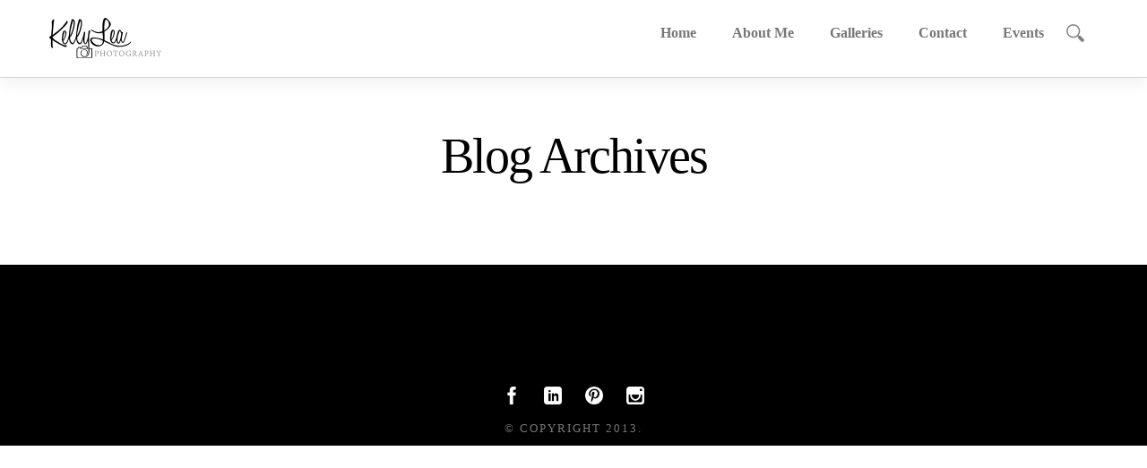

--- FILE ---
content_type: text/html; charset=UTF-8
request_url: https://kellyleaphotography.ca/portfoliosets/exotic-animals/
body_size: 43196
content:
<!DOCTYPE html>
<html dir="ltr" lang="en-US" prefix="og: https://ogp.me/ns#" >
<head>
<meta charset="UTF-8" />
<meta name="viewport" content="width=device-width, initial-scale=1, maximum-scale=1" />


<link rel="profile" href="http://gmpg.org/xfn/11" />
<link rel="stylesheet" type="text/css" media="all" href="https://kellyleaphotography.ca/wp-content/themes/mercury/style.css" />
<link rel="pingback" href="https://kellyleaphotography.ca/xmlrpc.php" />



	<style>img:is([sizes="auto" i], [sizes^="auto," i]) { contain-intrinsic-size: 3000px 1500px }</style>
	
		<!-- All in One SEO 4.7.9.1 - aioseo.com -->
		<title>Exotic Animals | Kelly Lea Photography</title>
	<meta name="robots" content="max-image-preview:large" />
	<link rel="canonical" href="https://kellyleaphotography.ca/portfoliosets/exotic-animals/" />
	<meta name="generator" content="All in One SEO (AIOSEO) 4.7.9.1" />
		<script type="application/ld+json" class="aioseo-schema">
			{"@context":"https:\/\/schema.org","@graph":[{"@type":"BreadcrumbList","@id":"https:\/\/kellyleaphotography.ca\/portfoliosets\/exotic-animals\/#breadcrumblist","itemListElement":[{"@type":"ListItem","@id":"https:\/\/kellyleaphotography.ca\/#listItem","position":1,"name":"Home","item":"https:\/\/kellyleaphotography.ca\/","nextItem":{"@type":"ListItem","@id":"https:\/\/kellyleaphotography.ca\/portfoliosets\/landscape\/#listItem","name":"Landscape"}},{"@type":"ListItem","@id":"https:\/\/kellyleaphotography.ca\/portfoliosets\/landscape\/#listItem","position":2,"name":"Landscape","item":"https:\/\/kellyleaphotography.ca\/portfoliosets\/landscape\/","nextItem":{"@type":"ListItem","@id":"https:\/\/kellyleaphotography.ca\/portfoliosets\/exotic-animals\/#listItem","name":"Exotic Animals"},"previousItem":{"@type":"ListItem","@id":"https:\/\/kellyleaphotography.ca\/#listItem","name":"Home"}},{"@type":"ListItem","@id":"https:\/\/kellyleaphotography.ca\/portfoliosets\/exotic-animals\/#listItem","position":3,"name":"Exotic Animals","previousItem":{"@type":"ListItem","@id":"https:\/\/kellyleaphotography.ca\/portfoliosets\/landscape\/#listItem","name":"Landscape"}}]},{"@type":"CollectionPage","@id":"https:\/\/kellyleaphotography.ca\/portfoliosets\/exotic-animals\/#collectionpage","url":"https:\/\/kellyleaphotography.ca\/portfoliosets\/exotic-animals\/","name":"Exotic Animals | Kelly Lea Photography","inLanguage":"en-US","isPartOf":{"@id":"https:\/\/kellyleaphotography.ca\/#website"},"breadcrumb":{"@id":"https:\/\/kellyleaphotography.ca\/portfoliosets\/exotic-animals\/#breadcrumblist"}},{"@type":"Organization","@id":"https:\/\/kellyleaphotography.ca\/#organization","name":"Kelly Lea Photography","description":"Specializing in creative and natural photography","url":"https:\/\/kellyleaphotography.ca\/"},{"@type":"WebSite","@id":"https:\/\/kellyleaphotography.ca\/#website","url":"https:\/\/kellyleaphotography.ca\/","name":"Kelly Lea Photography","description":"Specializing in creative and natural photography","inLanguage":"en-US","publisher":{"@id":"https:\/\/kellyleaphotography.ca\/#organization"}}]}
		</script>
		<!-- All in One SEO -->

<link rel='dns-prefetch' href='//maps.google.com' />
<link rel="alternate" type="application/rss+xml" title="Kelly Lea Photography &raquo; Feed" href="https://kellyleaphotography.ca/feed/" />
<link rel="alternate" type="application/rss+xml" title="Kelly Lea Photography &raquo; Comments Feed" href="https://kellyleaphotography.ca/comments/feed/" />
<link rel="alternate" type="application/rss+xml" title="Kelly Lea Photography &raquo; Exotic Animals Portfolio Set Feed" href="https://kellyleaphotography.ca/portfoliosets/exotic-animals/feed/" />
<script type="text/javascript">
/* <![CDATA[ */
window._wpemojiSettings = {"baseUrl":"https:\/\/s.w.org\/images\/core\/emoji\/15.0.3\/72x72\/","ext":".png","svgUrl":"https:\/\/s.w.org\/images\/core\/emoji\/15.0.3\/svg\/","svgExt":".svg","source":{"concatemoji":"https:\/\/kellyleaphotography.ca\/wp-includes\/js\/wp-emoji-release.min.js?ver=04bfacd3c1af975e7ec5423ff8ff04fb"}};
/*! This file is auto-generated */
!function(i,n){var o,s,e;function c(e){try{var t={supportTests:e,timestamp:(new Date).valueOf()};sessionStorage.setItem(o,JSON.stringify(t))}catch(e){}}function p(e,t,n){e.clearRect(0,0,e.canvas.width,e.canvas.height),e.fillText(t,0,0);var t=new Uint32Array(e.getImageData(0,0,e.canvas.width,e.canvas.height).data),r=(e.clearRect(0,0,e.canvas.width,e.canvas.height),e.fillText(n,0,0),new Uint32Array(e.getImageData(0,0,e.canvas.width,e.canvas.height).data));return t.every(function(e,t){return e===r[t]})}function u(e,t,n){switch(t){case"flag":return n(e,"\ud83c\udff3\ufe0f\u200d\u26a7\ufe0f","\ud83c\udff3\ufe0f\u200b\u26a7\ufe0f")?!1:!n(e,"\ud83c\uddfa\ud83c\uddf3","\ud83c\uddfa\u200b\ud83c\uddf3")&&!n(e,"\ud83c\udff4\udb40\udc67\udb40\udc62\udb40\udc65\udb40\udc6e\udb40\udc67\udb40\udc7f","\ud83c\udff4\u200b\udb40\udc67\u200b\udb40\udc62\u200b\udb40\udc65\u200b\udb40\udc6e\u200b\udb40\udc67\u200b\udb40\udc7f");case"emoji":return!n(e,"\ud83d\udc26\u200d\u2b1b","\ud83d\udc26\u200b\u2b1b")}return!1}function f(e,t,n){var r="undefined"!=typeof WorkerGlobalScope&&self instanceof WorkerGlobalScope?new OffscreenCanvas(300,150):i.createElement("canvas"),a=r.getContext("2d",{willReadFrequently:!0}),o=(a.textBaseline="top",a.font="600 32px Arial",{});return e.forEach(function(e){o[e]=t(a,e,n)}),o}function t(e){var t=i.createElement("script");t.src=e,t.defer=!0,i.head.appendChild(t)}"undefined"!=typeof Promise&&(o="wpEmojiSettingsSupports",s=["flag","emoji"],n.supports={everything:!0,everythingExceptFlag:!0},e=new Promise(function(e){i.addEventListener("DOMContentLoaded",e,{once:!0})}),new Promise(function(t){var n=function(){try{var e=JSON.parse(sessionStorage.getItem(o));if("object"==typeof e&&"number"==typeof e.timestamp&&(new Date).valueOf()<e.timestamp+604800&&"object"==typeof e.supportTests)return e.supportTests}catch(e){}return null}();if(!n){if("undefined"!=typeof Worker&&"undefined"!=typeof OffscreenCanvas&&"undefined"!=typeof URL&&URL.createObjectURL&&"undefined"!=typeof Blob)try{var e="postMessage("+f.toString()+"("+[JSON.stringify(s),u.toString(),p.toString()].join(",")+"));",r=new Blob([e],{type:"text/javascript"}),a=new Worker(URL.createObjectURL(r),{name:"wpTestEmojiSupports"});return void(a.onmessage=function(e){c(n=e.data),a.terminate(),t(n)})}catch(e){}c(n=f(s,u,p))}t(n)}).then(function(e){for(var t in e)n.supports[t]=e[t],n.supports.everything=n.supports.everything&&n.supports[t],"flag"!==t&&(n.supports.everythingExceptFlag=n.supports.everythingExceptFlag&&n.supports[t]);n.supports.everythingExceptFlag=n.supports.everythingExceptFlag&&!n.supports.flag,n.DOMReady=!1,n.readyCallback=function(){n.DOMReady=!0}}).then(function(){return e}).then(function(){var e;n.supports.everything||(n.readyCallback(),(e=n.source||{}).concatemoji?t(e.concatemoji):e.wpemoji&&e.twemoji&&(t(e.twemoji),t(e.wpemoji)))}))}((window,document),window._wpemojiSettings);
/* ]]> */
</script>
<style id='wp-emoji-styles-inline-css' type='text/css'>

	img.wp-smiley, img.emoji {
		display: inline !important;
		border: none !important;
		box-shadow: none !important;
		height: 1em !important;
		width: 1em !important;
		margin: 0 0.07em !important;
		vertical-align: -0.1em !important;
		background: none !important;
		padding: 0 !important;
	}
</style>
<link rel='stylesheet' id='wp-block-library-css' href='https://kellyleaphotography.ca/wp-includes/css/dist/block-library/style.min.css?ver=04bfacd3c1af975e7ec5423ff8ff04fb' type='text/css' media='all' />
<style id='classic-theme-styles-inline-css' type='text/css'>
/*! This file is auto-generated */
.wp-block-button__link{color:#fff;background-color:#32373c;border-radius:9999px;box-shadow:none;text-decoration:none;padding:calc(.667em + 2px) calc(1.333em + 2px);font-size:1.125em}.wp-block-file__button{background:#32373c;color:#fff;text-decoration:none}
</style>
<style id='global-styles-inline-css' type='text/css'>
:root{--wp--preset--aspect-ratio--square: 1;--wp--preset--aspect-ratio--4-3: 4/3;--wp--preset--aspect-ratio--3-4: 3/4;--wp--preset--aspect-ratio--3-2: 3/2;--wp--preset--aspect-ratio--2-3: 2/3;--wp--preset--aspect-ratio--16-9: 16/9;--wp--preset--aspect-ratio--9-16: 9/16;--wp--preset--color--black: #000000;--wp--preset--color--cyan-bluish-gray: #abb8c3;--wp--preset--color--white: #ffffff;--wp--preset--color--pale-pink: #f78da7;--wp--preset--color--vivid-red: #cf2e2e;--wp--preset--color--luminous-vivid-orange: #ff6900;--wp--preset--color--luminous-vivid-amber: #fcb900;--wp--preset--color--light-green-cyan: #7bdcb5;--wp--preset--color--vivid-green-cyan: #00d084;--wp--preset--color--pale-cyan-blue: #8ed1fc;--wp--preset--color--vivid-cyan-blue: #0693e3;--wp--preset--color--vivid-purple: #9b51e0;--wp--preset--gradient--vivid-cyan-blue-to-vivid-purple: linear-gradient(135deg,rgba(6,147,227,1) 0%,rgb(155,81,224) 100%);--wp--preset--gradient--light-green-cyan-to-vivid-green-cyan: linear-gradient(135deg,rgb(122,220,180) 0%,rgb(0,208,130) 100%);--wp--preset--gradient--luminous-vivid-amber-to-luminous-vivid-orange: linear-gradient(135deg,rgba(252,185,0,1) 0%,rgba(255,105,0,1) 100%);--wp--preset--gradient--luminous-vivid-orange-to-vivid-red: linear-gradient(135deg,rgba(255,105,0,1) 0%,rgb(207,46,46) 100%);--wp--preset--gradient--very-light-gray-to-cyan-bluish-gray: linear-gradient(135deg,rgb(238,238,238) 0%,rgb(169,184,195) 100%);--wp--preset--gradient--cool-to-warm-spectrum: linear-gradient(135deg,rgb(74,234,220) 0%,rgb(151,120,209) 20%,rgb(207,42,186) 40%,rgb(238,44,130) 60%,rgb(251,105,98) 80%,rgb(254,248,76) 100%);--wp--preset--gradient--blush-light-purple: linear-gradient(135deg,rgb(255,206,236) 0%,rgb(152,150,240) 100%);--wp--preset--gradient--blush-bordeaux: linear-gradient(135deg,rgb(254,205,165) 0%,rgb(254,45,45) 50%,rgb(107,0,62) 100%);--wp--preset--gradient--luminous-dusk: linear-gradient(135deg,rgb(255,203,112) 0%,rgb(199,81,192) 50%,rgb(65,88,208) 100%);--wp--preset--gradient--pale-ocean: linear-gradient(135deg,rgb(255,245,203) 0%,rgb(182,227,212) 50%,rgb(51,167,181) 100%);--wp--preset--gradient--electric-grass: linear-gradient(135deg,rgb(202,248,128) 0%,rgb(113,206,126) 100%);--wp--preset--gradient--midnight: linear-gradient(135deg,rgb(2,3,129) 0%,rgb(40,116,252) 100%);--wp--preset--font-size--small: 13px;--wp--preset--font-size--medium: 20px;--wp--preset--font-size--large: 36px;--wp--preset--font-size--x-large: 42px;--wp--preset--spacing--20: 0.44rem;--wp--preset--spacing--30: 0.67rem;--wp--preset--spacing--40: 1rem;--wp--preset--spacing--50: 1.5rem;--wp--preset--spacing--60: 2.25rem;--wp--preset--spacing--70: 3.38rem;--wp--preset--spacing--80: 5.06rem;--wp--preset--shadow--natural: 6px 6px 9px rgba(0, 0, 0, 0.2);--wp--preset--shadow--deep: 12px 12px 50px rgba(0, 0, 0, 0.4);--wp--preset--shadow--sharp: 6px 6px 0px rgba(0, 0, 0, 0.2);--wp--preset--shadow--outlined: 6px 6px 0px -3px rgba(255, 255, 255, 1), 6px 6px rgba(0, 0, 0, 1);--wp--preset--shadow--crisp: 6px 6px 0px rgba(0, 0, 0, 1);}:where(.is-layout-flex){gap: 0.5em;}:where(.is-layout-grid){gap: 0.5em;}body .is-layout-flex{display: flex;}.is-layout-flex{flex-wrap: wrap;align-items: center;}.is-layout-flex > :is(*, div){margin: 0;}body .is-layout-grid{display: grid;}.is-layout-grid > :is(*, div){margin: 0;}:where(.wp-block-columns.is-layout-flex){gap: 2em;}:where(.wp-block-columns.is-layout-grid){gap: 2em;}:where(.wp-block-post-template.is-layout-flex){gap: 1.25em;}:where(.wp-block-post-template.is-layout-grid){gap: 1.25em;}.has-black-color{color: var(--wp--preset--color--black) !important;}.has-cyan-bluish-gray-color{color: var(--wp--preset--color--cyan-bluish-gray) !important;}.has-white-color{color: var(--wp--preset--color--white) !important;}.has-pale-pink-color{color: var(--wp--preset--color--pale-pink) !important;}.has-vivid-red-color{color: var(--wp--preset--color--vivid-red) !important;}.has-luminous-vivid-orange-color{color: var(--wp--preset--color--luminous-vivid-orange) !important;}.has-luminous-vivid-amber-color{color: var(--wp--preset--color--luminous-vivid-amber) !important;}.has-light-green-cyan-color{color: var(--wp--preset--color--light-green-cyan) !important;}.has-vivid-green-cyan-color{color: var(--wp--preset--color--vivid-green-cyan) !important;}.has-pale-cyan-blue-color{color: var(--wp--preset--color--pale-cyan-blue) !important;}.has-vivid-cyan-blue-color{color: var(--wp--preset--color--vivid-cyan-blue) !important;}.has-vivid-purple-color{color: var(--wp--preset--color--vivid-purple) !important;}.has-black-background-color{background-color: var(--wp--preset--color--black) !important;}.has-cyan-bluish-gray-background-color{background-color: var(--wp--preset--color--cyan-bluish-gray) !important;}.has-white-background-color{background-color: var(--wp--preset--color--white) !important;}.has-pale-pink-background-color{background-color: var(--wp--preset--color--pale-pink) !important;}.has-vivid-red-background-color{background-color: var(--wp--preset--color--vivid-red) !important;}.has-luminous-vivid-orange-background-color{background-color: var(--wp--preset--color--luminous-vivid-orange) !important;}.has-luminous-vivid-amber-background-color{background-color: var(--wp--preset--color--luminous-vivid-amber) !important;}.has-light-green-cyan-background-color{background-color: var(--wp--preset--color--light-green-cyan) !important;}.has-vivid-green-cyan-background-color{background-color: var(--wp--preset--color--vivid-green-cyan) !important;}.has-pale-cyan-blue-background-color{background-color: var(--wp--preset--color--pale-cyan-blue) !important;}.has-vivid-cyan-blue-background-color{background-color: var(--wp--preset--color--vivid-cyan-blue) !important;}.has-vivid-purple-background-color{background-color: var(--wp--preset--color--vivid-purple) !important;}.has-black-border-color{border-color: var(--wp--preset--color--black) !important;}.has-cyan-bluish-gray-border-color{border-color: var(--wp--preset--color--cyan-bluish-gray) !important;}.has-white-border-color{border-color: var(--wp--preset--color--white) !important;}.has-pale-pink-border-color{border-color: var(--wp--preset--color--pale-pink) !important;}.has-vivid-red-border-color{border-color: var(--wp--preset--color--vivid-red) !important;}.has-luminous-vivid-orange-border-color{border-color: var(--wp--preset--color--luminous-vivid-orange) !important;}.has-luminous-vivid-amber-border-color{border-color: var(--wp--preset--color--luminous-vivid-amber) !important;}.has-light-green-cyan-border-color{border-color: var(--wp--preset--color--light-green-cyan) !important;}.has-vivid-green-cyan-border-color{border-color: var(--wp--preset--color--vivid-green-cyan) !important;}.has-pale-cyan-blue-border-color{border-color: var(--wp--preset--color--pale-cyan-blue) !important;}.has-vivid-cyan-blue-border-color{border-color: var(--wp--preset--color--vivid-cyan-blue) !important;}.has-vivid-purple-border-color{border-color: var(--wp--preset--color--vivid-purple) !important;}.has-vivid-cyan-blue-to-vivid-purple-gradient-background{background: var(--wp--preset--gradient--vivid-cyan-blue-to-vivid-purple) !important;}.has-light-green-cyan-to-vivid-green-cyan-gradient-background{background: var(--wp--preset--gradient--light-green-cyan-to-vivid-green-cyan) !important;}.has-luminous-vivid-amber-to-luminous-vivid-orange-gradient-background{background: var(--wp--preset--gradient--luminous-vivid-amber-to-luminous-vivid-orange) !important;}.has-luminous-vivid-orange-to-vivid-red-gradient-background{background: var(--wp--preset--gradient--luminous-vivid-orange-to-vivid-red) !important;}.has-very-light-gray-to-cyan-bluish-gray-gradient-background{background: var(--wp--preset--gradient--very-light-gray-to-cyan-bluish-gray) !important;}.has-cool-to-warm-spectrum-gradient-background{background: var(--wp--preset--gradient--cool-to-warm-spectrum) !important;}.has-blush-light-purple-gradient-background{background: var(--wp--preset--gradient--blush-light-purple) !important;}.has-blush-bordeaux-gradient-background{background: var(--wp--preset--gradient--blush-bordeaux) !important;}.has-luminous-dusk-gradient-background{background: var(--wp--preset--gradient--luminous-dusk) !important;}.has-pale-ocean-gradient-background{background: var(--wp--preset--gradient--pale-ocean) !important;}.has-electric-grass-gradient-background{background: var(--wp--preset--gradient--electric-grass) !important;}.has-midnight-gradient-background{background: var(--wp--preset--gradient--midnight) !important;}.has-small-font-size{font-size: var(--wp--preset--font-size--small) !important;}.has-medium-font-size{font-size: var(--wp--preset--font-size--medium) !important;}.has-large-font-size{font-size: var(--wp--preset--font-size--large) !important;}.has-x-large-font-size{font-size: var(--wp--preset--font-size--x-large) !important;}
:where(.wp-block-post-template.is-layout-flex){gap: 1.25em;}:where(.wp-block-post-template.is-layout-grid){gap: 1.25em;}
:where(.wp-block-columns.is-layout-flex){gap: 2em;}:where(.wp-block-columns.is-layout-grid){gap: 2em;}
:root :where(.wp-block-pullquote){font-size: 1.5em;line-height: 1.6;}
</style>
<link rel='stylesheet' id='flo-link-css' href='https://kellyleaphotography.ca/wp-content/plugins/flo-link/public/css/flo-link-public.min.css?ver=1.0.1' type='text/css' media='all' />
<link rel='stylesheet' id='animation.css-css' href='https://kellyleaphotography.ca/wp-content/themes/mercury/css/animation.css?ver=1.7.2' type='text/css' media='all' />
<link rel='stylesheet' id='fancybox-css' href='https://kellyleaphotography.ca/wp-content/themes/mercury/js/fancybox/jquery.fancybox.css?ver=1.7.2' type='text/css' media='all' />
<link rel='stylesheet' id='custom_css-css' href='https://kellyleaphotography.ca/wp-content/themes/mercury/templates/custom-css.php?ver=1.7.2' type='text/css' media='all' />
<link rel='stylesheet' id='responsive-css' href='https://kellyleaphotography.ca/wp-content/themes/mercury/templates/responsive-css.php?ver=04bfacd3c1af975e7ec5423ff8ff04fb' type='text/css' media='all' />
<style id='akismet-widget-style-inline-css' type='text/css'>

			.a-stats {
				--akismet-color-mid-green: #357b49;
				--akismet-color-white: #fff;
				--akismet-color-light-grey: #f6f7f7;

				max-width: 350px;
				width: auto;
			}

			.a-stats * {
				all: unset;
				box-sizing: border-box;
			}

			.a-stats strong {
				font-weight: 600;
			}

			.a-stats a.a-stats__link,
			.a-stats a.a-stats__link:visited,
			.a-stats a.a-stats__link:active {
				background: var(--akismet-color-mid-green);
				border: none;
				box-shadow: none;
				border-radius: 8px;
				color: var(--akismet-color-white);
				cursor: pointer;
				display: block;
				font-family: -apple-system, BlinkMacSystemFont, 'Segoe UI', 'Roboto', 'Oxygen-Sans', 'Ubuntu', 'Cantarell', 'Helvetica Neue', sans-serif;
				font-weight: 500;
				padding: 12px;
				text-align: center;
				text-decoration: none;
				transition: all 0.2s ease;
			}

			/* Extra specificity to deal with TwentyTwentyOne focus style */
			.widget .a-stats a.a-stats__link:focus {
				background: var(--akismet-color-mid-green);
				color: var(--akismet-color-white);
				text-decoration: none;
			}

			.a-stats a.a-stats__link:hover {
				filter: brightness(110%);
				box-shadow: 0 4px 12px rgba(0, 0, 0, 0.06), 0 0 2px rgba(0, 0, 0, 0.16);
			}

			.a-stats .count {
				color: var(--akismet-color-white);
				display: block;
				font-size: 1.5em;
				line-height: 1.4;
				padding: 0 13px;
				white-space: nowrap;
			}
		
</style>
<script type="text/javascript" src="https://kellyleaphotography.ca/wp-includes/js/jquery/jquery.min.js?ver=3.7.1" id="jquery-core-js"></script>
<script type="text/javascript" src="https://kellyleaphotography.ca/wp-includes/js/jquery/jquery-migrate.min.js?ver=3.4.1" id="jquery-migrate-js"></script>
<script type="text/javascript" src="https://kellyleaphotography.ca/wp-content/plugins/flo-link/public/js/imagesloaded.min.js?ver=1.0.1" id="flo-link-imagesloaded-js"></script>
<script type="text/javascript" src="https://kellyleaphotography.ca/wp-content/plugins/flo-link/public/js/flo-link-public.js?ver=1.0.1" id="flo-link-js"></script>
<script type="text/javascript" src="https://kellyleaphotography.ca/wp-content/plugins/flo-link/public/../lib/slick/slick/slick.js?ver=1.0.1" id="0-js"></script>
<script type="text/javascript" src="https://kellyleaphotography.ca/wp-content/plugins/flo-link/public/../lib/angular/angular.js?ver=1.0.1" id="flo-link-angular-js"></script>
<link rel="https://api.w.org/" href="https://kellyleaphotography.ca/wp-json/" /><link rel="EditURI" type="application/rsd+xml" title="RSD" href="https://kellyleaphotography.ca/xmlrpc.php?rsd" />

	<link rel="preconnect" href="https://fonts.googleapis.com">
	<link rel="preconnect" href="https://fonts.gstatic.com">
	<meta name="generator" content="Powered by Visual Composer - drag and drop page builder for WordPress."/>
<!--[if lte IE 9]><link rel="stylesheet" type="text/css" href="https://kellyleaphotography.ca/wp-content/plugins/js_composer/assets/css/vc_lte_ie9.min.css" media="screen"><![endif]-->	<style id="egf-frontend-styles" type="text/css">
		p {} h1 {} h2 {} h3 {} h4 {} h5 {} h6 {} 	</style>
	<noscript><style type="text/css"> .wpb_animate_when_almost_visible { opacity: 1; }</style></noscript>
</head>

<body class="archive tax-portfoliosets term-exotic-animals term-26 wpb-js-composer js-comp-ver-5.1 vc_responsive" >
		<input type="hidden" id="pp_enable_reflection" name="pp_enable_reflection" value=""/>
	<input type="hidden" id="pp_enable_right_click" name="pp_enable_right_click" value=""/>
	<input type="hidden" id="pp_right_click_text" name="pp_right_click_text" value="You can enable/disable right click protection using theme admin"/>
	<input type="hidden" id="pp_enable_dragging" name="pp_enable_dragging" value="true"/>
	<input type="hidden" id="pp_gallery_auto_info" name="pp_gallery_auto_info" value=""/>
	<input type="hidden" id="pp_image_path" name="pp_image_path" value="https://kellyleaphotography.ca/wp-content/themes/mercury/images/"/>
	<input type="hidden" id="pp_homepage_url" name="pp_homepage_url" value="https://kellyleaphotography.ca"/>
	<input type="hidden" id="pp_blog_ajax_search" name="pp_blog_ajax_search" value=""/>
	<input type="hidden" id="pp_gallery_auto_info" name="pp_gallery_auto_info" value=""/>
	
		<input type="hidden" id="pp_footer_style" name="pp_footer_style" value="4"/>
	
	<!-- Begin mobile menu -->
	<div class="mobile_menu_wrapper">
	    <div class="menu-main-menu-container"><ul id="mobile_main_menu" class="mobile_main_nav"><li id="menu-item-4810" class="menu-item menu-item-type-post_type menu-item-object-page menu-item-home menu-item-4810"><a href="https://kellyleaphotography.ca/">Home</a></li>
<li id="menu-item-4811" class="menu-item menu-item-type-post_type menu-item-object-page menu-item-4811"><a href="https://kellyleaphotography.ca/about/">About Me</a></li>
<li id="menu-item-4813" class="menu-item menu-item-type-custom menu-item-object-custom menu-item-has-children menu-item-4813"><a href="#">Galleries</a>
<ul class="sub-menu">
	<li id="menu-item-4834" class="menu-item menu-item-type-post_type menu-item-object-galleries menu-item-4834"><a href="https://kellyleaphotography.ca/galleries/loveatfirstsight/">Love At First Sight</a></li>
	<li id="menu-item-5016" class="menu-item menu-item-type-post_type menu-item-object-galleries menu-item-5016"><a href="https://kellyleaphotography.ca/galleries/portraits/">Portraits</a></li>
	<li id="menu-item-5546" class="menu-item menu-item-type-post_type menu-item-object-galleries menu-item-5546"><a href="https://kellyleaphotography.ca/galleries/personality-portraits/">Timeless Black and White</a></li>
	<li id="menu-item-4835" class="menu-item menu-item-type-post_type menu-item-object-galleries menu-item-4835"><a href="https://kellyleaphotography.ca/galleries/horsing-around/">Horsing Around</a></li>
	<li id="menu-item-5044" class="menu-item menu-item-type-post_type menu-item-object-galleries menu-item-5044"><a href="https://kellyleaphotography.ca/galleries/headshots-2/">Headshots</a></li>
	<li id="menu-item-4836" class="menu-item menu-item-type-post_type menu-item-object-galleries menu-item-4836"><a href="https://kellyleaphotography.ca/galleries/family/">Family</a></li>
	<li id="menu-item-4833" class="menu-item menu-item-type-post_type menu-item-object-galleries menu-item-4833"><a href="https://kellyleaphotography.ca/galleries/the-wonder-years/">The Wonder Years</a></li>
	<li id="menu-item-4832" class="menu-item menu-item-type-post_type menu-item-object-galleries menu-item-4832"><a href="https://kellyleaphotography.ca/galleries/ido/">I Do!</a></li>
	<li id="menu-item-5106" class="menu-item menu-item-type-post_type menu-item-object-galleries menu-item-5106"><a href="https://kellyleaphotography.ca/galleries/wildlife/">Wildlife</a></li>
	<li id="menu-item-5105" class="menu-item menu-item-type-post_type menu-item-object-galleries menu-item-5105"><a href="https://kellyleaphotography.ca/galleries/landscape/">Landscape</a></li>
</ul>
</li>
<li id="menu-item-4812" class="menu-item menu-item-type-post_type menu-item-object-page menu-item-4812"><a href="https://kellyleaphotography.ca/contact-us/">Contact</a></li>
<li id="menu-item-4897" class="menu-item menu-item-type-post_type menu-item-object-page menu-item-has-children menu-item-4897"><a href="https://kellyleaphotography.ca/events/" title="Pumpkin Patch 2017">Events</a>
<ul class="sub-menu">
	<li id="menu-item-5553" class="menu-item menu-item-type-post_type menu-item-object-galleries menu-item-5553"><a href="https://kellyleaphotography.ca/galleries/easter-sessions/">Easter Session’s 2023</a></li>
	<li id="menu-item-5250" class="menu-item menu-item-type-custom menu-item-object-custom menu-item-5250"><a href="https://clients.kellyleaphotography.ca/SuperCarExperience2020">Super Car Experience 2020</a></li>
	<li id="menu-item-5069" class="menu-item menu-item-type-custom menu-item-object-custom menu-item-5069"><a href="https://clients.kellyleaphotography.ca/Walkforguidedogs2019">Walk for Guide Dogs 2019</a></li>
	<li id="menu-item-5070" class="menu-item menu-item-type-custom menu-item-object-custom menu-item-5070"><a href="https://clients.kellyleaphotography.ca/MaplefestWillowtree2019">Maplefest Willowtree 2019</a></li>
	<li id="menu-item-5065" class="menu-item menu-item-type-custom menu-item-object-custom menu-item-5065"><a href="http://clients.kellyleaphotography.ca/santaexpdec152018">Santa Experience Dec 15, 2018</a></li>
	<li id="menu-item-5060" class="menu-item menu-item-type-custom menu-item-object-custom menu-item-5060"><a href="http://clients.kellyleaphotography.ca/santaexdec92018">Santa Experience Dec 9, 2018</a></li>
	<li id="menu-item-5059" class="menu-item menu-item-type-custom menu-item-object-custom menu-item-5059"><a href="http://clients.kellyleaphotography.ca/santaexdec82018">Santa Experience Dec 8, 2018</a></li>
	<li id="menu-item-5058" class="menu-item menu-item-type-custom menu-item-object-custom menu-item-5058"><a href="http://clients.kellyleaphotography.ca/santaexdec72018">Santa Experience Dec 7, 2018</a></li>
	<li id="menu-item-5062" class="menu-item menu-item-type-custom menu-item-object-custom menu-item-5062"><a href="http://clients.kellyleaphotography.ca/santaexpnov242018">Santa Experience Nov 24, 2018</a></li>
	<li id="menu-item-4996" class="menu-item menu-item-type-custom menu-item-object-custom menu-item-4996"><a href="http://clients.kellyleaphotography.ca/awardsbreakfast2018">BNI Awards Breakfast 2018</a></li>
	<li id="menu-item-5006" class="menu-item menu-item-type-custom menu-item-object-custom menu-item-5006"><a href="http://clients.kellyleaphotography.ca/MudmoisellePeterborough2018">Mudmoiselle 2018</a></li>
	<li id="menu-item-4998" class="menu-item menu-item-type-custom menu-item-object-custom menu-item-4998"><a href="http://clients.kellyleaphotography.ca/Santadec102017">Santa Dec 10 2017</a></li>
	<li id="menu-item-4999" class="menu-item menu-item-type-custom menu-item-object-custom menu-item-4999"><a href="http://clients.kellyleaphotography.ca/Santadec92017">Santa Dec 9 2017</a></li>
	<li id="menu-item-5000" class="menu-item menu-item-type-custom menu-item-object-custom menu-item-5000"><a href="http://clients.kellyleaphotography.ca/santadec22017">Santa Dec 2 2017</a></li>
	<li id="menu-item-4997" class="menu-item menu-item-type-custom menu-item-object-custom menu-item-4997"><a href="http://clients.kellyleaphotography.ca/santa2017">Santa Dec 1 2017</a></li>
	<li id="menu-item-5002" class="menu-item menu-item-type-custom menu-item-object-custom menu-item-5002"><a href="http://clients.kellyleaphotography.ca/SCAgala2017">SCA Gala 2017</a></li>
	<li id="menu-item-4966" class="menu-item menu-item-type-custom menu-item-object-custom menu-item-4966"><a href="http://clients.kellyleaphotography.ca/Pumpkinpatch2017">Willowtree Farm Pumpkin Patch 2017</a></li>
	<li id="menu-item-4946" class="menu-item menu-item-type-custom menu-item-object-custom menu-item-4946"><a href="http://clients.kellyleaphotography.ca/mudmoiselle2017">Mudmoiselle 2017 Peterborough</a></li>
	<li id="menu-item-4950" class="menu-item menu-item-type-custom menu-item-object-custom menu-item-4950"><a href="http://clients.kellyleaphotography.ca/WillowtreeFarmEaster2017">Willowtree Farm Easter 2017</a></li>
	<li id="menu-item-4967" class="menu-item menu-item-type-custom menu-item-object-custom menu-item-4967"><a href="http://clients.kellyleaphotography.ca/Willowtreesanta2016">Willowtree Farm Santa 2016</a></li>
</ul>
</li>
</ul></div>	</div>
	<!-- End mobile menu -->

	<!-- Begin template wrapper -->
	<div id="wrapper">
	
	<div class="top_bar ">
	
		<div id="mobile_nav_icon"></div>
	
		<div id="menu_wrapper">
			
			<!-- Begin logo -->	
					
			    <a id="custom_logo" class="logo_wrapper" href="https://kellyleaphotography.ca">
			    	<img src="https://kellyleaphotography.ca/wp-content/uploads/2017/05/kelly-logo-250x90.png" alt="" width="125" height="45"/>
			    </a>
						<!-- End logo -->
			
		    <!-- Begin main nav -->
		    <div id="nav_wrapper">
		    	<div class="nav_wrapper_inner">
		    				    		<form role="search" method="get" name="searchform" id="searchform" action="https://kellyleaphotography.ca/">
						<div>
							<input type="text" value="" name="s" id="s" autocomplete="off"/>
							<button>
						    	<img src="https://kellyleaphotography.ca/wp-content/themes/mercury/images/search_form_icon.png" alt=""/>
						    </button>
						</div>
					    <div id="autocomplete"></div>
					</form>
							    		<div id="menu_border_wrapper">
		    			<div class="menu-main-menu-container"><ul id="main_menu" class="nav"><li class="menu-item menu-item-type-post_type menu-item-object-page menu-item-home menu-item-4810"><a href="https://kellyleaphotography.ca/">Home</a></li>
<li class="menu-item menu-item-type-post_type menu-item-object-page menu-item-4811"><a href="https://kellyleaphotography.ca/about/">About Me</a></li>
<li class="menu-item menu-item-type-custom menu-item-object-custom menu-item-has-children menu-item-4813"><a href="#">Galleries</a>
<ul class="sub-menu">
	<li class="menu-item menu-item-type-post_type menu-item-object-galleries menu-item-4834"><a href="https://kellyleaphotography.ca/galleries/loveatfirstsight/">Love At First Sight</a></li>
	<li class="menu-item menu-item-type-post_type menu-item-object-galleries menu-item-5016"><a href="https://kellyleaphotography.ca/galleries/portraits/">Portraits</a></li>
	<li class="menu-item menu-item-type-post_type menu-item-object-galleries menu-item-5546"><a href="https://kellyleaphotography.ca/galleries/personality-portraits/">Timeless Black and White</a></li>
	<li class="menu-item menu-item-type-post_type menu-item-object-galleries menu-item-4835"><a href="https://kellyleaphotography.ca/galleries/horsing-around/">Horsing Around</a></li>
	<li class="menu-item menu-item-type-post_type menu-item-object-galleries menu-item-5044"><a href="https://kellyleaphotography.ca/galleries/headshots-2/">Headshots</a></li>
	<li class="menu-item menu-item-type-post_type menu-item-object-galleries menu-item-4836"><a href="https://kellyleaphotography.ca/galleries/family/">Family</a></li>
	<li class="menu-item menu-item-type-post_type menu-item-object-galleries menu-item-4833"><a href="https://kellyleaphotography.ca/galleries/the-wonder-years/">The Wonder Years</a></li>
	<li class="menu-item menu-item-type-post_type menu-item-object-galleries menu-item-4832"><a href="https://kellyleaphotography.ca/galleries/ido/">I Do!</a></li>
	<li class="menu-item menu-item-type-post_type menu-item-object-galleries menu-item-5106"><a href="https://kellyleaphotography.ca/galleries/wildlife/">Wildlife</a></li>
	<li class="menu-item menu-item-type-post_type menu-item-object-galleries menu-item-5105"><a href="https://kellyleaphotography.ca/galleries/landscape/">Landscape</a></li>
</ul>
</li>
<li class="menu-item menu-item-type-post_type menu-item-object-page menu-item-4812"><a href="https://kellyleaphotography.ca/contact-us/">Contact</a></li>
<li class="menu-item menu-item-type-post_type menu-item-object-page menu-item-has-children menu-item-4897"><a href="https://kellyleaphotography.ca/events/" title="Pumpkin Patch 2017">Events</a>
<ul class="sub-menu">
	<li class="menu-item menu-item-type-post_type menu-item-object-galleries menu-item-5553"><a href="https://kellyleaphotography.ca/galleries/easter-sessions/">Easter Session’s 2023</a></li>
	<li class="menu-item menu-item-type-custom menu-item-object-custom menu-item-5250"><a href="https://clients.kellyleaphotography.ca/SuperCarExperience2020">Super Car Experience 2020</a></li>
	<li class="menu-item menu-item-type-custom menu-item-object-custom menu-item-5069"><a href="https://clients.kellyleaphotography.ca/Walkforguidedogs2019">Walk for Guide Dogs 2019</a></li>
	<li class="menu-item menu-item-type-custom menu-item-object-custom menu-item-5070"><a href="https://clients.kellyleaphotography.ca/MaplefestWillowtree2019">Maplefest Willowtree 2019</a></li>
	<li class="menu-item menu-item-type-custom menu-item-object-custom menu-item-5065"><a href="http://clients.kellyleaphotography.ca/santaexpdec152018">Santa Experience Dec 15, 2018</a></li>
	<li class="menu-item menu-item-type-custom menu-item-object-custom menu-item-5060"><a href="http://clients.kellyleaphotography.ca/santaexdec92018">Santa Experience Dec 9, 2018</a></li>
	<li class="menu-item menu-item-type-custom menu-item-object-custom menu-item-5059"><a href="http://clients.kellyleaphotography.ca/santaexdec82018">Santa Experience Dec 8, 2018</a></li>
	<li class="menu-item menu-item-type-custom menu-item-object-custom menu-item-5058"><a href="http://clients.kellyleaphotography.ca/santaexdec72018">Santa Experience Dec 7, 2018</a></li>
	<li class="menu-item menu-item-type-custom menu-item-object-custom menu-item-5062"><a href="http://clients.kellyleaphotography.ca/santaexpnov242018">Santa Experience Nov 24, 2018</a></li>
	<li class="menu-item menu-item-type-custom menu-item-object-custom menu-item-4996"><a href="http://clients.kellyleaphotography.ca/awardsbreakfast2018">BNI Awards Breakfast 2018</a></li>
	<li class="menu-item menu-item-type-custom menu-item-object-custom menu-item-5006"><a href="http://clients.kellyleaphotography.ca/MudmoisellePeterborough2018">Mudmoiselle 2018</a></li>
	<li class="menu-item menu-item-type-custom menu-item-object-custom menu-item-4998"><a href="http://clients.kellyleaphotography.ca/Santadec102017">Santa Dec 10 2017</a></li>
	<li class="menu-item menu-item-type-custom menu-item-object-custom menu-item-4999"><a href="http://clients.kellyleaphotography.ca/Santadec92017">Santa Dec 9 2017</a></li>
	<li class="menu-item menu-item-type-custom menu-item-object-custom menu-item-5000"><a href="http://clients.kellyleaphotography.ca/santadec22017">Santa Dec 2 2017</a></li>
	<li class="menu-item menu-item-type-custom menu-item-object-custom menu-item-4997"><a href="http://clients.kellyleaphotography.ca/santa2017">Santa Dec 1 2017</a></li>
	<li class="menu-item menu-item-type-custom menu-item-object-custom menu-item-5002"><a href="http://clients.kellyleaphotography.ca/SCAgala2017">SCA Gala 2017</a></li>
	<li class="menu-item menu-item-type-custom menu-item-object-custom menu-item-4966"><a href="http://clients.kellyleaphotography.ca/Pumpkinpatch2017">Willowtree Farm Pumpkin Patch 2017</a></li>
	<li class="menu-item menu-item-type-custom menu-item-object-custom menu-item-4946"><a href="http://clients.kellyleaphotography.ca/mudmoiselle2017">Mudmoiselle 2017 Peterborough</a></li>
	<li class="menu-item menu-item-type-custom menu-item-object-custom menu-item-4950"><a href="http://clients.kellyleaphotography.ca/WillowtreeFarmEaster2017">Willowtree Farm Easter 2017</a></li>
	<li class="menu-item menu-item-type-custom menu-item-object-custom menu-item-4967"><a href="http://clients.kellyleaphotography.ca/Willowtreesanta2016">Willowtree Farm Santa 2016</a></li>
</ul>
</li>
</ul></div>		    		</div>
		    	</div>
		    </div>
		    
		    <!-- End main nav -->

		    </div>
		</div>
<!-- Begin content -->
<br class="clear"/>

<div id="page_caption">
	<h1>	Blog Archives</h1>
</div>

<div id="page_content_wrapper">
    
    <div class="inner">

    	<!-- Begin main content -->
    	<div class="inner_wrapper">

    		<div class="sidebar_content">
					

    	    		
    	</div>
    	
    	<div class="sidebar_wrapper">
    	
    	    <div class="sidebar_top"></div>
    	
    	    <div class="sidebar">
    	    
    	    	<div class="content">
    	    
    	    		<ul class="sidebar_widget">
    	    		    	    		</ul>
    	    	
    	    	</div>
    	
    	    </div>
    	    <br class="clear"/>
    	
    	    <div class="sidebar_bottom"></div>
    	</div>
    	
    </div>
    <!-- End main content -->

</div>  
<br class="clear"/><br/>
	

</div>

<div class="footer_bar ">
		<div id="footer" class="">
	<ul class="sidebar_widget four">
	    	</ul>
	
	<br class="clear"/>
	</div>
	
	<div class="footer_bar_wrapper ">
				<div class="social_wrapper">
		    <ul>
		    			    	<li class="facebook"><a target="_blank" href="http://facebook.com/https://www.facebook.com/Kellyleaphotography.canada"><img src="https://kellyleaphotography.ca/wp-content/themes/mercury/images/social/facebook.png" alt=""/></a></li>
		    			    			    			    			    			    			    			    			    			    	<li class="linkedin"><a target="_blank" title="Linkedin" href=" https://www.linkedin.com/in/kelly-connor-42b01475/"><img src="https://kellyleaphotography.ca/wp-content/themes/mercury/images/social/linkedin.png" alt=""/></a></li>
		    			    			        <li class="pinterest"><a target="_blank" title="Pinterest" href="http://pinterest.com/https://www.pinterest.com/kellyleaphoto/"><img src="https://kellyleaphotography.ca/wp-content/themes/mercury/images/social/pinterest.png" alt=""/></a></li>
		        		        		        <li class="instagram"><a target="_blank" title="Instagram" href="http://instagram.com/https://www.instagram.com/kellyleaphotography.ca/"><img src="https://kellyleaphotography.ca/wp-content/themes/mercury/images/social/instagram.png" alt=""/></a></li>
		        		    </ul>
		</div>
			    <div id="copyright">© Copyright 2013. </div>	    
	    <div id="toTop">
		<img src="https://kellyleaphotography.ca/wp-content/themes/mercury/images/arrow_up_24x24.png" alt=""/>
	</div>
	</div>
</div>

<script type="text/javascript" id="flo-link-angular-core-js-extra">
/* <![CDATA[ */
var flo_link_data = {"post_id":"","blankImageSrc":"https:\/\/kellyleaphotography.ca\/wp-content\/plugins\/flo-link\/lib\/img\/placeholder.png","rootUrl":"https:\/\/kellyleaphotography.ca\/wp-content\/plugins\/flo-link\/","ajax_url":"https:\/\/kellyleaphotography.ca\/wp-admin\/admin-ajax.php"};
/* ]]> */
</script>
<script type="text/javascript" src="https://kellyleaphotography.ca/wp-content/plugins/flo-link/public/js/script.js?ver=flo-link-angular-core" id="flo-link-angular-core-js"></script>
<script type="text/javascript" src="http://maps.google.com/maps/api/js?sensor=false&amp;ver=1.7.2" id="google_maps-js"></script>
<script type="text/javascript" src="https://kellyleaphotography.ca/wp-includes/js/swfobject.js?ver=2.2-20120417" id="swfobject-js"></script>
<script type="text/javascript" src="https://kellyleaphotography.ca/wp-content/themes/mercury/js/fancybox/jquery.fancybox.js?ver=1.7.2" id="fancybox-js"></script>
<script type="text/javascript" src="https://kellyleaphotography.ca/wp-content/themes/mercury/js/jwplayer.js?ver=1.7.2" id="jwplayer.js-js"></script>
<script type="text/javascript" src="https://kellyleaphotography.ca/wp-content/themes/mercury/js/jquery.easing.js?ver=1.7.2" id="jquery.easing.js-js"></script>
<script type="text/javascript" src="https://kellyleaphotography.ca/wp-content/themes/mercury/js/fancybox/jquery.fancybox.js?ver=1.7.2" id="fancybox/jquery.fancybox.js-js"></script>
<script type="text/javascript" src="https://kellyleaphotography.ca/wp-content/themes/mercury/js/fancybox/jquery.mousewheel-3.0.6.pack.js?ver=1.7.2" id="fancybox/jquery.mousewheel-3.0.6.pack.js-js"></script>
<script type="text/javascript" src="https://kellyleaphotography.ca/wp-content/themes/mercury/js/jquery.touchwipe.1.1.1.js?ver=1.7.2" id="jquery.touchwipe.1.1.1.js-js"></script>
<script type="text/javascript" src="https://kellyleaphotography.ca/wp-content/themes/mercury/js/gmap.js?ver=1.7.2" id="gmap.js-js"></script>
<script type="text/javascript" src="https://kellyleaphotography.ca/wp-content/themes/mercury/js/jquery.validate.js?ver=1.7.2" id="jquery.validate.js-js"></script>
<script type="text/javascript" src="https://kellyleaphotography.ca/wp-content/themes/mercury/js/browser.js?ver=1.7.2" id="browser.js-js"></script>
<script type="text/javascript" src="https://kellyleaphotography.ca/wp-content/themes/mercury/js/waypoints.min.js?ver=1.7.2" id="waypoints.min.js-js"></script>
<script type="text/javascript" src="https://kellyleaphotography.ca/wp-content/themes/mercury/js/jquery.flip.min.js?ver=1.7.2" id="jquery.flip.min.js-js"></script>
<script type="text/javascript" src="https://kellyleaphotography.ca/wp-content/themes/mercury/js/jquery.ppflip.js?ver=1.7.2" id="jquery.ppflip.js-js"></script>
<script type="text/javascript" src="https://kellyleaphotography.ca/wp-content/themes/mercury/js/jquery.isotope.js?ver=1.7.2" id="jquery.isotope.js-js"></script>
<script type="text/javascript" src="https://kellyleaphotography.ca/wp-content/themes/mercury/js/supersized.3.1.3.js?ver=1.7.2" id="supersized.3.1.3.js-js"></script>
<script type="text/javascript" src="https://kellyleaphotography.ca/wp-content/themes/mercury/js/supersized.shutter.js?ver=1.7.2" id="supersized.shutter.js-js"></script>
<script type="text/javascript" src="https://kellyleaphotography.ca/wp-content/themes/mercury/js/jquery.masory.js?ver=1.7.2" id="jquery.masory.js-js"></script>
<script type="text/javascript" src="https://kellyleaphotography.ca/wp-content/themes/mercury/js/custom.js?ver=1.7.2" id="custom.js-js"></script>
</body>
</html>


--- FILE ---
content_type: text/css
request_url: https://kellyleaphotography.ca/wp-content/plugins/flo-link/public/css/flo-link-public.min.css?ver=1.0.1
body_size: 17665
content:
@import url(../../lib/fonts/fonts.css);@import url(../../lib/fontello-public/css/fontello.css);@import url(../../lib/loader/loader-black.css);.enter-pin-overlay,.enter-pin-overlay .content-box{height:100%;width:100%}.enter-pass-overlay .content-box .content div,.enter-pin-overlay .content-box .content div{margin-top:1rem}.enter-pass-overlay .content-box .content .box-delimiter,.enter-pin-overlay .content-box .content .box-delimiter{border-bottom:1px solid #e5e5e5}.grid-container a:focus,.super-container .flo-link-wrap.link-slider .template-slider .slick-thumbs .thumbnail:focus,.super-container .flo-link-wrap.link-slider .template-slider .slider-container .slide-entry:focus{outline:0}.flo-link{opacity:1!important}.display-none{display:none!important}.noselect{-moz-user-select:none;-khtml-user-select:none;-webkit-user-select:none;-ms-user-select:none;user-select:none;cursor:default}.loading{z-index:1;margin-left:3px;display:inline-block;vertical-align:middle;margin-bottom:4px}.slick-list.draggable{overflow:hidden}.slider-container{position:relative;opacity:0}.enter-pass-overlay .content-box .content .button-container .button:hover,.enter-pin-overlay .content-box .content .download-button .button:hover{opacity:.7}.slick-thumbs{position:relative;display:none}.flo-slick-icon{display:block;position:absolute;top:50%;font-size:3rem;transform:translateY(-50%);cursor:pointer;z-index:9999}.left-slick-icon{left:0;transform:translateX(-100%)}.right-slick-icon{right:0;transform:translateX(100%)}.slick-thumb-left{left:0;transform:translateX(-100%) translateY(-50%)}.slick-thumb-right{right:0;transform:translateX(100%) translateY(-50%)}.enter-pin-overlay{position:absolute;top:0;left:0;background-color:rgba(0,0,0,.6)}.enter-pin-overlay .content-box .content{border-radius:25px;-moz-border-radius:25px;-webkit-border-radius:25px 25px 25px 25px;background-color:#FFF;padding:2rem;position:absolute;top:calc(100vh / 3);left:50%;transform:translateX(-50%) translateY(-50%)}.enter-pin-overlay .content-box .content .close-button{cursor:pointer;text-align:right;font-size:.9rem}.enter-pin-overlay .content-box .content .icon-container{text-align:center;font-size:1.5rem;margin-bottom:1rem}.enter-pin-overlay .content-box .content .download-label{margin-bottom:2rem;letter-spacing:1px;font-family:miller-banner-ligh,sans-serif;font-size:1rem;text-align:center;text-transform:capitalize;color:#222}.enter-pin-overlay .content-box .content .pin-input-container input{text-align:left;width:100%;font-family:monserat-regular,sans-serif}.enter-pin-overlay .content-box .content .pin-input-container input:-moz-placeholder{font-weight:300;color:#222;font-family:monserat-regular,sans-serif}.enter-pin-overlay .content-box .content .pin-input-container input:-ms-input-placeholder{font-weight:300;color:#222;font-family:monserat-regular,sans-serif}.enter-pin-overlay .content-box .content .pin-input-container input::-webkit-input-placeholder{font-weight:300;color:#222;font-family:monserat-regular,sans-serif}.enter-pin-overlay .content-box .content .download-button{padding:0 1rem}.enter-pin-overlay .content-box .content .download-button .button{-moz-user-select:none;-khtml-user-select:none;-webkit-user-select:none;-ms-user-select:none;user-select:none;cursor:pointer;text-transform:uppercase;padding:1rem;font-size:.6rem;letter-spacing:1px;border-radius:200px;-moz-border-radius:200px;-webkit-border-radius:200px 200px 200px 200px;background-color:#b7946d;color:#FFF;text-align:center;font-family:monserat-regular,sans-serif}.enter-pin-overlay .content-box .content .wrong-pass-disclaimer{text-align:center;color:#b7946d;font-size:1rem}.enter-pass-overlay{background-color:#222;position:relative;width:100%;min-height:800px}.enter-pass-overlay .content-box{position:absolute;top:50%;left:50%;transform:translateX(-50%) translateY(-50%)}.super-container,.super-container .album-grid-section .grid-entry-box .grid-img{position:relative}.enter-pass-overlay .content-box .content{border-radius:25px;-moz-border-radius:25px;-webkit-border-radius:25px 25px 25px 25px;background-color:#FFF;padding:2rem}.enter-pass-overlay .content-box .content .box-icon{text-align:center;font-size:2rem}.enter-pass-overlay .content-box .content .box-label{letter-spacing:1px;font-family:miller-banner-ligh,sans-serif;font-size:1rem;text-align:center;text-transform:capitalize;color:#222}.enter-pass-overlay .content-box .content .input-container input{text-align:left;width:100%;font-family:monserat-regular,sans-serif}.enter-pass-overlay .content-box .content .input-container input:-moz-placeholder{font-weight:300;color:#222;font-family:monserat-regular,sans-serif}.enter-pass-overlay .content-box .content .input-container input:-ms-input-placeholder{font-weight:300;color:#222;font-family:monserat-regular,sans-serif}.enter-pass-overlay .content-box .content .input-container input::-webkit-input-placeholder{font-weight:300;color:#222;font-family:monserat-regular,sans-serif}.enter-pass-overlay .content-box .content .button-container{text-align:center;padding:0 1rem}.enter-pass-overlay .content-box .content .button-container .button{-moz-user-select:none;-khtml-user-select:none;-webkit-user-select:none;-ms-user-select:none;user-select:none;cursor:pointer;text-transform:uppercase;padding:1rem;font-size:.6rem;letter-spacing:1px;border-radius:200px;-moz-border-radius:200px;-webkit-border-radius:200px 200px 200px 200px;background-color:#000;color:#FFF;text-align:center;font-family:monserat-regular,sans-serif}.enter-pass-overlay .content-box .content .wrong-pass-disclaimer{text-align:center;color:#b7946d;font-size:1rem}.slider-button{display:inline-block;cursor:pointer;-moz-user-select:none;-khtml-user-select:none;-webkit-user-select:none;-ms-user-select:none;user-select:none}.super-container .flo-link-wrap.link-slider .template-header-slider{display:flex;width:calc(100% - 6rem);padding:1rem 0;margin:0 3rem 3vh;font-family:minion-semibold,sans-serif;color:#222;letter-spacing:1px;font-size:1rem;text-transform:uppercase;border-bottom:solid 1px #e5e5e5}.super-container .flo-link-wrap.link-slider .template-header-slider .img-title{width:33%;text-align:left;display:inline-block;white-space:nowrap}.super-container .flo-link-wrap.link-slider .template-header-slider .control-box{letter-spacing:2px;text-align:center;width:33%;display:inline-block}.super-container .flo-link-wrap.link-slider .template-header-slider .control-box span{margin:0 1rem}.super-container .flo-link-wrap.link-slider .template-header-slider .control-box i{margin-right:1rem}.super-container .flo-link-wrap.link-slider .template-header-slider .cancel-button{cursor:pointer;text-align:right;width:33%;display:inline-block}.super-container .flo-link-wrap.link-slider .template-slider{width:calc(100% - 12rem);margin:0 6rem;transition:height 2s;padding:1rem}.super-container .flo-link-wrap.link-slider .template-slider .slick-next,.super-container .flo-link-wrap.link-slider .template-slider .slick-prev{display:none!important}.super-container .flo-link-wrap.link-slider .template-slider .slider-container .slide-entry{background-size:contain;height:70vh;width:100%;cursor:pointer;opacity:1;display:inline-block;background-repeat:no-repeat;background-position:center}.super-container .flo-link-wrap.link-slider .template-slider .slider-container .slide-entry img{display:block;height:100%;margin:auto}.super-container .flo-link-wrap.link-slider .template-slider .slick-thumbs{margin-top:1rem;width:100%;display:none}.super-container .flo-link-wrap.link-slider .template-slider .slick-thumbs .thumbnail{display:inline-block;cursor:pointer;margin:0 .5rem}.super-container .flo-link-wrap.link-slider .template-slider .slick-thumbs .thumbnail img{height:10vh;width:auto}.super-container .flo-link-wrap.link-slider .template-slider .loader-label{display:block;font-family:minion-semibold,sans-serif;font-size:1.5rem;width:100%;text-align:center}.super-container .flo-link-wrap.link-slider .template-slider .loader-label .label{cursor:pointer}.super-container .flo-link-wrap.link-slider .template-slider .loader-label .percentage{margin-top:1rem;cursor:pointer}.super-container .template-header{display:inline-flex;padding:2rem 3rem 1rem;width:100%;text-align:left;font-family:minion-semibold,sans-serif;font-size:1.5rem}.super-container .template-header .can-go-back,.super-container .template-header .no-way-back{display:flex;width:100%}.super-container .template-header .no-way-back .breadcrumbs{width:100%}.super-container .template-header .title-breadcrumbs-container{width:100%;text-align:center}.super-container .template-header .back-to-label{text-transform:uppercase;display:inline-block;white-space:nowrap}.super-container .breadcrumbs-delimiter{display:inline-block;margin-right:1rem}.super-container .title{cursor:pointer;display:inline-block;margin:0 1rem 0 0;white-space:nowrap}.super-container .breadcrumbs{display:inline-block}.super-container .breadcrumbs .entry{white-space:nowrap;cursor:pointer;display:inline-block;margin:0 5px 0 0}.super-container .download-all{text-align:right;display:inline-block;font-size:1rem;text-transform:uppercase;cursor:pointer;white-space:nowrap}.super-container .download-all:active{color:#b7946d}.super-container .download-all i{font-size:1rem}.super-container .link-template-delimiter{margin:1rem 3rem;border:1px solid #e5e5e5}.super-container .template-separator{width:calc(100% - 6rem);font-family:monserat-regular,sans-serif;margin:auto}.super-container .template-separator .line-separator{width:calc(100% - 2rem);margin:0 auto;border-bottom:1px solid #e5e5e5}.super-container .template-separator .uncat-label{color:#222;margin:0 0 1rem 2rem;font-size:1rem;text-transform:uppercase}.super-container .album-grid-section{width:calc(100% - 6rem);margin:1rem 3rem 2rem}.super-container .album-grid-section .grid-entry-box{margin-top:1.5rem;width:calc((100% - 8em)/ 3);display:inline-block;padding:1rem;cursor:pointer}.super-container .album-grid-section .grid-entry-box .grid-img img{width:100%;object-fit:cover;height:100%}.super-container .album-grid-section .grid-entry-box .grid-info-box{padding:1.5rem 0}.super-container .album-grid-section .grid-entry-box .grid-info-box .title-box{font-family:minion-semibold,sans-serif;letter-spacing:1px;text-transform:uppercase;font-size:1.1rem;color:#222;width:100%;text-align:left}.super-container .album-grid-section .grid-entry-box .grid-info-box .photo-count-box{color:#8f8f8f;font-family:monserat-regular,sans-serif;font-size:.8rem;text-transform:uppercase;letter-spacing:2px;width:100%;text-align:left}.super-container .grid-wrap{width:calc(100% - 6rem);margin:1rem 3rem;display:inline-block}.super-container .grid-wrap .grid-entry{display:inline-block;cursor:pointer;margin-top:1rem}.super-container .grid-wrap .grid-entry img{opacity:0;-webkit-transition:opacity 1s;transition:opacity 1s;object-fit:cover;width:calc(100% - 1rem);margin:0 .5rem}.super-container .grid-wrap .absolute-load-more{position:absolute;bottom:0;transform:translateY(130%)}.super-container .grid-wrap .load-more-container{margin-top:2rem;width:100%;text-align:center;float:left}.super-container .grid-wrap .load-more-container .load-more-label{display:inline;font-size:1.3rem;cursor:pointer;text-transform:uppercase;letter-spacing:1px;text-align:left;width:100%;white-space:nowrap;font-family:minion-semibold,sans-serif}.grid-container{margin:auto;text-align:center;width:calc(100% - 2rem)}.grid-container a{display:inline-block;width:calc((100% - 2rem)/ 3);text-decoration:none!important}.grid-container .grid-box{padding:1rem;display:inline-block}.grid-container .grid-box .image-container{position:relative}.grid-container .grid-box .image-container .overlay{background-color:rgba(0,0,0,.4);position:absolute;top:0;left:0;height:100%;width:100%;opacity:0;transition:opacity .25s ease-in-out;display:block}.grid-container .grid-box .image-container img{object-fit:cover;width:100%;margin:0!important;padding:0!important}.grid-container .grid-box .info-container{margin-top:.5rem;width:100%;text-transform:uppercase}.grid-container .grid-box .info-container .link-title{display:inline-block;color:#878787;letter-spacing:1px;text-align:left;font-size:.8rem;width:100%;white-space:nowrap;font-family:minion-semibold,sans-serif}.grid-container .grid-box .info-container .photo-count{color:#878787;font-family:minion-semibold,sans-serif;font-size:.7rem;letter-spacing:1px;display:inline-block;text-align:left;width:100%}.grid-container .grid-box:hover .overlay{opacity:1!important}.grid-container .grid-box-title-over{position:relative;padding:1rem;display:inline-block}.grid-container .grid-box-title-over .image-container img{object-fit:cover;width:100%;margin:0}.grid-container .grid-box-title-over .image-overlay{background-color:rgba(0,0,0,.4);position:absolute;top:1rem;left:1rem;width:calc(100% - 2rem);height:calc(100% - 2rem);display:none}.grid-container .grid-box-title-over .info-container{margin-top:1rem;width:100%;text-transform:uppercase;position:absolute;bottom:2rem;color:#FFF}.grid-container .grid-box-title-over .info-container .link-title{padding-left:1rem;letter-spacing:1px;text-align:left;font-size:.8rem;width:100%;font-family:minion-semibold,sans-serif}.grid-container .grid-box-title-over .info-container .photo-count{padding-left:1rem;font-family:monserat-regular,sans-serif;font-size:.7rem;letter-spacing:1px;text-align:left;width:100%}.grid-container .grid-box-title-over:hover .image-overlay{display:block}.image-directive .placeholder-hidden-img{display:none}.image-directive .image-placeholder{position:relative}.image-directive .image-placeholder .loading-public{position:absolute;top:50%;left:50%;margin-left:-30px;margin-top:-30px}@media (min-width:650px) and (max-width:1100px){.super-container .album-grid-section .grid-entry-box,.super-container .grid-wrap .grid-entry{width:calc((100%)/ 2)!important}}@media (min-width:750px) and (max-width:1119px){.grid-container a{width:calc((100% - 6rem)/ 2)!important}.grid-container .grid-box-title-over .info-container .link-title{font-size:1rem}}@media (min-width:768px){.super-container .grid-wrap .grid-entry{float:left}}@media (min-width:1024px){.super-container .flo-link-wrap.link-slider .template-slider .slider-container .slide-entry{display:flex}.super-container .flo-link-wrap.link-slider .template-slider .slider-container .slide-entry img{height:auto;max-height:100%}}@media (min-width:1100px) and (max-width:1850px){.super-container .album-grid-section .grid-entry-box,.super-container .grid-wrap .grid-entry{width:calc((100%)/ 3)}}@media (max-width:1140px) and (min-width:761px){.left-slick-icon{color:#000;left:-3rem}}@media (min-width:1850px){.super-container .album-grid-section .grid-entry-box,.super-container .grid-wrap .grid-entry{width:calc((100%)/ 4)}}@media (max-width:1200px){.thumbs-container{display:none}.super-container .flo-link-wrap.link-slider .template-slider .slider-container .slick-slide{height:auto;transition:height 4s linear}.super-container .flo-link-wrap.link-slider .template-slider .slider-container .slick-slide:not(.slick-active){height:0}.super-container .flo-link-wrap.link-slider .template-slider .slider-container .slide-entry,.super-container .flo-link-wrap.link-slider .template-slider .slider-container .slide-entry img{height:auto}}@media (max-width:1140px){.right-slick-icon{color:#000;right:-3rem}}@media (max-width:1040px){.super-container .flo-link-wrap.link-slider .template-header-slider .control-box,.super-container .flo-link-wrap.link-slider .template-header-slider .img-title{display:block;width:100%;text-align:center;margin-bottom:1rem}.super-container .flo-link-wrap.link-slider .template-header-slider .cancel-button{display:block;width:100%;text-align:center}}@media (max-width:770px){.super-container .template-header{display:block}.super-container .breadcrumbs-delimiter{display:none}.super-container .title{margin-bottom:1rem;width:100%;text-align:center;margin-right:0}.super-container .breadcrumbs{width:inherit;margin-bottom:1rem;text-align:center}.super-container .breadcrumbs .entry{margin:1rem .3rem 0 0}.super-container .download-all{display:block;width:100%;text-align:center}}@media (max-width:767px){.slick-list.draggable{padding-top:3.75rem}.flo-slick-icon{top:0}}@media (max-width:760px){.left-slick-icon{left:20%}.right-slick-icon{right:20%}.slick-thumb-left{left:1rem}.slick-thumb-right{right:1rem}.super-container .flo-link-wrap.link-slider .template-slider{width:100%;margin:0}}@media (max-width:749px){.grid-container{width:100%}.grid-container a{width:100%!important}.grid-container .grid-box .info-container .link-title,.grid-container .grid-box .info-container .photo-count{text-align:center}.grid-container .grid-box-title-over .info-container .link-title{font-size:1.2rem}}@media (max-width:649px){.super-container .album-grid-section .grid-entry-box,.super-container .grid-wrap .grid-entry{width:calc((100%))!important}}@media (max-width:500px){.super-container .album-grid-section .grid-entry-box .grid-info-box{padding:.5rem 0}.super-container .album-grid-section .grid-entry-box .grid-info-box .photo-count-box,.super-container .album-grid-section .grid-entry-box .grid-info-box .title-box{position:inherit;text-align:center}}@media (max-width:420px){.super-container .title{font-size:1.2rem;display:block;white-space:inherit;margin-right:0}.super-container .grid-wrap{margin:1rem 0;width:calc(100%);text-align:center}}@media (max-width:400px){.super-container .flo-link-wrap.link-slider .template-slider .slick-thumbs{display:none}}@media (max-width:390px){.super-container .flo-link-wrap.link-slider .template-header-slider .img-title{display:none}}

--- FILE ---
content_type: text/css
request_url: https://kellyleaphotography.ca/wp-content/themes/mercury/css/screen.css
body_size: 105067
content:
@import url(http://fonts.googleapis.com/css?family=Open+Sans:400italic,600italic,700italic,400,600,700&subset=latin,cyrillic-ext,latin-ext,cyrillic,greek-ext,greek,vietnamese);

/* 
	CSS Reset 
*/

html, body, div, span, object, iframe, h1, h2, h3, h4, h5, h6, p, blockquote, pre, a, abbr, acronym, address, code, del, dfn, em, img, q, dl, dt, dd, ol, ul, li, fieldset, form, label, legend, table, caption, tbody, tfoot, thead, tr, th, td 
{
	margin:0;
	padding:0;
	border:0;
	font-weight:inherit;
	font-style:inherit;
	font-size:100%;
	font-family:inherit;
	vertical-align:baseline;
}
body 
{
	line-height:1.5;
}
blockquote:before, blockquote:after, q:before, q:after 
{
	content:"";
}
blockquote, q 
{
	quotes:"" "";
}
a img 
{
	border:none;
}

/* -------------------------------------------------------------- 
   
   Basic WordPress Blog Styles   
     
-------------------------------------------------------------- */   


/* Images
-------------------------------------------------------------- */

.entry-content img {
	margin: 0 0 1.5em 0;
}
.alignleft,
img.alignleft {
	display: inline;
	float: left;
	margin-right: 1em;
	margin-bottom: 1em;
}
.alignright,
img.alignright {
	display: inline;
	float: right;
	margin-left: 1em;
	margin-top: 1em;
}
.aligncenter,
img.aligncenter {
	clear: both;
	display: block;
	margin-left: auto;
	margin-right: auto;
}
.wp-caption {
	text-align: center;
	margin-bottom: 1.5em;
}
.wp-caption img {
	border: 0 none;
	margin: 0;
	padding: 0;
}
.wp-caption p.wp-caption-text {
	margin: 0;
	font-weight: bold;
}
.wp-smiley { 
	max-height: 1em;
	margin:0 !important;
}
.gallery dl {
	margin: 0;
	border: 0;
	padding: 0;
}
.gallery-caption, .bypostauthor {
	text-align: center;
}


/* Pullquotes
-------------------------------------------------------------- */

blockquote.left {
	float: left;
	margin-left: 0;
	margin-right: 20px;
	text-align: right;
	width: 33%;
}
blockquote.right {
	float: right;
	margin-left: 20px;
	margin-right: 0;
	text-align: left;
	width: 33%;
}

html
{
	height: 100%;
}

blockquote:before, blockquote:after, q:before, q:after 
{
	content:"";
}
blockquote, q 
{
	quotes:"" "";
}
a img 
{
	border:none;
}

p {
	padding-top:0.1em;
	padding-bottom:0.1em;
}

em
{
	font-style: italic;
}

.size-auto, 
.size-full,
.size-large,
.size-medium,
.size-thumbnail {
	max-width: 100%;
	height: auto;
}

#page_content_wrapper p {
	padding-top:0.5em;
	padding-bottom:0.5em;
}

#footer p {
	padding-top:0.5em;
	padding-bottom:0.5em;
}

html, body {
	height: 100%;
}

img, a img {
	image-rendering: optimizeQuality;
}

em { font-style: italic; }

::selection {
	background: #000;
	color: #fff;
}

table
{
	border-spacing: 0;
}

.sticky
{
	background: #ffffe0;
	padding: 30px 20px 20px 20px;
	border: 1px solid #e6db55 !important;
}


/*
	Global Layout
*/


body
{
	background: #fff;
	font-family: 'Open Sans', 'Helvetica Neue', Arial,Verdana,sans-serif;
	padding: 0;
	margin: 0;
	color: #555;
	-webkit-font-smoothing: antialiased;
	font-size: 14px;
	line-height: 1.5;
	word-wrap: break-word;
	-webkit-overflow-scrolling: touch;
}

body.notouch
{
	-webkit-overflow-scrolling: auto !important;
}

body.js_nav #wrapper, body.js_nav #footer
{
	-webkit-transform: translate3d(70%, 0px, 0px) scale3d(1, 1, 1);
	-moz-transform: translate3d(70%, 0px, 0px) scale3d(1, 1, 1);
	transform: translate3d(70%, 0px, 0px) scale3d(1, 1, 1);
	background: #000;
}

body.js_nav .footer_bar_wrapper 
{
	-webkit-transform: translate3d(70%, 0px, 0px) scale3d(1, 1, 1);
	-moz-transform: translate3d(70%, 0px, 0px) scale3d(1, 1, 1);
	transform: translate3d(70%, 0px, 0px) scale3d(1, 1, 1);
}

body.js_nav
{
	background: #000;
}

body.js_nav #wrapper
{
	background: #fff;
}

body.js_nav .tf_bg img
{
	position: static;
}

body.js_nav .ls-wp-fullwidth-helper, body.js_nav .ls-container
{
	position: static  !important;
}

.ls-wp-fullwidth-container
{
	overflow-x: hidden !important;
}

#wrapper
{
	float: left;
	width: 100%;
	-webkit-transition: -webkit-transform 500ms ease;
	transition: -webkit-transform 500ms ease;
	-webkit-font-smoothing: antialiased;
	overflow-x: hidden;
}

body[data-style=fullscreen] #wrapper, body[data-style=flow] #wrapper, body[data-style=flip] #wrapper, body[data-style=carousel] #wrapper, body[data-style=fullscreen_video] #wrapper
{
	height: 100%;
	overflow-y: visible;
}

img.alignright {float:right; margin:0 0 1em 1em}
img.alignleft {float:left; margin:0 1em 1em 0}
img.aligncenter {display: block; margin-left: auto; margin-right: auto}
a img.alignright {float:right; margin:0 0 1em 1em}
a img.alignleft {float:left; margin:0 1em 1em 0}
a img.aligncenter {display: block; margin-left: auto; margin-right: auto}
.sticky, .bypostauthor { font-weight: bold; }

hr
{
	height: 1px;
	border: 0;
	border-top: 1px solid #d5d5d5;
	background: transparent;
	margin: auto;
	width: 100%;
}

.small_line
{
	height: 1px;
	border: 0;
	border-top: 1px solid #666;
	background: transparent;
	margin: auto;
	width: 30px;
	display: block;
	margin-top: 30px;
}

a
{
	color: #00a498;
	text-decoration: none;
	-webkit-transition: color .2s linear, background .1s linear;
	-moz-transition: color .2s linear, background .1s linear;
	-ms-transition: color .2s linear, background .1s linear;
	-o-transition: color .2s linear, background .1s linear;
	transition: color .2s linear, background .1s linear;
}

a:hover
{
	color: #000;
	text-decoration: none;
}

a:active
{
	color: #000;
	text-decoration: none;
}

.20, a.comment-reply-link
{
	color: #ff8b84;
}

h1
{
	font-size: 36px;
}

h2
{
	font-size: 30px;
}

#searchform label
{
	display: none;
}

#searchform input[type=text]
{
	width: 92%;
}

h3
{
	font-size: 24px;
}

h3#reply-title
{
	font-size: 18px;
}

h4
{
	font-size: 22px;
}

.gmap_marker h4
{
	font-size: 18px;
	color: #000;
}

h5
{
	font-size: 18px;
}

h6
{
	font-size: 16px;
}

h7
{
	font-size: 16px;
}

h1, h2, h3, h4, h5, h6, h7
{
	color: #000;
	font-family: 'Open Sans', 'Helvetica Neue', Arial,Verdana,sans-serif;
	letter-spacing: 0px;
	font-weight: 600;
}

.ls-layer h1, .ls-layer h2, .ls-layer h3, .ls-layer h4, .ls-layer h5, .ls-layer h6, .ls-layer h7
{
	color: #fff !important;
}

body.home.ls-container
{
	margin-top: 25px !important;
}

.ls-minimal
{
	box-shadow: 0 0 0 0 #000 !important;
}

.ls-shadow
{
	display: none !important;
}

div.home_header
{
	font-size: 90px;
	line-height: 110px;
	display: block;
	margin: 30px 50px 30px 50px;
	letter-spacing: -5px;
	color: #000;
	font-family: 'Open Sans', 'Helvetica Neue', Arial,Verdana,sans-serif;
	text-transform: uppercase;
	font-weight: 500;
}

div.home_header strong
{
	color: #e64946;
	font-weight: 500;
}

.strong
{
	font-weight: bold;
}

.middle
{
	vertical-align: -30%;
}

pre, code, tt {font:12px 'andale mono', 'lucida console', monospace;line-height:1.5;padding: 15px 10px 15px 10px;display: block; overflow: auto; margin-top: 20px;
margin: 20px 0 20px 0;
width:92%;
	border: 0;
	color: #000;
	border-top: 1px solid #ccc;
	border-bottom: 1px solid #ccc;
}

.clear
{
	clear: both;
}

img.mid_align
{ 
	vertical-align: middle;
	margin-right: 5px;
	border: 0;
}

#contact_form label
{
	clear: both;
	float: none;
	width: 100%;
	margin-left: 0;
	margin-bottom: 10px;
	display: block;
	font-weight: bold;
	font-family: 'Open Sans', 'Helvetica Neue', Arial,Verdana,sans-serif;
	color: #333;
	font-size: 13px;
}

#commentform > p
{
	clear: both;
}

#contact_form input, #contact_form textarea, #commentform input, #commentform textarea
{
	margin-bottom: 15px;
}

.dropcap1
{
	display: block;
	float: left;
	margin: 0 8px 0 0;
	font-size: 24px;
	line-height: 40px;
	background: #333;
	-webkit-border-radius: 50px;
	-moz-border-radius: 50px;
	border-radius: 50px;
	color: #fff;
	width: 40px;
	height: 40px;
	text-align: center;
	text-shadow: none;
}

blockquote
{
	width: 85%;
	min-height: 50px;
	margin: 20px 0 20px 20px;
	font-size: 22px;
	font-style: italic;
	color: #000;
	font-weight: bold;
	font-family: 'Times New Roman', 'Helvetica Neue', Arial,Verdana,sans-serif !important;
}

blockquote h2
{
	font-weight: normal;
	font-size: 20px;
}

blockquote h3
{
	font-weight: normal;
	font-size: 18px;
}

#respond
{
	width: 100%;
	float: left;
	margin: 10px 0 10px 0;
}

.logo_wrapper
{
	margin: 20px 0 15px 0;
	float: left;
}

.logo_wrapper img
{
	width: auto;
}

.top_bar
{
	padding: 0;
	width: 100%;
	z-index: 999;
	position: relative;
	background: #fff;
	background-color: rgba(256,256,256, 0.95);
	float: left;
	border-bottom: 1px solid #d5d5d5;
	box-shadow: 0 8px 15px rgba(0, 0, 0, 0.05);
}

.top_bar.fullscreen, .top_bar.flip
{
	background: transparent url('../images/fullscreen_menu_bg.png') repeat-x !important;
	border: 0;
	box-shadow: 0 0 0 rgba(0, 0, 0, 0);
	min-height: 99px;
}

.gallery_bar
{
	width: 100%;
	height: 40px;
	background: #fff;
	position: fixed;
	top: 0;
	left: 0;
	border-bottom: 3px solid #000;
	display: none;
}

.gallery_bar .inner
{
	width: 80%;
	margin: 7px 0 0 50px;
}

.gallery_bar h6
{
	color: #000;
}

#mobile_menu
{
	display: none;
	cursor: pointer;
}

#menu_wrapper
{
	margin:auto;
	width: 1170px;
	z-index: 99999;
}

#nav_wrapper
{
	float: right;
}

.nav_wrapper_inner
{	
	
}

#menu_border_wrapper
{
	display: block;
	float: right;
}

.nav_wrapper_inner #searchform
{
	display: block;
	float: right;
	margin-left: 0;
	margin-top: 10px;
	padding: 0px 0 20px 0;
}

@-moz-document url-prefix() 
{ 
  .nav_wrapper_inner #searchform 
  {
     padding-bottom: 19px;
  }
}

.nav_wrapper_inner #searchform input
{
	border: 0;
	color: #999;
	background: transparent !important;
	padding: 0;
	padding-left: 15px;
	width: 120px;
	top: -4px;
	position: relative;
	border-left: 1px solid #d5d5d5;
	display: none;
}

.nav_wrapper_inner #searchform button
{
	padding: 17px 15px 0 0;
	margin: 0 0 0 5px;
	background: transparent;
	border: 0;
	outline: none;
	cursor: pointer;
}

#autocomplete
{
    display: none;
	position:absolute;
    z-index:1001;
	width:280px;
	font-size: 13px;
	color:#555;
	margin-left: -100px;
	margin-top: 22px;
	box-shadow: 0 8px 15px rgba(0, 0, 0, 0.05);
}

@-moz-document url-prefix() { 
  #autocomplete {
     margin-top: 20px;
  }
}

#autocomplete a, #autocomplete a:hover, #autocomplete a:active
{
	color: #000 !important;
}
#autocomplete ul 
{
    margin: 0;
    padding: 0;
    border: 1px solid #d5d5d5;
    border-top: 2px solid #000 !important;
    background: #fff;
    float: left;
    list-style: none;
}
#autocomplete li
{
    display:block;
    clear:both;
    float: left;
    width: 250px;
    padding: 5px 15px 5px 15px;
}
#autocomplete li:first-child
{
	margin-top: 10px;
}
#autocomplete li:last-child
{
	margin-bottom: 10px;
}

#autocomplete li.view_all
{
	font-weight: bold;
	text-align: center;
	font-family: 'Open Sans', 'Helvetica Neue', Arial,Verdana,sans-serif;
	font-size: 14px;
	padding-top: 15px;
	margin-top: 5px;
	border-top: 1px solid #d5d5d5;
}
#autocomplete li.view_all a
{
	color: #000 !important;
}
#autocomplete li .ajax_post
{
	float:left;
	width:180px;
}

#mobile_nav_icon 
{
	margin-top: 19px;
	margin-left: 20px;
	display: block;
	border-bottom: 10px double #000;
	border-top: 3px solid #000;
	height: 4px;
	width: 25px;
	float: left;
	-webkit-transition: all 0.2s ease;
	-moz-transition: all 0.2s ease;
	-o-transition: all 0.2s ease;
	-ms-transition: all 0.2s ease;
	transition: all 0.2s ease;
	display: none;
	cursor: pointer;
}

.mobile_menu_wrapper
{
	left: 0px;
	-webkit-transform: translate3d(-100%, 0px, 0px);
	-ms-transform: translate3d(-100%, 0px, 0px);
	transform: translate3d(-100%, 0px, 0px);
	-o-transform: translate(-100%, 0px);
	-webkit-backface-visibility: hidden;
	-webkit-transition: -webkit-transform 500ms ease;
	-o-transition: -o-transform 500ms ease;
	transition: -webkit-transform 500ms ease;
	-webkit-font-smoothing: subpixel-antialiased;
	 width: 70%; 
	 background: #000; 
	 position: absolute;
	 top: 0px;
	 overflow: scroll !important;
	 height: 100%;
	 z-index: 99999;
	 -webkit-box-shadow: inset -1.5em 0 1.5em -0.75em rgba(0,0,0,0.5);
	-moz-box-shadow: inset -1.5em 0 1.5em -0.75em rgba(0,0,0,0.5);
	box-shadow: inset -1.5em 0 1.5em -0.75em rgba(0,0,0,0.5);
}

body.js_nav .mobile_menu_wrapper
{
	-webkit-transform: translate3d(0px, 0px, 0px);
	-moz-transform: translate3d(0px, 0px, 0px);
	transform: translate3d(0px, 0px, 0px);
	-o-transform: translate(0px, 0px);
}

body #imageFlow_gallery_info
{
	display: block;
	height: 100%;
	max-height: 100%;
	overflow: scroll;
}

body.js_nav #imageFlow_gallery_info
{
	display: none;
}

@-moz-document url-prefix() {
	.mobile_menu_wrapper
	{
		display: none;
	}
    body.js_nav .mobile_menu_wrapper 
    {
        display: block;
    }
}

#menu_border_wrapper .notice
{
	margin-top: 27px;
	margin-right: 15px;
	text-align: center;
}

.nav, .subnav, .nav_page_number
{
	list-style: none;
	float: right;
	padding: 10px 0 10px 0;
}

.subnav
{
	background: none;
}

.nav > li, .nav_page_number > li
{
	display: inline-block;
}

.nav_page_number
{
	margin-top: 2px;
}

#menu_wrapper .nav ul, #menu_wrapper div .nav
{
	list-style: none;
	display: block;
	padding: 0;
	margin: 0;
	margin-top: 25px;
	float: right;
	text-transform: uppercase;
}

#menu_wrapper .nav ul li, #menu_wrapper div .nav li
{
	display: block;
	float :left;
	margin: 0 0 0 0;
}

#menu_wrapper .nav ul li ul li, #menu_wrapper div .nav li ul li
{
	clear: both;
	width: 100%;
	padding: 0;
	margin: 0;
}

#menu_wrapper .nav ul li:last-child, #menu_wrapper div .nav li:last-child
{
	margin-right: 0;
}

#menu_wrapper .nav ul li a, #menu_wrapper div .nav li a
{
	display: inline-block;
	padding: 0;
	margin: 0;
	color: #777;
	font-size: 16px;
	padding: 0;
	margin: 0 20px 25px 20px;
	font-family: 'Open Sans', 'Helvetica Neue', Arial,Verdana,sans-serif;
	font-weight: 600;
	text-transform: none;
}

#menu_wrapper .nav ul li.arrow > a:after, #menu_wrapper div .nav li.arrow > a:after
{
	font-size: 13px;
	vertical-align: 5%;
}

#menu_wrapper .nav ul li:first-child a, #menu_wrapper div .nav li:first-child a
{

}

#menu_wrapper .nav ul li:last-child a, #menu_wrapper div .nav li:last-child a
{
	
}

#menu_wrapper .nav ul li a.hover, #menu_wrapper .nav ul li a:hover, #menu_wrapper div .nav li a.hover, #menu_wrapper div .nav li a:hover
{
	color: #000;
	z-index: 2;
	position: relative;
}

#menu_wrapper div .nav li.current-menu-item > a, #menu_wrapper div .nav li.current-menu-parent > a, #menu_wrapper div .nav li.current-menu-ancestor > a
{
	color: #000;
	z-index: 2;
	position: relative;
}

#menu_wrapper div .nav li ul li.current-menu-ancestor a
{
	color: #000;
}

#menu_wrapper .nav ul li ul, #menu_wrapper div .nav li ul
{
	display: none;
	list-style: none;
	background: #fff;
	background-color: rgba(256,256,256, 0.95);
	border: 1px solid #d5d5d5;
	border-top: 2px solid #000;
	position: absolute;
 	padding: 10px 0 10px 0;
 	width: 230px;
 	height: auto;
 	z-index: 1000; 
	margin: 0 0 0 0;
	margin-left: -1px;
	box-shadow: 0 8px 15px rgba(0, 0, 0, 0.05);
	opacity: 0;
}

#menu_wrapper .nav ul li ul li ul, #menu_wrapper div .nav li ul li ul
{
	position: absolute;
	left: 231px;
	padding: 10px 0 10px 0;
	margin-top: -49px;
	display: none;
	z-index: 99999;
	opacity: 1;
	border-top: 2px solid #000;
}

#menu_wrapper .nav ul li:hover ul, #menu_wrapper div .nav li:hover ul
{
	display: block;
}

#menu_wrapper div .nav li ul li a, #menu_wrapper div .nav li.current-menu-item ul li a, #menu_wrapper div .nav li ul li.current-menu-item a,#menu_wrapper .nav ul li ul li a, #menu_wrapper .nav ul li.current-menu-item ul li a, #menu_wrapper .nav ul li ul li.current-menu-item a, #menu_wrapper div .nav li.current-menu-parent ul li a, #menu_wrapper div .nav li ul li.current-menu-parent a
{
	color: #777;
	display: block;
	background: transparent;
	height: auto;
}

#menu_wrapper .nav ul li ul li a, #menu_wrapper div .nav li ul li a, #menu_wrapper div .nav li.current-menu-parent ul li a
{
	width: 190px;
	display: block;
	border-top: 0;
	font-weight: normal;
	text-transform: none;
	border: 0;
	margin: 0;
	font-size: 14px;
	padding: 8px 20px 8px 20px;
}

#menu_wrapper .nav ul li ul li a:hover, #menu_wrapper .nav ul li ul li a:hover, #menu_wrapper div .nav li ul li a:hover, #menu_wrapper div .nav li ul li a:hover, #menu_wrapper div .nav li.current-menu-item ul li a:hover, #menu_wrapper div .nav li.current-menu-parent ul li a:hover
{
	color: #000;
}

.footer_bar
{
	width: 100%;
	margin: auto;
	padding: 0 0 10px 0;
	float: left;
	background: #000;
}

.footer_bar.wall
{
	padding-top: 0;
	margin-top: 0;
}

.footer_bar.carousel
{
	display: none;
}

.footer_bar.fullscreen, .footer_bar.flow, .footer_bar.kenburns, .footer_bar.flip, .footer_bar.static, .footer_bar.fullscreen_video
{
	display: none;
}

.footer_bar.flow, .footer_bar.flip, .footer_bar.fullscreen, .footer_bar.fullscreen_video
{
	position: fixed;
	bottom: 0;
	z-index: 0;
}

body.page-template-portfolio-2-php .footer_bar, body.page-template-portfolio-3-php .footer_bar, body.page-template-portfolio-4-php .footer_bar
{
	margin: 0;
}

#footer 
{
	width: 100%;
	margin: auto;
	padding-bottom: 35px;
	color: #777;
	word-wrap: break-word;
	background: #000;
	margin-bottom: 20px;
	padding-top: 50px;
	float: left;
	border-top: 1px solid #d5d5d5;
}

#footer.wall
{
	margin-top: 0;
}

#footer.fullscreen, #footer.flow, #footer.flip, #footer.fullscreen_video
{
	display: none;
}

#footer a
{
	color: #ccc;
}

#footer a:hover, #footer a:active
{
	color: #fff;
}

#footer .sidebar_widget li h2.widgettitle
{
	margin-top: 15px;
	margin-bottom: 15px;
	color: #fff;
}

#footer ul.sidebar_widget
{
	width: 1170px;
	list-style: none;
	margin: 0;
	margin: auto;
	font-size: 14px;
}

#footer ul.sidebar_widget li ul
{
	list-style: none;
	margin-left: 0;
}

#footer .sidebar_widget.four > li
{
	width: 23%;
	float: left;
	margin-right: 2%;
}

#footer .sidebar_widget.four > li.last
{
	margin-right: 0;
	width: 25%;
}

#footer .sidebar_widget.three > li
{
	width: 31%;
	float: left;
	margin-right: 2%;
}

#footer .sidebar_widget.three > li.last
{
	margin-right: 0;
	width: 33%;
}

#footer .sidebar_widget.two > li
{
	width: 48%;
	float: left;
	margin-right: 2%;
}

#footer .sidebar_widget.two > li.last
{
	margin-right: 0;
	width: 50%;
}

#footer .sidebar_widget.one > li
{
	width: 100%;
	clear: both;
	float: left;
	margin-bottom: 30px;
}

#footer ul.sidebar_widget li ul.posts.blog li img
{
	width: 70px;
	float: left;
	margin: 0 15px 15px 0;
}

#footer ul.sidebar_widget li ul.posts.blog li
{
	clear: both !important;
	float: left;
}

#footer ul.sidebar_widget li ul li
{
	margin: 0 0 10px 0;
}

#footer ul.sidebar_widget li ul li ul.sub-menu
{
	margin-left: 15px;
}

#footer ul.sidebar_widget li ul.flickr li
{
	margin: 0 9px 0 0;
	border-bottom: 0;
}

#footer ul.sidebar_widget li ul.flickr li img
{
	width: 70px;
	height: auto;
}

#copyright
{
	float: left;
	width: 100%;
	font-family: 'Open Sans', 'Helvetica Neue', Arial,Verdana,sans-serif;
	font-size: 13px;
	text-transform: uppercase;
	color: #888;
	font-weight: normal;
	margin-top: 2px;
	text-align: center;
}

.footer_bar.fullscreen #copyright
{
	color: #fff;
}

.footer_bar.fullscreen .footer_bar_wrapper, .footer_bar.flow .footer_bar_wrapper, .footer_bar.kenburns .footer_bar_wrapper, .footer_bar.wall .footer_bar_wrapper, .footer_bar.flip .footer_bar_wrapper, .footer_bar.static .footer_bar_wrapper
{
	margin: auto;
	float: none;
}

.footer_bar.flip #copyright
{
	color: #fff;
}

#copyright p.attachment
{
	display: none;
}

#content_wrapper
{
	width: 72%;
	float: left;
	margin: 0;
}

#page_content_wrapper, .page_content_wrapper
{
	width: 1170px;
	margin: auto;
	margin-top: 0px;
	padding-bottom: 0;
}

.one.withpadding
{
	padding: 40px 0 40px 0;
}

.one.withbg
{
	padding: 140px 0 170px 0;
}

#page_content_wrapper
{
	margin-top: 25px;
}

#content_wrapper .inner
{
	overflow: hidden;
}

#page_content_wrapper .inner
{
	width: 100%;
	margin: auto;
}

.post.type-post
{
	width: 100%;
	padding-bottom: 10px;
	margin-bottom: 50px;
	float: left;
	border-bottom: 1px solid #d5d5d5;
}

body.single .post.type-post
{
	border: 0;
	margin-bottom: 20px;
}

.post.type-post.last-child
{
	border: 0;
	margin: 0;
	padding: 0;
}

#blog_grid_wrapper
{
	padding-top: 30px;
}

#blog_grid_wrapper .post.type-post
{
	margin-bottom: 20px;
	border: 0;
}

body.page-template-blog_g-php .post.type-post, body.error404 .post.type-post, body.search .hentry, body.page-template-galleries-php .galleries.type-galleries, body.tax-gallerycat .galleries.type-galleries, .ppb_blog_posts .post.type-post
{
	float: left;
	width : 390px;
	padding: 0;
	margin-right: 8px;
	margin-bottom: 20px;
}

.post.type-post:last-child
{
	margin-bottom: 0;
}

#galleries_grid_wrapper .gallery.type-galleries
{
	opacity: 0;
}

.post_wrapper
{
	width: 100%;
	padding: 20px 0 35px 0;
}

.post_wrapper.grid_layout
{
	padding-bottom: 35px;
}

.post_wrapper:first-child
{
	padding-top: 0;
	border: 0;
}

.post_wrapper.full
{
	text-align: center;
}

.post_wrapper.single
{
	width: 100%;
	margin: 0;
}

.post_date
{
	display: block;
	float: left;
	width: 90px;
	height: 90px;
	border: 2px solid #d5d5d5;
	border-color: #ccc;
	background: #ffffff;
	border-radius: 100px;
}

.post_date.center
{
	float: none;
	margin: auto;
	margin-top: -60px;
	position: relative;
	background: #fff;
}

.post_date .date
{
	width: 80%;
	font-size: 32px;
	color: #000;
	margin: auto;
	text-align: center;
	line-height: 30px;
	margin-top: 18px;
}

.post_date .month
{
	width: 80%;
	font-size: 16px;
	color: #000;
	margin: auto;
	text-align: center;
	letter-spacing: 1px;
	text-transform: uppercase;
}

.post_date .comments
{
	width: 100%;
	font-size: 11px;
	text-align: center;
	margin-top: 11px;
	font-weight: normal;
	text-shadow: 0 0 0;
}

.post_header
{
	width: 100%;
	float: left;
	margin-bottom: 30px;
}

.post_header.grid
{
	margin-bottom: 15px;
	text-align: center;
}

.post_header.full, .post_excerpt_full
{
	width: 75%;
	margin: auto;
	margin-bottom: 20px;
	float: none;
}

body.page-template-blog_f-php .post_excerpt_full
{
	margin-bottom: 0;
}

.post_header.grid h6
{
	font-size: 22px;
}

.post_header h3 a, .post_header.grid h6 a
{
	color: #000;
}

.post_header h5
{
	font-size: 36px;
	letter-spacing: -1px;
	font-weight: normal;
}

.post_header h5 a
{
	color: #000;
}

.post_excerpt
{
	width: 98%;
	margin:18px 0 0 0;
}

.post_content_wrapper
{
	width: 650px;
	padding: 0;
	float: right;
	margin: 0 0 0 0;
}

.post_content_wrapper.fullwidth
{
	width: 1110px;
}

.post_header .post_detail, .recent_post_detail, .post_detail
{
	width: 100%;
	padding: 0;
	float: left;
	font-size: 11px !important;
	color: #afafaf;
	letter-spacing: 2px;
	text-transform: uppercase;
	margin: 0 0 25px 0;
}

.post_header .post_detail.grid
{
	margin-bottom: 0;
}

.post_attribute
{
	font-size: 11px !important;
	color: #999;
	letter-spacing: 2px;
	text-transform: uppercase;
}

.post_header .post_detail, .recent_post_detail, .post_detail a
{
	color: #999;
}

#page_caption .post_detail
{
	padding: 0;
}

.post_detail_wrapper
{
	float: left;
	width: 96%;
	margin: 0 0 10px 0;
}

.gravatar {
	position: relative;
	z-index: 2;
	border-radius: 200px;
	overflow: hidden;
	float: left;
	width: 60px;
	height: 60px;
}

#about_the_author
{
	width: 98%;
	float: left;
	background: #fff;
	border-bottom: 1px solid #ccc;
}

#about_the_author .header span
{
	display: block;
	padding: 10px 0 10px 20px;
	font-size: 14px;
}

#about_the_author .thumb
{
	width: 80px;
	float: left;
	margin: 20px 0 0 20px;
}

#about_the_author .thumb img
{
	padding: 3px;
	width: 50px;
}

#about_the_author .description
{
	width: 370px;
	float: left;
	padding: 20px 0 20px 0;	
}

.comment .left img.avatar
{
	width: 50px;
	height: 50px;
}

.comment
{
	width: 770px;
	padding-bottom: 20px;
	float: left;
}

.fullwidth_comment_wrapper .comment
{
	width: 100%;
}

.comment .left
{
	float: left;
	margin-right: 15px;
}

.comment_arrow
{
	width: 10px;
	height: 10px;
	float: left;
	position: relative;
	left: 5px;
	margin-top: 20px;
	display: none;
}

.comment .right
{
	width: 87%;
	float: left;
	margin-left: 25px;
	padding: 0 15px 10px 0;
	border-bottom: 1px dashed #d5d5d5;
}

.fullwidth_comment_wrapper .comment .right
{
	width: 89%;
}

ul.children div.comment .right
{
	width: 80%;
}

.fullwidth_comment_wrapper ul.children div.comment .right
{
	width: 85%;
}

.fullwidth_comment_wrapper  .comment .right
{
	border-color: #d3d3d3 !important;
}

.comment .right p
{
	margin: 0;
	padding: 0;
}

.comment .right strong
{
	font-weight: #fff;
}

#content_wrapper ul.children
{
	list-style: none;
	margin: -40px 0 0px 74px;
	border-left: 1px solid #ccc;
	padding: 5px 20px 2px 0;
	float: left;
	width: 106%;
}

#content_wrapper ul.children ul.children
{
	margin-top: -10px;
	padding-bottom: 0;
	width: 83.5%;
}

.comment_wrapper
{
	float: left;
	margin-left: 25px;
	border-left: 1px solid #eeeeee;
}

.comment_date
{
	margin: 10px 0 0 0;
	clear: both;
	font-size: 11px !important;
color: #afafaf;
letter-spacing: 2px;
text-transform: uppercase;
}

ul.children .comment
{
	width: 100%;
	margin: 0;
	padding: 20px 0 10px 0;
	margin-top: 20px;
	margin-left: 45px;
	float: left;
}

ul.children .comment:last-child
{
	padding-top: 0;
	padding-bottom: 15px;
}

ul.children .comment:first-child
{
	padding-top: 10px;
	margin-top: 0px;
}

.one_half
{
	float: left;
	width: 47%;
}

.portfolio2filter_wrapper
{
	overflow: hidden;
	margin: 0 12px 0 0;
	float: left;
}

.one_half.portfolio2_wrapper
{
	width: 50%;
	margin-bottom: 0px;
}

.one_half.last
{
	margin-left: 0;
}

.one_half.gallery2
{
	width: 565px;
	height: 480px;
	margin-right: 40px;
	margin-bottom: 40px;
	overflow: hidden;
	position: relative;
}

.one_half.gallery2.filterable
{
	overflow:hidden;
	position: relative;
	width: 565px;
	height: 480px;
    margin-right: 30px;
    float: left;
}

.one_half.gallery2.filterable.portfolio_type
{
	margin: 0;
}

.one_half.gallery2.last
{
	float: right;
	margin-right: 0;
}

.one_half.gallery2 .mask {
	width: 565px;
	height: 480px;
	top: 0;
	left: 0;
	position: absolute;
	background: #000;
	background-color: rgba(0, 0, 0, 0.2);
   -ms-filter: "progid: DXImageTransform.Microsoft.Alpha(Opacity=0)";
   filter: alpha(opacity=0);
   opacity: 0;
   -webkit-transition: all 0.4s ease-in-out;
   -moz-transition: all 0.4s ease-in-out;
   -o-transition: all 0.4s ease-in-out;
   -ms-transition: all 0.4s ease-in-out;
   transition: all 0.4s ease-in-out;
   text-align: center;
}

.one_half.gallery2 .mask .mask_circle {
	opacity: 0;
}

.one_half.gallery2:hover .mask .mask_circle {
	border-radius: 200px;
	padding: 20px;
	background: #fff;
	background-color: rgba(256, 256, 256, 0.9);
	width: 60px;
	height: 60px;
	margin: auto;
	margin-top: 32%;
	
	animation-name: bigEntrance;
	-webkit-animation-name: bigEntrance;	

	animation-duration: 1.5s;	
	-webkit-animation-duration: 1.5s;

	animation-timing-function: ease-out;	
	-webkit-animation-timing-function: ease-out;
	
	-webkit-animation-fill-mode:forwards; 
    -moz-animation-fill-mode:forwards;
    animation-fill-mode:forwards;
}

.one_half.gallery2:hover img.blur_effect {
	-webkit-transition: all 0.4s ease-in-out;
   -moz-transition: all 0.4s ease-in-out;
   -o-transition: all 0.4s ease-in-out;
   -ms-transition: all 0.4s ease-in-out;
   transition: all 0.4s ease-in-out;
	-webkit-filter: blur(3px);
	filter: blur(3px);
	-moz-filter: blur(3px);
}

.one_half.gallery2:hover .mask {
   -ms-filter: "progid: DXImageTransform.Microsoft.Alpha(Opacity=100)";
   filter: alpha(opacity=100);
   opacity: 1;
}

.one_half.gallery2 a[rel=gallery]
{
	display: block;
	width: 100%;
	height: 100%;
	position: absolute;
	z-index: 99999;
	background: #000;
}

.one_third
{
	width: 30%;
	float: left;
	min-height: 50px;
	margin-right: 3%;
}

.one_third.last
{
	margin-right: 0;
}

.one_third.portfolio3_wrapper
{
	width: 30%;
	margin-bottom: 0;
	margin-right: 25px;
}

.portfolio3filter_wrapper
{
	overflow: hidden;
	margin: 0 28.3px 0 0;
	float: left;
}

#page_content_wrapper .inner .sidebar_content.full_width.portfolio3_content_wrapper
{
	width: 1250px;
}

#page_content_wrapper .inner .sidebar_content.full_width.portfolio4_content_wrapper, .page_content_wrapper.portfolio4_content_wrapper
{
	width: 1260px;
}

.page_content_wrapper.portfolio4_content_wrapper
{
	margin-top: 50px;
}

.one_third.gallery3
{
	overflow:hidden;
	position: relative;
	width: 370px;
    height: 370px;  
    margin-right: 30px;
	margin-bottom: 30px;
}

.one_third.gallery3.last
{
	float: right;
	margin-right: 0;
}

.one_third.gallery3 .mask {
	width: 370px;
    height: 370px;
	position: absolute;
	overflow: hidden;
	top: 0;
	left: 0;
	background: #000;
	background-color: rgba(0, 0, 0, 0.5);
   -ms-filter: "progid: DXImageTransform.Microsoft.Alpha(Opacity=0)";
   filter: alpha(opacity=0);
   opacity: 0;
   -webkit-transition: all 0.4s ease-in-out;
   -moz-transition: all 0.4s ease-in-out;
   -o-transition: all 0.4s ease-in-out;
   -ms-transition: all 0.4s ease-in-out;
   transition: all 0.4s ease-in-out;
   text-align: center;
}

.one_third.gallery3 .mask .mask_circle {
	opacity: 0;
}

.one_third.gallery3:hover .mask .mask_circle {
	border-radius: 200px;
	padding: 20px;
	background: #fff;
	background-color: rgba(256, 256, 256, 0.9);
	width: 50px;
	height: 50px;
	margin: auto;
	margin-top: 37%;
	
	animation-name: bigEntrance;
	-webkit-animation-name: bigEntrance;	

	animation-duration: 1.5s;	
	-webkit-animation-duration: 1.5s;

	animation-timing-function: ease-out;	
	-webkit-animation-timing-function: ease-out;
	
	-webkit-animation-fill-mode:forwards; 
    -moz-animation-fill-mode:forwards;
    animation-fill-mode:forwards;
}

.one_third.gallery3:hover img.blur_effect {
	-webkit-transition: all 0.4s ease-in-out;
   -moz-transition: all 0.4s ease-in-out;
   -o-transition: all 0.4s ease-in-out;
   -ms-transition: all 0.4s ease-in-out;
   transition: all 0.4s ease-in-out;
	-webkit-filter: blur(3px);
	filter: blur(3px);
	-moz-filter: blur(3px);
}

.one_third.gallery3:hover .mask {
   -ms-filter: "progid: DXImageTransform.Microsoft.Alpha(Opacity=100)";
   filter: alpha(opacity=100);
   opacity: 1;
}

.one_third.portfolio3
{
    margin-right: 2%;
}

.one_third.gallery3 .one_third_img
{
	position: absolute;
}

.one_third.filterable
{
	overflow:hidden;
	position: relative;
    width: 370px;
    height: 370px;
    margin-right: 20px;
    float: none;
}

.one_third.filterable.gallery3.portfolio_type
{
	margin: 0;
}

.one_third.gallery3.filterable
{
	margin-right: 0;
}

.one_third.gallery3 a[rel=gallery]
{
	display: block;
	width: 100%;
	height: 100%;
	position: absolute;
	z-index: 99999;
	background: #000;
}

.two_third
{
	float: left;
	width: 64%;
	margin-right: 3%;
}

.one_fourth
{
	width: 22%;
	float: left;
	margin-right: 3%;
	margin-bottom: 2%;
}

.one_fourth.last
{
	margin-right: 0;
}

.one_fourth.gallery4
{
	overflow: hidden;
	position: relative;
    width: 277px;
    height: 277px;
    margin-right: 20px;
}

.one_fourth.portfolio4_wrapper
{
	margin-right: 20px;
	margin-bottom: 0;
}

.one_fourth.gallery4.last
{
	float: right;
	margin-right: 0;
}

.one_fourth.gallery4.filterable
{
	margin: 0;
	float: none;
	width: 277px;
    height: 277px;
    overflow:hidden;
    margin-right: 21.45px;
    margin-bottom: 20px;
}

.one_fourth.gallery4.filterable.portfolio_type
{
	margin-bottom: 0;
}

.one_fourth.gallery4 .mask {
	width: 277px;
	height: 277px;
	position: absolute;
	overflow: hidden;
	top: 0;
	left: 0;
	background: #000;
	background-color: rgba(0, 0, 0, 0.5);
   -ms-filter: "progid: DXImageTransform.Microsoft.Alpha(Opacity=0)";
   filter: alpha(opacity=0);
   opacity: 0;
   -webkit-transition: all 0.4s ease-in-out;
   -moz-transition: all 0.4s ease-in-out;
   -o-transition: all 0.4s ease-in-out;
   -ms-transition: all 0.4s ease-in-out;
   transition: all 0.4s ease-in-out;
   text-align: center;
}

.one_fourth.gallery4 .mask .mask_circle {
	opacity: 0;
}

.one_fourth.gallery4:hover .mask .mask_circle {
	border-radius: 200px;
	padding: 20px;
	background: #fff;
	background-color: rgba(256, 256, 256, 0.9);
	width: 40px;
	height: 40px;
	margin: auto;
	margin-top: 35%;
	
	animation-name: bigEntrance;
	-webkit-animation-name: bigEntrance;	

	animation-duration: 1.5s;	
	-webkit-animation-duration: 1.5s;

	animation-timing-function: ease-out;	
	-webkit-animation-timing-function: ease-out;
	
	-webkit-animation-fill-mode:forwards; 
    -moz-animation-fill-mode:forwards;
    animation-fill-mode:forwards;
}

.one_fourth.gallery4:hover img.blur_effect {
	-webkit-transition: all 0.4s ease-in-out;
   -moz-transition: all 0.4s ease-in-out;
   -o-transition: all 0.4s ease-in-out;
   -ms-transition: all 0.4s ease-in-out;
   transition: all 0.4s ease-in-out;
	-webkit-filter: blur(3px);
	filter: blur(3px);
	-moz-filter: blur(3px);
}

.one_fourth.gallery4:hover .mask {
   -ms-filter: "progid: DXImageTransform.Microsoft.Alpha(Opacity=100)";
   filter: alpha(opacity=100);
   opacity: 1;
}

.one_fourth.portfolio4
{
    margin:0;
}

.one_fourth.gallery4 .one_fourth_img
{
	position: absolute;
}

.portfolio4filter_wrapper
{
	float: left;
}

.one_fifth
{
	width: 14%;
	float: left;
	margin-right: 6%;
	margin-bottom: 2%;
}

.one_fifth.last
{
	margin-right: 0;
}

.one_sixth
{
	width: 11%;
	float: left;
	margin-right: 6%;
	margin-bottom: 2%;
}

.one_sixth.last
{
	margin-right: 0;
}

.post_img
{
	position: relative;
	height: auto;
	text-align: center;
	margin-bottom: 5px;
	visibility: hidden;
}

.post_img img
{
	max-width: 100%;
	height: auto;
}

.post_img .mask {
	position: absolute;
	overflow: hidden;
	top: 0;
	left: 0;
	background: #000;
	background-color: rgba(0, 0, 0, 0.5);
   -ms-filter: "progid: DXImageTransform.Microsoft.Alpha(Opacity=0)";
   filter: alpha(opacity=0);
   opacity: 0;
   -webkit-transition: all 0.4s ease-in-out;
   -moz-transition: all 0.4s ease-in-out;
   -o-transition: all 0.4s ease-in-out;
   -ms-transition: all 0.4s ease-in-out;
   transition: all 0.4s ease-in-out;
   text-align: center;
   width: 100%;
   height: 100%;
}

.post_img .mask .mask_circle {
	opacity: 0;
}

.post_img:hover .mask .mask_circle {
	border-radius: 200px;
	padding: 20px;
	background: #fff;
	background-color: rgba(256, 256, 256, 0.9);
	width: 40px;
	height: 40px;
	margin: auto;
	margin-top: 21%;
	
	animation-name: bigEntrance;
	-webkit-animation-name: bigEntrance;	

	animation-duration: 1.5s;	
	-webkit-animation-duration: 1.5s;

	animation-timing-function: ease-out;	
	-webkit-animation-timing-function: ease-out;
	
	-webkit-animation-fill-mode:forwards; 
    -moz-animation-fill-mode:forwards;
    animation-fill-mode:forwards;
}

.post_img:hover img.blur_effect {
	-webkit-transition: all 0.4s ease-in-out;
   -moz-transition: all 0.4s ease-in-out;
   -o-transition: all 0.4s ease-in-out;
   -ms-transition: all 0.4s ease-in-out;
   transition: all 0.4s ease-in-out;
	-webkit-filter: blur(3px);
	filter: blur(3px);
	-moz-filter: blur(3px);
}

.post_img:hover .mask {
   -ms-filter: "progid: DXImageTransform.Microsoft.Alpha(Opacity=100)";
   filter: alpha(opacity=100);
   opacity: 1;
}

.post_img.grid
{
	margin-bottom: 5px;
}

.post_img.grid .mask
{
	left: 10px;
}

.post_img.grid:hover .mask .mask_circle
{
	margin-top: 17%;
	width: 32px;
	height: 32px;
}

#content_slider_wrapper
{
	width: 100%;
	height: 20px;
	background: transparent;
	position: fixed;
	bottom: 200px;
}

#page_content_wrapper .inner .sidebar_content
{
	width: 770px;
	padding: 0 15px 0 0px;
	margin-top: 0;
	float: left;
	margin-top: 10px;
}

#page_content_wrapper .inner .sidebar_content.full_width
{
	width: 100%;
	padding: 0;
	margin-top: 0;
}

#page_content_wrapper .inner .sidebar_content img
{
	max-width: 100%;
	height: auto !important;
}

#page_content_wrapper .inner .sidebar_content div.wp-caption
{
	max-width: 100%;
}

#page_content_wrapper .inner .sidebar_content.full_width.gallery
{
	margin-top: 10px;
}

#page_content_wrapper .inner .sidebar_content.full_width#blog_grid_wrapper, #page_content_wrapper .inner .sidebar_content.full_width#galleries_grid_wrapper
{
	width: 1195px;
}

#blog_grid_wrapper
{
	width: 1195px;
}

#page_content_wrapper .inner .sidebar_content.full_width.nomargintop
{
	margin-top: 0 !important;
}

#page_content_wrapper .inner .sidebar_wrapper
{
	width: 380px;
	float: left;
	margin-top: 10px;
}

#page_content_wrapper .inner .sidebar_wrapper.left_sidebar
{
	width: 360px;
	margin-right: 20px;
}

#page_content_wrapper .inner .sidebar_wrapper a
{
	color: #444;
	font-weight: normal;
}

#page_content_wrapper .inner .sidebar_wrapper .sidebar
{
	width: 94%;
	float: left;
}

#page_content_wrapper .inner .sidebar_wrapper .sidebar .content
{
	width: 100%;
	margin: 0 10px 0 20px;
	color: #666;
	font-size: 14px;
}

/*
	Input layout
*/

input[type=text], input[type=password], .woocommerce table.cart td.actions .coupon .input-text, .woocommerce-page table.cart td.actions .coupon .input-text, .woocommerce #content table.cart td.actions .coupon .input-text, .woocommerce-page #content table.cart td.actions .coupon .input-text
{
	padding: 8px 10px 7px 10px;
	font-size: 100%;
	font-family: 'Open Sans', 'Helvetica Neue', Arial,Verdana,sans-serif;
	margin: 0;
	background: #fff;
	color: #666;
	border: 1px solid #ccc;
	-webkit-transition: border linear .2s, box-shadow linear .2s;
	-moz-transition: border linear .2s, box-shadow linear .2s;
	-o-transition: border linear .2s, box-shadow linear .2s;
	transition: border linear .2s, box-shadow linear .2s;
}

input[type=text]:focus, input[type=password]:focus, .woocommerce table.cart td.actions .coupon .input-text:focus, .woocommerce-page table.cart td.actions .coupon .input-text:focus, .woocommerce #content table.cart td.actions .coupon .input-text:focus, .woocommerce-page #content table.cart td.actions .coupon .input-text:focus
{
	border-color: #000;
	outline: 0;
}

input[type=text].blur, textarea.blur
{
	color: #999;
}

#contact_form input[type="text"], #contact_form textarea, #commentform input[type="text"], #commentform textarea 
{
	margin-bottom: 15px;
	width: 97%;
}

#commentform input[type="text"] 
{
	width: 97%;
}

.fullwidth_comment_wrapper #commentform textarea 
{
	width: 97%;
}

.fullwidth_comment_wrapper .post_content_wrapper
{
	background: transparent !important;
	padding: 30px 0 30px 0 !important;
	width: 100% !important;
}

#commentform label
{
	clear: both;
	float: none;
	width: 100%;
	margin-left: 0;
	margin-bottom: 10px;
	display: block;
	font-family: 'Open Sans', 'Helvetica Neue', Arial,Verdana,sans-serif;
	color: #333;
	text-transform: uppercase;
	font-size: 13px;
	font-weight: normal;
}

#commentform > p 
{
	clear: both;
	padding: 0.2em 0 0.2em 0;
}

.form-allowed-tags
{
	display: none !important;
}

p.comment-notes
{
	margin-bottom: 20px;
}

textarea
{
	font-size: 100%;
	color: #666;
	background: #fff;
	border: 0;
	margin: 0;
	height: 200px;
	overflow: auto;
	padding: 8px 10px 7px 10px;
	font-family: 'Open Sans', 'Helvetica Neue', Arial,Verdana,sans-serif;
	border: 1px solid #ccc;
}

textarea:focus
{
	border-color: #000;
	outline: 0;
}

input[type=submit], input[type=button], a.button, .button
{
	display: inline-block;
	outline: none;
	cursor: pointer;
	text-align: center;
	text-decoration: none;
	padding: .8em 1em .7em 1em;
	color: #fff;
	background: #333;
	border: 1px solid #333;
	text-transform: uppercase;
	font-size: 13px;
	font-family: 'Open Sans', 'Helvetica Neue', Arial,Verdana,sans-serif;
	text-shadow: none;
	margin-right: 5px;
	letter-spacing: 1px;
	font-style: normal;
	text-shadow: none !important;
}

input[type=submit].white, input[type=button].white, a.button.white, .button.white, a.button.white:hover, .button.white:hover, a.button.white:active, .button.white:active
{
	background: #fff;
	color: #000 !important;
	border-color: #fff !important;
}

input[type=button]:hover, input[type=submit]:hover, a.button:hover, .button:hover
{
	color: #000;
	background: transparent;
	border: 1px solid #000;
}

.error
{
	color: #ff0000;
}

a.comment-reply-link
{
	margin-top: 10px;
	float:left;
}

input[type=submit].medium, input[type=button].medium, a.button.medium
{
	font-size: 15px;
}

input[type=submit].large, input[type=button].large, a.button.large
{
	font-size: 17px;
}

#cancel-comment-reply-link
{
	float: right;
	display: block;
	margin: 15px 20px 0 10px;
	font-size: 12px;
	text-transform: uppercase;
}

input[type=submit]:hover, input[type=button]:hover, .button:hover, input[type=submit]:active, input[type=button]:active, .button:active
{
	border-color: #000;
}


input[type=submit].left, input[type=button].left, a.button.left
{
	float: left;
}

input[type=submit].right, input[type=button].right, a.button.right
{
	float: right;
}

input[type=submit].center, input[type=button].center, a.button.center
{
	margin: auto;
}

.pagination {
	margin: 0 0 0 0;
	float: left;
}

.pagination p a:first-child {
	float: left;
}

.pagination p a:last-child {
	float: right;
}

.pagination a, .pagination span
{
	height: 40px;
	width: 40px;
	line-height: 40px;
	display: inline-block;
	text-align: center;
	color: #000;
	background: #fff;
	border: 2px solid #ccc;
	margin-right: 10px;
	border-radius: 100px;
	overflow: hidden;
}

.pagination span, .pagination a:hover
{
	border-color: #333;
	background: transparent;
	font-weight: bold;
}

.pagination_detail
{
	margin-top: 9px;
	float: right;
}

.slideshow #thumbNav
{
	position: relative;
	clear: both;
	top: 94%;
}

#thumbNav a{ 
	display:block;
	width: 14px;
	height: 14px;
	background: url(../images/slider_bullet_nav.png) no-repeat 0 -14px;
	border:0;
	margin-right: 3px;
	float: left;
	cursor: pointer;
	position: relative;
	top: 140px;
	left: 0;
	padding-right: 4px;
	cursor: pointer;
	color: transparent;
	text-indent: -9999px;
}

.slideshow #thumbNav a
{
	top: 0;
}

#thumbNav a:hover{ background-position: 0 0px; }
#thumbNav a.cur{ background-position: 0 0; }

.caption-left h3, .caption-right h3, .caption-bottom h3
{
	color: #b11623;
	line-height: 0.9em;
	text-transform: uppercase;
	font-size: 40px;
	padding-top: 25px;
	letter-spacing: -2px;
	display: none;
}
.caption-left p, .caption-right p, .caption-bottom p
{
	color: #fff;
	margin: 10px 0 0 3px;
}

@-moz-document url-prefix() { .caption-left p, .caption-right p, .caption-bottom p { margin-top: 30px } } 

.caption-left
{
	background: #000;
	width: 300px !important;
	position: relative;
	top: -200px;
	padding: 0 12px 20px 15px;
	z-index: 999;
	display: none;
}

.caption-right
{
	width: 300px;
	background: transparent;
	position: relative;
	left: 612px;
	padding: 0 12px 20px 15px;
	top: -200px;
	z-index: 999;
	display: none;
}

#page_content_wrapper ul
{
	margin: 15px 0 15px 40px;
	list-style-type: disc;
}

#page_content_wrapper ol
{
	margin: 15px 0 15px 40px;
}

#page_content_wrapper ul.flickr
{
	margin: 0 0 10px 0;
}

#page_content_wrapper ul.flickr li img
{
	width: 65px;
	height: auto;
}

#page_content_wrapper .sidebar .content .posts.blog li img, #page_content_wrapper .posts.blog li img
{
	float: left;
	margin: 0 10px 2px 0;
 	width: 70px;
}

.post_circle_thumb 
{
	position: relative;
	z-index: 2;
	border-radius: 200px;
	overflow: hidden;
	float: left;
	width: 70px;
	height: 70px;
	float: left;
	margin-right: 10px;
	-webkit-transition: 0.2s ease-out; 
	-moz-transition: 0.2s ease-out; 
	-o-transition: 0.2s ease-out;
	
	animation-name: bigEntrance;
	-webkit-animation-name: bigEntrance;	

	animation-duration: 1s;	
	-webkit-animation-duration: 1s;

	animation-timing-function: ease-out;	
	-webkit-animation-timing-function: ease-out;	

	visibility: visible !important;	
}

.post_circle_thumb.flickr
{
	margin-right: 0;
}

#page_content_wrapper .sidebar .content .sidebar_widget, #page_content_wrapper .sidebar .content .posts.blog
{
	list-style: none;
	margin-left: 0;
	margin-top: 0;
	padding: 0;
}

#page_content_wrapper .sidebar .content .posts.blog li
{
	padding: 0 0 10px 0;
}

#page_content_wrapper .sidebar .content .sidebar_widget li
{
	margin: 30px 0 50px 0;
	padding: 0;
}

#page_content_wrapper .sidebar .content .sidebar_widget li select, .textwidget select
{
	margin: 10px 0 10px 0;
	max-width: 100%;
}

#page_content_wrapper .sidebar .content .sidebar_widget li h2.widgettitle, h2.widgettitle, h5.widgettitle
{
	font-size: 20px;
	display: block;
	text-align: left;
	font-family: 'Times New Roman', 'Helvetica Neue', Arial,Verdana,sans-serif;
	color: #000;
	font-weight: bold;
	font-style: italic !important;
	border-bottom: 1px solid #ccc;
}

#page_content_wrapper .sidebar .content .sidebar_widget li:first-child
{
	margin-top: 0;
}

#page_content_wrapper .sidebar .content .sidebar_widget li ul
{
	list-style: none;
	padding: 10px 0 0 0;
	margin: 0 0 15px 0;
}

#page_content_wrapper .sidebar .content .sidebar_widget li ul li ul.sub-menu, #page_content_wrapper .sidebar .content .sidebar_widget li.widget_pages ul
{
	margin-left: 15px;
	margin-bottom: 0;
	border-left: 1px solid #ebebeb;
	padding-top: 0;
	padding-left: 20px;
	margin-top: 10px;
}

#page_content_wrapper .sidebar .content .sidebar_widget li ul li, #footer .sidebar_widget li ul li
{
	padding: 0 0 10px 0;
	margin-top: 10px;
	margin-bottom: 10px;
}

#page_content_wrapper .sidebar .content .sidebar_widget li.widget_nav_menu ul li, #footer .sidebar_widget li.widget_nav_menu ul li, #page_content_wrapper .sidebar .content .sidebar_widget li.widget_pages ul li
{
	border: 0;
}

#footer .sidebar_widget li ul li
{
	border: 0 !important;
}

#page_content_wrapper .sidebar .content .sidebar_widget li ul li:first-child, #footer ul.sidebar_widget li ul li:first-child, #footer ul.sidebar_widget li .textwidget
{
	padding-top: 10px;
}

#page_content_wrapper .sidebar .content .sidebar_widget li ul.flickr li:first-child, #footer ul.sidebar_widget li ul.flickr li:first-child
{
	border: 0;
	padding-top: 0;
}

#wp-calendar tr td
{
	padding: 3px 0 3px 0;
	text-align: center;
	background: transparent;
}

#wp-calendar tr td#prev, #wp-calendar tr td#next
{
	text-transform: uppercase;
	padding-top: 20px;
}

#wp-calendar tr td.pad, #wp-calendar tr td#prev, #wp-calendar tr td#next
{
	background: transparent !important;
}

#wp-calendar caption
{
	display:none;
}

#wp-calendar
{
	margin: 20px 0 0 0;
	width: 100%;
}

table
{
	margin: 10px 0 10px 0;
}

table tr td
{
	border-bottom: 1px solid #d5d5d5;
}

table tr th, table tr td
{
	padding: 20px;
	text-align: left;
	font-weight: bold;
	border-bottom: 1px solid #d5d5d5;
}

table thead tr th
{
	background: transparent;
}

table#wp-calendar thead tr th
{
	text-align: center;
}

table tfoot tr, table tfoot tr td
{
	background: transparent;
	border-bottom: 0;
}

#page_content_wrapper .sidebar .content .sidebar_widget li ul.flickr
{
	list-style: none;
	margin: 5px 0 30px 0;
	float: left;
	display: block;
	padding: 15px 0 3px 0;
}

#page_content_wrapper .sidebar .content .sidebar_widget li ul.flickr li, #content_wrapper .sidebar .content .sidebar_widget li ul.flickr li a
{
	display: block;
	float: left;
	margin: 0 10px 10px 0;
	padding: 0;
	border: 0;
}

#page_content_wrapper .sidebar .content .sidebar_widget li ul.flickr li img
{
	width: 70px;
	height: auto;
}

#page_content_wrapper .sidebar .content .sidebar_widget li ul.twitter
{
	margin: 0;
	margin-top: 20px;
	list-style:none;
	padding: 0 0 0 0;
}

#page_content_wrapper .sidebar .content .sidebar_widget li ul.twitter li
{
	padding-left:32px;
	padding-bottom: 15px;
	background-image:url('../images/icon_twitter_bird.png');
	background-repeat:no-repeat;
	background-position:0px 0.5em;
	border: 0;
}

#page_content_wrapper .sidebar .content .sidebar_widget li ul.social_media
{
	list-style: none;
	margin: 10px 0 15px 0;
	float: left;
	display: block;
	padding: 0 0 3px 0;
	margin-left: -5px;
}

#page_content_wrapper .sidebar .content .sidebar_widget li ul.social_media li
{
	display: block;
	float: left;
	margin: 0 5px 0 0;
}

ul.list
{
	margin: 5px 0 0 20px;
}

.highlight_yellow
{
	background: #ffc600;
	color: #000;
	text-shadow: -1px 0 1px #fff;
}

.highlight_black
{
	background: #000;
	color: #fff;
}

#page_content_wrapper ul.twitter
{
	margin: 0;
	list-style:none;
}

#page_content_wrapper ul.twitter li
{
	padding-left:32px !important;
	padding-top: 0 !important;
	background-image:url(../images/icon_twitter_bird.png);
	background-repeat:no-repeat;
	background-position:0px 0.3em;
	padding-bottom: 2em;
}

#page_content_wrapper .sidebar .content .sidebar_widget li ul.flickr, ul.flickr
{
	list-style: none;
	margin: 10px 0 -10px 0;
	float: left;
	display: block;
	clear: both;
}

ul.flickr li
{
	float: left;
	margin: 0 5px 0 0;
}

#page_content_wrapper  ul.flickr li a, #page_content_wrapper ul.flickr li a:hover, #page_content_wrapper ul.flickr li a:active
{
	background: transparent;
}

#page_content_wrapper .sidebar .content .posts.blog
{
	list-style: none;
	margin-top: 15px;
}

#page_content_wrapper .sidebar .content .posts.blog.withthumb
{
	margin-top: 10px;
}

#page_content_wrapper .sidebar .content .posts.blog li, #page_content_wrapper .posts.blog li
{
	line-height: 1em;
	clear: both;
	border:0;
	background: none;
}

#page_content_wrapper .sidebar .content .posts.blog.withthumb li, #page_content_wrapper .posts.blog.withthumb li
{
	line-height: 2.2em;
	border: 0;
}

#page_content_wrapper .sidebar .content .posts.blog li
{
	padding-top: 10px;
}

#page_content_wrapper .sidebar .content .posts.blog li strong.header, #page_content_wrapper .posts.blog li strong.header
{
	font-weight: normal;
}

#cover_content
{
	position:fixed;top:20%;left:40px;z-index:9;
}

.tf_bg{
	width:100%;
	height:100%;
	position:fixed;
	top:120px;
	left:0px;
	z-index:-1;
}
.tf_bg img{
	position:absolute;
	top:0px; /*-482px;	 -(imgh/2 - wh/2) */
	left:0px;	/* calculate a negative value to center horizontally */
	width:100%;	/* windowwidth plus negative value of left */
	/*height:1650px; /* windowheight plus negative value of top */
	z-index: 1;
	display:none;
}
.tf_pattern{
	position:absolute;
	width:100%;
	height:100%;
	background:transparent url(../images/flip/pattern.png) repeat top left;
	z-index:2;
}
.tf_content{
	position:absolute;
	bottom:50px;
	left:50px;
	z-index:10;
	display:none;
}
.tf_content h2{
	color:#fff;
	font-size:90px;
	padding:0;
	margin:0;
	font-family: 'Dancing Script', arial, serif;
	text-shadow:1px 1px 2px #000;
}
.tf_content p{
	color:#fff;
	padding:0;
	margin:0;
	background:transparent url(../images/flip/bg_content.png) repeat top left;
	padding:40px;
	width:500px;
	font-family: 'PT Sans Narrow', arial, serif;
	font-size:20px;
	line-height:25px;
	text-transform:uppercase;
	text-shadow:2px 2px 1px #000;
	-moz-box-shadow:1px 1px 5px #202020;
	-webkit-box-shadow:1px 1px 5px #202020;
	box-shadow:1px 1px 5px #202020;
	border:4px solid #fff;
}
.tf_thumbs{
	position:absolute;	
	z-index:12;
	right:50px;
	top:80%;
	margin-top:-79px;
	border:4px solid #fff;
	-moz-box-shadow:1px 1px 5px #202020;
	-webkit-box-shadow:1px 1px 5px #202020;
	box-shadow:1px 1px 5px #202020;	
	-webkit-box-reflect:
		below 5px
		-webkit-gradient(
			linear,
			left top,
			left bottom,
			from(transparent),
			color-stop(0.6, transparent),
			to(rgb(18, 18, 18))
		);
}
.tf_thumbs img{
	display:block;
}
.tf_loading{
	position:fixed;
	top:50%;
	left:50%;
	margin:-30px 0px 0px -30px;
	width:60px;
	height:60px;
	background:#000000 url(../js/fullscreen/ajax-loader_dark.gif) no-repeat center center;
	z-index:999;
}
.tf_next,
.tf_prev{
	width:35px;
	height:14px;
	position:absolute;
	top:79%;
	right:240px;
	z-index:100;
	cursor:pointer;
	background:transparent url(../images/flip/nav.png) no-repeat top left;
	opacity:1;
}
.tf_next{
	background-position:0px -14px;
	margin-top:80px;
}
.tf_prev{
	background-position:0px 0px;
	margin-top:-55px;
}
.tf_next:hover,
.tf_prev:hover{
	opacity:0.9;
}
.tf_zoom,
.tf_fullscreen{
	width:20px;
	height:20px;
	position:absolute;
	top:6px;
	right:6px;
	cursor:pointer;
	z-index:100;
	opacity:0.6;
	background:transparent url('../images/flip/icons.png') no-repeat top left;
}
.tf_zoom{
	background-position:0px -20px;
}
.tf_fullscreen{
	background-position:0px 0px;
}
.tf_zoom:hover,
.tf_fullscreen:hover{
	opacity:0.9;
}

.continue
{
	font-size: 16px;
}

#slidecaption
{
	width: 100%;
	position: fixed;
	bottom: 50px;
	left: 37%;
	width: 350px;
	height: 350px;
	border-radius: 200px;
	background: #fff;
	text-align: center;
	background-color: rgba(256,256,256, 0.95);
	
	animation-name: fadeOut;
	-webkit-animation-name: fadeOut;	

	animation-duration: 0.3s;	
	-webkit-animation-duration: 0.3s;

	animation-timing-function: ease-out;	
	-webkit-animation-timing-function: ease-out;
	
	-webkit-animation-fill-mode:forwards; 
    -moz-animation-fill-mode:forwards;
    animation-fill-mode:forwards;
    opacity: 0;
}

body.hover #slidecaption
{
	animation-name: bigEntrance;
	-webkit-animation-name: bigEntrance;	

	animation-duration: 0.5s;	
	-webkit-animation-duration: 0.5s;

	animation-timing-function: ease-out;	
	-webkit-animation-timing-function: ease-out;
	
	-webkit-animation-fill-mode:forwards; 
    -moz-animation-fill-mode:forwards;
    animation-fill-mode:forwards;
    
    visibility: visible;
    opacity: 1;
}

body[data-style=carousel] #slidecaption, body[data-style=carousel].hover #slidecaption
{
	bottom: 200px;
}

#gallery_caption
{
	color: #777;
	z-index: 999;
	font-size: 18px;
	margin-top: 90px;
}

#gallery_caption h2
{
	font-size: 32px;
	margin-top: 15px;
	color: #000;
	clear: both;
	width: 340px;
	margin: auto;
	letter-spacing: -2px;
}

#gallery_caption .gallery_desc
{
	font-size: 18px;
   font-family: 'Times New Roman', 'Helvetica Neue', Arial,Verdana,sans-serif;
   color: #999;
   font-style: italic;
	display: block;
	padding: 0;
	margin-top: -35px;
	clear: both;
	width: 70%;
	margin: auto;
}

.jp-play, .jp-pause
{
	position: fixed;
	top: 46.5%;
	left: 4px;
	width: 22px;
	height: 20px;
	background:transparent url(../images/sound_off.png) no-repeat left center;
	text-indent: -9999px;
	z-index: 99999;
}

.jp-pause
{
	background:transparent url(../images/sound_on.png) no-repeat left center;
}

.social_wrapper
{
	width: 100%;
	margin: 50px 0 5px 0;
	text-align: center;
}

.social_wrapper ul
{
	list-style: none;
	margin-left: 0 !important;
}

#page_content_wrapper .social_wrapper ul
{
	list-style: none;
	margin-top: 12px;
}

.social_wrapper ul li
{
	display: inline-block;
	-webkit-transition: color .2s linear, background .1s linear;
	-moz-transition: color .2s linear, background .1s linear;
	-ms-transition: color .2s linear, background .1s linear;
	-o-transition: color .2s linear, background .1s linear;
	transition: color .2s linear, background .1s linear;
	padding: 10px;
	width: 20px;
	height: 20px;
	border-radius: 200px;
	text-align: center;
}

.social_wrapper ul li a
{
	opacity: 1;
}

.social_wrapper ul li.instagram:hover
{
	background: #1c5380;
}

.social_wrapper ul li.youtube:hover
{
	background: #cc181e;
}

.social_wrapper ul li.twitter:hover
{
	background: #33ccff;
}

.social_wrapper ul li.facebook:hover
{
	background: #4c66a4;
}

.social_wrapper ul li.flickr:hover
{
	background: #ff0084;
}

.social_wrapper ul li.vimeo:hover
{
	background: #17b3e8;
}

.social_wrapper ul li.tumblr:hover
{
	background: #6aa5cf;
}

.social_wrapper ul li.google:hover
{
	background: #dd4b39;
}

.social_wrapper ul li.dribbble:hover
{
	background: #ea4c89;
}

.social_wrapper ul li.linkedin:hover
{
	background: #007bb6;
}

.social_wrapper ul li.pinterest:hover
{
	background: #ab171e;
}

.social_wrapper ul li a img
{
	width: 20px;
	height: 20px;
}

#tray-button
{
	display: none;
}

#page_caption
{
	margin: 20px 0 0 0;
	text-align: center;
	padding: 25px 0 2px 0;
}

#page_caption h1, h2.ppb_title
{
	color: #000;
	padding: 0;
	letter-spacing: -2px;
	font-size: 56px;
	display: block;
	font-weight: normal;
}

.withbg h2.ppb_title
{
	color: #fff;
	position: relative;
	z-index: 2;
}

.page_caption_desc
{
	font-size: 18px;
	color: #999;
	width: 90%;
	margin: auto;
	margin-bottom: 20px;
}

.withbg .page_caption_desc
{
	color: #ccc;
	position: relative;
	z-index: 2;
}

.ppb_blog_desc
{
	width:91%;
	margin:auto;
	margin-top: -10px;
	text-align:center;
	background: #fff;
	padding: 20px 2% 25px 2%;
}

.page_caption_desc a
{
	color: #999;
}

.page_caption_desc a:hover, .page_caption_desc a:active
{
	color: #000;
}

.page_caption_desc .portfolio_nav a
{
	display: inline;
	margin: 0 10px 0 10px;
}

#page_caption h2
{
	color: #333;
	padding: 0 0 0 0;
	font-size: 22px;
	font-weight: normal;
}

.page_control
{
	position: fixed;
	bottom: 50px;
	left: 47.5%;
	text-align: center;
	z-index: 999;
}

.page_control img, .page_control_static img
{
	width: 40px;
	height: 40px;
}

#page_maximize, #page_maximize:hover, #page_maximize:active
{
	visibility: hidden;
	position: fixed;
	bottom: 120px;
	left: 20px;
}

.tubular-pause
{
	position: fixed;
	bottom: 50px;
	left: 51.5%;
}

#tubular-container iframe
{
	top: 90px !important;
}

.page_control_static
{
	position: fixed;
	bottom: 40px;
	left: 20px;
	text-align: center;
	z-index: 999;
	display: none !important;
}

.page_control_static #page_maximize, .page_control_static #page_maximize:hover, .page_control_static #page_maximize:active
{
	visibility: hidden;
	position: fixed;
	bottom: 40px;
	left: 20px;
}

#page_content_wrapper .sidebar .content .textwidget
{
	margin-top: 10px;
	padding: 0 0 0 0;
}

.textwidget img
{
	max-width: 95%;
	height: auto;
}

#option_btn
{
	position: absolute;
	top: 60px;
	left:0;
	cursor:pointer;
	z-index: 999;
}

#option_wrapper
{
	position: absolute;
	top: 20px;
	left:-245px;
	width: 240px;
	padding: 19px 0 23px 0;
	background: #fff;
	z-index: 99999;
	color: #666;
	font-size: 13px;
	-moz-box-shadow: 1px 1px 10px #999;
	-webkit-box-shadow: 1px 1px 10px #999;
	box-shadow: 1px 1px 10px #999;
}

#option_wrapper .inner
{
	width: 80%;
	margin:auto;
}

a.skin_box
{
	display: block;
	float: left;
	width: 33px;
	height: 33px;
	margin: 5px 5px 0 0;
}

.pp_checkbox_wrapper {
	border: 1px solid #e5e5e5;
	margin: 3px 6px 3px 0;
}

.colorpicker_preview
{
	width: 100%;
	height: 30px;
	margin: 5px 0 0 0;
}

#option_wrapper select
{
	width: 195px;
}

#jquery_jplayer_1
{
	display: none;
}

#logo_arrow_right, #logo_arrow_left
{
	margin-left: 10px;
}

#kenburns
{
	position: fixed;
	top: 0;
	left: 0;
	z-index: -2;
}

#kenburns_overlay
{
	position: fixed;
	top: 0;
	left: 0;
	z-index: -1;
}

.portfolio_header h6
{
	color: #fff;
	margin: 10px 0 10px 0;
	font-size: 20px;
	font-weight: 200;
}

/* 
Recaptcha Style Captcha 
=======================
 re-Captcha Style Captcha with php and jQuery 
 
 Created By: Zeeshan Rasool 
 URL : http://www.99Points.info 
 
 Get JQuery, PHP, AJAX, Codeigniter and MYSQL Tutorials and Demos on Blog
 */
 
#captcha-wrap{
	border:solid #870500 1px;
	width:270px;
	-webkit-border-radius: 10px;
	float:left;
	-moz-border-radius: 10px;
	border-radius: 10px;
	background:#870500;
	text-align:left;
	padding:3px;
	margin-top:3px;
	height:107px;
}
#captcha-wrap .captcha-box{
	-webkit-border-radius: 7px;
	background:#fff;
	-moz-border-radius: 7px;
	border-radius: 7px;
	text-align:center;
	border:solid #fff 1px;
}
#captcha-wrap .text-box{
	-webkit-border-radius: 7px;
	background:#ffdc73;
	-moz-border-radius: 7px;
	width:140px;
	height:43px;
	float:left;
	margin:4px;
	border-radius: 7px;
	text-align:center;
	border:solid #ffdc73 1px;
}

#captcha-wrap .text-box input{ 
	width:120px; 
	-webkit-appearance: textfield;
padding: 1px;
background-color: white;
border: 2px inset;
border-image: initial;
-webkit-rtl-ordering: logical;
-webkit-user-select: text;
cursor: auto;
float: none;
margin-top: -2px;
}
#captcha-wrap .text-box label{
	 color:#000000;
	 font-family: helvetica,sans-serif;
	 font-size:11px;	
	 width:140px;
	 padding-top:3px; 
	 padding-bottom:3px; 
	 margin: 0;
	 font-weight: normal;
}
#captcha-wrap .captcha-action{
	float:right; width:117px; 
	background:url(../images/logos.jpg) top right no-repeat; 
	height:44px; margin-top:3px;
}
#captcha-wrap  img#captcha-refresh{
	margin-top:9px;
	border:solid #333333 1px;
	margin-right:6px;
	cursor:pointer;
}

#menu_border_wrapper select
{
	display: none !important;
}

.single_portfolio_gallery
{
	width: 100%;
	height: 620px;
	overflow: hidden;
	position: relative;
	z-index: 0;
	margin-top: 20px;
	background: transparent url('../images/loading.gif') no-repeat center center;
}

#imageFlow {
    width: 100%;
    height: 100%;
    position: absolute;
    overflow: hidden;
    top: 13%;
}

#imageFlow.single_portfolio {
	position: absolute;
	height: 1200px;
	background: transparent;
	top: 0;
}

#imageFlow .diapo {
    position: absolute;
    left: -4000px;
    cursor: pointer;
    -ms-interpolation-mode: nearest-neighbor;
}
#imageFlow .link {
    margin-left: -1px;
    margin-bottom: -1px;
}

#imageFlow.single_portfolio .text
{
	display: none;
}

#imageFlow .text {
    position: absolute;
    left: 0px;
    width: 100%;
    bottom: 30%;
    text-align: center;
    z-index: 10;
    color: #fff;
	font-size: 20px;
	font-weight: 500;
	font-family: 'Open Sans', 'Helvetica Neue', Arial,Verdana,sans-serif;
}

.single_flow_wrapper #imageFlow .text {
	display: none !important;
}

#imageFlow.collection .text {
	bottom: 60%;
}

#imageFlow .title {
	font-family: 'Open Sans', 'Helvetica Neue', Arial,Verdana,sans-serif;
	color: #000;
	font-size: 22px;
	font-weight: 600;
	padding: 0 10px 0 10px;
}
#imageFlow .legend {
    width: 80%;
    margin: auto;
    font-size: 18px !important;
   font-family: 'Times New Roman', 'Helvetica Neue', Arial,Verdana,sans-serif;
   color: #999;
   font-style: italic;
}
#imageFlow .scrollbar {
    position: absolute;
    left: 30%;
    bottom: 27%;
    width: 40%;
    height: 16px;
    z-index: 1000;
}
#imageFlow .track {
    position: absolute;
    left: 1%;
    width: 98%;
    height: 10px;
    -moz-border-radius: 25px;
	-webkit-border-radius: 25px;
	border-radius: 25px;
}
#imageFlow .arrow-left {
    position: absolute;
    display: none;
}
#imageFlow .arrow-right {
    position: absolute;
    right: 0px;
    display: none;
}
#imageFlow .bar {
    position: absolute;
    height: 10px;
    left: 0;
    width: 100px;
    -moz-border-radius: 25px;
	-webkit-border-radius: 25px;
	border-radius: 25px;
}

#imageFlow_gallery_info
{
	width: 350px;
	height: 100%;
	background: #fff;
	border-right: 1px solid #d5d5d5;
	position: fixed;
	top: 0;
	left: 0;
	background-color: rgba(256,256,256, 0.9);
	box-shadow: 8px 0 15px rgba(0, 0, 0, 0.05);
	z-index: 1000;
	text-align: center;
}

.imageFlow_gallery_info_author
{
	font-size: 18px !important;
   font-family: 'Times New Roman', 'Helvetica Neue', Arial,Verdana,sans-serif;
   color: #000;
   font-style: italic;
}

.imageFlow_gallery_info_wrapper
{
	margin: auto;
	margin-top: 50%;
	width: 80%;
}

.imageFlow_gallery_info_wrapper h1
{
	font-size: 48px;
	letter-spacing: -1px;
	line-height: 56px;
	font-weight: normal;
}

.imageFlow_gallery_info_wrapper #flow_view_button
{
	margin-top: 50px;
}

#flow_info_button
{
	position: fixed;
	bottom: 15px;
	left: 15px;
	display: none;
	z-index: 99;
}

.diapo {
	opacity: 1;
}

.diapo.current {
	opacity: 1;
}

.portfolio_desc {
	background: #fff;
	float: left;
	text-align: left;
}

.portfolio_desc.last {
	float: right;
}

.portfolio_desc.portfolio2 {
	width: 565px;
	padding: 20px 10px 20px 10px;
}
.portfolio_desc.portfolio3 {
	width: 350px;
	padding: 20px 10px 20px 10px;
	margin-top: -30px;
}

.portfolio_desc.portfolio3.filterable {
	margin-top: -25px;
}

.portfolio_desc.portfolio4 {
	width: 247px;
	padding: 20px 15px 20px 15px;
	margin-top: -6px;
}

.portfolio_desc.portfolio4.filterable {
	margin-top: -25px;
}

.portfolio_desc .portfolio_excerpt {
	font-size: 16px !important;
   font-family: 'Times New Roman', 'Helvetica Neue', Arial,Verdana,sans-serif;
   color: #999;
   font-style: italic;
   display: block;
}

.gallery-main {
	display: none;
}

.mansory_thumbnail {
	float:left;
	margin: 10px 5px 11px 5px;
	overflow: hidden;
	width: 31.5%;
	height: auto;
}

.mansory_thumbnail.double_height {
	width: 31.5%;
	height: auto;
}

.mansory_thumbnail.double_width {
	width: 65%;
	height: auto;
	max-height: 473px;
}

.mansory_thumbnail img {
	display: block;
}

.mansory_thumbnail .mask {
	position: absolute;
	overflow: hidden;
	top: 0;
	left: 0;
	background: #000;
	background-color: rgba(0, 0, 0, 0.5);
   -ms-filter: "progid: DXImageTransform.Microsoft.Alpha(Opacity=0)";
   filter: alpha(opacity=0);
   opacity: 0;
   -webkit-transition: all 0.4s ease-in-out;
   -moz-transition: all 0.4s ease-in-out;
   -o-transition: all 0.4s ease-in-out;
   -ms-transition: all 0.4s ease-in-out;
   transition: all 0.4s ease-in-out;
   text-align: center;
   width: 100%;
   height: 100%;
}

.mansory_thumbnail .mask .mask_circle {
	opacity: 0;
}

.mansory_thumbnail:hover .mask .mask_circle {
	border-radius: 200px;
	padding: 20px;
	background: #fff;
	background-color: rgba(256, 256, 256, 0.9);
	width: 40px;
	height: 40px;
	margin: auto;
	margin-top: 19%;
	
	animation-name: bigEntrance;
	-webkit-animation-name: bigEntrance;	

	animation-duration: 1.5s;	
	-webkit-animation-duration: 1.5s;

	animation-timing-function: ease-out;	
	-webkit-animation-timing-function: ease-out;
	
	-webkit-animation-fill-mode:forwards; 
    -moz-animation-fill-mode:forwards;
    animation-fill-mode:forwards;
}

.mansory_thumbnail.three_cols:hover .mask .mask_circle
{
	margin-top: 25%;
}

.mansory_thumbnail.double_height:hover .mask .mask_circle
{
	margin-top: 48%;
}

.mansory_thumbnail.double_width:hover .mask .mask_circle
{
	margin-top: 25%;
}

.mansory_thumbnail:hover img.blur_effect {
	-webkit-transition: all 0.4s ease-in-out;
   -moz-transition: all 0.4s ease-in-out;
   -o-transition: all 0.4s ease-in-out;
   -ms-transition: all 0.4s ease-in-out;
   transition: all 0.4s ease-in-out;
	-webkit-filter: blur(3px);
	filter: blur(3px);
	-moz-filter: blur(3px);
}

.mansory_thumbnail:hover .mask {
   -ms-filter: "progid: DXImageTransform.Microsoft.Alpha(Opacity=100)";
   filter: alpha(opacity=100);
   opacity: 1;
}

.wall_thumbnail {
	float:left;
	margin: 0;
	overflow: hidden;
}

.wall_thumbnail img {
	display: block;
}

.wall_thumbnail .mask {
	position: absolute;
	overflow: hidden;
	top: 0;
	left: 0;
	background: #000;
	background-color: rgba(0, 0, 0, 0.5);
   -ms-filter: "progid: DXImageTransform.Microsoft.Alpha(Opacity=0)";
   filter: alpha(opacity=0);
   opacity: 0;
   -webkit-transition: all 0.4s ease-in-out;
   -moz-transition: all 0.4s ease-in-out;
   -o-transition: all 0.4s ease-in-out;
   -ms-transition: all 0.4s ease-in-out;
   transition: all 0.4s ease-in-out;
   text-align: center;
   width: 100%;
   height: 100%;
}

.wall_thumbnail .mask .mask_circle {
	opacity: 0;
}

.wall_thumbnail:hover .mask .mask_circle {
	border-radius: 200px;
	padding: 20px;
	background: #fff;css filter blur not work ie9
	
	background-color: rgba(256, 256, 256, 0.9);
	width: 32px;
	height: 32px;
	margin: auto;
	margin-top: 31%;
	
	animation-name: bigEntrance;
	-webkit-animation-name: bigEntrance;	

	animation-duration: 1.5s;	
	-webkit-animation-duration: 1.5s;

	animation-timing-function: ease-out;	
	-webkit-animation-timing-function: ease-out;
	
	-webkit-animation-fill-mode:forwards; 
    -moz-animation-fill-mode:forwards;
    animation-fill-mode:forwards;
}

.wall_thumbnail:hover img.blur_effect {
	-webkit-transition: all 0.4s ease-in-out;
   -moz-transition: all 0.4s ease-in-out;
   -o-transition: all 0.4s ease-in-out;
   -ms-transition: all 0.4s ease-in-out;
   transition: all 0.4s ease-in-out;
	-webkit-filter: blur(3px);
	filter: blur(3px);
	-moz-filter: blur(3px);
}

.wall_thumbnail:hover .mask {
   -ms-filter: "progid: DXImageTransform.Microsoft.Alpha(Opacity=100)";
   filter: alpha(opacity=100);
   opacity: 1;
}

#photo_wall_wrapper {
	margin: 0 auto;
	margin-top: 30px;
	margin-bottom: 30px;
	padding: 0;
}

#photo_wall_wrapper.has_sidebar {
	margin-top: 0;
}

#photo_wall_wrapper .wall_entry {
	float: left;
	border: none;
	padding: 0;
	position: relative;
	width: 24.8%;
	margin-bottom: 0.2%;
	word-wrap: break-word;
	overflow: hidden;
}

@media only screen and (min-width: 1400px) {
	#photo_wall_wrapper .wall_entry {
		width: 19.9%;
	}
}

@media only screen and (min-width: 1720px) {
	#photo_wall_wrapper .wall_entry {
		width: 16.5%;
	}
}

#photo_wall_wrapper .wall_entry.three_cols {
	width: 33.1%;
}

#photo_wall_wrapper .wall_entry.two_cols {
	width: 49.8%;
}

#photo_wall_wrapper .wall_entry .wall_entry_wrapper {
	position: relative;
}

#photo_wall_wrapper .wall_entry img {
	display: block;
	max-width: 100%;
	width: 100%;
}

.gallery_audio
{
	position: fixed;
	bottom: 15px;
	right: 15px;
	z-index: 999999;
}

.isotope,
.isotope .isotope-item {
  /* change duration value to whatever you like */
  -webkit-transition-duration: 0.8s;
     -moz-transition-duration: 0.8s;
      -ms-transition-duration: 0.8s;
       -o-transition-duration: 0.8s;
          transition-duration: 0.8s;
}

.isotope {
  -webkit-transition-property: height, width;
     -moz-transition-property: height, width;
      -ms-transition-property: height, width;
       -o-transition-property: height, width;
          transition-property: height, width;
}

.isotope .isotope-item {
  -webkit-transition-property: -webkit-transform, opacity;
     -moz-transition-property:    -moz-transform, opacity;
      -ms-transition-property:     -ms-transform, opacity;
       -o-transition-property:      -o-transform, opacity;
          transition-property:         transform, opacity;
}

/**** disabling Isotope CSS3 transitions ****/

.isotope.no-transition,
.isotope.no-transition .isotope-item,
.isotope .isotope-item.no-transition {
  -webkit-transition-duration: 0s;
     -moz-transition-duration: 0s;
      -ms-transition-duration: 0s;
       -o-transition-duration: 0s;
          transition-duration: 0s;
}

.gallery_mansory_wrapper, .gallery_mansory4_wrapper {
	padding: 0;
	margin: 0 auto;
	margin-bottom: 20px;
	width: 1190px;
}

.page-template-template-gallery-thumbnails-php .gallery_mansory_wrapper {
  padding: 0px;
  margin: 0 auto;
}

.tf_bg{
	width:100%;
	height:100%;
	position:fixed;
	top:0px;
	left:0px;
	z-index:-1;
}
.tf_bg img{
	position:absolute;
	top:0px; /*-482px;	 -(imgh/2 - wh/2) */
	left:0px;	/* calculate a negative value to center horizontally */
	width:100%;	/* windowwidth plus negative value of left */
	/*height:1650px; /* windowheight plus negative value of top */
	z-index: 1;
	display:none;
}
.tf_pattern{
	position:absolute;
	width:100%;
	height:100%;
	background:transparent url(../images/flip/pattern.png) repeat top left;
	z-index:2;
}
.tf_content{
	position:absolute;
	bottom:50px;
	left:50px;
	z-index:10;
	display:none;
}
.tf_content h2{
	color:#fff;
	font-size:90px;
	padding:0;
	margin:0;
	font-family: 'Dancing Script', arial, serif;
	text-shadow:1px 1px 2px #000;
}
.tf_content p{
	color:#fff;
	padding:0;
	margin:0;
	background:transparent url(../images/flip/bg_content.png) repeat top left;
	padding:40px;
	width:500px;
	font-family: 'PT Sans Narrow', arial, serif;
	font-size:20px;
	line-height:25px;
	text-transform:uppercase;
	text-shadow:2px 2px 1px #000;
	-moz-box-shadow:1px 1px 5px #202020;
	-webkit-box-shadow:1px 1px 5px #202020;
	box-shadow:1px 1px 5px #202020;
	border:4px solid #fff;
}
.tf_thumbs{
	position:fixed;	
	z-index:12;
	right:30px;
	top:80%;
	margin-top:-79px;
	border:4px solid #fff;
	-moz-box-shadow:1px 1px 5px #202020;
	-webkit-box-shadow:1px 1px 5px #202020;
	box-shadow:1px 1px 5px #202020;	
	-webkit-box-reflect:
		below 5px
		-webkit-gradient(
			linear,
			left top,
			left bottom,
			from(transparent),
			color-stop(0.6, transparent),
			to(rgb(18, 18, 18))
		);
}
.tf_thumbs img{
	display:block;
}
.tf_loading{
	position:fixed;
	top:50%;
	left:50%;
	margin:-30px 0px 0px -30px;
	width:60px;
	height:60px;
	background: #fff url(../images/loading.gif) no-repeat center center;
	z-index:999;
	border-radius: 200px;
}
.tf_next,
.tf_prev{
	width:35px;
	height:14px;
	position:fixed;
	top: 48%;
	right:40px;
	z-index:100;
	cursor:pointer;
	background:transparent url(../images/flip/nav.png) no-repeat top left;
	opacity:1;
}
.tf_next{
	background-position:0px -14px;
	margin-top:30px;
}
.tf_prev{
	background-position:0px 0px;
	margin-top:-55px;
}
.tf_next:hover,
.tf_prev:hover{
	opacity:0.9;
}
.tf_zoom,
.tf_fullscreen{
	width:20px;
	height:20px;
	position:absolute;
	top:6px;
	right:6px;
	cursor:pointer;
	z-index:100;
	opacity:0.6;
	background:transparent url(../images/flip/icons.png) no-repeat top left;
}
.tf_zoom{
	background-position:0px -20px;
}
.tf_fullscreen{
	background-position:0px 0px;
}
.tf_zoom:hover,
.tf_fullscreen:hover{
	opacity:0.9;
}

.map_shadow
{
	width: 100%;
	margin-top: 0;
}

.map_shadow.fullwidth
{
	width: 100%;
	margin-top: 0;
}

#map_contact
{
	width: 100%;
	height: 400px;
	margin: auto;
	margin-bottom: 10px;
}

#vimeo_bg, #youtube_bg {
	height: 87%;
	left: 0;
	position: fixed;
	top: 70px;
	width: 100%;
}

#vimeo_bg .fluidvids, #youtube_bg .fluidvids {
	width: 100%;
	height: 100%;
}

#vimeo_bg > iframe, #youtube_bg > iframe {
	display: block;
	height: 100%;
	width: 100%;
}

#searchsubmit
{
	display: none;
}

.filter, .shop_filter
{
	margin: auto !important;
	margin-bottom: 20px !important;
	margin-top: 0 !important;
	display: inline-table;
	width: 100%;
	text-align: center;
}

.filter li, .shop_filter li
{
	margin: 0 0 0 0;
	display: inline-table;
	list-style: none;
}

.filter li:first-child, .shop_filter li:first-child
{
	margin: 0;
	border-right: 0;
}

.filter li a, .shop_filter li a
{
	padding: 0 15px 0 15px;
	font-size: 18px;
	font-weight: normal;
	color: #999;
}

.filter li .separator
{
	display: none;
}

.filter li:last-child .separator
{
	display: none;
}

.filter li a:hover, .shop_filter li a:hover
{
	color: #000;
}

.filter li a.active, .shop_filter li a.active
{
	color: #000;
}

#portfolio_filter_wrapper
{
	width: 1195px;
}

#portfolio_filter_wrapper.gallery
{
	width: 1235px;
}

.gallery_a_title
{
	text-align: center;
	margin: 5px 0 10px 0;
	padding: 20px 0 20px 0;
}

.gallery_a_title h5 {
   font-size: 22px !important;
   font-weight: 600;
}

.gallery_a_title span.caption {
   font-size: 18px !important;
   font-family: 'Times New Roman', 'Helvetica Neue', Arial,Verdana,sans-serif;
   color: #999;
   font-style: italic;
}

body.single-attachment p.attachment {
	display: none;
}

.widget_tag_cloud div, .tag_cloud
{
	margin: 20px 0 10px 0;	
}

.widget_tag_cloud div a, .meta-tags a, .tag_cloud a
{
	display: inline-block;
	color: #666;
	line-height: 1.8em;
	margin: 0 0 4px 0;
	padding: 6px 14px 6px 14px;
	border: 1px solid #ccc;
	-webkit-transition: color .2s linear, border .1s linear;
	-moz-transition: color .2s linear, border .1s linear;
	-ms-transition: color .2s linear, border .1s linear;
	-o-transition: color .2s linear, border .1s linear;
	transition: color .2s linear, border .1s linear;
}

.tag_cloud a
{
	margin-right: 5px;
}

.widget_tag_cloud div a:hover, .meta-tags a:hover, #footer .widget_tag_cloud div a:hover, #footer .meta-tags a:hover, .tag_cloud a:hover
{
	border: 1px solid #000;
}

#reponse_msg ul:empty
{
	margin: 0;
}

#reponse_msg ul
{
	margin-left: 20px;
}

#reponse_msg ul li:last-child
{
	margin-bottom: 20px;
}

#reponse_msg ul li.error
{
	color: #ff0000;
}

.fancybox-title-outside-wrap
{
	text-align: center !important;
	margin-top: 25px !important;
	color: #999 !important;
	font-size: 18px !important;
	font-family: 'Times New Roman', 'Helvetica Neue', Arial,Verdana,sans-serif !important;
	color: #999;
	font-style: italic !important;
}

.fancybox-title-outside-wrap strong
{
	font-style: normal !important;
	font-weight: 600;
	color: #fff !important;
	display: block;
	clear: both;
	font-size: 22px;
	margin-bottom: 5px;
	font-family: 'Open Sans', 'Helvetica Neue', Arial,Verdana,sans-serif;
}

.footer_bar_wrapper
{
	width: 1170px;
	margin: auto;
	letter-spacing: 2px;
	font-size: 13px;
	font-weight: 600;
	color: #999;
}

.footer_bar_wrapper.fullscreen .social_wrapper, .footer_bar_wrapper.flow .social_wrapper, .footer_bar_wrapper.flip .social_wrapper
{
	display: none;
}

#toTop 
{
	width:30px;
    background:#666;
    border-radius: 100px;
    opacity: 0.5;
    text-align:center;
    padding:15px 10px 12px 10px;
    position:fixed; /* this is the magic */
    bottom:0; /* together with this to put the div at the bottom*/
    right:20px;
    cursor:pointer;
    visibility: hidden;
	transition: color 300ms, background-color 300ms, opacity 300ms;
	-moz-transition: color 300ms, background-color 300ms, opacity 300ms;
	-o-transition: color 300ms, background-color 300ms, opacity 300ms;
	-webkit-transition: color 300ms, background-color 300ms, opacity 300ms;
	z-index: 999;
}

.mejs-container
{
	background: #333 !important;
	border: 1px solid #333 !important;
}

.mejs-container:hover
{
	background: transparent !important;
	color: #000 !important;
	border-color: transparent !important;
}

#toTop img
{
	width: 20px;
	height: auto;
}

#toTop:hover 
{
	opacity: 1 !important;
}

.gallery_type, .portfolio_type
{
	opacity: 0;
}

.gallery_img
{
	opacity: 0;
	-webkit-animation-fill-mode:forwards; 
    -moz-animation-fill-mode:forwards;
    animation-fill-mode:forwards;
}

body[data-style=fullscreen] #thumb-tray #thumb-list
{
	display: none !important;
}

html[data-style=flow]
{
	overflow-y: hidden;
}

a#kb-prevslide, a#imgflow-prevslide { z-index:999; cursor: pointer; display: block; position: fixed; left: 0; top: 46%; opacity: 1 !important; padding: 10px 15px 10px 15px; visibility: hidden; }
a#kb-nextslide, a#imgflow-nextslide { z-index:999; cursor: pointer;  display: block; position: fixed; right: 0; top: 46%; opacity: 1 !important; padding: 10px 15px 10px 15px; visibility: hidden; }
a#imgflow-prevslide, a#imgflow-nextslide { top: 39%; }
body.hover a#kb-prevslide, body.hover a#imgflow-prevslide { 
    animation-name: slideRight;
    -webkit-animation-name: slideRight;	

    animation-duration: 0.5s;	
    -webkit-animation-duration: 0.5s;

    animation-timing-function: ease-in-out;	
    -webkit-animation-timing-function: ease-in-out;		

    visibility: visible !important;	
}
body.hover a#kb-nextslide, body.hover a#imgflow-nextslide { 
    animation-name: slideLeft;
    -webkit-animation-name: slideLeft;	

    animation-duration: 0.5s;	
    -webkit-animation-duration: 0.5s;

    animation-timing-function: ease-in-out;	
    -webkit-animation-timing-function: ease-in-out;		

    visibility: visible !important;
}
a#kb-prevslide img, a#imgflow-prevslide img { margin: 11px 8px 5px 5px; }
a#kb-nextslide img, a#imgflow-nextslide img { margin: 11px 5px 5px 8px; }

#social_share_wrapper
{
	text-align: center;
	border-top: 1px solid #d5d5d5;
}

#imageFlow_gallery_info #social_share_wrapper
{
	margin-top: 40px;
}

#social_share_wrapper h5
{
	display: inline-block;
	margin-top: 20px;
	margin-bottom: 5px;
}

#social_share_wrapper ul
{
	display: block;
	clear: both;
	list-style: none;
	margin: 0;
}

#social_share_wrapper ul li
{
	display: inline-block;
	margin: 0 10px 0 10px;
	letter-spacing: 2px;
	font-size: 12px;
	text-transform: uppercase;
}

#post_more_wrapper
{
	position: fixed;
	bottom: 0;
	right: 0;
	width: 320px;
	padding: 20px;
	background: #fff;
	border: 1px solid #d5d5d5;
	box-shadow: 0 -8px 15px rgba(0, 0, 0, 0.1);
	-webkit-transition:right 500ms ease-in-out;
	-moz-transition:right 500ms ease-in-out;
	-o-transition:right 500ms ease-in-out;
	-ms-transition:right 500ms ease-in-out;
	transition:right 500ms ease-in-out;
	z-index: 9999;
	visibility: visible !important;
}

#post_more_wrapper img
{
	max-width: 320px;
	height: auto;
}

#post_more_wrapper.hiding
{
	right: -380px;
}

#post_more_close
{
	position: absolute;
	top: -20px;
	left: -20px;
}

.post_more_img_wrapper
{
	margin-top: 20px;
}

.post_more_title
{
	margin: 15px 0 10px 0;
	display: block;
}

.ppb_background_overlay
{
	background: rgba(0, 0, 0, 0.7);
	position: absolute;
	top: 0;
	left: 0;
	width: 100%;
	height: 100%;
}

.service_content_wrapper
{
	margin-top: 50px;
}

.service_wrapper
{
	margin-top: 0;
	padding: 10px 0 10px 0;
	text-align: center;
}

.service_title
{
	margin: 0 0 15px 0;
	text-align: center;
}

.service_icon
{
	-webkit-border-radius: 50px;
	-moz-border-radius: 50px;
	border-radius: 50px;
	background: #fff;
	border: 2px solid #00a498;
	width: 80px;
	height: 80px;
	animation-name: bigEntrance;
	-webkit-animation-name: bigEntrance;	

	animation-duration: 1.5s;	
	-webkit-animation-duration: 1.5s;

	animation-timing-function: ease-out;	
	-webkit-animation-timing-function: ease-out;
	
	-webkit-animation-fill-mode:forwards; 
    -moz-animation-fill-mode:forwards;
    animation-fill-mode:forwards;
	margin: auto;
	margin-bottom: 10px;
}

.service_icon img
{
	max-width: 40px;
	height: auto;
	margin-top: 20px;
	animation-name: bigEntrance;
	-webkit-animation-name: bigEntrance;	

	animation-duration: 1.5s;	
	-webkit-animation-duration: 1.5s;

	animation-timing-function: ease-out;	
	-webkit-animation-timing-function: ease-out;
	
	-webkit-animation-fill-mode:forwards; 
    -moz-animation-fill-mode:forwards;
    animation-fill-mode:forwards;
}

.service_title h3
{
	font-size: 16px;
	margin-bottom: 20px;
}

.service_content
{
	clear: both;
}

/*
	Woocommerce CSS
*/

h1.page-title
{
	display: none;
}

.woocommerce-result-count
{
	display: none;
}

h1.page-title
{
	float: left;
}

.woocommerce .products ul, .woocommerce-page .products ul, .woocommerce ul.products, .woocommerce-page ul.products
{
	padding-top: 30px !important;
}

.woocommerce ul.products li.product, .woocommerce-page ul.products li.product
{
	-webkit-box-sizing: border-box;
	-moz-box-sizing: border-box;
	box-sizing: border-box;
}

#content_wrapper ul.products
{
	margin-left: 0px !important;
}

.woocommerce ul.products li.product a img, .woocommerce-page ul.products li.product a img
{
	box-shadow: 0px 0px 0px black !important;
	text-align: center !important;
	margin: auto !important;
}

.woocommerce ul.products li.product h3, .woocommerce-page ul.products li.product h3
{
	font-size: 14px !important;
	font-weight: normal;
	margin-top: 10px !important;
	padding-bottom: 0 !important;
}

.woocommerce ul.products li.product .price ins, .woocommerce-page ul.products li.product .price ins, .woocommerce ul.products li.product .price, .woocommerce-page ul.products li.product .price
{
	font-size: 20px !important;
	font-weight: bold !important;
	text-decoration: none !important;
}

.woocommerce ul.products li.product .price, .woocommerce-page ul.products li.product .price
{
	border-bottom: 1px solid #d5d5d5;
	padding-bottom: 30px;
}

.woocommerce ul.products li.product .price del, .woocommerce-page ul.products li.product .price del
{
	font-size: 14px !important;
	font-weight: bold !important;
}

.woocommerce ul.products li.product .price del, .woocommerce-page ul.products li.product .price del
{
	font-size: 1em !important;
}

.woocommerce div.product span.price, .woocommerce-page div.product span.price, .woocommerce #content div.product span.price, .woocommerce-page #content div.product span.price, .woocommerce div.product p.price, .woocommerce-page div.product p.price, .woocommerce #content div.product p.price, .woocommerce-page #content div.product p.price
{
	text-decoration: none !important;
	font-size: 24px !important;
	font-weight: bold !important;
	padding: 0 !important;
}

.woocommerce ul.cart_list li ins, .woocommerce ul.product_list_widget li ins, .woocommerce-page ul.cart_list li, .woocommerce-page ul.product_list_widget li ins
{
	text-decoration: none;
	font-weight: bold;
}

.woocommerce a.added_to_cart, .woocommerce-page a.added_to_cart
{
	display: none !important;
}

.woocommerce ul.cart_list li img, .woocommerce-page ul.cart_list li img, .woocommerce ul.product_list_widget li img, .woocommerce-page ul.product_list_widget li img
{
	box-shadow: 0px 0px 0px black !important;
	-webkit-box-shadow: 0px 0px 0px black !important;
	-moz-box-shadow: 0px 0px 0px black !important;
	width: 45px;
	height: auto;
}

.woocommerce div.product div.images img, .woocommerce-page div.product div.images img, .woocommerce #content div.product div.images img, .woocommerce-page #content div.product div.images img
{
	box-shadow: 0px 0px 0px black !important;
	-webkit-box-shadow: 0px 0px 0px black !important;
	-moz-box-shadow: 0px 0px 0px black !important;
}

.woocommerce div.product .woocommerce-tabs ul.tabs, .woocommerce-page div.product .woocommerce-tabs ul.tabs, .woocommerce #content div.product .woocommerce-tabs ul.tabs, .woocommerce-page #content div.product .woocommerce-tabs ul.tabs
{
	margin-left: 0 !important;
}

.woocommerce #content_wrapper .inner .inner_wrapper .sidebar_content h1
{
	font-size: 24px !important;
}

.woocommerce #content_wrapper .inner .inner_wrapper .sidebar_content h2
{
	font-size: 20px !important;
}

.woocommerce #content_wrapper .inner .inner_wrapper .sidebar_content h3
{
	font-size: 18px !important;
}

.woocommerce #content_wrapper .inner .inner_wrapper .sidebar_content h4
{
	font-size: 16px !important;
}

.woocommerce #content_wrapper .inner .inner_wrapper .sidebar_content h5
{
	font-size: 15px !important;
}

.woocommerce #content_wrapper .inner .inner_wrapper .sidebar_content h6
{
	font-size: 14px !important;
}

.woocommerce div.product div.images div.thumbnails a, .woocommerce-page div.product div.images div.thumbnails a, .woocommerce #content div.product div.images div.thumbnails a, .woocommerce-page #content div.product div.images div.thumbnails a
{
	margin-bottom: 3.8%;
}

div[itemprop="description"]
{
	margin: 5px 0 10px 0;
}

.woocommerce .widget_shopping_cart .total, .woocommerce-page .widget_shopping_cart .total
{
	font-size: 14px !important;
	color: #000;
	padding-top: 10px !important;
}

.woocommerce .widget_shopping_cart .total, .woocommerce-page .widget_shopping_cart .total
{
	border-color: #E5E5E5 !important;
}

.woocommerce .widget_price_filter .ui-slider .ui-slider-range, .woocommerce-page .widget_price_filter .ui-slider .ui-slider-range
{
	background: #f1f1f1 !important;
	box-shadow: inset 0 0 0 1px rgba(0,0,0,0.5) !important;
	-webkit-box-shadow: inset 0 0 0 1px rgba(204, 204, 204, 0.5) !important;
	-moz-box-shadow: inset 0 0 0 1px rgba(0,0,0,0.5) !important;
}

.woocommerce .widget_price_filter .ui-slider .ui-slider-handle, .woocommerce-page .widget_price_filter .ui-slider .ui-slider-handle
{
	border: 1px solid #cecece !important;
	background: #e4e4e4 !important;
	box-shadow: none !important;
}

.woocommerce .quantity .minus, .woocommerce #content .quantity .minus, .woocommerce-page .quantity .minus, .woocommerce-page #content .quantity .minus, .woocommerce .quantity .plus, .woocommerce #content .quantity .plus, .woocommerce-page .quantity .plus, .woocommerce-page #content .quantity .plus, .woocommerce .quantity .minus:hover, .woocommerce #content .quantity .minus:hover, .woocommerce-page .quantity .minus:hover, .woocommerce-page #content .quantity .minus:hover, .woocommerce .quantity .plus:hover, .woocommerce #content .quantity .plus:hover, .woocommerce-page .quantity .plus:hover, .woocommerce-page #content .quantity .plus:hover
{
	border-color: #c7c0c7 !important;
	text-shadow: none !important;
	background: #f7f6f7 !important;
	background: -webkit-gradient(linear,left top,left bottom,from(#f7f6f7),to(#dfdbdf)) !important;
	background: -webkit-linear-gradient(#f7f6f7,#dfdbdf) !important;
	background: -moz-linear-gradient(center top,#f7f6f7 0%,#dfdbdf 100%) !important;
	background: -moz-gradient(center top,#f7f6f7 0%,#dfdbdf 100%) !important;
	color: #666 !important;
}

.woocommerce ul.products li.product a.add_to_cart_button, .woocommerce-page ul.products li.product a.add_to_cart_button, .woocommerce ul.products li.product a.add_to_cart_button.loading, .woocommerce-page ul.products li.product a.add_to_cart_button.loading, .woocommerce ul.products li.product a.add_to_cart_button:hover, .woocommerce-page ul.products li.product a.add_to_cart_button:hover, .woocommerce button.button, .woocommerce input.button, .woocommerce #respond input#submit, .woocommerce #content input.button, .woocommerce-page button.button, .woocommerce-page input.button, .woocommerce-page #respond input#submit, .woocommerce-page #content input.button
{
	outline: none !important;
	cursor: pointer !important;
	text-align: center !important;
	text-decoration: none !important;
	text-transform: none !important;
	font-weight: normal !important;
	color: #000 !important;
	border: 0 !important;
	box-shadow: none !important;
	text-shadow: none !important;
	background: #fff !important;
	letter-spacing: 0 !important;
	padding: 0 0 5px 23px !important;
	background:url('../images/icon_cart.png') no-repeat top left !important;
	margin-bottom: 5px !important;
	margin-top: 10px !important;
	-webkit-transition: color .2s linear, opacity .1s linear;
	-moz-transition: color .2s linear, opacity .1s linear;
	-ms-transition: color .2s linear, opacity .1s linear;
	-o-transition: color .2s linear, opacity .1s linear;
	transition: color .2s linear, opacity .1s linear;
	border-radius: 0 !important;
}

.woocommerce .cart .button, .woocommerce .cart input.button, .woocommerce-page .cart .button, .woocommerce-page .cart input.button
{
	padding: .8em 1em .6em !important;
	margin-right: 10px;
	border-radius: 0 !important;
}

.woocommerce .cart-collaterals .shipping_calculator .button, .woocommerce-page .cart-collaterals .shipping_calculator .button
{
	padding: .8em 1em .6em !important;
}

.woocommerce div.product form.cart .button.single_add_to_cart_button
{
	background-image: none !important;
	background: #00a498 !important;
	color: #fff !important;
	text-transform: uppercase !important;
	font-size: 13px !important;
	padding: 1.1em 1.2em 1em 1.2em !important;
	margin: 0 0 0 10px !important;
	border-radius: 0 !important;
}

.woocommerce ul.products li.product a.add_to_cart_button, .woocommerce-page ul.products li.product a.add_to_cart_button
{
	opacity: 0.2;
}

.woocommerce ul.products li.product:hover a.add_to_cart_button, .woocommerce-page ul.products li.product:hover a.add_to_cart_button
{
	opacity: 1;
}

.woocommerce ul.products li.product .onsale, .woocommerce-page ul.products li.product .onsale
{
	top: 20px !important;
	right: 215px !important;
}

.woocommerce .widget_shopping_cart .widget_shopping_cart_content a.button, .woocommerce table.cart td.actions .button.alt.checkout-button, .woocommerce #payment #place_order, .woocommerce-page #payment #place_order, .woocommerce table.cart td.actions .button.alt
{
	outline: none !important;
	cursor: pointer !important;
	text-align: center !important;
	text-decoration: none !important;
	padding: .8em 1em .6em !important;
	color: #fff !important;
	background: #ff0000 !important;
	text-transform: uppercase !important;
	border: 0 !important;
	font-family: 'Helvetica Neue', Helvetica, Arial, sans-serif !important;
	text-shadow: none !important;
	margin-right: 5px !important;
	border-radius: 0 !important;
}

.woocommerce ul.cart_list li img, .woocommerce ul.product_list_widget li img, .woocommerce-page ul.cart_list li img, .woocommerce-page ul.product_list_widget li img
{
	width: 60px !important;
	float: left !important;
	margin-right: 15px !important;
}

.woocommerce #reviews #comments ol.commentlist, .woocommerce-page #reviews #comments ol.commentlist
{
	margin-top: 20px !important;
}

.cart-collaterals .cart_totals table {
	width: 100% !important;
}

.woocommerce .related ul.products li.product, .woocommerce .related ul li.product, .woocommerce .upsells.products ul.products li.product, .woocommerce .upsells.products ul li.product, .woocommerce-page .related ul.products li.product, .woocommerce-page .related ul li.product, .woocommerce-page .upsells.products ul.products li.product, .woocommerce-page .upsells.products ul li.product {
	width: 22.05% !important;
}

.woocommerce table.cart a.remove, .woocommerce #content table.cart a.remove, .woocommerce-page table.cart a.remove, .woocommerce-page #content table.cart a.remove
{
	color: #000 !important;
	padding-right: 0 !important;
}

.woocommerce table.cart a.remove:hover, .woocommerce #content table.cart a.remove:hover, .woocommerce-page table.cart a.remove:hover, .woocommerce-page #content table.cart a.remove:hover
{
	color: #fff !important;
}

.woocommerce form .form-row, .woocommerce-page form .form-row
{
	margin-top: 15px !important;
}

#billing_country_chzn.chzn-container .chzn-results, #shipping_country_chzn.chzn-container .chzn-results
{
	width: 445px !important;
	margin-left: 0 !important;
	color: #444 !important;
}

#billing_state_chzn.chzn-container .chzn-results, #shipping_state_chzn.chzn-container .chzn-results
{
	width: 200px !important;
	margin-left: 0 !important;
	color: #444 !important;
}

.woocommerce #payment ul.payment_methods, .woocommerce-page #payment ul.payment_methods
{
	color: #444 !important;
}

h3#order_review_heading
{
	margin: 15px 0 15px 0 !important;
}

#content_wrapper ul.order_details
{
	margin-left: 0 !important;
}

dl.customer_details
{
	margin: 20px 0 20px 0;
}

.sidebar_widget > li.widget_product_search
{
	background: none !important;
	padding-left: 12px !important;
	float: left;
	width: 100%;
	border-bottom: 0;
	margin-left: 8px;
}

.woocommerce .products ul, .woocommerce-page .products ul, .woocommerce ul.products, .woocommerce-page ul.products
{
	margin: 0 !important;
}

.woocommerce ul.products li.product, .woocommerce-page ul.products li.product
{
	padding-bottom: 10px !important;
	text-align: center !important;
	border: 1px solid #d5d5d5;
}

.woocommerce .woocommerce-ordering, .woocommerce-page .woocommerce-ordering
{
	display: none !important;
}

.price_slider_wrapper
{
	margin-top: 20px;
}

h1.product_title
{
	font-size: 20px;
}

#tab-description h2, #tab-reviews h2, .cart_totals h2, .shipping_calculator h2, form.checkout h3
{
	font-size: 18px;
}

.shipping_calculator h2 a
{
	color: #000 !important;
}

#page_content_wrapper ul.tabs
{
	margin: 30px 0 0 0;
	padding-left: 0 !important;
}

.woocommerce div.product .woocommerce-tabs ul.tabs li.active, .woocommerce-page div.product .woocommerce-tabs ul.tabs li.active, .woocommerce #content div.product .woocommerce-tabs ul.tabs li.active, .woocommerce-page #content div.product .woocommerce-tabs ul.tabs li.active
{
	color: #000 !important;
	font-weight: normal !important;
	box-shadow: none !important;
	border: 1px solid #dfdbdf !important;
	border-radius: 0 !important;
}

.woocommerce .widget_shopping_cart .total, .woocommerce-page .widget_shopping_cart .total
{
	color: #cccccc;
}

.woocommerce .widget_shopping_cart .total, .woocommerce-page .widget_shopping_cart .total
{
	border: 0 !important;
}

.woocommerce ul.products li.first, .woocommerce-page ul.products li.first
{
	clear: none !important;
}

.woocommerce ul.products li.last, .woocommerce-page ul.products li.last, .woocommerce ul.products li, .woocommerce-page ul.products li
{
	margin-right: 2.5% !important;
}

.woocommerce table.shop_table th, .woocommerce-page table.shop_table th
{
	color: #000;
	background: #f9f9f9;
}

.woocommerce table.cart th.product-quantity
{
	text-align: center !important;
}

.woocommerce table.cart td.actions .coupon .input-text, .woocommerce-page table.cart td.actions .coupon .input-text, .woocommerce #content table.cart td.actions .coupon .input-text, .woocommerce-page #content table.cart td.actions .coupon .input-text
{
	box-shadow: 0 0 0 #000 !important;
	line-height: 1.5em !important;
}

.woocommerce table.cart td.actions .coupon .input-text#coupon_code
{
	margin-top: 10px;
	margin-right: 10px;
	width: 155px;
}

.woocommerce .products ul, .woocommerce-page .products ul, .woocommerce ul.products, .woocommerce-page ul.products, #page_content_wrapper ul.products
{
	width: 1210px !important;
	margin-top: 0 !important;
	padding-top: 0 !important;
}

.woocommerce div.product .woocommerce-tabs .panel, .woocommerce-page div.product .woocommerce-tabs .panel, .woocommerce #content div.product .woocommerce-tabs .panel, .woocommerce-page #content div.product .woocommerce-tabs .panel 
{
	margin: 0 !important;
	background: transparent !important;
	padding: 20px !important;
	border: 1px solid #d5d5d5 !important;
	border-top: 0 !important;
}

.woocommerce div.product .woocommerce-tabs ul.tabs li, .woocommerce-page div.product .woocommerce-tabs ul.tabs li, .woocommerce #content div.product .woocommerce-tabs ul.tabs li, .woocommerce-page #content div.product .woocommerce-tabs ul.tabs li
{
	background: #f0f0f0 !important;
	margin-left: 0 !important;
	box-shadow: none !important;
	border-radius: 0 !important;
}

.woocommerce div.product .woocommerce-tabs ul.tabs li.active, .woocommerce #content div.product .woocommerce-tabs ul.tabs li.active, .woocommerce-page div.product .woocommerce-tabs ul.tabs li.active, .woocommerce-page #content div.product .woocommerce-tabs ul.tabs li.active
{
	background: #fff !important;
}

.woocommerce div.product .woocommerce-tabs ul.tabs li:before, .woocommerce #content div.product .woocommerce-tabs ul.tabs li:before, .woocommerce-page div.product .woocommerce-tabs ul.tabs li:before, .woocommerce-page #content div.product .woocommerce-tabs ul.tabs li:before, .woocommerce div.product .woocommerce-tabs ul.tabs li:after, .woocommerce #content div.product .woocommerce-tabs ul.tabs li:after, .woocommerce-page div.product .woocommerce-tabs ul.tabs li:after, .woocommerce-page #content div.product .woocommerce-tabs ul.tabs li:after
{
	box-shadow: none !important;
	border-radius: 0 !important;
}

.woocommerce div.product .woocommerce-tabs ul.tabs li a, .woocommerce-page div.product .woocommerce-tabs ul.tabs li a 
{
	padding: 10px 30px 9px 30px !important;
	font-weight: normal !important;
	text-shadow: none !important;
}

.woocommerce div.product .woocommerce-tabs, .woocommerce-page div.product .woocommerce-tabs
{
	padding-top: 1px !important;
	margin-bottom: 60px !important;
}



.woocommerce-message, .woocommerce-error, .woocommerce-info
{
	box-shadow: 0 0 0 #000 !important;
	border-radius: 0 !important;
}

.woocommerce div.product span.price ins, .woocommerce div.product p.price ins, .woocommerce #content div.product span.price ins, .woocommerce #content div.product p.price ins, .woocommerce-page div.product span.price ins, .woocommerce-page div.product p.price ins, .woocommerce-page #content div.product span.price ins, .woocommerce-page #content div.product p.price ins
{
	text-decoration: none !important;
}

.woocommerce span.onsale, .woocommerce-page span.onsale
{
	top: 15px !important;
	left: 15px !important;
}

.product_meta > span
{
	display: block;
	clear:both;
}

.woocommerce div.product div.images, .woocommerce #content div.product div.images, .woocommerce-page div.product div.images, .woocommerce-page #content div.product div.images
{
	width: 50% !important;
}

.woocommerce div.product form.cart div.quantity
{
	width: 122px !important;
}

.woocommerce .quantity .minus, .woocommerce #content .quantity .minus, .woocommerce-page .quantity .minus, .woocommerce-page #content .quantity .minus, .woocommerce .quantity .minus:hover
{
	width: 40px !important;
	height: 40px !important;
	float: left !important;
	position: static !important;
	box-shadow: none !important;
	border-radius: 0 !important;
	background: #f0f0f0 !important;
	border-right: 0 !important;
}

.woocommerce .quantity .plus, .woocommerce #content .quantity .plus, .woocommerce-page .quantity .plus, .woocommerce-page #content .quantity .plus, .woocommerce .quantity .plus:hover
{
	width: 40px !important;
	height: 40px !important;
	float: right !important;
	position: static !important;
	box-shadow: none !important;
	border-bottom: 1px solid #c7c0c7 !important;
	border-radius: 0 !important;
	background: #f0f0f0 !important;
	border-left: 0 !important;
}

.woocommerce .quantity input.qty, .woocommerce #content .quantity input.qty, .woocommerce-page .quantity input.qty, .woocommerce-page #content .quantity input.qty
{
	width: 40px !important;
	height: 38px !important;
	border-right: 1px solid #c7c0c7 !important;
}

.related.products h2
{
	font-size: 18px !important;
	margin-bottom: 10px;
}

div.pp_overlay
{
	background: #000 !important;
}

.woocommerce-message
{
	background: #23B064 !important;
	border-color: #23B064 !important;
	color: #fff !important;
	text-shadow: none !important;
	padding: 1.3em 1.2em 1.1em 3.2em !important;
}

.woocommerce-info
{
	background: #4db2ec !important;
	border-color: #4db2ec !important;
	color: #fff !important;
	text-shadow: none !important;
	padding: 1.3em 1.2em 1.1em 3.2em !important;
}

.woocommerce-error
{
	background: #e62c22 !important;
	border-color: #e62c22 !important;
	color: #fff !important;
	text-shadow: none !important;
	padding: 1.3em 1.2em 1.1em 3.2em !important;
}

.woocommerce-info a, .woocommerce-message a, .woocommerce-error a
{
	color: #fff !important;
}

.woocommerce-message:before, .woocommerce-error:before, .woocommerce-info:before
{
	box-shadow: none !important;
	top: 0.4em !important;
	background: #23B064 !important;
}

.woocommerce-info:before
{
	background: #4db2ec !important;
}

.woocommerce-error:before
{
	background: #e62c22 !important;
}

.woocommerce .woocommerce-message a.button
{
	background: transparent !important;
	margin-top: 5px !important;
}

.woocommerce .quantity, .woocommerce #content .quantity, .woocommerce-page .quantity, .woocommerce-page #content .quantity
{
	width: 122px !important;
}

.woocommerce table.cart th, .woocommerce table.cart td, .woocommerce #content table.cart th, .woocommerce #content table.cart td, .woocommerce-page table.cart th, .woocommerce-page table.cart td, .woocommerce-page #content table.cart th, .woocommerce-page #content table.cart td
{
	text-align: left !important;
}

.woocommerce table.cart img, .woocommerce #content table.cart img, .woocommerce-page table.cart img, .woocommerce-page #content table.cart img
{
	width: 90px !important;
}

.woocommerce table.cart .product-thumbnail, .woocommerce #content table.cart .product-thumbnail, .woocommerce-page table.cart .product-thumbnail, .woocommerce-page #content table.cart .product-thumbnail
{
	width: 100px !important;
}

.product-subtotal span, .cart-subtotal span, .total span
{
	font-weight: bold;
	color: #00a499;
	font-size: 18px;
}

.product-name a
{
	color: #000;
}

.product-remove
{
	width: 40px;
}

.woocommerce table.shop_table, .woocommerce-page table.shop_table
{
	border-radius: 0px !important;
	border: 1px solid #d5d5d5 !important;
	border-bottom: 0 !important;
}

#page_content_wrapper .inner .sidebar_content div.woocommerce
{
	min-height: 200px;
}

.woocommerce table.shop_table td, .woocommerce-page table.shop_table td
{
	border-top: 0 !important;
}

.woocommerce .cart-collaterals, .woocommerce-page .cart-collaterals
{
	margin-bottom: 50px;
	margin-top: 30px;
}

.woocommerce .cart-collaterals .cart_totals, .woocommerce-page .cart-collaterals .cart_totals
{
	padding: 20px;
	width: 45% !important;
	border: 1px solid #d5d5d5;
}

.woocommerce .cart-collaterals .shipping_calculator, .woocommerce-page .cart-collaterals .shipping_calculator
{
	clear: none !important;
	float: left !important;
	width: 45% !important;
	padding: 20px !important;
	border: 1px solid #d5d5d5;
	margin: 0 !important;
}

.woocommerce table.shop_table tfoot td, .woocommerce table.shop_table tfoot th, .woocommerce-page table.shop_table tfoot td, .woocommerce-page table.shop_table tfoot th
{
	border-top: 0 !important;
}

.woocommerce table.shop_table tfoot td, .woocommerce table.shop_table tfoot th, .woocommerce-page table.shop_table tfoot td, .woocommerce-page table.shop_table tfoot th
{
	border-bottom: 1px solid #d5d5d5;
}

#page_content_wrapper ul.woocommerce-error
{
	margin-left: 0 !important;
	margin-top: 0;
}

.woocommerce #payment, .woocommerce-page #payment
{
	background: transparent !important;
	border: 1px solid #d5d5d5 !important;
	margin-bottom: 50px !important;
	border-radius: 0 !important;
}

.woocommerce #payment div.payment_box, .woocommerce-page #payment div.payment_box
{
	background: transparent !important;
	border-radius: 0 !important;
	box-shadow: none !important;
	padding-left: 27px !important;
	padding-top: 10px !important;
	margin: 0 !important;
}

.woocommerce #payment div.payment_box:after, .woocommerce-page #payment div.payment_box:after
{
	display: none !important;
}

.woocommerce #payment ul.payment_methods li, .woocommerce-page #payment ul.payment_methods li
{
	padding: 10px 0 10px 0 !important;
}

.woocommerce #payment ul.payment_methods li, .woocommerce-page #payment ul.payment_methods li
{
	border-bottom: 1px solid #d5d5d5 !important;
}

.woocommerce #payment ul.payment_methods, .woocommerce-page #payment ul.payment_methods
{
	border-bottom: 0 !important;
}

.woocommerce-page #payment ul.payment_methods li label
{
	color: #000;
	font-weight: bold;
}

.woocommerce #payment div.payment_box, .woocommerce-page #payment div.payment_box
{
	text-shadow: none !important;
}

.woocommerce .cart-collaterals .cart_totals tr td, .woocommerce .cart-collaterals .cart_totals tr th, .woocommerce-page .cart-collaterals .cart_totals tr td, .woocommerce-page .cart-collaterals .cart_totals tr th, .woocommerce #payment div.form-row, .woocommerce-page #payment div.form-row
{
	border-top: 0 !important;
}

.woocommerce #payment div.form-row, .woocommerce-page #payment div.form-row
{
	padding-top: 0 !important;
	margin-top: 0 !important;
}

/*
	End Woocommerce CSS
*/

--- FILE ---
content_type: text/css
request_url: https://kellyleaphotography.ca/wp-content/plugins/flo-link/lib/fonts/fonts.css
body_size: 659
content:
@font-face {
    font-family: "mark-pro";
    src: url("FF Mark Pro.otf")
}

@font-face {
    font-family: "miller-banner-light";
    src: url("MillerBanner-Light.otf")
}

@font-face {
    font-family: "minion-italic";
    src: url("Minion-Italic.otf")
}

@font-face {
    font-family: "minion-semibold";
    src: url("Minion-Semibold.otf")
}

@font-face {
    font-family: "monserat-regular";
    src: url("Montserrat-Regular.ttf")
}

@font-face {
    font-family: "open-sans-regular";
    src: url("OpenSans-Regular.ttf")
}


@font-face {
    font-family: "open-sans-semi-bold";
    src: url("open-sans-semi-bold/OpenSans-Semibold.ttf") format('truetype')
}

--- FILE ---
content_type: text/css
request_url: https://kellyleaphotography.ca/wp-content/plugins/flo-link/lib/fontello-public/css/fontello.css
body_size: 2547
content:
@font-face {
  font-family: 'flo-link-fontello';
  src: url('../font/fontello.eot?48771324');
  src: url('../font/fontello.eot?48771324#iefix') format('embedded-opentype'),
       url('../font/fontello.woff2?48771324') format('woff2'),
       url('../font/fontello.woff?48771324') format('woff'),
       url('../font/fontello.ttf?48771324') format('truetype'),
       url('../font/fontello.svg?48771324#fontello') format('svg');
  font-weight: normal;
  font-style: normal;
}
/* Chrome hack: SVG is rendered more smooth in Windozze. 100% magic, uncomment if you need it. */
/* Note, that will break hinting! In other OS-es font will be not as sharp as it could be */
/*
@media screen and (-webkit-min-device-pixel-ratio:0) {
  @font-face {
    font-family: 'flo-link-fontello';
    src: url('../font/fontello.svg?48771324#fontello') format('svg');
  }
}
*/
 
 [class^="flo-link-icon-link-client-"]:before, [class*=" flo-link-icon-link-client-"]:before {
  font-family: "flo-link-fontello";
  font-style: normal;
  font-weight: normal;
  speak: none;
 
  display: inline-block;
  text-decoration: inherit;
  width: 1em;
  margin-right: .2em;
  text-align: center;
  /* opacity: .8; */
 
  /* For safety - reset parent styles, that can break glyph codes*/
  font-variant: normal;
  text-transform: none;
 
  /* fix buttons height, for twitter bootstrap */
  line-height: 1em;
 
  /* Animation center compensation - margins should be symmetric */
  /* remove if not needed */
  margin-left: .2em;
 
  /* you can be more comfortable with increased icons size */
  /* font-size: 120%; */
 
  /* Font smoothing. That was taken from TWBS */
  -webkit-font-smoothing: antialiased;
  -moz-osx-font-smoothing: grayscale;
 
  /* Uncomment for 3D effect */
  /* text-shadow: 1px 1px 1px rgba(127, 127, 127, 0.3); */
}
 
.flo-link-icon-link-client-lock:before { content: '\e800'; } /* '' */
.flo-link-icon-link-client-download:before { content: '\e801'; } /* '' */
.flo-link-icon-link-client-share:before { content: '\e802'; } /* '' */
.flo-link-icon-link-client-sync:before { content: '\e803'; } /* '' */
.flo-link-icon-link-client-to-top:before { content: '\e804'; } /* '' */
.flo-link-icon-link-client-close:before { content: '\e805'; } /* '' */
.flo-link-icon-link-client-right:before { content: '\e806'; } /* '' */
.flo-link-icon-link-client-left:before { content: '\e807'; } /* '' */
.flo-link-icon-link-client-info:before { content: '\e808'; } /* '' */
.flo-link-icon-link-client-power:before { content: '\e809'; } /* '' */

--- FILE ---
content_type: text/css
request_url: https://kellyleaphotography.ca/wp-content/plugins/flo-link/lib/loader/loader-black.css
body_size: 1885
content:
@-webkit-keyframes spin {
    0% {
        -webkit-transform: rotate(0deg);
        transform: rotate(0deg);
    }
    100% {
        -webkit-transform: rotate(360deg);
        transform: rotate(360deg);
    }
}
@keyframes spin {
    0% {
        -webkit-transform: rotate(0deg);
        transform: rotate(0deg);
    }
    100% {
        -webkit-transform: rotate(360deg);
        transform: rotate(360deg);
    }
}
@-webkit-keyframes pulse {
    50% {
        background: white;
    }
}
@keyframes pulse {
    50% {
        background: white;
    }
}

.loading {
    border-radius: 50%;
    width: 16px;
    height: 16px;
    border: 0.25rem solid rgba(77, 80, 84, 0.48);
    border-top-color: #020202;
    -webkit-animation: spin 1s infinite linear;
    animation: spin 1s infinite linear;
}

.loading-public {
    border-radius: 50%;
    width: 60px;
    height: 60px;
    border: 0.25rem solid rgba(77, 80, 84, 0.48);
    border-top-color: #020202;
    -webkit-animation: spin 1s infinite linear;
    animation: spin 1s infinite linear;
}

.loading--double {
    border-style: double;
    border-width: .5rem;
}

.loading-pulse {
    position: relative;
    width: 6px;
    height: 24px;
    background: rgba(255, 255, 255, 0.2);
    -webkit-animation: pulse 750ms infinite;
    animation: pulse 750ms infinite;
    -webkit-animation-delay: 250ms;
    animation-delay: 250ms;
}
.loading-pulse:before, .loading-pulse:after {
    content: '';
    position: absolute;
    display: block;
    height: 16px;
    width: 6px;
    background: rgba(255, 255, 255, 0.2);
    top: 50%;
    -webkit-transform: translateY(-50%);
    transform: translateY(-50%);
    -webkit-animation: pulse 750ms infinite;
    animation: pulse 750ms infinite;
}
.loading-pulse:before {
    left: -12px;
}
.loading-pulse:after {
    left: 12px;
    -webkit-animation-delay: 500ms;
    animation-delay: 500ms;
}


--- FILE ---
content_type: text/javascript
request_url: https://kellyleaphotography.ca/wp-content/plugins/flo-link/public/js/flo-link-public.js?ver=1.0.1
body_size: 882
content:
function maybeSetMyRatio(image, theRatio, masonry) {
    if(masonry){
        jQuery(image).css('object-fit','inherit')
    }else if(typeof theRatio != 'undefined' && theRatio){
        var dimensions = theRatio.split(":");
        var width = parseInt(image.width);
        image.style.height = width * parseInt(dimensions[1]) / dimensions[0] + "px";
    }else {
        jQuery(image).css('height',(image.clientWidth* 3 / 4) + "px" )
        // image.style.height = (width * 3 / 4) + "px";
    }

    jQuery(image).css('opacity','1')


}

jQuery.linkPOST = function( url, data, success, timeout ) {
    if(typeof timeout == 'undefined'){
        timeout = 0;
    }
    var settings = {
        type : "POST", //predefine request type to POST
        'url'  : url,
        'data' : data,
        'success' : success,
        'timeout' : timeout
    };
    jQuery.ajax(settings)
};



--- FILE ---
content_type: text/javascript
request_url: https://kellyleaphotography.ca/wp-content/themes/mercury/js/supersized.shutter.js?ver=1.7.2
body_size: 12368
content:
/*

	Supersized - Fullscreen Slideshow jQuery Plugin
	Version : 3.2.5
	Theme 	: Shutter 1.1
	
	Site	: www.buildinternet.com/project/supersized
	Author	: Sam Dunn
	Company : One Mighty Roar (www.onemightyroar.com)
	License : MIT License / GPL License

*/

(function($){
	
	theme = {
	 	
	 	
	 	/* Initial Placement
		----------------------------*/
	 	_init : function(){
	 		// Hack supersized bug
	 		vars.image_path = jQuery('#pp_image_path').attr('value');

	 		// Center Slide Links
	 		if (api.options.slide_links) $(vars.slide_list).css('margin-left', -$(vars.slide_list).width()/2);
			// Start progressbar if autoplay enabled
    		if (api.options.autoplay){
    			if (api.options.progress_bar) theme.progressBar();
			}else{
				if ($(vars.play_button).attr('src')) $(vars.play_button).attr("src", vars.image_path + "play.png");	// If pause play button is image, swap src
				if (api.options.progress_bar) $(vars.progress_bar).stop().animate({left : -$(window).width()}, 0 );	//  Place progress bar
			}
			
			
			/* Thumbnail Tray
			----------------------------*/
			// Hide tray off screen
			
			// Thumbnail Tray Toggle
			$(vars.tray_button).toggle(function(){
				$(vars.thumb_tray).stop().animate({bottom : 0, avoidTransforms : true}, 300 );
				$('#controls').stop().animate({ marginTop: '-135px', avoidTransforms : true }, 300);
				if ($(vars.tray_arrow).attr('src')) $(vars.tray_arrow).attr("src", vars.image_path + "button-tray-down.png");
				return false;
			}, function() {
				$(vars.thumb_tray).stop().animate({bottom : -$(vars.thumb_tray).height(), avoidTransforms : true}, 300 );
				$('#controls').stop().animate({ marginTop: '0px', avoidTransforms : true }, 300);
				if ($(vars.tray_arrow).attr('src')) $(vars.tray_arrow).attr("src", vars.image_path + "button-tray-up.png");
				return false;
			});
			
			// Make thumb tray proper size
			$(vars.thumb_list).width($('> li', vars.thumb_list).length * $('> li', vars.thumb_list).outerWidth(true));	//Adjust to true width of thumb markers
			
			// Display total slides
			if ($(vars.slide_total).length){
				$(vars.slide_total).html(api.options.slides.length);
			}
			
			
			/* Thumbnail Tray Navigation
			----------------------------*/	
			if (api.options.thumb_links){
				//Hide thumb arrows if not needed
				if ($(vars.thumb_list).width() <= $(vars.thumb_tray).width()){
					$(vars.thumb_back +','+vars.thumb_forward).fadeOut(0);
				}
				
				// Thumb Intervals
        		vars.thumb_interval = Math.floor($(vars.thumb_tray).width() / $('> li', vars.thumb_list).outerWidth(true)) * $('> li', vars.thumb_list).outerWidth(true);
        		vars.thumb_page = 0;
        		
        		// Cycle thumbs forward
        		$(vars.thumb_forward).click(function(){
        			if (vars.thumb_page - vars.thumb_interval <= -$(vars.thumb_list).width()){
        				vars.thumb_page = 0;
        				$(vars.thumb_list).stop().animate({'left': vars.thumb_page}, {duration:500, easing:'easeOutExpo'});
        			}else{
        				vars.thumb_page = vars.thumb_page - vars.thumb_interval;
        				$(vars.thumb_list).stop().animate({'left': vars.thumb_page}, {duration:500, easing:'easeOutExpo'});
        			}
        		});
        		
        		// Cycle thumbs backwards
        		$(vars.thumb_back).click(function(){
        			if (vars.thumb_page + vars.thumb_interval > 0){
        				vars.thumb_page = Math.floor($(vars.thumb_list).width() / vars.thumb_interval) * -vars.thumb_interval;
        				if ($(vars.thumb_list).width() <= -vars.thumb_page) vars.thumb_page = vars.thumb_page + vars.thumb_interval;
        				$(vars.thumb_list).stop().animate({'left': vars.thumb_page}, {duration:500, easing:'easeOutExpo'});
					}else{
        				vars.thumb_page = vars.thumb_page + vars.thumb_interval;
        				$(vars.thumb_list).stop().animate({'left': vars.thumb_page}, {duration:500, easing:'easeOutExpo'});
        			}
        		});
				
			}
			
			
			/* Navigation Items
			----------------------------*/
		    $(vars.next_slide).click(function() {
		    	api.nextSlide();
		    });
		    
		    $(vars.prev_slide).click(function() {
		    	api.prevSlide();
		    });
		    
		    	// Full Opacity on Hover
		    	if(jQuery.support.opacity){
			    	$(vars.prev_slide +','+vars.next_slide).mouseover(function() {
					   $(this).stop().animate({opacity:1},100);
					}).mouseout(function(){
					   $(this).stop().animate({opacity:0.6},100);
					});
				}
			
			if (api.options.thumbnail_navigation){
				// Next thumbnail clicked
				$(vars.next_thumb).click(function() {
			    	api.nextSlide();
			    });
			    // Previous thumbnail clicked
			    $(vars.prev_thumb).click(function() {
			    	api.prevSlide();
			    });
			}
			
		    $(vars.play_button).click(function() {
				api.playToggle();						    
		    });
			
			
			/* Thumbnail Mouse Scrub
			----------------------------*/
    		if (api.options.mouse_scrub){
				$(vars.thumb_tray).mousemove(function(e) {
					var containerWidth = $(vars.thumb_tray).width(),
						listWidth = $(vars.thumb_list).width();
					if (listWidth > containerWidth){
						var mousePos = 1,
							diff = e.pageX - mousePos;
						if (diff > 10 || diff < -10) { 
						    mousePos = e.pageX; 
						    newX = (containerWidth - listWidth) * (e.pageX/containerWidth);
						    diff = parseInt(Math.abs(parseInt($(vars.thumb_list).css('left'))-newX )).toFixed(0);
						    $(vars.thumb_list).stop().animate({'left':newX}, {duration:diff*3, easing:'easeOutExpo'});
						}
					}
				});
			}
			
			
			/* Window Resize
			----------------------------*/
			$(window).resize(function(){
				
				// Delay progress bar on resize
				if (api.options.progress_bar && !vars.in_animation){
					if (vars.slideshow_interval) clearInterval(vars.slideshow_interval);
					if (api.options.slides.length - 1 > 0) clearInterval(vars.slideshow_interval);
					
					$(vars.progress_bar).stop().animate({left : -$(window).width()}, 0 );
					
					if (!vars.progressDelay && api.options.slideshow){
						// Delay slideshow from resuming so Chrome can refocus images
						vars.progressDelay = setTimeout(function() {
								if (!vars.is_paused){
									theme.progressBar();
									vars.slideshow_interval = setInterval(api.nextSlide, api.options.slide_interval);
								}
								vars.progressDelay = false;
						}, 1000);
					}
				}
				
				// Thumb Links
				if (api.options.thumb_links && vars.thumb_tray.length){
					// Update Thumb Interval & Page
					vars.thumb_page = 0;	
					vars.thumb_interval = Math.floor($(vars.thumb_tray).width() / $('> li', vars.thumb_list).outerWidth(true)) * $('> li', vars.thumb_list).outerWidth(true);
					
					// Adjust thumbnail markers
					if ($(vars.thumb_list).width() > $(vars.thumb_tray).width()){
						$(vars.thumb_back +','+vars.thumb_forward).fadeIn('fast');
						$(vars.thumb_list).stop().animate({'left':0}, 200);
					}else{
						$(vars.thumb_back +','+vars.thumb_forward).fadeOut('fast');
					}
					
				}
			});	
			
								
	 	},
	 	
	 	
	 	/* Go To Slide
		----------------------------*/
	 	goTo : function(){
	 		if (api.options.progress_bar && !vars.is_paused){
				$(vars.progress_bar).stop().animate({left : -$(window).width()}, 0 );
				theme.progressBar();
			}
		},
	 	
	 	/* Play & Pause Toggle
		----------------------------*/
	 	playToggle : function(state){
	 		
	 		if (state =='play'){
	 			// If image, swap to pause
	 			if ($(vars.play_button).attr('src')) $(vars.play_button).attr("src", vars.image_path + "pause.png");
				if (api.options.progress_bar && !vars.is_paused) theme.progressBar();
	 		}else if (state == 'pause'){
	 			// If image, swap to play
	 			if ($(vars.play_button).attr('src')) $(vars.play_button).attr("src", vars.image_path + "play.png");
        		if (api.options.progress_bar && vars.is_paused)$(vars.progress_bar).stop().animate({left : -$(window).width()}, 0 );
	 		}
	 		
	 	},
	 	
	 	
	 	/* Before Slide Transition
		----------------------------*/
	 	beforeAnimation : function(direction){
		    if (api.options.progress_bar && !vars.is_paused) $(vars.progress_bar).stop().animate({left : -$(window).width()}, 0 );
		  	
		  	/* Update Fields
		  	----------------------------*/
		  	// Update slide caption
		   	if ($(vars.slide_caption).length){
		   		(api.getField('title')) ? $(vars.slide_caption).html(api.getField('title')) : $(vars.slide_caption).html('');
		   	}
		    // Update slide number
			if (vars.slide_current.length){
			    $(vars.slide_current).html(vars.current_slide + 1);
			}
		    
		    
		    // Highlight current thumbnail and adjust row position
		    if (api.options.thumb_links){
		    
				$('.current-thumb').removeClass('current-thumb');
				$('li', vars.thumb_list).eq(vars.current_slide).addClass('current-thumb');
				
				// If thumb out of view
				if ($(vars.thumb_list).width() > $(vars.thumb_tray).width()){
					// If next slide direction
					if (direction == 'next'){
						if (vars.current_slide == 0){
							vars.thumb_page = 0;
							$(vars.thumb_list).stop().animate({'left': vars.thumb_page}, {duration:500, easing:'easeOutExpo'});
						} else if ($('.current-thumb').offset().left - $(vars.thumb_tray).offset().left >= vars.thumb_interval){
	        				vars.thumb_page = vars.thumb_page - vars.thumb_interval;
	        				$(vars.thumb_list).stop().animate({'left': vars.thumb_page}, {duration:500, easing:'easeOutExpo'});
						}
					// If previous slide direction
					}else if(direction == 'prev'){
						if (vars.current_slide == api.options.slides.length - 1){
							vars.thumb_page = Math.floor($(vars.thumb_list).width() / vars.thumb_interval) * -vars.thumb_interval;
							if ($(vars.thumb_list).width() <= -vars.thumb_page) vars.thumb_page = vars.thumb_page + vars.thumb_interval;
							$(vars.thumb_list).stop().animate({'left': vars.thumb_page}, {duration:500, easing:'easeOutExpo'});
						} else if ($('.current-thumb').offset().left - $(vars.thumb_tray).offset().left < 0){
							if (vars.thumb_page + vars.thumb_interval > 0) return false;
	        				vars.thumb_page = vars.thumb_page + vars.thumb_interval;
	        				$(vars.thumb_list).stop().animate({'left': vars.thumb_page}, {duration:500, easing:'easeOutExpo'});
						}
					}
				}
				
				
			}
		    
	 	},
	 	
	 	
	 	/* After Slide Transition
		----------------------------*/
	 	afterAnimation : function(){
	 		if (api.options.progress_bar && !vars.is_paused) theme.progressBar();	//  Start progress bar
	 	},
	 	
	 	
	 	/* Progress Bar
		----------------------------*/
		progressBar : function(){
    		$(vars.progress_bar).stop().animate({left : -$(window).width()}, 0 ).animate({ left:0 }, api.options.slide_interval);
    	}
	 	
	 
	 };
	 
	 
	 /* Theme Specific Variables
	 ----------------------------*/
	 $.supersized.themeVars = {
	 	
	 	// Internal Variables
		progress_delay		:	false,				// Delay after resize before resuming slideshow
		thumb_page 			: 	false,				// Thumbnail page
		thumb_interval 		: 	false,				// Thumbnail interval
		image_path			:	'images/',				// Default image path
													
		// General Elements							
		play_button			:	'#pauseplay',		// Play/Pause button
		next_slide			:	'#nextslide',		// Next slide button
		prev_slide			:	'#prevslide',		// Prev slide button
		next_thumb			:	'#nextthumb',		// Next slide thumb button
		prev_thumb			:	'#prevthumb',		// Prev slide thumb button
		
		slide_caption		:	'#slidecaption',	// Slide caption
		slide_current		:	'.slidenumber',		// Current slide number
		slide_total			:	'.totalslides',		// Total Slides
		slide_list			:	'#slide-list',		// Slide jump list							
		
		thumb_tray			:	'#thumb-tray',		// Thumbnail tray
		thumb_list			:	'#thumb-list',		// Thumbnail list
		thumb_forward		:	'#thumb-forward',	// Cycles forward through thumbnail list
		thumb_back			:	'#thumb-back',		// Cycles backwards through thumbnail list
		tray_arrow			:	'#tray-arrow',		// Thumbnail tray button arrow
		tray_button			:	'#tray-button',		// Thumbnail tray button
		
		progress_bar		:	'#progress-bar'		// Progress bar
	 												
	 };												
	
	 /* Theme Specific Options
	 ----------------------------*/												
	 $.supersized.themeOptions = {					
	 						   
		progress_bar		:	1,		// Timer for each slide											
		mouse_scrub			:	0		// Thumbnails move with mouse
		
	 };
	
	
})(jQuery);

--- FILE ---
content_type: text/javascript
request_url: https://kellyleaphotography.ca/wp-content/plugins/flo-link/public/js/script.js?ver=flo-link-angular-core
body_size: 546002
content:
(function e(t,n,r){function s(o,u){if(!n[o]){if(!t[o]){var a=typeof require=="function"&&require;if(!u&&a)return a(o,!0);if(i)return i(o,!0);throw new Error("Cannot find module '"+o+"'")}var f=n[o]={exports:{}};t[o][0].call(f.exports,function(e){var n=t[o][1][e];return s(n?n:e)},f,f.exports,e,t,n,r)}return n[o].exports}var i=typeof require=="function"&&require;for(var o=0;o<r.length;o++)s(r[o]);return s})({1:[function(require,module,exports){
(function (process,global,Buffer,__argument0,__argument1,__argument2,__argument3,__filename,__dirname){
var lookup = 'ABCDEFGHIJKLMNOPQRSTUVWXYZabcdefghijklmnopqrstuvwxyz0123456789+/';

;(function (exports) {
	'use strict';

  var Arr = (typeof Uint8Array !== 'undefined')
    ? Uint8Array
    : Array

	var PLUS   = '+'.charCodeAt(0)
	var SLASH  = '/'.charCodeAt(0)
	var NUMBER = '0'.charCodeAt(0)
	var LOWER  = 'a'.charCodeAt(0)
	var UPPER  = 'A'.charCodeAt(0)
	var PLUS_URL_SAFE = '-'.charCodeAt(0)
	var SLASH_URL_SAFE = '_'.charCodeAt(0)

	function decode (elt) {
		var code = elt.charCodeAt(0)
		if (code === PLUS ||
		    code === PLUS_URL_SAFE)
			return 62 // '+'
		if (code === SLASH ||
		    code === SLASH_URL_SAFE)
			return 63 // '/'
		if (code < NUMBER)
			return -1 //no match
		if (code < NUMBER + 10)
			return code - NUMBER + 26 + 26
		if (code < UPPER + 26)
			return code - UPPER
		if (code < LOWER + 26)
			return code - LOWER + 26
	}

	function b64ToByteArray (b64) {
		var i, j, l, tmp, placeHolders, arr

		if (b64.length % 4 > 0) {
			throw new Error('Invalid string. Length must be a multiple of 4')
		}

		// the number of equal signs (place holders)
		// if there are two placeholders, than the two characters before it
		// represent one byte
		// if there is only one, then the three characters before it represent 2 bytes
		// this is just a cheap hack to not do indexOf twice
		var len = b64.length
		placeHolders = '=' === b64.charAt(len - 2) ? 2 : '=' === b64.charAt(len - 1) ? 1 : 0

		// base64 is 4/3 + up to two characters of the original data
		arr = new Arr(b64.length * 3 / 4 - placeHolders)

		// if there are placeholders, only get up to the last complete 4 chars
		l = placeHolders > 0 ? b64.length - 4 : b64.length

		var L = 0

		function push (v) {
			arr[L++] = v
		}

		for (i = 0, j = 0; i < l; i += 4, j += 3) {
			tmp = (decode(b64.charAt(i)) << 18) | (decode(b64.charAt(i + 1)) << 12) | (decode(b64.charAt(i + 2)) << 6) | decode(b64.charAt(i + 3))
			push((tmp & 0xFF0000) >> 16)
			push((tmp & 0xFF00) >> 8)
			push(tmp & 0xFF)
		}

		if (placeHolders === 2) {
			tmp = (decode(b64.charAt(i)) << 2) | (decode(b64.charAt(i + 1)) >> 4)
			push(tmp & 0xFF)
		} else if (placeHolders === 1) {
			tmp = (decode(b64.charAt(i)) << 10) | (decode(b64.charAt(i + 1)) << 4) | (decode(b64.charAt(i + 2)) >> 2)
			push((tmp >> 8) & 0xFF)
			push(tmp & 0xFF)
		}

		return arr
	}

	function uint8ToBase64 (uint8) {
		var i,
			extraBytes = uint8.length % 3, // if we have 1 byte left, pad 2 bytes
			output = "",
			temp, length

		function encode (num) {
			return lookup.charAt(num)
		}

		function tripletToBase64 (num) {
			return encode(num >> 18 & 0x3F) + encode(num >> 12 & 0x3F) + encode(num >> 6 & 0x3F) + encode(num & 0x3F)
		}

		// go through the array every three bytes, we'll deal with trailing stuff later
		for (i = 0, length = uint8.length - extraBytes; i < length; i += 3) {
			temp = (uint8[i] << 16) + (uint8[i + 1] << 8) + (uint8[i + 2])
			output += tripletToBase64(temp)
		}

		// pad the end with zeros, but make sure to not forget the extra bytes
		switch (extraBytes) {
			case 1:
				temp = uint8[uint8.length - 1]
				output += encode(temp >> 2)
				output += encode((temp << 4) & 0x3F)
				output += '=='
				break
			case 2:
				temp = (uint8[uint8.length - 2] << 8) + (uint8[uint8.length - 1])
				output += encode(temp >> 10)
				output += encode((temp >> 4) & 0x3F)
				output += encode((temp << 2) & 0x3F)
				output += '='
				break
		}

		return output
	}

	exports.toByteArray = b64ToByteArray
	exports.fromByteArray = uint8ToBase64
}(typeof exports === 'undefined' ? (this.base64js = {}) : exports))

}).call(this,require("FT5ORs"),typeof self !== "undefined" ? self : typeof window !== "undefined" ? window : {},require("buffer").Buffer,arguments[3],arguments[4],arguments[5],arguments[6],"/../../../node_modules/base64-js/lib/b64.js","/../../../node_modules/base64-js/lib")
},{"FT5ORs":60,"buffer":3}],2:[function(require,module,exports){

},{"FT5ORs":60,"buffer":3}],3:[function(require,module,exports){
(function (process,global,Buffer,__argument0,__argument1,__argument2,__argument3,__filename,__dirname){
/*!
 * The buffer module from node.js, for the browser.
 *
 * @author   Feross Aboukhadijeh <feross@feross.org> <http://feross.org>
 * @license  MIT
 */

var base64 = require('base64-js')
var ieee754 = require('ieee754')

exports.Buffer = Buffer
exports.SlowBuffer = Buffer
exports.INSPECT_MAX_BYTES = 50
Buffer.poolSize = 8192

/**
 * If `Buffer._useTypedArrays`:
 *   === true    Use Uint8Array implementation (fastest)
 *   === false   Use Object implementation (compatible down to IE6)
 */
Buffer._useTypedArrays = (function () {
  // Detect if browser supports Typed Arrays. Supported browsers are IE 10+, Firefox 4+,
  // Chrome 7+, Safari 5.1+, Opera 11.6+, iOS 4.2+. If the browser does not support adding
  // properties to `Uint8Array` instances, then that's the same as no `Uint8Array` support
  // because we need to be able to add all the node Buffer API methods. This is an issue
  // in Firefox 4-29. Now fixed: https://bugzilla.mozilla.org/show_bug.cgi?id=695438
  try {
    var buf = new ArrayBuffer(0)
    var arr = new Uint8Array(buf)
    arr.foo = function () { return 42 }
    return 42 === arr.foo() &&
        typeof arr.subarray === 'function' // Chrome 9-10 lack `subarray`
  } catch (e) {
    return false
  }
})()

/**
 * Class: Buffer
 * =============
 *
 * The Buffer constructor returns instances of `Uint8Array` that are augmented
 * with function properties for all the node `Buffer` API functions. We use
 * `Uint8Array` so that square bracket notation works as expected -- it returns
 * a single octet.
 *
 * By augmenting the instances, we can avoid modifying the `Uint8Array`
 * prototype.
 */
function Buffer (subject, encoding, noZero) {
  if (!(this instanceof Buffer))
    return new Buffer(subject, encoding, noZero)

  var type = typeof subject

  // Workaround: node's base64 implementation allows for non-padded strings
  // while base64-js does not.
  if (encoding === 'base64' && type === 'string') {
    subject = stringtrim(subject)
    while (subject.length % 4 !== 0) {
      subject = subject + '='
    }
  }

  // Find the length
  var length
  if (type === 'number')
    length = coerce(subject)
  else if (type === 'string')
    length = Buffer.byteLength(subject, encoding)
  else if (type === 'object')
    length = coerce(subject.length) // assume that object is array-like
  else
    throw new Error('First argument needs to be a number, array or string.')

  var buf
  if (Buffer._useTypedArrays) {
    // Preferred: Return an augmented `Uint8Array` instance for best performance
    buf = Buffer._augment(new Uint8Array(length))
  } else {
    // Fallback: Return THIS instance of Buffer (created by `new`)
    buf = this
    buf.length = length
    buf._isBuffer = true
  }

  var i
  if (Buffer._useTypedArrays && typeof subject.byteLength === 'number') {
    // Speed optimization -- use set if we're copying from a typed array
    buf._set(subject)
  } else if (isArrayish(subject)) {
    // Treat array-ish objects as a byte array
    for (i = 0; i < length; i++) {
      if (Buffer.isBuffer(subject))
        buf[i] = subject.readUInt8(i)
      else
        buf[i] = subject[i]
    }
  } else if (type === 'string') {
    buf.write(subject, 0, encoding)
  } else if (type === 'number' && !Buffer._useTypedArrays && !noZero) {
    for (i = 0; i < length; i++) {
      buf[i] = 0
    }
  }

  return buf
}

// STATIC METHODS
// ==============

Buffer.isEncoding = function (encoding) {
  switch (String(encoding).toLowerCase()) {
    case 'hex':
    case 'utf8':
    case 'utf-8':
    case 'ascii':
    case 'binary':
    case 'base64':
    case 'raw':
    case 'ucs2':
    case 'ucs-2':
    case 'utf16le':
    case 'utf-16le':
      return true
    default:
      return false
  }
}

Buffer.isBuffer = function (b) {
  return !!(b !== null && b !== undefined && b._isBuffer)
}

Buffer.byteLength = function (str, encoding) {
  var ret
  str = str + ''
  switch (encoding || 'utf8') {
    case 'hex':
      ret = str.length / 2
      break
    case 'utf8':
    case 'utf-8':
      ret = utf8ToBytes(str).length
      break
    case 'ascii':
    case 'binary':
    case 'raw':
      ret = str.length
      break
    case 'base64':
      ret = base64ToBytes(str).length
      break
    case 'ucs2':
    case 'ucs-2':
    case 'utf16le':
    case 'utf-16le':
      ret = str.length * 2
      break
    default:
      throw new Error('Unknown encoding')
  }
  return ret
}

Buffer.concat = function (list, totalLength) {
  assert(isArray(list), 'Usage: Buffer.concat(list, [totalLength])\n' +
      'list should be an Array.')

  if (list.length === 0) {
    return new Buffer(0)
  } else if (list.length === 1) {
    return list[0]
  }

  var i
  if (typeof totalLength !== 'number') {
    totalLength = 0
    for (i = 0; i < list.length; i++) {
      totalLength += list[i].length
    }
  }

  var buf = new Buffer(totalLength)
  var pos = 0
  for (i = 0; i < list.length; i++) {
    var item = list[i]
    item.copy(buf, pos)
    pos += item.length
  }
  return buf
}

// BUFFER INSTANCE METHODS
// =======================

function _hexWrite (buf, string, offset, length) {
  offset = Number(offset) || 0
  var remaining = buf.length - offset
  if (!length) {
    length = remaining
  } else {
    length = Number(length)
    if (length > remaining) {
      length = remaining
    }
  }

  // must be an even number of digits
  var strLen = string.length
  assert(strLen % 2 === 0, 'Invalid hex string')

  if (length > strLen / 2) {
    length = strLen / 2
  }
  for (var i = 0; i < length; i++) {
    var byte = parseInt(string.substr(i * 2, 2), 16)
    assert(!isNaN(byte), 'Invalid hex string')
    buf[offset + i] = byte
  }
  Buffer._charsWritten = i * 2
  return i
}

function _utf8Write (buf, string, offset, length) {
  var charsWritten = Buffer._charsWritten =
    blitBuffer(utf8ToBytes(string), buf, offset, length)
  return charsWritten
}

function _asciiWrite (buf, string, offset, length) {
  var charsWritten = Buffer._charsWritten =
    blitBuffer(asciiToBytes(string), buf, offset, length)
  return charsWritten
}

function _binaryWrite (buf, string, offset, length) {
  return _asciiWrite(buf, string, offset, length)
}

function _base64Write (buf, string, offset, length) {
  var charsWritten = Buffer._charsWritten =
    blitBuffer(base64ToBytes(string), buf, offset, length)
  return charsWritten
}

function _utf16leWrite (buf, string, offset, length) {
  var charsWritten = Buffer._charsWritten =
    blitBuffer(utf16leToBytes(string), buf, offset, length)
  return charsWritten
}

Buffer.prototype.write = function (string, offset, length, encoding) {
  // Support both (string, offset, length, encoding)
  // and the legacy (string, encoding, offset, length)
  if (isFinite(offset)) {
    if (!isFinite(length)) {
      encoding = length
      length = undefined
    }
  } else {  // legacy
    var swap = encoding
    encoding = offset
    offset = length
    length = swap
  }

  offset = Number(offset) || 0
  var remaining = this.length - offset
  if (!length) {
    length = remaining
  } else {
    length = Number(length)
    if (length > remaining) {
      length = remaining
    }
  }
  encoding = String(encoding || 'utf8').toLowerCase()

  var ret
  switch (encoding) {
    case 'hex':
      ret = _hexWrite(this, string, offset, length)
      break
    case 'utf8':
    case 'utf-8':
      ret = _utf8Write(this, string, offset, length)
      break
    case 'ascii':
      ret = _asciiWrite(this, string, offset, length)
      break
    case 'binary':
      ret = _binaryWrite(this, string, offset, length)
      break
    case 'base64':
      ret = _base64Write(this, string, offset, length)
      break
    case 'ucs2':
    case 'ucs-2':
    case 'utf16le':
    case 'utf-16le':
      ret = _utf16leWrite(this, string, offset, length)
      break
    default:
      throw new Error('Unknown encoding')
  }
  return ret
}

Buffer.prototype.toString = function (encoding, start, end) {
  var self = this

  encoding = String(encoding || 'utf8').toLowerCase()
  start = Number(start) || 0
  end = (end !== undefined)
    ? Number(end)
    : end = self.length

  // Fastpath empty strings
  if (end === start)
    return ''

  var ret
  switch (encoding) {
    case 'hex':
      ret = _hexSlice(self, start, end)
      break
    case 'utf8':
    case 'utf-8':
      ret = _utf8Slice(self, start, end)
      break
    case 'ascii':
      ret = _asciiSlice(self, start, end)
      break
    case 'binary':
      ret = _binarySlice(self, start, end)
      break
    case 'base64':
      ret = _base64Slice(self, start, end)
      break
    case 'ucs2':
    case 'ucs-2':
    case 'utf16le':
    case 'utf-16le':
      ret = _utf16leSlice(self, start, end)
      break
    default:
      throw new Error('Unknown encoding')
  }
  return ret
}

Buffer.prototype.toJSON = function () {
  return {
    type: 'Buffer',
    data: Array.prototype.slice.call(this._arr || this, 0)
  }
}

// copy(targetBuffer, targetStart=0, sourceStart=0, sourceEnd=buffer.length)
Buffer.prototype.copy = function (target, target_start, start, end) {
  var source = this

  if (!start) start = 0
  if (!end && end !== 0) end = this.length
  if (!target_start) target_start = 0

  // Copy 0 bytes; we're done
  if (end === start) return
  if (target.length === 0 || source.length === 0) return

  // Fatal error conditions
  assert(end >= start, 'sourceEnd < sourceStart')
  assert(target_start >= 0 && target_start < target.length,
      'targetStart out of bounds')
  assert(start >= 0 && start < source.length, 'sourceStart out of bounds')
  assert(end >= 0 && end <= source.length, 'sourceEnd out of bounds')

  // Are we oob?
  if (end > this.length)
    end = this.length
  if (target.length - target_start < end - start)
    end = target.length - target_start + start

  var len = end - start

  if (len < 100 || !Buffer._useTypedArrays) {
    for (var i = 0; i < len; i++)
      target[i + target_start] = this[i + start]
  } else {
    target._set(this.subarray(start, start + len), target_start)
  }
}

function _base64Slice (buf, start, end) {
  if (start === 0 && end === buf.length) {
    return base64.fromByteArray(buf)
  } else {
    return base64.fromByteArray(buf.slice(start, end))
  }
}

function _utf8Slice (buf, start, end) {
  var res = ''
  var tmp = ''
  end = Math.min(buf.length, end)

  for (var i = start; i < end; i++) {
    if (buf[i] <= 0x7F) {
      res += decodeUtf8Char(tmp) + String.fromCharCode(buf[i])
      tmp = ''
    } else {
      tmp += '%' + buf[i].toString(16)
    }
  }

  return res + decodeUtf8Char(tmp)
}

function _asciiSlice (buf, start, end) {
  var ret = ''
  end = Math.min(buf.length, end)

  for (var i = start; i < end; i++)
    ret += String.fromCharCode(buf[i])
  return ret
}

function _binarySlice (buf, start, end) {
  return _asciiSlice(buf, start, end)
}

function _hexSlice (buf, start, end) {
  var len = buf.length

  if (!start || start < 0) start = 0
  if (!end || end < 0 || end > len) end = len

  var out = ''
  for (var i = start; i < end; i++) {
    out += toHex(buf[i])
  }
  return out
}

function _utf16leSlice (buf, start, end) {
  var bytes = buf.slice(start, end)
  var res = ''
  for (var i = 0; i < bytes.length; i += 2) {
    res += String.fromCharCode(bytes[i] + bytes[i+1] * 256)
  }
  return res
}

Buffer.prototype.slice = function (start, end) {
  var len = this.length
  start = clamp(start, len, 0)
  end = clamp(end, len, len)

  if (Buffer._useTypedArrays) {
    return Buffer._augment(this.subarray(start, end))
  } else {
    var sliceLen = end - start
    var newBuf = new Buffer(sliceLen, undefined, true)
    for (var i = 0; i < sliceLen; i++) {
      newBuf[i] = this[i + start]
    }
    return newBuf
  }
}

// `get` will be removed in Node 0.13+
Buffer.prototype.get = function (offset) {
  console.log('.get() is deprecated. Access using array indexes instead.')
  return this.readUInt8(offset)
}

// `set` will be removed in Node 0.13+
Buffer.prototype.set = function (v, offset) {
  console.log('.set() is deprecated. Access using array indexes instead.')
  return this.writeUInt8(v, offset)
}

Buffer.prototype.readUInt8 = function (offset, noAssert) {
  if (!noAssert) {
    assert(offset !== undefined && offset !== null, 'missing offset')
    assert(offset < this.length, 'Trying to read beyond buffer length')
  }

  if (offset >= this.length)
    return

  return this[offset]
}

function _readUInt16 (buf, offset, littleEndian, noAssert) {
  if (!noAssert) {
    assert(typeof littleEndian === 'boolean', 'missing or invalid endian')
    assert(offset !== undefined && offset !== null, 'missing offset')
    assert(offset + 1 < buf.length, 'Trying to read beyond buffer length')
  }

  var len = buf.length
  if (offset >= len)
    return

  var val
  if (littleEndian) {
    val = buf[offset]
    if (offset + 1 < len)
      val |= buf[offset + 1] << 8
  } else {
    val = buf[offset] << 8
    if (offset + 1 < len)
      val |= buf[offset + 1]
  }
  return val
}

Buffer.prototype.readUInt16LE = function (offset, noAssert) {
  return _readUInt16(this, offset, true, noAssert)
}

Buffer.prototype.readUInt16BE = function (offset, noAssert) {
  return _readUInt16(this, offset, false, noAssert)
}

function _readUInt32 (buf, offset, littleEndian, noAssert) {
  if (!noAssert) {
    assert(typeof littleEndian === 'boolean', 'missing or invalid endian')
    assert(offset !== undefined && offset !== null, 'missing offset')
    assert(offset + 3 < buf.length, 'Trying to read beyond buffer length')
  }

  var len = buf.length
  if (offset >= len)
    return

  var val
  if (littleEndian) {
    if (offset + 2 < len)
      val = buf[offset + 2] << 16
    if (offset + 1 < len)
      val |= buf[offset + 1] << 8
    val |= buf[offset]
    if (offset + 3 < len)
      val = val + (buf[offset + 3] << 24 >>> 0)
  } else {
    if (offset + 1 < len)
      val = buf[offset + 1] << 16
    if (offset + 2 < len)
      val |= buf[offset + 2] << 8
    if (offset + 3 < len)
      val |= buf[offset + 3]
    val = val + (buf[offset] << 24 >>> 0)
  }
  return val
}

Buffer.prototype.readUInt32LE = function (offset, noAssert) {
  return _readUInt32(this, offset, true, noAssert)
}

Buffer.prototype.readUInt32BE = function (offset, noAssert) {
  return _readUInt32(this, offset, false, noAssert)
}

Buffer.prototype.readInt8 = function (offset, noAssert) {
  if (!noAssert) {
    assert(offset !== undefined && offset !== null,
        'missing offset')
    assert(offset < this.length, 'Trying to read beyond buffer length')
  }

  if (offset >= this.length)
    return

  var neg = this[offset] & 0x80
  if (neg)
    return (0xff - this[offset] + 1) * -1
  else
    return this[offset]
}

function _readInt16 (buf, offset, littleEndian, noAssert) {
  if (!noAssert) {
    assert(typeof littleEndian === 'boolean', 'missing or invalid endian')
    assert(offset !== undefined && offset !== null, 'missing offset')
    assert(offset + 1 < buf.length, 'Trying to read beyond buffer length')
  }

  var len = buf.length
  if (offset >= len)
    return

  var val = _readUInt16(buf, offset, littleEndian, true)
  var neg = val & 0x8000
  if (neg)
    return (0xffff - val + 1) * -1
  else
    return val
}

Buffer.prototype.readInt16LE = function (offset, noAssert) {
  return _readInt16(this, offset, true, noAssert)
}

Buffer.prototype.readInt16BE = function (offset, noAssert) {
  return _readInt16(this, offset, false, noAssert)
}

function _readInt32 (buf, offset, littleEndian, noAssert) {
  if (!noAssert) {
    assert(typeof littleEndian === 'boolean', 'missing or invalid endian')
    assert(offset !== undefined && offset !== null, 'missing offset')
    assert(offset + 3 < buf.length, 'Trying to read beyond buffer length')
  }

  var len = buf.length
  if (offset >= len)
    return

  var val = _readUInt32(buf, offset, littleEndian, true)
  var neg = val & 0x80000000
  if (neg)
    return (0xffffffff - val + 1) * -1
  else
    return val
}

Buffer.prototype.readInt32LE = function (offset, noAssert) {
  return _readInt32(this, offset, true, noAssert)
}

Buffer.prototype.readInt32BE = function (offset, noAssert) {
  return _readInt32(this, offset, false, noAssert)
}

function _readFloat (buf, offset, littleEndian, noAssert) {
  if (!noAssert) {
    assert(typeof littleEndian === 'boolean', 'missing or invalid endian')
    assert(offset + 3 < buf.length, 'Trying to read beyond buffer length')
  }

  return ieee754.read(buf, offset, littleEndian, 23, 4)
}

Buffer.prototype.readFloatLE = function (offset, noAssert) {
  return _readFloat(this, offset, true, noAssert)
}

Buffer.prototype.readFloatBE = function (offset, noAssert) {
  return _readFloat(this, offset, false, noAssert)
}

function _readDouble (buf, offset, littleEndian, noAssert) {
  if (!noAssert) {
    assert(typeof littleEndian === 'boolean', 'missing or invalid endian')
    assert(offset + 7 < buf.length, 'Trying to read beyond buffer length')
  }

  return ieee754.read(buf, offset, littleEndian, 52, 8)
}

Buffer.prototype.readDoubleLE = function (offset, noAssert) {
  return _readDouble(this, offset, true, noAssert)
}

Buffer.prototype.readDoubleBE = function (offset, noAssert) {
  return _readDouble(this, offset, false, noAssert)
}

Buffer.prototype.writeUInt8 = function (value, offset, noAssert) {
  if (!noAssert) {
    assert(value !== undefined && value !== null, 'missing value')
    assert(offset !== undefined && offset !== null, 'missing offset')
    assert(offset < this.length, 'trying to write beyond buffer length')
    verifuint(value, 0xff)
  }

  if (offset >= this.length) return

  this[offset] = value
}

function _writeUInt16 (buf, value, offset, littleEndian, noAssert) {
  if (!noAssert) {
    assert(value !== undefined && value !== null, 'missing value')
    assert(typeof littleEndian === 'boolean', 'missing or invalid endian')
    assert(offset !== undefined && offset !== null, 'missing offset')
    assert(offset + 1 < buf.length, 'trying to write beyond buffer length')
    verifuint(value, 0xffff)
  }

  var len = buf.length
  if (offset >= len)
    return

  for (var i = 0, j = Math.min(len - offset, 2); i < j; i++) {
    buf[offset + i] =
        (value & (0xff << (8 * (littleEndian ? i : 1 - i)))) >>>
            (littleEndian ? i : 1 - i) * 8
  }
}

Buffer.prototype.writeUInt16LE = function (value, offset, noAssert) {
  _writeUInt16(this, value, offset, true, noAssert)
}

Buffer.prototype.writeUInt16BE = function (value, offset, noAssert) {
  _writeUInt16(this, value, offset, false, noAssert)
}

function _writeUInt32 (buf, value, offset, littleEndian, noAssert) {
  if (!noAssert) {
    assert(value !== undefined && value !== null, 'missing value')
    assert(typeof littleEndian === 'boolean', 'missing or invalid endian')
    assert(offset !== undefined && offset !== null, 'missing offset')
    assert(offset + 3 < buf.length, 'trying to write beyond buffer length')
    verifuint(value, 0xffffffff)
  }

  var len = buf.length
  if (offset >= len)
    return

  for (var i = 0, j = Math.min(len - offset, 4); i < j; i++) {
    buf[offset + i] =
        (value >>> (littleEndian ? i : 3 - i) * 8) & 0xff
  }
}

Buffer.prototype.writeUInt32LE = function (value, offset, noAssert) {
  _writeUInt32(this, value, offset, true, noAssert)
}

Buffer.prototype.writeUInt32BE = function (value, offset, noAssert) {
  _writeUInt32(this, value, offset, false, noAssert)
}

Buffer.prototype.writeInt8 = function (value, offset, noAssert) {
  if (!noAssert) {
    assert(value !== undefined && value !== null, 'missing value')
    assert(offset !== undefined && offset !== null, 'missing offset')
    assert(offset < this.length, 'Trying to write beyond buffer length')
    verifsint(value, 0x7f, -0x80)
  }

  if (offset >= this.length)
    return

  if (value >= 0)
    this.writeUInt8(value, offset, noAssert)
  else
    this.writeUInt8(0xff + value + 1, offset, noAssert)
}

function _writeInt16 (buf, value, offset, littleEndian, noAssert) {
  if (!noAssert) {
    assert(value !== undefined && value !== null, 'missing value')
    assert(typeof littleEndian === 'boolean', 'missing or invalid endian')
    assert(offset !== undefined && offset !== null, 'missing offset')
    assert(offset + 1 < buf.length, 'Trying to write beyond buffer length')
    verifsint(value, 0x7fff, -0x8000)
  }

  var len = buf.length
  if (offset >= len)
    return

  if (value >= 0)
    _writeUInt16(buf, value, offset, littleEndian, noAssert)
  else
    _writeUInt16(buf, 0xffff + value + 1, offset, littleEndian, noAssert)
}

Buffer.prototype.writeInt16LE = function (value, offset, noAssert) {
  _writeInt16(this, value, offset, true, noAssert)
}

Buffer.prototype.writeInt16BE = function (value, offset, noAssert) {
  _writeInt16(this, value, offset, false, noAssert)
}

function _writeInt32 (buf, value, offset, littleEndian, noAssert) {
  if (!noAssert) {
    assert(value !== undefined && value !== null, 'missing value')
    assert(typeof littleEndian === 'boolean', 'missing or invalid endian')
    assert(offset !== undefined && offset !== null, 'missing offset')
    assert(offset + 3 < buf.length, 'Trying to write beyond buffer length')
    verifsint(value, 0x7fffffff, -0x80000000)
  }

  var len = buf.length
  if (offset >= len)
    return

  if (value >= 0)
    _writeUInt32(buf, value, offset, littleEndian, noAssert)
  else
    _writeUInt32(buf, 0xffffffff + value + 1, offset, littleEndian, noAssert)
}

Buffer.prototype.writeInt32LE = function (value, offset, noAssert) {
  _writeInt32(this, value, offset, true, noAssert)
}

Buffer.prototype.writeInt32BE = function (value, offset, noAssert) {
  _writeInt32(this, value, offset, false, noAssert)
}

function _writeFloat (buf, value, offset, littleEndian, noAssert) {
  if (!noAssert) {
    assert(value !== undefined && value !== null, 'missing value')
    assert(typeof littleEndian === 'boolean', 'missing or invalid endian')
    assert(offset !== undefined && offset !== null, 'missing offset')
    assert(offset + 3 < buf.length, 'Trying to write beyond buffer length')
    verifIEEE754(value, 3.4028234663852886e+38, -3.4028234663852886e+38)
  }

  var len = buf.length
  if (offset >= len)
    return

  ieee754.write(buf, value, offset, littleEndian, 23, 4)
}

Buffer.prototype.writeFloatLE = function (value, offset, noAssert) {
  _writeFloat(this, value, offset, true, noAssert)
}

Buffer.prototype.writeFloatBE = function (value, offset, noAssert) {
  _writeFloat(this, value, offset, false, noAssert)
}

function _writeDouble (buf, value, offset, littleEndian, noAssert) {
  if (!noAssert) {
    assert(value !== undefined && value !== null, 'missing value')
    assert(typeof littleEndian === 'boolean', 'missing or invalid endian')
    assert(offset !== undefined && offset !== null, 'missing offset')
    assert(offset + 7 < buf.length,
        'Trying to write beyond buffer length')
    verifIEEE754(value, 1.7976931348623157E+308, -1.7976931348623157E+308)
  }

  var len = buf.length
  if (offset >= len)
    return

  ieee754.write(buf, value, offset, littleEndian, 52, 8)
}

Buffer.prototype.writeDoubleLE = function (value, offset, noAssert) {
  _writeDouble(this, value, offset, true, noAssert)
}

Buffer.prototype.writeDoubleBE = function (value, offset, noAssert) {
  _writeDouble(this, value, offset, false, noAssert)
}

// fill(value, start=0, end=buffer.length)
Buffer.prototype.fill = function (value, start, end) {
  if (!value) value = 0
  if (!start) start = 0
  if (!end) end = this.length

  if (typeof value === 'string') {
    value = value.charCodeAt(0)
  }

  assert(typeof value === 'number' && !isNaN(value), 'value is not a number')
  assert(end >= start, 'end < start')

  // Fill 0 bytes; we're done
  if (end === start) return
  if (this.length === 0) return

  assert(start >= 0 && start < this.length, 'start out of bounds')
  assert(end >= 0 && end <= this.length, 'end out of bounds')

  for (var i = start; i < end; i++) {
    this[i] = value
  }
}

Buffer.prototype.inspect = function () {
  var out = []
  var len = this.length
  for (var i = 0; i < len; i++) {
    out[i] = toHex(this[i])
    if (i === exports.INSPECT_MAX_BYTES) {
      out[i + 1] = '...'
      break
    }
  }
  return '<Buffer ' + out.join(' ') + '>'
}

/**
 * Creates a new `ArrayBuffer` with the *copied* memory of the buffer instance.
 * Added in Node 0.12. Only available in browsers that support ArrayBuffer.
 */
Buffer.prototype.toArrayBuffer = function () {
  if (typeof Uint8Array !== 'undefined') {
    if (Buffer._useTypedArrays) {
      return (new Buffer(this)).buffer
    } else {
      var buf = new Uint8Array(this.length)
      for (var i = 0, len = buf.length; i < len; i += 1)
        buf[i] = this[i]
      return buf.buffer
    }
  } else {
    throw new Error('Buffer.toArrayBuffer not supported in this browser')
  }
}

// HELPER FUNCTIONS
// ================

function stringtrim (str) {
  if (str.trim) return str.trim()
  return str.replace(/^\s+|\s+$/g, '')
}

var BP = Buffer.prototype

/**
 * Augment a Uint8Array *instance* (not the Uint8Array class!) with Buffer methods
 */
Buffer._augment = function (arr) {
  arr._isBuffer = true

  // save reference to original Uint8Array get/set methods before overwriting
  arr._get = arr.get
  arr._set = arr.set

  // deprecated, will be removed in node 0.13+
  arr.get = BP.get
  arr.set = BP.set

  arr.write = BP.write
  arr.toString = BP.toString
  arr.toLocaleString = BP.toString
  arr.toJSON = BP.toJSON
  arr.copy = BP.copy
  arr.slice = BP.slice
  arr.readUInt8 = BP.readUInt8
  arr.readUInt16LE = BP.readUInt16LE
  arr.readUInt16BE = BP.readUInt16BE
  arr.readUInt32LE = BP.readUInt32LE
  arr.readUInt32BE = BP.readUInt32BE
  arr.readInt8 = BP.readInt8
  arr.readInt16LE = BP.readInt16LE
  arr.readInt16BE = BP.readInt16BE
  arr.readInt32LE = BP.readInt32LE
  arr.readInt32BE = BP.readInt32BE
  arr.readFloatLE = BP.readFloatLE
  arr.readFloatBE = BP.readFloatBE
  arr.readDoubleLE = BP.readDoubleLE
  arr.readDoubleBE = BP.readDoubleBE
  arr.writeUInt8 = BP.writeUInt8
  arr.writeUInt16LE = BP.writeUInt16LE
  arr.writeUInt16BE = BP.writeUInt16BE
  arr.writeUInt32LE = BP.writeUInt32LE
  arr.writeUInt32BE = BP.writeUInt32BE
  arr.writeInt8 = BP.writeInt8
  arr.writeInt16LE = BP.writeInt16LE
  arr.writeInt16BE = BP.writeInt16BE
  arr.writeInt32LE = BP.writeInt32LE
  arr.writeInt32BE = BP.writeInt32BE
  arr.writeFloatLE = BP.writeFloatLE
  arr.writeFloatBE = BP.writeFloatBE
  arr.writeDoubleLE = BP.writeDoubleLE
  arr.writeDoubleBE = BP.writeDoubleBE
  arr.fill = BP.fill
  arr.inspect = BP.inspect
  arr.toArrayBuffer = BP.toArrayBuffer

  return arr
}

// slice(start, end)
function clamp (index, len, defaultValue) {
  if (typeof index !== 'number') return defaultValue
  index = ~~index;  // Coerce to integer.
  if (index >= len) return len
  if (index >= 0) return index
  index += len
  if (index >= 0) return index
  return 0
}

function coerce (length) {
  // Coerce length to a number (possibly NaN), round up
  // in case it's fractional (e.g. 123.456) then do a
  // double negate to coerce a NaN to 0. Easy, right?
  length = ~~Math.ceil(+length)
  return length < 0 ? 0 : length
}

function isArray (subject) {
  return (Array.isArray || function (subject) {
    return Object.prototype.toString.call(subject) === '[object Array]'
  })(subject)
}

function isArrayish (subject) {
  return isArray(subject) || Buffer.isBuffer(subject) ||
      subject && typeof subject === 'object' &&
      typeof subject.length === 'number'
}

function toHex (n) {
  if (n < 16) return '0' + n.toString(16)
  return n.toString(16)
}

function utf8ToBytes (str) {
  var byteArray = []
  for (var i = 0; i < str.length; i++) {
    var b = str.charCodeAt(i)
    if (b <= 0x7F)
      byteArray.push(str.charCodeAt(i))
    else {
      var start = i
      if (b >= 0xD800 && b <= 0xDFFF) i++
      var h = encodeURIComponent(str.slice(start, i+1)).substr(1).split('%')
      for (var j = 0; j < h.length; j++)
        byteArray.push(parseInt(h[j], 16))
    }
  }
  return byteArray
}

function asciiToBytes (str) {
  var byteArray = []
  for (var i = 0; i < str.length; i++) {
    // Node's code seems to be doing this and not & 0x7F..
    byteArray.push(str.charCodeAt(i) & 0xFF)
  }
  return byteArray
}

function utf16leToBytes (str) {
  var c, hi, lo
  var byteArray = []
  for (var i = 0; i < str.length; i++) {
    c = str.charCodeAt(i)
    hi = c >> 8
    lo = c % 256
    byteArray.push(lo)
    byteArray.push(hi)
  }

  return byteArray
}

function base64ToBytes (str) {
  return base64.toByteArray(str)
}

function blitBuffer (src, dst, offset, length) {
  var pos
  for (var i = 0; i < length; i++) {
    if ((i + offset >= dst.length) || (i >= src.length))
      break
    dst[i + offset] = src[i]
  }
  return i
}

function decodeUtf8Char (str) {
  try {
    return decodeURIComponent(str)
  } catch (err) {
    return String.fromCharCode(0xFFFD) // UTF 8 invalid char
  }
}

/*
 * We have to make sure that the value is a valid integer. This means that it
 * is non-negative. It has no fractional component and that it does not
 * exceed the maximum allowed value.
 */
function verifuint (value, max) {
  assert(typeof value === 'number', 'cannot write a non-number as a number')
  assert(value >= 0, 'specified a negative value for writing an unsigned value')
  assert(value <= max, 'value is larger than maximum value for type')
  assert(Math.floor(value) === value, 'value has a fractional component')
}

function verifsint (value, max, min) {
  assert(typeof value === 'number', 'cannot write a non-number as a number')
  assert(value <= max, 'value larger than maximum allowed value')
  assert(value >= min, 'value smaller than minimum allowed value')
  assert(Math.floor(value) === value, 'value has a fractional component')
}

function verifIEEE754 (value, max, min) {
  assert(typeof value === 'number', 'cannot write a non-number as a number')
  assert(value <= max, 'value larger than maximum allowed value')
  assert(value >= min, 'value smaller than minimum allowed value')
}

function assert (test, message) {
  if (!test) throw new Error(message || 'Failed assertion')
}

}).call(this,require("FT5ORs"),typeof self !== "undefined" ? self : typeof window !== "undefined" ? window : {},require("buffer").Buffer,arguments[3],arguments[4],arguments[5],arguments[6],"/../../../node_modules/buffer/index.js","/../../../node_modules/buffer")
},{"FT5ORs":60,"base64-js":1,"buffer":3,"ieee754":14}],4:[function(require,module,exports){
(function (process,global,Buffer,__argument0,__argument1,__argument2,__argument3,__filename,__dirname){
var Buffer = require('buffer').Buffer;
var intSize = 4;
var zeroBuffer = new Buffer(intSize); zeroBuffer.fill(0);
var chrsz = 8;

function toArray(buf, bigEndian) {
  if ((buf.length % intSize) !== 0) {
    var len = buf.length + (intSize - (buf.length % intSize));
    buf = Buffer.concat([buf, zeroBuffer], len);
  }

  var arr = [];
  var fn = bigEndian ? buf.readInt32BE : buf.readInt32LE;
  for (var i = 0; i < buf.length; i += intSize) {
    arr.push(fn.call(buf, i));
  }
  return arr;
}

function toBuffer(arr, size, bigEndian) {
  var buf = new Buffer(size);
  var fn = bigEndian ? buf.writeInt32BE : buf.writeInt32LE;
  for (var i = 0; i < arr.length; i++) {
    fn.call(buf, arr[i], i * 4, true);
  }
  return buf;
}

function hash(buf, fn, hashSize, bigEndian) {
  if (!Buffer.isBuffer(buf)) buf = new Buffer(buf);
  var arr = fn(toArray(buf, bigEndian), buf.length * chrsz);
  return toBuffer(arr, hashSize, bigEndian);
}

module.exports = { hash: hash };

}).call(this,require("FT5ORs"),typeof self !== "undefined" ? self : typeof window !== "undefined" ? window : {},require("buffer").Buffer,arguments[3],arguments[4],arguments[5],arguments[6],"/../../../node_modules/crypto-browserify/helpers.js","/../../../node_modules/crypto-browserify")
},{"FT5ORs":60,"buffer":3}],5:[function(require,module,exports){
(function (process,global,Buffer,__argument0,__argument1,__argument2,__argument3,__filename,__dirname){
var Buffer = require('buffer').Buffer
var sha = require('./sha')
var sha256 = require('./sha256')
var rng = require('./rng')
var md5 = require('./md5')

var algorithms = {
  sha1: sha,
  sha256: sha256,
  md5: md5
}

var blocksize = 64
var zeroBuffer = new Buffer(blocksize); zeroBuffer.fill(0)
function hmac(fn, key, data) {
  if(!Buffer.isBuffer(key)) key = new Buffer(key)
  if(!Buffer.isBuffer(data)) data = new Buffer(data)

  if(key.length > blocksize) {
    key = fn(key)
  } else if(key.length < blocksize) {
    key = Buffer.concat([key, zeroBuffer], blocksize)
  }

  var ipad = new Buffer(blocksize), opad = new Buffer(blocksize)
  for(var i = 0; i < blocksize; i++) {
    ipad[i] = key[i] ^ 0x36
    opad[i] = key[i] ^ 0x5C
  }

  var hash = fn(Buffer.concat([ipad, data]))
  return fn(Buffer.concat([opad, hash]))
}

function hash(alg, key) {
  alg = alg || 'sha1'
  var fn = algorithms[alg]
  var bufs = []
  var length = 0
  if(!fn) error('algorithm:', alg, 'is not yet supported')
  return {
    update: function (data) {
      if(!Buffer.isBuffer(data)) data = new Buffer(data)
        
      bufs.push(data)
      length += data.length
      return this
    },
    digest: function (enc) {
      var buf = Buffer.concat(bufs)
      var r = key ? hmac(fn, key, buf) : fn(buf)
      bufs = null
      return enc ? r.toString(enc) : r
    }
  }
}

function error () {
  var m = [].slice.call(arguments).join(' ')
  throw new Error([
    m,
    'we accept pull requests',
    'http://github.com/dominictarr/crypto-browserify'
    ].join('\n'))
}

exports.createHash = function (alg) { return hash(alg) }
exports.createHmac = function (alg, key) { return hash(alg, key) }
exports.randomBytes = function(size, callback) {
  if (callback && callback.call) {
    try {
      callback.call(this, undefined, new Buffer(rng(size)))
    } catch (err) { callback(err) }
  } else {
    return new Buffer(rng(size))
  }
}

function each(a, f) {
  for(var i in a)
    f(a[i], i)
}

// the least I can do is make error messages for the rest of the node.js/crypto api.
each(['createCredentials'
, 'createCipher'
, 'createCipheriv'
, 'createDecipher'
, 'createDecipheriv'
, 'createSign'
, 'createVerify'
, 'createDiffieHellman'
, 'pbkdf2'], function (name) {
  exports[name] = function () {
    error('sorry,', name, 'is not implemented yet')
  }
})

}).call(this,require("FT5ORs"),typeof self !== "undefined" ? self : typeof window !== "undefined" ? window : {},require("buffer").Buffer,arguments[3],arguments[4],arguments[5],arguments[6],"/../../../node_modules/crypto-browserify/index.js","/../../../node_modules/crypto-browserify")
},{"./md5":6,"./rng":7,"./sha":8,"./sha256":9,"FT5ORs":60,"buffer":3}],6:[function(require,module,exports){
(function (process,global,Buffer,__argument0,__argument1,__argument2,__argument3,__filename,__dirname){
/*
 * A JavaScript implementation of the RSA Data Security, Inc. MD5 Message
 * Digest Algorithm, as defined in RFC 1321.
 * Version 2.1 Copyright (C) Paul Johnston 1999 - 2002.
 * Other contributors: Greg Holt, Andrew Kepert, Ydnar, Lostinet
 * Distributed under the BSD License
 * See http://pajhome.org.uk/crypt/md5 for more info.
 */

var helpers = require('./helpers');

/*
 * Perform a simple self-test to see if the VM is working
 */
function md5_vm_test()
{
  return hex_md5("abc") == "900150983cd24fb0d6963f7d28e17f72";
}

/*
 * Calculate the MD5 of an array of little-endian words, and a bit length
 */
function core_md5(x, len)
{
  /* append padding */
  x[len >> 5] |= 0x80 << ((len) % 32);
  x[(((len + 64) >>> 9) << 4) + 14] = len;

  var a =  1732584193;
  var b = -271733879;
  var c = -1732584194;
  var d =  271733878;

  for(var i = 0; i < x.length; i += 16)
  {
    var olda = a;
    var oldb = b;
    var oldc = c;
    var oldd = d;

    a = md5_ff(a, b, c, d, x[i+ 0], 7 , -680876936);
    d = md5_ff(d, a, b, c, x[i+ 1], 12, -389564586);
    c = md5_ff(c, d, a, b, x[i+ 2], 17,  606105819);
    b = md5_ff(b, c, d, a, x[i+ 3], 22, -1044525330);
    a = md5_ff(a, b, c, d, x[i+ 4], 7 , -176418897);
    d = md5_ff(d, a, b, c, x[i+ 5], 12,  1200080426);
    c = md5_ff(c, d, a, b, x[i+ 6], 17, -1473231341);
    b = md5_ff(b, c, d, a, x[i+ 7], 22, -45705983);
    a = md5_ff(a, b, c, d, x[i+ 8], 7 ,  1770035416);
    d = md5_ff(d, a, b, c, x[i+ 9], 12, -1958414417);
    c = md5_ff(c, d, a, b, x[i+10], 17, -42063);
    b = md5_ff(b, c, d, a, x[i+11], 22, -1990404162);
    a = md5_ff(a, b, c, d, x[i+12], 7 ,  1804603682);
    d = md5_ff(d, a, b, c, x[i+13], 12, -40341101);
    c = md5_ff(c, d, a, b, x[i+14], 17, -1502002290);
    b = md5_ff(b, c, d, a, x[i+15], 22,  1236535329);

    a = md5_gg(a, b, c, d, x[i+ 1], 5 , -165796510);
    d = md5_gg(d, a, b, c, x[i+ 6], 9 , -1069501632);
    c = md5_gg(c, d, a, b, x[i+11], 14,  643717713);
    b = md5_gg(b, c, d, a, x[i+ 0], 20, -373897302);
    a = md5_gg(a, b, c, d, x[i+ 5], 5 , -701558691);
    d = md5_gg(d, a, b, c, x[i+10], 9 ,  38016083);
    c = md5_gg(c, d, a, b, x[i+15], 14, -660478335);
    b = md5_gg(b, c, d, a, x[i+ 4], 20, -405537848);
    a = md5_gg(a, b, c, d, x[i+ 9], 5 ,  568446438);
    d = md5_gg(d, a, b, c, x[i+14], 9 , -1019803690);
    c = md5_gg(c, d, a, b, x[i+ 3], 14, -187363961);
    b = md5_gg(b, c, d, a, x[i+ 8], 20,  1163531501);
    a = md5_gg(a, b, c, d, x[i+13], 5 , -1444681467);
    d = md5_gg(d, a, b, c, x[i+ 2], 9 , -51403784);
    c = md5_gg(c, d, a, b, x[i+ 7], 14,  1735328473);
    b = md5_gg(b, c, d, a, x[i+12], 20, -1926607734);

    a = md5_hh(a, b, c, d, x[i+ 5], 4 , -378558);
    d = md5_hh(d, a, b, c, x[i+ 8], 11, -2022574463);
    c = md5_hh(c, d, a, b, x[i+11], 16,  1839030562);
    b = md5_hh(b, c, d, a, x[i+14], 23, -35309556);
    a = md5_hh(a, b, c, d, x[i+ 1], 4 , -1530992060);
    d = md5_hh(d, a, b, c, x[i+ 4], 11,  1272893353);
    c = md5_hh(c, d, a, b, x[i+ 7], 16, -155497632);
    b = md5_hh(b, c, d, a, x[i+10], 23, -1094730640);
    a = md5_hh(a, b, c, d, x[i+13], 4 ,  681279174);
    d = md5_hh(d, a, b, c, x[i+ 0], 11, -358537222);
    c = md5_hh(c, d, a, b, x[i+ 3], 16, -722521979);
    b = md5_hh(b, c, d, a, x[i+ 6], 23,  76029189);
    a = md5_hh(a, b, c, d, x[i+ 9], 4 , -640364487);
    d = md5_hh(d, a, b, c, x[i+12], 11, -421815835);
    c = md5_hh(c, d, a, b, x[i+15], 16,  530742520);
    b = md5_hh(b, c, d, a, x[i+ 2], 23, -995338651);

    a = md5_ii(a, b, c, d, x[i+ 0], 6 , -198630844);
    d = md5_ii(d, a, b, c, x[i+ 7], 10,  1126891415);
    c = md5_ii(c, d, a, b, x[i+14], 15, -1416354905);
    b = md5_ii(b, c, d, a, x[i+ 5], 21, -57434055);
    a = md5_ii(a, b, c, d, x[i+12], 6 ,  1700485571);
    d = md5_ii(d, a, b, c, x[i+ 3], 10, -1894986606);
    c = md5_ii(c, d, a, b, x[i+10], 15, -1051523);
    b = md5_ii(b, c, d, a, x[i+ 1], 21, -2054922799);
    a = md5_ii(a, b, c, d, x[i+ 8], 6 ,  1873313359);
    d = md5_ii(d, a, b, c, x[i+15], 10, -30611744);
    c = md5_ii(c, d, a, b, x[i+ 6], 15, -1560198380);
    b = md5_ii(b, c, d, a, x[i+13], 21,  1309151649);
    a = md5_ii(a, b, c, d, x[i+ 4], 6 , -145523070);
    d = md5_ii(d, a, b, c, x[i+11], 10, -1120210379);
    c = md5_ii(c, d, a, b, x[i+ 2], 15,  718787259);
    b = md5_ii(b, c, d, a, x[i+ 9], 21, -343485551);

    a = safe_add(a, olda);
    b = safe_add(b, oldb);
    c = safe_add(c, oldc);
    d = safe_add(d, oldd);
  }
  return Array(a, b, c, d);

}

/*
 * These functions implement the four basic operations the algorithm uses.
 */
function md5_cmn(q, a, b, x, s, t)
{
  return safe_add(bit_rol(safe_add(safe_add(a, q), safe_add(x, t)), s),b);
}
function md5_ff(a, b, c, d, x, s, t)
{
  return md5_cmn((b & c) | ((~b) & d), a, b, x, s, t);
}
function md5_gg(a, b, c, d, x, s, t)
{
  return md5_cmn((b & d) | (c & (~d)), a, b, x, s, t);
}
function md5_hh(a, b, c, d, x, s, t)
{
  return md5_cmn(b ^ c ^ d, a, b, x, s, t);
}
function md5_ii(a, b, c, d, x, s, t)
{
  return md5_cmn(c ^ (b | (~d)), a, b, x, s, t);
}

/*
 * Add integers, wrapping at 2^32. This uses 16-bit operations internally
 * to work around bugs in some JS interpreters.
 */
function safe_add(x, y)
{
  var lsw = (x & 0xFFFF) + (y & 0xFFFF);
  var msw = (x >> 16) + (y >> 16) + (lsw >> 16);
  return (msw << 16) | (lsw & 0xFFFF);
}

/*
 * Bitwise rotate a 32-bit number to the left.
 */
function bit_rol(num, cnt)
{
  return (num << cnt) | (num >>> (32 - cnt));
}

module.exports = function md5(buf) {
  return helpers.hash(buf, core_md5, 16);
};

}).call(this,require("FT5ORs"),typeof self !== "undefined" ? self : typeof window !== "undefined" ? window : {},require("buffer").Buffer,arguments[3],arguments[4],arguments[5],arguments[6],"/../../../node_modules/crypto-browserify/md5.js","/../../../node_modules/crypto-browserify")
},{"./helpers":4,"FT5ORs":60,"buffer":3}],7:[function(require,module,exports){
(function (process,global,Buffer,__argument0,__argument1,__argument2,__argument3,__filename,__dirname){
// Original code adapted from Robert Kieffer.
// details at https://github.com/broofa/node-uuid
(function() {
  var _global = this;

  var mathRNG, whatwgRNG;

  // NOTE: Math.random() does not guarantee "cryptographic quality"
  mathRNG = function(size) {
    var bytes = new Array(size);
    var r;

    for (var i = 0, r; i < size; i++) {
      if ((i & 0x03) == 0) r = Math.random() * 0x100000000;
      bytes[i] = r >>> ((i & 0x03) << 3) & 0xff;
    }

    return bytes;
  }

  if (_global.crypto && crypto.getRandomValues) {
    whatwgRNG = function(size) {
      var bytes = new Uint8Array(size);
      crypto.getRandomValues(bytes);
      return bytes;
    }
  }

  module.exports = whatwgRNG || mathRNG;

}())

}).call(this,require("FT5ORs"),typeof self !== "undefined" ? self : typeof window !== "undefined" ? window : {},require("buffer").Buffer,arguments[3],arguments[4],arguments[5],arguments[6],"/../../../node_modules/crypto-browserify/rng.js","/../../../node_modules/crypto-browserify")
},{"FT5ORs":60,"buffer":3}],8:[function(require,module,exports){
(function (process,global,Buffer,__argument0,__argument1,__argument2,__argument3,__filename,__dirname){
/*
 * A JavaScript implementation of the Secure Hash Algorithm, SHA-1, as defined
 * in FIPS PUB 180-1
 * Version 2.1a Copyright Paul Johnston 2000 - 2002.
 * Other contributors: Greg Holt, Andrew Kepert, Ydnar, Lostinet
 * Distributed under the BSD License
 * See http://pajhome.org.uk/crypt/md5 for details.
 */

var helpers = require('./helpers');

/*
 * Calculate the SHA-1 of an array of big-endian words, and a bit length
 */
function core_sha1(x, len)
{
  /* append padding */
  x[len >> 5] |= 0x80 << (24 - len % 32);
  x[((len + 64 >> 9) << 4) + 15] = len;

  var w = Array(80);
  var a =  1732584193;
  var b = -271733879;
  var c = -1732584194;
  var d =  271733878;
  var e = -1009589776;

  for(var i = 0; i < x.length; i += 16)
  {
    var olda = a;
    var oldb = b;
    var oldc = c;
    var oldd = d;
    var olde = e;

    for(var j = 0; j < 80; j++)
    {
      if(j < 16) w[j] = x[i + j];
      else w[j] = rol(w[j-3] ^ w[j-8] ^ w[j-14] ^ w[j-16], 1);
      var t = safe_add(safe_add(rol(a, 5), sha1_ft(j, b, c, d)),
                       safe_add(safe_add(e, w[j]), sha1_kt(j)));
      e = d;
      d = c;
      c = rol(b, 30);
      b = a;
      a = t;
    }

    a = safe_add(a, olda);
    b = safe_add(b, oldb);
    c = safe_add(c, oldc);
    d = safe_add(d, oldd);
    e = safe_add(e, olde);
  }
  return Array(a, b, c, d, e);

}

/*
 * Perform the appropriate triplet combination function for the current
 * iteration
 */
function sha1_ft(t, b, c, d)
{
  if(t < 20) return (b & c) | ((~b) & d);
  if(t < 40) return b ^ c ^ d;
  if(t < 60) return (b & c) | (b & d) | (c & d);
  return b ^ c ^ d;
}

/*
 * Determine the appropriate additive constant for the current iteration
 */
function sha1_kt(t)
{
  return (t < 20) ?  1518500249 : (t < 40) ?  1859775393 :
         (t < 60) ? -1894007588 : -899497514;
}

/*
 * Add integers, wrapping at 2^32. This uses 16-bit operations internally
 * to work around bugs in some JS interpreters.
 */
function safe_add(x, y)
{
  var lsw = (x & 0xFFFF) + (y & 0xFFFF);
  var msw = (x >> 16) + (y >> 16) + (lsw >> 16);
  return (msw << 16) | (lsw & 0xFFFF);
}

/*
 * Bitwise rotate a 32-bit number to the left.
 */
function rol(num, cnt)
{
  return (num << cnt) | (num >>> (32 - cnt));
}

module.exports = function sha1(buf) {
  return helpers.hash(buf, core_sha1, 20, true);
};

}).call(this,require("FT5ORs"),typeof self !== "undefined" ? self : typeof window !== "undefined" ? window : {},require("buffer").Buffer,arguments[3],arguments[4],arguments[5],arguments[6],"/../../../node_modules/crypto-browserify/sha.js","/../../../node_modules/crypto-browserify")
},{"./helpers":4,"FT5ORs":60,"buffer":3}],9:[function(require,module,exports){
(function (process,global,Buffer,__argument0,__argument1,__argument2,__argument3,__filename,__dirname){

/**
 * A JavaScript implementation of the Secure Hash Algorithm, SHA-256, as defined
 * in FIPS 180-2
 * Version 2.2-beta Copyright Angel Marin, Paul Johnston 2000 - 2009.
 * Other contributors: Greg Holt, Andrew Kepert, Ydnar, Lostinet
 *
 */

var helpers = require('./helpers');

var safe_add = function(x, y) {
  var lsw = (x & 0xFFFF) + (y & 0xFFFF);
  var msw = (x >> 16) + (y >> 16) + (lsw >> 16);
  return (msw << 16) | (lsw & 0xFFFF);
};

var S = function(X, n) {
  return (X >>> n) | (X << (32 - n));
};

var R = function(X, n) {
  return (X >>> n);
};

var Ch = function(x, y, z) {
  return ((x & y) ^ ((~x) & z));
};

var Maj = function(x, y, z) {
  return ((x & y) ^ (x & z) ^ (y & z));
};

var Sigma0256 = function(x) {
  return (S(x, 2) ^ S(x, 13) ^ S(x, 22));
};

var Sigma1256 = function(x) {
  return (S(x, 6) ^ S(x, 11) ^ S(x, 25));
};

var Gamma0256 = function(x) {
  return (S(x, 7) ^ S(x, 18) ^ R(x, 3));
};

var Gamma1256 = function(x) {
  return (S(x, 17) ^ S(x, 19) ^ R(x, 10));
};

var core_sha256 = function(m, l) {
  var K = new Array(0x428A2F98,0x71374491,0xB5C0FBCF,0xE9B5DBA5,0x3956C25B,0x59F111F1,0x923F82A4,0xAB1C5ED5,0xD807AA98,0x12835B01,0x243185BE,0x550C7DC3,0x72BE5D74,0x80DEB1FE,0x9BDC06A7,0xC19BF174,0xE49B69C1,0xEFBE4786,0xFC19DC6,0x240CA1CC,0x2DE92C6F,0x4A7484AA,0x5CB0A9DC,0x76F988DA,0x983E5152,0xA831C66D,0xB00327C8,0xBF597FC7,0xC6E00BF3,0xD5A79147,0x6CA6351,0x14292967,0x27B70A85,0x2E1B2138,0x4D2C6DFC,0x53380D13,0x650A7354,0x766A0ABB,0x81C2C92E,0x92722C85,0xA2BFE8A1,0xA81A664B,0xC24B8B70,0xC76C51A3,0xD192E819,0xD6990624,0xF40E3585,0x106AA070,0x19A4C116,0x1E376C08,0x2748774C,0x34B0BCB5,0x391C0CB3,0x4ED8AA4A,0x5B9CCA4F,0x682E6FF3,0x748F82EE,0x78A5636F,0x84C87814,0x8CC70208,0x90BEFFFA,0xA4506CEB,0xBEF9A3F7,0xC67178F2);
  var HASH = new Array(0x6A09E667, 0xBB67AE85, 0x3C6EF372, 0xA54FF53A, 0x510E527F, 0x9B05688C, 0x1F83D9AB, 0x5BE0CD19);
    var W = new Array(64);
    var a, b, c, d, e, f, g, h, i, j;
    var T1, T2;
  /* append padding */
  m[l >> 5] |= 0x80 << (24 - l % 32);
  m[((l + 64 >> 9) << 4) + 15] = l;
  for (var i = 0; i < m.length; i += 16) {
    a = HASH[0]; b = HASH[1]; c = HASH[2]; d = HASH[3]; e = HASH[4]; f = HASH[5]; g = HASH[6]; h = HASH[7];
    for (var j = 0; j < 64; j++) {
      if (j < 16) {
        W[j] = m[j + i];
      } else {
        W[j] = safe_add(safe_add(safe_add(Gamma1256(W[j - 2]), W[j - 7]), Gamma0256(W[j - 15])), W[j - 16]);
      }
      T1 = safe_add(safe_add(safe_add(safe_add(h, Sigma1256(e)), Ch(e, f, g)), K[j]), W[j]);
      T2 = safe_add(Sigma0256(a), Maj(a, b, c));
      h = g; g = f; f = e; e = safe_add(d, T1); d = c; c = b; b = a; a = safe_add(T1, T2);
    }
    HASH[0] = safe_add(a, HASH[0]); HASH[1] = safe_add(b, HASH[1]); HASH[2] = safe_add(c, HASH[2]); HASH[3] = safe_add(d, HASH[3]);
    HASH[4] = safe_add(e, HASH[4]); HASH[5] = safe_add(f, HASH[5]); HASH[6] = safe_add(g, HASH[6]); HASH[7] = safe_add(h, HASH[7]);
  }
  return HASH;
};

module.exports = function sha256(buf) {
  return helpers.hash(buf, core_sha256, 32, true);
};

}).call(this,require("FT5ORs"),typeof self !== "undefined" ? self : typeof window !== "undefined" ? window : {},require("buffer").Buffer,arguments[3],arguments[4],arguments[5],arguments[6],"/../../../node_modules/crypto-browserify/sha256.js","/../../../node_modules/crypto-browserify")
},{"./helpers":4,"FT5ORs":60,"buffer":3}],10:[function(require,module,exports){
(function (process,global,Buffer,__argument0,__argument1,__argument2,__argument3,__filename,__dirname){
/**
 * matchesSelector v2.0.2
 * matchesSelector( element, '.selector' )
 * MIT license
 */

/*jshint browser: true, strict: true, undef: true, unused: true */

( function( window, factory ) {
  /*global define: false, module: false */
  'use strict';
  // universal module definition
  if ( typeof define == 'function' && define.amd ) {
    // AMD
    define( factory );
  } else if ( typeof module == 'object' && module.exports ) {
    // CommonJS
    module.exports = factory();
  } else {
    // browser global
    window.matchesSelector = factory();
  }

}( window, function factory() {
  'use strict';

  var matchesMethod = ( function() {
    var ElemProto = window.Element.prototype;
    // check for the standard method name first
    if ( ElemProto.matches ) {
      return 'matches';
    }
    // check un-prefixed
    if ( ElemProto.matchesSelector ) {
      return 'matchesSelector';
    }
    // check vendor prefixes
    var prefixes = [ 'webkit', 'moz', 'ms', 'o' ];

    for ( var i=0; i < prefixes.length; i++ ) {
      var prefix = prefixes[i];
      var method = prefix + 'MatchesSelector';
      if ( ElemProto[ method ] ) {
        return method;
      }
    }
  })();

  return function matchesSelector( elem, selector ) {
    return elem[ matchesMethod ]( selector );
  };

}));

}).call(this,require("FT5ORs"),typeof self !== "undefined" ? self : typeof window !== "undefined" ? window : {},require("buffer").Buffer,arguments[3],arguments[4],arguments[5],arguments[6],"/../../../node_modules/desandro-matches-selector/matches-selector.js","/../../../node_modules/desandro-matches-selector")
},{"FT5ORs":60,"buffer":3}],11:[function(require,module,exports){
(function (process,global,Buffer,__argument0,__argument1,__argument2,__argument3,__filename,__dirname){
/**
 * EvEmitter v1.0.3
 * Lil' event emitter
 * MIT License
 */

/* jshint unused: true, undef: true, strict: true */

( function( global, factory ) {
  // universal module definition
  /* jshint strict: false */ /* globals define, module, window */
  if ( typeof define == 'function' && define.amd ) {
    // AMD - RequireJS
    define( factory );
  } else if ( typeof module == 'object' && module.exports ) {
    // CommonJS - Browserify, Webpack
    module.exports = factory();
  } else {
    // Browser globals
    global.EvEmitter = factory();
  }

}( typeof window != 'undefined' ? window : this, function() {

"use strict";

function EvEmitter() {}

var proto = EvEmitter.prototype;

proto.on = function( eventName, listener ) {
  if ( !eventName || !listener ) {
    return;
  }
  // set events hash
  var events = this._events = this._events || {};
  // set listeners array
  var listeners = events[ eventName ] = events[ eventName ] || [];
  // only add once
  if ( listeners.indexOf( listener ) == -1 ) {
    listeners.push( listener );
  }

  return this;
};

proto.once = function( eventName, listener ) {
  if ( !eventName || !listener ) {
    return;
  }
  // add event
  this.on( eventName, listener );
  // set once flag
  // set onceEvents hash
  var onceEvents = this._onceEvents = this._onceEvents || {};
  // set onceListeners object
  var onceListeners = onceEvents[ eventName ] = onceEvents[ eventName ] || {};
  // set flag
  onceListeners[ listener ] = true;

  return this;
};

proto.off = function( eventName, listener ) {
  var listeners = this._events && this._events[ eventName ];
  if ( !listeners || !listeners.length ) {
    return;
  }
  var index = listeners.indexOf( listener );
  if ( index != -1 ) {
    listeners.splice( index, 1 );
  }

  return this;
};

proto.emitEvent = function( eventName, args ) {
  var listeners = this._events && this._events[ eventName ];
  if ( !listeners || !listeners.length ) {
    return;
  }
  var i = 0;
  var listener = listeners[i];
  args = args || [];
  // once stuff
  var onceListeners = this._onceEvents && this._onceEvents[ eventName ];

  while ( listener ) {
    var isOnce = onceListeners && onceListeners[ listener ];
    if ( isOnce ) {
      // remove listener
      // remove before trigger to prevent recursion
      this.off( eventName, listener );
      // unset once flag
      delete onceListeners[ listener ];
    }
    // trigger listener
    listener.apply( this, args );
    // get next listener
    i += isOnce ? 0 : 1;
    listener = listeners[i];
  }

  return this;
};

return EvEmitter;

}));

}).call(this,require("FT5ORs"),typeof self !== "undefined" ? self : typeof window !== "undefined" ? window : {},require("buffer").Buffer,arguments[3],arguments[4],arguments[5],arguments[6],"/../../../node_modules/ev-emitter/ev-emitter.js","/../../../node_modules/ev-emitter")
},{"FT5ORs":60,"buffer":3}],12:[function(require,module,exports){
(function (process,global,Buffer,__argument0,__argument1,__argument2,__argument3,__filename,__dirname){
/**
 * Fizzy UI utils v2.0.5
 * MIT license
 */

/*jshint browser: true, undef: true, unused: true, strict: true */

( function( window, factory ) {
  // universal module definition
  /*jshint strict: false */ /*globals define, module, require */

  if ( typeof define == 'function' && define.amd ) {
    // AMD
    define( [
      'desandro-matches-selector/matches-selector'
    ], function( matchesSelector ) {
      return factory( window, matchesSelector );
    });
  } else if ( typeof module == 'object' && module.exports ) {
    // CommonJS
    module.exports = factory(
      window,
      require('desandro-matches-selector')
    );
  } else {
    // browser global
    window.fizzyUIUtils = factory(
      window,
      window.matchesSelector
    );
  }

}( window, function factory( window, matchesSelector ) {

'use strict';

var utils = {};

// ----- extend ----- //

// extends objects
utils.extend = function( a, b ) {
  for ( var prop in b ) {
    a[ prop ] = b[ prop ];
  }
  return a;
};

// ----- modulo ----- //

utils.modulo = function( num, div ) {
  return ( ( num % div ) + div ) % div;
};

// ----- makeArray ----- //

// turn element or nodeList into an array
utils.makeArray = function( obj ) {
  var ary = [];
  if ( Array.isArray( obj ) ) {
    // use object if already an array
    ary = obj;
  } else if ( obj && typeof obj == 'object' &&
    typeof obj.length == 'number' ) {
    // convert nodeList to array
    for ( var i=0; i < obj.length; i++ ) {
      ary.push( obj[i] );
    }
  } else {
    // array of single index
    ary.push( obj );
  }
  return ary;
};

// ----- removeFrom ----- //

utils.removeFrom = function( ary, obj ) {
  var index = ary.indexOf( obj );
  if ( index != -1 ) {
    ary.splice( index, 1 );
  }
};

// ----- getParent ----- //

utils.getParent = function( elem, selector ) {
  while ( elem.parentNode && elem != document.body ) {
    elem = elem.parentNode;
    if ( matchesSelector( elem, selector ) ) {
      return elem;
    }
  }
};

// ----- getQueryElement ----- //

// use element as selector string
utils.getQueryElement = function( elem ) {
  if ( typeof elem == 'string' ) {
    return document.querySelector( elem );
  }
  return elem;
};

// ----- handleEvent ----- //

// enable .ontype to trigger from .addEventListener( elem, 'type' )
utils.handleEvent = function( event ) {
  var method = 'on' + event.type;
  if ( this[ method ] ) {
    this[ method ]( event );
  }
};

// ----- filterFindElements ----- //

utils.filterFindElements = function( elems, selector ) {
  // make array of elems
  elems = utils.makeArray( elems );
  var ffElems = [];

  elems.forEach( function( elem ) {
    // check that elem is an actual element
    if ( !( elem instanceof HTMLElement ) ) {
      return;
    }
    // add elem if no selector
    if ( !selector ) {
      ffElems.push( elem );
      return;
    }
    // filter & find items if we have a selector
    // filter
    if ( matchesSelector( elem, selector ) ) {
      ffElems.push( elem );
    }
    // find children
    var childElems = elem.querySelectorAll( selector );
    // concat childElems to filterFound array
    for ( var i=0; i < childElems.length; i++ ) {
      ffElems.push( childElems[i] );
    }
  });

  return ffElems;
};

// ----- debounceMethod ----- //

utils.debounceMethod = function( _class, methodName, threshold ) {
  // original method
  var method = _class.prototype[ methodName ];
  var timeoutName = methodName + 'Timeout';

  _class.prototype[ methodName ] = function() {
    var timeout = this[ timeoutName ];
    if ( timeout ) {
      clearTimeout( timeout );
    }
    var args = arguments;

    var _this = this;
    this[ timeoutName ] = setTimeout( function() {
      method.apply( _this, args );
      delete _this[ timeoutName ];
    }, threshold || 100 );
  };
};

// ----- docReady ----- //

utils.docReady = function( callback ) {
  var readyState = document.readyState;
  if ( readyState == 'complete' || readyState == 'interactive' ) {
    // do async to allow for other scripts to run. metafizzy/flickity#441
    setTimeout( callback );
  } else {
    document.addEventListener( 'DOMContentLoaded', callback );
  }
};

// ----- htmlInit ----- //

// http://jamesroberts.name/blog/2010/02/22/string-functions-for-javascript-trim-to-camel-case-to-dashed-and-to-underscore/
utils.toDashed = function( str ) {
  return str.replace( /(.)([A-Z])/g, function( match, $1, $2 ) {
    return $1 + '-' + $2;
  }).toLowerCase();
};

var console = window.console;
/**
 * allow user to initialize classes via [data-namespace] or .js-namespace class
 * htmlInit( Widget, 'widgetName' )
 * options are parsed from data-namespace-options
 */
utils.htmlInit = function( WidgetClass, namespace ) {
  utils.docReady( function() {
    var dashedNamespace = utils.toDashed( namespace );
    var dataAttr = 'data-' + dashedNamespace;
    var dataAttrElems = document.querySelectorAll( '[' + dataAttr + ']' );
    var jsDashElems = document.querySelectorAll( '.js-' + dashedNamespace );
    var elems = utils.makeArray( dataAttrElems )
      .concat( utils.makeArray( jsDashElems ) );
    var dataOptionsAttr = dataAttr + '-options';
    var jQuery = window.jQuery;

    elems.forEach( function( elem ) {
      var attr = elem.getAttribute( dataAttr ) ||
        elem.getAttribute( dataOptionsAttr );
      var options;
      try {
        options = attr && JSON.parse( attr );
      } catch ( error ) {
        // log error, do not initialize
        if ( console ) {
          console.error( 'Error parsing ' + dataAttr + ' on ' + elem.className +
          ': ' + error );
        }
        return;
      }
      // initialize
      var instance = new WidgetClass( elem, options );
      // make available via $().data('namespace')
      if ( jQuery ) {
        jQuery.data( elem, namespace, instance );
      }
    });

  });
};

// -----  ----- //

return utils;

}));

}).call(this,require("FT5ORs"),typeof self !== "undefined" ? self : typeof window !== "undefined" ? window : {},require("buffer").Buffer,arguments[3],arguments[4],arguments[5],arguments[6],"/../../../node_modules/fizzy-ui-utils/utils.js","/../../../node_modules/fizzy-ui-utils")
},{"FT5ORs":60,"buffer":3,"desandro-matches-selector":10}],13:[function(require,module,exports){
(function (process,global,Buffer,__argument0,__argument1,__argument2,__argument3,__filename,__dirname){
/*!
 * getSize v2.0.2
 * measure size of elements
 * MIT license
 */

/*jshint browser: true, strict: true, undef: true, unused: true */
/*global define: false, module: false, console: false */

( function( window, factory ) {
  'use strict';

  if ( typeof define == 'function' && define.amd ) {
    // AMD
    define( function() {
      return factory();
    });
  } else if ( typeof module == 'object' && module.exports ) {
    // CommonJS
    module.exports = factory();
  } else {
    // browser global
    window.getSize = factory();
  }

})( window, function factory() {
'use strict';

// -------------------------- helpers -------------------------- //

// get a number from a string, not a percentage
function getStyleSize( value ) {
  var num = parseFloat( value );
  // not a percent like '100%', and a number
  var isValid = value.indexOf('%') == -1 && !isNaN( num );
  return isValid && num;
}

function noop() {}

var logError = typeof console == 'undefined' ? noop :
  function( message ) {
    console.error( message );
  };

// -------------------------- measurements -------------------------- //

var measurements = [
  'paddingLeft',
  'paddingRight',
  'paddingTop',
  'paddingBottom',
  'marginLeft',
  'marginRight',
  'marginTop',
  'marginBottom',
  'borderLeftWidth',
  'borderRightWidth',
  'borderTopWidth',
  'borderBottomWidth'
];

var measurementsLength = measurements.length;

function getZeroSize() {
  var size = {
    width: 0,
    height: 0,
    innerWidth: 0,
    innerHeight: 0,
    outerWidth: 0,
    outerHeight: 0
  };
  for ( var i=0; i < measurementsLength; i++ ) {
    var measurement = measurements[i];
    size[ measurement ] = 0;
  }
  return size;
}

// -------------------------- getStyle -------------------------- //

/**
 * getStyle, get style of element, check for Firefox bug
 * https://bugzilla.mozilla.org/show_bug.cgi?id=548397
 */
function getStyle( elem ) {
  var style = getComputedStyle( elem );
  if ( !style ) {
    logError( 'Style returned ' + style +
      '. Are you running this code in a hidden iframe on Firefox? ' +
      'See http://bit.ly/getsizebug1' );
  }
  return style;
}

// -------------------------- setup -------------------------- //

var isSetup = false;

var isBoxSizeOuter;

/**
 * setup
 * check isBoxSizerOuter
 * do on first getSize() rather than on page load for Firefox bug
 */
function setup() {
  // setup once
  if ( isSetup ) {
    return;
  }
  isSetup = true;

  // -------------------------- box sizing -------------------------- //

  /**
   * WebKit measures the outer-width on style.width on border-box elems
   * IE & Firefox<29 measures the inner-width
   */
  var div = document.createElement('div');
  div.style.width = '200px';
  div.style.padding = '1px 2px 3px 4px';
  div.style.borderStyle = 'solid';
  div.style.borderWidth = '1px 2px 3px 4px';
  div.style.boxSizing = 'border-box';

  var body = document.body || document.documentElement;
  body.appendChild( div );
  var style = getStyle( div );

  getSize.isBoxSizeOuter = isBoxSizeOuter = getStyleSize( style.width ) == 200;
  body.removeChild( div );

}

// -------------------------- getSize -------------------------- //

function getSize( elem ) {
  setup();

  // use querySeletor if elem is string
  if ( typeof elem == 'string' ) {
    elem = document.querySelector( elem );
  }

  // do not proceed on non-objects
  if ( !elem || typeof elem != 'object' || !elem.nodeType ) {
    return;
  }

  var style = getStyle( elem );

  // if hidden, everything is 0
  if ( style.display == 'none' ) {
    return getZeroSize();
  }

  var size = {};
  size.width = elem.offsetWidth;
  size.height = elem.offsetHeight;

  var isBorderBox = size.isBorderBox = style.boxSizing == 'border-box';

  // get all measurements
  for ( var i=0; i < measurementsLength; i++ ) {
    var measurement = measurements[i];
    var value = style[ measurement ];
    var num = parseFloat( value );
    // any 'auto', 'medium' value will be 0
    size[ measurement ] = !isNaN( num ) ? num : 0;
  }

  var paddingWidth = size.paddingLeft + size.paddingRight;
  var paddingHeight = size.paddingTop + size.paddingBottom;
  var marginWidth = size.marginLeft + size.marginRight;
  var marginHeight = size.marginTop + size.marginBottom;
  var borderWidth = size.borderLeftWidth + size.borderRightWidth;
  var borderHeight = size.borderTopWidth + size.borderBottomWidth;

  var isBorderBoxSizeOuter = isBorderBox && isBoxSizeOuter;

  // overwrite width and height if we can get it from style
  var styleWidth = getStyleSize( style.width );
  if ( styleWidth !== false ) {
    size.width = styleWidth +
      // add padding and border unless it's already including it
      ( isBorderBoxSizeOuter ? 0 : paddingWidth + borderWidth );
  }

  var styleHeight = getStyleSize( style.height );
  if ( styleHeight !== false ) {
    size.height = styleHeight +
      // add padding and border unless it's already including it
      ( isBorderBoxSizeOuter ? 0 : paddingHeight + borderHeight );
  }

  size.innerWidth = size.width - ( paddingWidth + borderWidth );
  size.innerHeight = size.height - ( paddingHeight + borderHeight );

  size.outerWidth = size.width + marginWidth;
  size.outerHeight = size.height + marginHeight;

  return size;
}

return getSize;

});

}).call(this,require("FT5ORs"),typeof self !== "undefined" ? self : typeof window !== "undefined" ? window : {},require("buffer").Buffer,arguments[3],arguments[4],arguments[5],arguments[6],"/../../../node_modules/get-size/get-size.js","/../../../node_modules/get-size")
},{"FT5ORs":60,"buffer":3}],14:[function(require,module,exports){
(function (process,global,Buffer,__argument0,__argument1,__argument2,__argument3,__filename,__dirname){
exports.read = function (buffer, offset, isLE, mLen, nBytes) {
  var e, m
  var eLen = nBytes * 8 - mLen - 1
  var eMax = (1 << eLen) - 1
  var eBias = eMax >> 1
  var nBits = -7
  var i = isLE ? (nBytes - 1) : 0
  var d = isLE ? -1 : 1
  var s = buffer[offset + i]

  i += d

  e = s & ((1 << (-nBits)) - 1)
  s >>= (-nBits)
  nBits += eLen
  for (; nBits > 0; e = e * 256 + buffer[offset + i], i += d, nBits -= 8) {}

  m = e & ((1 << (-nBits)) - 1)
  e >>= (-nBits)
  nBits += mLen
  for (; nBits > 0; m = m * 256 + buffer[offset + i], i += d, nBits -= 8) {}

  if (e === 0) {
    e = 1 - eBias
  } else if (e === eMax) {
    return m ? NaN : ((s ? -1 : 1) * Infinity)
  } else {
    m = m + Math.pow(2, mLen)
    e = e - eBias
  }
  return (s ? -1 : 1) * m * Math.pow(2, e - mLen)
}

exports.write = function (buffer, value, offset, isLE, mLen, nBytes) {
  var e, m, c
  var eLen = nBytes * 8 - mLen - 1
  var eMax = (1 << eLen) - 1
  var eBias = eMax >> 1
  var rt = (mLen === 23 ? Math.pow(2, -24) - Math.pow(2, -77) : 0)
  var i = isLE ? 0 : (nBytes - 1)
  var d = isLE ? 1 : -1
  var s = value < 0 || (value === 0 && 1 / value < 0) ? 1 : 0

  value = Math.abs(value)

  if (isNaN(value) || value === Infinity) {
    m = isNaN(value) ? 1 : 0
    e = eMax
  } else {
    e = Math.floor(Math.log(value) / Math.LN2)
    if (value * (c = Math.pow(2, -e)) < 1) {
      e--
      c *= 2
    }
    if (e + eBias >= 1) {
      value += rt / c
    } else {
      value += rt * Math.pow(2, 1 - eBias)
    }
    if (value * c >= 2) {
      e++
      c /= 2
    }

    if (e + eBias >= eMax) {
      m = 0
      e = eMax
    } else if (e + eBias >= 1) {
      m = (value * c - 1) * Math.pow(2, mLen)
      e = e + eBias
    } else {
      m = value * Math.pow(2, eBias - 1) * Math.pow(2, mLen)
      e = 0
    }
  }

  for (; mLen >= 8; buffer[offset + i] = m & 0xff, i += d, m /= 256, mLen -= 8) {}

  e = (e << mLen) | m
  eLen += mLen
  for (; eLen > 0; buffer[offset + i] = e & 0xff, i += d, e /= 256, eLen -= 8) {}

  buffer[offset + i - d] |= s * 128
}

}).call(this,require("FT5ORs"),typeof self !== "undefined" ? self : typeof window !== "undefined" ? window : {},require("buffer").Buffer,arguments[3],arguments[4],arguments[5],arguments[6],"/../../../node_modules/ieee754/index.js","/../../../node_modules/ieee754")
},{"FT5ORs":60,"buffer":3}],15:[function(require,module,exports){
(function (process,global,Buffer,__argument0,__argument1,__argument2,__argument3,__filename,__dirname){
'use strict';

var JSZipUtils = {};
// just use the responseText with xhr1, response with xhr2.
// The transformation doesn't throw away high-order byte (with responseText)
// because JSZip handles that case. If not used with JSZip, you may need to
// do it, see https://developer.mozilla.org/En/Using_XMLHttpRequest#Handling_binary_data
JSZipUtils._getBinaryFromXHR = function (xhr) {
    // for xhr.responseText, the 0xFF mask is applied by JSZip
    return xhr.response || xhr.responseText;
};

// taken from jQuery
function createStandardXHR() {
    try {
        return new window.XMLHttpRequest();
    } catch( e ) {}
}

function createActiveXHR() {
    try {
        return new window.ActiveXObject("Microsoft.XMLHTTP");
    } catch( e ) {}
}

// Create the request object
var createXHR = window.ActiveXObject ?
    /* Microsoft failed to properly
     * implement the XMLHttpRequest in IE7 (can't request local files),
     * so we use the ActiveXObject when it is available
     * Additionally XMLHttpRequest can be disabled in IE7/IE8 so
     * we need a fallback.
     */
    function() {
    return createStandardXHR() || createActiveXHR();
} :
    // For all other browsers, use the standard XMLHttpRequest object
    createStandardXHR;



JSZipUtils.getBinaryContent = function(path, callback) {
    /*
     * Here is the tricky part : getting the data.
     * In firefox/chrome/opera/... setting the mimeType to 'text/plain; charset=x-user-defined'
     * is enough, the result is in the standard xhr.responseText.
     * cf https://developer.mozilla.org/En/XMLHttpRequest/Using_XMLHttpRequest#Receiving_binary_data_in_older_browsers
     * In IE <= 9, we must use (the IE only) attribute responseBody
     * (for binary data, its content is different from responseText).
     * In IE 10, the 'charset=x-user-defined' trick doesn't work, only the
     * responseType will work :
     * http://msdn.microsoft.com/en-us/library/ie/hh673569%28v=vs.85%29.aspx#Binary_Object_upload_and_download
     *
     * I'd like to use jQuery to avoid this XHR madness, but it doesn't support
     * the responseType attribute : http://bugs.jquery.com/ticket/11461
     */
    try {

        var xhr = createXHR();

        xhr.open('GET', path, true);

        // recent browsers
        if ("responseType" in xhr) {
            xhr.responseType = "arraybuffer";
        }

        // older browser
        if(xhr.overrideMimeType) {
            xhr.overrideMimeType("text/plain; charset=x-user-defined");
        }

        xhr.onreadystatechange = function(evt) {
            var file, err;
            // use `xhr` and not `this`... thanks IE
            if (xhr.readyState === 4) {
                if (xhr.status === 200 || xhr.status === 0) {
                    file = null;
                    err = null;
                    try {
                        file = JSZipUtils._getBinaryFromXHR(xhr);
                    } catch(e) {
                        err = new Error(e);
                    }
                    callback(err, file);
                } else {
                    callback(new Error("Ajax error for " + path + " : " + this.status + " " + this.statusText), null);
                }
            }
        };

        xhr.send();

    } catch (e) {
        callback(new Error(e), null);
    }
};

// export
module.exports = JSZipUtils;

// enforcing Stuk's coding style
// vim: set shiftwidth=4 softtabstop=4:

}).call(this,require("FT5ORs"),typeof self !== "undefined" ? self : typeof window !== "undefined" ? window : {},require("buffer").Buffer,arguments[3],arguments[4],arguments[5],arguments[6],"/../../../node_modules/jszip-utils/lib/index.js","/../../../node_modules/jszip-utils/lib")
},{"FT5ORs":60,"buffer":3}],16:[function(require,module,exports){
(function (process,global,Buffer,__argument0,__argument1,__argument2,__argument3,__filename,__dirname){
'use strict';
// private property
var _keyStr = "ABCDEFGHIJKLMNOPQRSTUVWXYZabcdefghijklmnopqrstuvwxyz0123456789+/=";


// public method for encoding
exports.encode = function(input, utf8) {
    var output = "";
    var chr1, chr2, chr3, enc1, enc2, enc3, enc4;
    var i = 0;

    while (i < input.length) {

        chr1 = input.charCodeAt(i++);
        chr2 = input.charCodeAt(i++);
        chr3 = input.charCodeAt(i++);

        enc1 = chr1 >> 2;
        enc2 = ((chr1 & 3) << 4) | (chr2 >> 4);
        enc3 = ((chr2 & 15) << 2) | (chr3 >> 6);
        enc4 = chr3 & 63;

        if (isNaN(chr2)) {
            enc3 = enc4 = 64;
        }
        else if (isNaN(chr3)) {
            enc4 = 64;
        }

        output = output + _keyStr.charAt(enc1) + _keyStr.charAt(enc2) + _keyStr.charAt(enc3) + _keyStr.charAt(enc4);

    }

    return output;
};

// public method for decoding
exports.decode = function(input, utf8) {
    var output = "";
    var chr1, chr2, chr3;
    var enc1, enc2, enc3, enc4;
    var i = 0;

    input = input.replace(/[^A-Za-z0-9\+\/\=]/g, "");

    while (i < input.length) {

        enc1 = _keyStr.indexOf(input.charAt(i++));
        enc2 = _keyStr.indexOf(input.charAt(i++));
        enc3 = _keyStr.indexOf(input.charAt(i++));
        enc4 = _keyStr.indexOf(input.charAt(i++));

        chr1 = (enc1 << 2) | (enc2 >> 4);
        chr2 = ((enc2 & 15) << 4) | (enc3 >> 2);
        chr3 = ((enc3 & 3) << 6) | enc4;

        output = output + String.fromCharCode(chr1);

        if (enc3 != 64) {
            output = output + String.fromCharCode(chr2);
        }
        if (enc4 != 64) {
            output = output + String.fromCharCode(chr3);
        }

    }

    return output;

};

}).call(this,require("FT5ORs"),typeof self !== "undefined" ? self : typeof window !== "undefined" ? window : {},require("buffer").Buffer,arguments[3],arguments[4],arguments[5],arguments[6],"/../../../node_modules/jszip/lib/base64.js","/../../../node_modules/jszip/lib")
},{"FT5ORs":60,"buffer":3}],17:[function(require,module,exports){
(function (process,global,Buffer,__argument0,__argument1,__argument2,__argument3,__filename,__dirname){
'use strict';
function CompressedObject() {
    this.compressedSize = 0;
    this.uncompressedSize = 0;
    this.crc32 = 0;
    this.compressionMethod = null;
    this.compressedContent = null;
}

CompressedObject.prototype = {
    /**
     * Return the decompressed content in an unspecified format.
     * The format will depend on the decompressor.
     * @return {Object} the decompressed content.
     */
    getContent: function() {
        return null; // see implementation
    },
    /**
     * Return the compressed content in an unspecified format.
     * The format will depend on the compressed conten source.
     * @return {Object} the compressed content.
     */
    getCompressedContent: function() {
        return null; // see implementation
    }
};
module.exports = CompressedObject;

}).call(this,require("FT5ORs"),typeof self !== "undefined" ? self : typeof window !== "undefined" ? window : {},require("buffer").Buffer,arguments[3],arguments[4],arguments[5],arguments[6],"/../../../node_modules/jszip/lib/compressedObject.js","/../../../node_modules/jszip/lib")
},{"FT5ORs":60,"buffer":3}],18:[function(require,module,exports){
(function (process,global,Buffer,__argument0,__argument1,__argument2,__argument3,__filename,__dirname){
'use strict';
exports.STORE = {
    magic: "\x00\x00",
    compress: function(content, compressionOptions) {
        return content; // no compression
    },
    uncompress: function(content) {
        return content; // no compression
    },
    compressInputType: null,
    uncompressInputType: null
};
exports.DEFLATE = require('./flate');

}).call(this,require("FT5ORs"),typeof self !== "undefined" ? self : typeof window !== "undefined" ? window : {},require("buffer").Buffer,arguments[3],arguments[4],arguments[5],arguments[6],"/../../../node_modules/jszip/lib/compressions.js","/../../../node_modules/jszip/lib")
},{"./flate":23,"FT5ORs":60,"buffer":3}],19:[function(require,module,exports){
(function (process,global,Buffer,__argument0,__argument1,__argument2,__argument3,__filename,__dirname){
'use strict';

var utils = require('./utils');

var table = [
    0x00000000, 0x77073096, 0xEE0E612C, 0x990951BA,
    0x076DC419, 0x706AF48F, 0xE963A535, 0x9E6495A3,
    0x0EDB8832, 0x79DCB8A4, 0xE0D5E91E, 0x97D2D988,
    0x09B64C2B, 0x7EB17CBD, 0xE7B82D07, 0x90BF1D91,
    0x1DB71064, 0x6AB020F2, 0xF3B97148, 0x84BE41DE,
    0x1ADAD47D, 0x6DDDE4EB, 0xF4D4B551, 0x83D385C7,
    0x136C9856, 0x646BA8C0, 0xFD62F97A, 0x8A65C9EC,
    0x14015C4F, 0x63066CD9, 0xFA0F3D63, 0x8D080DF5,
    0x3B6E20C8, 0x4C69105E, 0xD56041E4, 0xA2677172,
    0x3C03E4D1, 0x4B04D447, 0xD20D85FD, 0xA50AB56B,
    0x35B5A8FA, 0x42B2986C, 0xDBBBC9D6, 0xACBCF940,
    0x32D86CE3, 0x45DF5C75, 0xDCD60DCF, 0xABD13D59,
    0x26D930AC, 0x51DE003A, 0xC8D75180, 0xBFD06116,
    0x21B4F4B5, 0x56B3C423, 0xCFBA9599, 0xB8BDA50F,
    0x2802B89E, 0x5F058808, 0xC60CD9B2, 0xB10BE924,
    0x2F6F7C87, 0x58684C11, 0xC1611DAB, 0xB6662D3D,
    0x76DC4190, 0x01DB7106, 0x98D220BC, 0xEFD5102A,
    0x71B18589, 0x06B6B51F, 0x9FBFE4A5, 0xE8B8D433,
    0x7807C9A2, 0x0F00F934, 0x9609A88E, 0xE10E9818,
    0x7F6A0DBB, 0x086D3D2D, 0x91646C97, 0xE6635C01,
    0x6B6B51F4, 0x1C6C6162, 0x856530D8, 0xF262004E,
    0x6C0695ED, 0x1B01A57B, 0x8208F4C1, 0xF50FC457,
    0x65B0D9C6, 0x12B7E950, 0x8BBEB8EA, 0xFCB9887C,
    0x62DD1DDF, 0x15DA2D49, 0x8CD37CF3, 0xFBD44C65,
    0x4DB26158, 0x3AB551CE, 0xA3BC0074, 0xD4BB30E2,
    0x4ADFA541, 0x3DD895D7, 0xA4D1C46D, 0xD3D6F4FB,
    0x4369E96A, 0x346ED9FC, 0xAD678846, 0xDA60B8D0,
    0x44042D73, 0x33031DE5, 0xAA0A4C5F, 0xDD0D7CC9,
    0x5005713C, 0x270241AA, 0xBE0B1010, 0xC90C2086,
    0x5768B525, 0x206F85B3, 0xB966D409, 0xCE61E49F,
    0x5EDEF90E, 0x29D9C998, 0xB0D09822, 0xC7D7A8B4,
    0x59B33D17, 0x2EB40D81, 0xB7BD5C3B, 0xC0BA6CAD,
    0xEDB88320, 0x9ABFB3B6, 0x03B6E20C, 0x74B1D29A,
    0xEAD54739, 0x9DD277AF, 0x04DB2615, 0x73DC1683,
    0xE3630B12, 0x94643B84, 0x0D6D6A3E, 0x7A6A5AA8,
    0xE40ECF0B, 0x9309FF9D, 0x0A00AE27, 0x7D079EB1,
    0xF00F9344, 0x8708A3D2, 0x1E01F268, 0x6906C2FE,
    0xF762575D, 0x806567CB, 0x196C3671, 0x6E6B06E7,
    0xFED41B76, 0x89D32BE0, 0x10DA7A5A, 0x67DD4ACC,
    0xF9B9DF6F, 0x8EBEEFF9, 0x17B7BE43, 0x60B08ED5,
    0xD6D6A3E8, 0xA1D1937E, 0x38D8C2C4, 0x4FDFF252,
    0xD1BB67F1, 0xA6BC5767, 0x3FB506DD, 0x48B2364B,
    0xD80D2BDA, 0xAF0A1B4C, 0x36034AF6, 0x41047A60,
    0xDF60EFC3, 0xA867DF55, 0x316E8EEF, 0x4669BE79,
    0xCB61B38C, 0xBC66831A, 0x256FD2A0, 0x5268E236,
    0xCC0C7795, 0xBB0B4703, 0x220216B9, 0x5505262F,
    0xC5BA3BBE, 0xB2BD0B28, 0x2BB45A92, 0x5CB36A04,
    0xC2D7FFA7, 0xB5D0CF31, 0x2CD99E8B, 0x5BDEAE1D,
    0x9B64C2B0, 0xEC63F226, 0x756AA39C, 0x026D930A,
    0x9C0906A9, 0xEB0E363F, 0x72076785, 0x05005713,
    0x95BF4A82, 0xE2B87A14, 0x7BB12BAE, 0x0CB61B38,
    0x92D28E9B, 0xE5D5BE0D, 0x7CDCEFB7, 0x0BDBDF21,
    0x86D3D2D4, 0xF1D4E242, 0x68DDB3F8, 0x1FDA836E,
    0x81BE16CD, 0xF6B9265B, 0x6FB077E1, 0x18B74777,
    0x88085AE6, 0xFF0F6A70, 0x66063BCA, 0x11010B5C,
    0x8F659EFF, 0xF862AE69, 0x616BFFD3, 0x166CCF45,
    0xA00AE278, 0xD70DD2EE, 0x4E048354, 0x3903B3C2,
    0xA7672661, 0xD06016F7, 0x4969474D, 0x3E6E77DB,
    0xAED16A4A, 0xD9D65ADC, 0x40DF0B66, 0x37D83BF0,
    0xA9BCAE53, 0xDEBB9EC5, 0x47B2CF7F, 0x30B5FFE9,
    0xBDBDF21C, 0xCABAC28A, 0x53B39330, 0x24B4A3A6,
    0xBAD03605, 0xCDD70693, 0x54DE5729, 0x23D967BF,
    0xB3667A2E, 0xC4614AB8, 0x5D681B02, 0x2A6F2B94,
    0xB40BBE37, 0xC30C8EA1, 0x5A05DF1B, 0x2D02EF8D
];

/**
 *
 *  Javascript crc32
 *  http://www.webtoolkit.info/
 *
 */
module.exports = function crc32(input, crc) {
    if (typeof input === "undefined" || !input.length) {
        return 0;
    }

    var isArray = utils.getTypeOf(input) !== "string";

    if (typeof(crc) == "undefined") {
        crc = 0;
    }
    var x = 0;
    var y = 0;
    var b = 0;

    crc = crc ^ (-1);
    for (var i = 0, iTop = input.length; i < iTop; i++) {
        b = isArray ? input[i] : input.charCodeAt(i);
        y = (crc ^ b) & 0xFF;
        x = table[y];
        crc = (crc >>> 8) ^ x;
    }

    return crc ^ (-1);
};
// vim: set shiftwidth=4 softtabstop=4:

}).call(this,require("FT5ORs"),typeof self !== "undefined" ? self : typeof window !== "undefined" ? window : {},require("buffer").Buffer,arguments[3],arguments[4],arguments[5],arguments[6],"/../../../node_modules/jszip/lib/crc32.js","/../../../node_modules/jszip/lib")
},{"./utils":36,"FT5ORs":60,"buffer":3}],20:[function(require,module,exports){
(function (process,global,Buffer,__argument0,__argument1,__argument2,__argument3,__filename,__dirname){
'use strict';
var utils = require('./utils');

function DataReader(data) {
    this.data = null; // type : see implementation
    this.length = 0;
    this.index = 0;
}
DataReader.prototype = {
    /**
     * Check that the offset will not go too far.
     * @param {string} offset the additional offset to check.
     * @throws {Error} an Error if the offset is out of bounds.
     */
    checkOffset: function(offset) {
        this.checkIndex(this.index + offset);
    },
    /**
     * Check that the specifed index will not be too far.
     * @param {string} newIndex the index to check.
     * @throws {Error} an Error if the index is out of bounds.
     */
    checkIndex: function(newIndex) {
        if (this.length < newIndex || newIndex < 0) {
            throw new Error("End of data reached (data length = " + this.length + ", asked index = " + (newIndex) + "). Corrupted zip ?");
        }
    },
    /**
     * Change the index.
     * @param {number} newIndex The new index.
     * @throws {Error} if the new index is out of the data.
     */
    setIndex: function(newIndex) {
        this.checkIndex(newIndex);
        this.index = newIndex;
    },
    /**
     * Skip the next n bytes.
     * @param {number} n the number of bytes to skip.
     * @throws {Error} if the new index is out of the data.
     */
    skip: function(n) {
        this.setIndex(this.index + n);
    },
    /**
     * Get the byte at the specified index.
     * @param {number} i the index to use.
     * @return {number} a byte.
     */
    byteAt: function(i) {
        // see implementations
    },
    /**
     * Get the next number with a given byte size.
     * @param {number} size the number of bytes to read.
     * @return {number} the corresponding number.
     */
    readInt: function(size) {
        var result = 0,
            i;
        this.checkOffset(size);
        for (i = this.index + size - 1; i >= this.index; i--) {
            result = (result << 8) + this.byteAt(i);
        }
        this.index += size;
        return result;
    },
    /**
     * Get the next string with a given byte size.
     * @param {number} size the number of bytes to read.
     * @return {string} the corresponding string.
     */
    readString: function(size) {
        return utils.transformTo("string", this.readData(size));
    },
    /**
     * Get raw data without conversion, <size> bytes.
     * @param {number} size the number of bytes to read.
     * @return {Object} the raw data, implementation specific.
     */
    readData: function(size) {
        // see implementations
    },
    /**
     * Find the last occurence of a zip signature (4 bytes).
     * @param {string} sig the signature to find.
     * @return {number} the index of the last occurence, -1 if not found.
     */
    lastIndexOfSignature: function(sig) {
        // see implementations
    },
    /**
     * Get the next date.
     * @return {Date} the date.
     */
    readDate: function() {
        var dostime = this.readInt(4);
        return new Date(
        ((dostime >> 25) & 0x7f) + 1980, // year
        ((dostime >> 21) & 0x0f) - 1, // month
        (dostime >> 16) & 0x1f, // day
        (dostime >> 11) & 0x1f, // hour
        (dostime >> 5) & 0x3f, // minute
        (dostime & 0x1f) << 1); // second
    }
};
module.exports = DataReader;

}).call(this,require("FT5ORs"),typeof self !== "undefined" ? self : typeof window !== "undefined" ? window : {},require("buffer").Buffer,arguments[3],arguments[4],arguments[5],arguments[6],"/../../../node_modules/jszip/lib/dataReader.js","/../../../node_modules/jszip/lib")
},{"./utils":36,"FT5ORs":60,"buffer":3}],21:[function(require,module,exports){
(function (process,global,Buffer,__argument0,__argument1,__argument2,__argument3,__filename,__dirname){
'use strict';
exports.base64 = false;
exports.binary = false;
exports.dir = false;
exports.createFolders = false;
exports.date = null;
exports.compression = null;
exports.compressionOptions = null;
exports.comment = null;
exports.unixPermissions = null;
exports.dosPermissions = null;

}).call(this,require("FT5ORs"),typeof self !== "undefined" ? self : typeof window !== "undefined" ? window : {},require("buffer").Buffer,arguments[3],arguments[4],arguments[5],arguments[6],"/../../../node_modules/jszip/lib/defaults.js","/../../../node_modules/jszip/lib")
},{"FT5ORs":60,"buffer":3}],22:[function(require,module,exports){
(function (process,global,Buffer,__argument0,__argument1,__argument2,__argument3,__filename,__dirname){
'use strict';
var utils = require('./utils');

/**
 * @deprecated
 * This function will be removed in a future version without replacement.
 */
exports.string2binary = function(str) {
    return utils.string2binary(str);
};

/**
 * @deprecated
 * This function will be removed in a future version without replacement.
 */
exports.string2Uint8Array = function(str) {
    return utils.transformTo("uint8array", str);
};

/**
 * @deprecated
 * This function will be removed in a future version without replacement.
 */
exports.uint8Array2String = function(array) {
    return utils.transformTo("string", array);
};

/**
 * @deprecated
 * This function will be removed in a future version without replacement.
 */
exports.string2Blob = function(str) {
    var buffer = utils.transformTo("arraybuffer", str);
    return utils.arrayBuffer2Blob(buffer);
};

/**
 * @deprecated
 * This function will be removed in a future version without replacement.
 */
exports.arrayBuffer2Blob = function(buffer) {
    return utils.arrayBuffer2Blob(buffer);
};

/**
 * @deprecated
 * This function will be removed in a future version without replacement.
 */
exports.transformTo = function(outputType, input) {
    return utils.transformTo(outputType, input);
};

/**
 * @deprecated
 * This function will be removed in a future version without replacement.
 */
exports.getTypeOf = function(input) {
    return utils.getTypeOf(input);
};

/**
 * @deprecated
 * This function will be removed in a future version without replacement.
 */
exports.checkSupport = function(type) {
    return utils.checkSupport(type);
};

/**
 * @deprecated
 * This value will be removed in a future version without replacement.
 */
exports.MAX_VALUE_16BITS = utils.MAX_VALUE_16BITS;

/**
 * @deprecated
 * This value will be removed in a future version without replacement.
 */
exports.MAX_VALUE_32BITS = utils.MAX_VALUE_32BITS;


/**
 * @deprecated
 * This function will be removed in a future version without replacement.
 */
exports.pretty = function(str) {
    return utils.pretty(str);
};

/**
 * @deprecated
 * This function will be removed in a future version without replacement.
 */
exports.findCompression = function(compressionMethod) {
    return utils.findCompression(compressionMethod);
};

/**
 * @deprecated
 * This function will be removed in a future version without replacement.
 */
exports.isRegExp = function (object) {
    return utils.isRegExp(object);
};


}).call(this,require("FT5ORs"),typeof self !== "undefined" ? self : typeof window !== "undefined" ? window : {},require("buffer").Buffer,arguments[3],arguments[4],arguments[5],arguments[6],"/../../../node_modules/jszip/lib/deprecatedPublicUtils.js","/../../../node_modules/jszip/lib")
},{"./utils":36,"FT5ORs":60,"buffer":3}],23:[function(require,module,exports){
(function (process,global,Buffer,__argument0,__argument1,__argument2,__argument3,__filename,__dirname){
'use strict';
var USE_TYPEDARRAY = (typeof Uint8Array !== 'undefined') && (typeof Uint16Array !== 'undefined') && (typeof Uint32Array !== 'undefined');

var pako = require("pako");
exports.uncompressInputType = USE_TYPEDARRAY ? "uint8array" : "array";
exports.compressInputType = USE_TYPEDARRAY ? "uint8array" : "array";

exports.magic = "\x08\x00";
exports.compress = function(input, compressionOptions) {
    return pako.deflateRaw(input, {
        level : compressionOptions.level || -1 // default compression
    });
};
exports.uncompress =  function(input) {
    return pako.inflateRaw(input);
};

}).call(this,require("FT5ORs"),typeof self !== "undefined" ? self : typeof window !== "undefined" ? window : {},require("buffer").Buffer,arguments[3],arguments[4],arguments[5],arguments[6],"/../../../node_modules/jszip/lib/flate.js","/../../../node_modules/jszip/lib")
},{"FT5ORs":60,"buffer":3,"pako":44}],24:[function(require,module,exports){
(function (process,global,Buffer,__argument0,__argument1,__argument2,__argument3,__filename,__dirname){
'use strict';

var base64 = require('./base64');

/**
Usage:
   zip = new JSZip();
   zip.file("hello.txt", "Hello, World!").file("tempfile", "nothing");
   zip.folder("images").file("smile.gif", base64Data, {base64: true});
   zip.file("Xmas.txt", "Ho ho ho !", {date : new Date("December 25, 2007 00:00:01")});
   zip.remove("tempfile");

   base64zip = zip.generate();

**/

/**
 * Representation a of zip file in js
 * @constructor
 * @param {String=|ArrayBuffer=|Uint8Array=} data the data to load, if any (optional).
 * @param {Object=} options the options for creating this objects (optional).
 */
function JSZip(data, options) {
    // if this constructor is used without `new`, it adds `new` before itself:
    if(!(this instanceof JSZip)) return new JSZip(data, options);

    // object containing the files :
    // {
    //   "folder/" : {...},
    //   "folder/data.txt" : {...}
    // }
    this.files = {};

    this.comment = null;

    // Where we are in the hierarchy
    this.root = "";
    if (data) {
        this.load(data, options);
    }
    this.clone = function() {
        var newObj = new JSZip();
        for (var i in this) {
            if (typeof this[i] !== "function") {
                newObj[i] = this[i];
            }
        }
        return newObj;
    };
}
JSZip.prototype = require('./object');
JSZip.prototype.load = require('./load');
JSZip.support = require('./support');
JSZip.defaults = require('./defaults');

/**
 * @deprecated
 * This namespace will be removed in a future version without replacement.
 */
JSZip.utils = require('./deprecatedPublicUtils');

JSZip.base64 = {
    /**
     * @deprecated
     * This method will be removed in a future version without replacement.
     */
    encode : function(input) {
        return base64.encode(input);
    },
    /**
     * @deprecated
     * This method will be removed in a future version without replacement.
     */
    decode : function(input) {
        return base64.decode(input);
    }
};
JSZip.compressions = require('./compressions');
module.exports = JSZip;

}).call(this,require("FT5ORs"),typeof self !== "undefined" ? self : typeof window !== "undefined" ? window : {},require("buffer").Buffer,arguments[3],arguments[4],arguments[5],arguments[6],"/../../../node_modules/jszip/lib/index.js","/../../../node_modules/jszip/lib")
},{"./base64":16,"./compressions":18,"./defaults":21,"./deprecatedPublicUtils":22,"./load":25,"./object":28,"./support":32,"FT5ORs":60,"buffer":3}],25:[function(require,module,exports){
(function (process,global,Buffer,__argument0,__argument1,__argument2,__argument3,__filename,__dirname){
'use strict';
var base64 = require('./base64');
var ZipEntries = require('./zipEntries');
module.exports = function(data, options) {
    var files, zipEntries, i, input;
    options = options || {};
    if (options.base64) {
        data = base64.decode(data);
    }

    zipEntries = new ZipEntries(data, options);
    files = zipEntries.files;
    for (i = 0; i < files.length; i++) {
        input = files[i];
        this.file(input.fileName, input.decompressed, {
            binary: true,
            optimizedBinaryString: true,
            date: input.date,
            dir: input.dir,
            comment : input.fileComment.length ? input.fileComment : null,
            unixPermissions : input.unixPermissions,
            dosPermissions : input.dosPermissions,
            createFolders: options.createFolders
        });
    }
    if (zipEntries.zipComment.length) {
        this.comment = zipEntries.zipComment;
    }

    return this;
};

}).call(this,require("FT5ORs"),typeof self !== "undefined" ? self : typeof window !== "undefined" ? window : {},require("buffer").Buffer,arguments[3],arguments[4],arguments[5],arguments[6],"/../../../node_modules/jszip/lib/load.js","/../../../node_modules/jszip/lib")
},{"./base64":16,"./zipEntries":37,"FT5ORs":60,"buffer":3}],26:[function(require,module,exports){
(function (process,global,Buffer,__argument0,__argument1,__argument2,__argument3,__filename,__dirname){
'use strict';
module.exports = function(data, encoding){
    return new Buffer(data, encoding);
};
module.exports.test = function(b){
    return Buffer.isBuffer(b);
};

}).call(this,require("FT5ORs"),typeof self !== "undefined" ? self : typeof window !== "undefined" ? window : {},require("buffer").Buffer,arguments[3],arguments[4],arguments[5],arguments[6],"/../../../node_modules/jszip/lib/nodeBuffer.js","/../../../node_modules/jszip/lib")
},{"FT5ORs":60,"buffer":3}],27:[function(require,module,exports){
(function (process,global,Buffer,__argument0,__argument1,__argument2,__argument3,__filename,__dirname){
'use strict';
var Uint8ArrayReader = require('./uint8ArrayReader');

function NodeBufferReader(data) {
    this.data = data;
    this.length = this.data.length;
    this.index = 0;
}
NodeBufferReader.prototype = new Uint8ArrayReader();

/**
 * @see DataReader.readData
 */
NodeBufferReader.prototype.readData = function(size) {
    this.checkOffset(size);
    var result = this.data.slice(this.index, this.index + size);
    this.index += size;
    return result;
};
module.exports = NodeBufferReader;

}).call(this,require("FT5ORs"),typeof self !== "undefined" ? self : typeof window !== "undefined" ? window : {},require("buffer").Buffer,arguments[3],arguments[4],arguments[5],arguments[6],"/../../../node_modules/jszip/lib/nodeBufferReader.js","/../../../node_modules/jszip/lib")
},{"./uint8ArrayReader":33,"FT5ORs":60,"buffer":3}],28:[function(require,module,exports){
(function (process,global,Buffer,__argument0,__argument1,__argument2,__argument3,__filename,__dirname){
'use strict';
var support = require('./support');
var utils = require('./utils');
var crc32 = require('./crc32');
var signature = require('./signature');
var defaults = require('./defaults');
var base64 = require('./base64');
var compressions = require('./compressions');
var CompressedObject = require('./compressedObject');
var nodeBuffer = require('./nodeBuffer');
var utf8 = require('./utf8');
var StringWriter = require('./stringWriter');
var Uint8ArrayWriter = require('./uint8ArrayWriter');

/**
 * Returns the raw data of a ZipObject, decompress the content if necessary.
 * @param {ZipObject} file the file to use.
 * @return {String|ArrayBuffer|Uint8Array|Buffer} the data.
 */
var getRawData = function(file) {
    if (file._data instanceof CompressedObject) {
        file._data = file._data.getContent();
        file.options.binary = true;
        file.options.base64 = false;

        if (utils.getTypeOf(file._data) === "uint8array") {
            var copy = file._data;
            // when reading an arraybuffer, the CompressedObject mechanism will keep it and subarray() a Uint8Array.
            // if we request a file in the same format, we might get the same Uint8Array or its ArrayBuffer (the original zip file).
            file._data = new Uint8Array(copy.length);
            // with an empty Uint8Array, Opera fails with a "Offset larger than array size"
            if (copy.length !== 0) {
                file._data.set(copy, 0);
            }
        }
    }
    return file._data;
};

/**
 * Returns the data of a ZipObject in a binary form. If the content is an unicode string, encode it.
 * @param {ZipObject} file the file to use.
 * @return {String|ArrayBuffer|Uint8Array|Buffer} the data.
 */
var getBinaryData = function(file) {
    var result = getRawData(file),
        type = utils.getTypeOf(result);
    if (type === "string") {
        if (!file.options.binary) {
            // unicode text !
            // unicode string => binary string is a painful process, check if we can avoid it.
            if (support.nodebuffer) {
                return nodeBuffer(result, "utf-8");
            }
        }
        return file.asBinary();
    }
    return result;
};

/**
 * Transform this._data into a string.
 * @param {function} filter a function String -> String, applied if not null on the result.
 * @return {String} the string representing this._data.
 */
var dataToString = function(asUTF8) {
    var result = getRawData(this);
    if (result === null || typeof result === "undefined") {
        return "";
    }
    // if the data is a base64 string, we decode it before checking the encoding !
    if (this.options.base64) {
        result = base64.decode(result);
    }
    if (asUTF8 && this.options.binary) {
        // JSZip.prototype.utf8decode supports arrays as input
        // skip to array => string step, utf8decode will do it.
        result = out.utf8decode(result);
    }
    else {
        // no utf8 transformation, do the array => string step.
        result = utils.transformTo("string", result);
    }

    if (!asUTF8 && !this.options.binary) {
        result = utils.transformTo("string", out.utf8encode(result));
    }
    return result;
};
/**
 * A simple object representing a file in the zip file.
 * @constructor
 * @param {string} name the name of the file
 * @param {String|ArrayBuffer|Uint8Array|Buffer} data the data
 * @param {Object} options the options of the file
 */
var ZipObject = function(name, data, options) {
    this.name = name;
    this.dir = options.dir;
    this.date = options.date;
    this.comment = options.comment;
    this.unixPermissions = options.unixPermissions;
    this.dosPermissions = options.dosPermissions;

    this._data = data;
    this.options = options;

    /*
     * This object contains initial values for dir and date.
     * With them, we can check if the user changed the deprecated metadata in
     * `ZipObject#options` or not.
     */
    this._initialMetadata = {
      dir : options.dir,
      date : options.date
    };
};

ZipObject.prototype = {
    /**
     * Return the content as UTF8 string.
     * @return {string} the UTF8 string.
     */
    asText: function() {
        return dataToString.call(this, true);
    },
    /**
     * Returns the binary content.
     * @return {string} the content as binary.
     */
    asBinary: function() {
        return dataToString.call(this, false);
    },
    /**
     * Returns the content as a nodejs Buffer.
     * @return {Buffer} the content as a Buffer.
     */
    asNodeBuffer: function() {
        var result = getBinaryData(this);
        return utils.transformTo("nodebuffer", result);
    },
    /**
     * Returns the content as an Uint8Array.
     * @return {Uint8Array} the content as an Uint8Array.
     */
    asUint8Array: function() {
        var result = getBinaryData(this);
        return utils.transformTo("uint8array", result);
    },
    /**
     * Returns the content as an ArrayBuffer.
     * @return {ArrayBuffer} the content as an ArrayBufer.
     */
    asArrayBuffer: function() {
        return this.asUint8Array().buffer;
    }
};

/**
 * Transform an integer into a string in hexadecimal.
 * @private
 * @param {number} dec the number to convert.
 * @param {number} bytes the number of bytes to generate.
 * @returns {string} the result.
 */
var decToHex = function(dec, bytes) {
    var hex = "",
        i;
    for (i = 0; i < bytes; i++) {
        hex += String.fromCharCode(dec & 0xff);
        dec = dec >>> 8;
    }
    return hex;
};

/**
 * Merge the objects passed as parameters into a new one.
 * @private
 * @param {...Object} var_args All objects to merge.
 * @return {Object} a new object with the data of the others.
 */
var extend = function() {
    var result = {}, i, attr;
    for (i = 0; i < arguments.length; i++) { // arguments is not enumerable in some browsers
        for (attr in arguments[i]) {
            if (arguments[i].hasOwnProperty(attr) && typeof result[attr] === "undefined") {
                result[attr] = arguments[i][attr];
            }
        }
    }
    return result;
};

/**
 * Transforms the (incomplete) options from the user into the complete
 * set of options to create a file.
 * @private
 * @param {Object} o the options from the user.
 * @return {Object} the complete set of options.
 */
var prepareFileAttrs = function(o) {
    o = o || {};
    if (o.base64 === true && (o.binary === null || o.binary === undefined)) {
        o.binary = true;
    }
    o = extend(o, defaults);
    o.date = o.date || new Date();
    if (o.compression !== null) o.compression = o.compression.toUpperCase();

    return o;
};

/**
 * Add a file in the current folder.
 * @private
 * @param {string} name the name of the file
 * @param {String|ArrayBuffer|Uint8Array|Buffer} data the data of the file
 * @param {Object} o the options of the file
 * @return {Object} the new file.
 */
var fileAdd = function(name, data, o) {
    // be sure sub folders exist
    var dataType = utils.getTypeOf(data),
        parent;

    o = prepareFileAttrs(o);

    if (typeof o.unixPermissions === "string") {
        o.unixPermissions = parseInt(o.unixPermissions, 8);
    }

    // UNX_IFDIR  0040000 see zipinfo.c
    if (o.unixPermissions && (o.unixPermissions & 0x4000)) {
        o.dir = true;
    }
    // Bit 4    Directory
    if (o.dosPermissions && (o.dosPermissions & 0x0010)) {
        o.dir = true;
    }

    if (o.dir) {
        name = forceTrailingSlash(name);
    }

    if (o.createFolders && (parent = parentFolder(name))) {
        folderAdd.call(this, parent, true);
    }

    if (o.dir || data === null || typeof data === "undefined") {
        o.base64 = false;
        o.binary = false;
        data = null;
        dataType = null;
    }
    else if (dataType === "string") {
        if (o.binary && !o.base64) {
            // optimizedBinaryString == true means that the file has already been filtered with a 0xFF mask
            if (o.optimizedBinaryString !== true) {
                // this is a string, not in a base64 format.
                // Be sure that this is a correct "binary string"
                data = utils.string2binary(data);
            }
        }
    }
    else { // arraybuffer, uint8array, ...
        o.base64 = false;
        o.binary = true;

        if (!dataType && !(data instanceof CompressedObject)) {
            throw new Error("The data of '" + name + "' is in an unsupported format !");
        }

        // special case : it's way easier to work with Uint8Array than with ArrayBuffer
        if (dataType === "arraybuffer") {
            data = utils.transformTo("uint8array", data);
        }
    }

    var object = new ZipObject(name, data, o);
    this.files[name] = object;
    return object;
};

/**
 * Find the parent folder of the path.
 * @private
 * @param {string} path the path to use
 * @return {string} the parent folder, or ""
 */
var parentFolder = function (path) {
    if (path.slice(-1) == '/') {
        path = path.substring(0, path.length - 1);
    }
    var lastSlash = path.lastIndexOf('/');
    return (lastSlash > 0) ? path.substring(0, lastSlash) : "";
};


/**
 * Returns the path with a slash at the end.
 * @private
 * @param {String} path the path to check.
 * @return {String} the path with a trailing slash.
 */
var forceTrailingSlash = function(path) {
    // Check the name ends with a /
    if (path.slice(-1) != "/") {
        path += "/"; // IE doesn't like substr(-1)
    }
    return path;
};
/**
 * Add a (sub) folder in the current folder.
 * @private
 * @param {string} name the folder's name
 * @param {boolean=} [createFolders] If true, automatically create sub
 *  folders. Defaults to false.
 * @return {Object} the new folder.
 */
var folderAdd = function(name, createFolders) {
    createFolders = (typeof createFolders !== 'undefined') ? createFolders : false;

    name = forceTrailingSlash(name);

    // Does this folder already exist?
    if (!this.files[name]) {
        fileAdd.call(this, name, null, {
            dir: true,
            createFolders: createFolders
        });
    }
    return this.files[name];
};

/**
 * Generate a JSZip.CompressedObject for a given zipOject.
 * @param {ZipObject} file the object to read.
 * @param {JSZip.compression} compression the compression to use.
 * @param {Object} compressionOptions the options to use when compressing.
 * @return {JSZip.CompressedObject} the compressed result.
 */
var generateCompressedObjectFrom = function(file, compression, compressionOptions) {
    var result = new CompressedObject(),
        content;

    // the data has not been decompressed, we might reuse things !
    if (file._data instanceof CompressedObject) {
        result.uncompressedSize = file._data.uncompressedSize;
        result.crc32 = file._data.crc32;

        if (result.uncompressedSize === 0 || file.dir) {
            compression = compressions['STORE'];
            result.compressedContent = "";
            result.crc32 = 0;
        }
        else if (file._data.compressionMethod === compression.magic) {
            result.compressedContent = file._data.getCompressedContent();
        }
        else {
            content = file._data.getContent();
            // need to decompress / recompress
            result.compressedContent = compression.compress(utils.transformTo(compression.compressInputType, content), compressionOptions);
        }
    }
    else {
        // have uncompressed data
        content = getBinaryData(file);
        if (!content || content.length === 0 || file.dir) {
            compression = compressions['STORE'];
            content = "";
        }
        result.uncompressedSize = content.length;
        result.crc32 = crc32(content);
        result.compressedContent = compression.compress(utils.transformTo(compression.compressInputType, content), compressionOptions);
    }

    result.compressedSize = result.compressedContent.length;
    result.compressionMethod = compression.magic;

    return result;
};




/**
 * Generate the UNIX part of the external file attributes.
 * @param {Object} unixPermissions the unix permissions or null.
 * @param {Boolean} isDir true if the entry is a directory, false otherwise.
 * @return {Number} a 32 bit integer.
 *
 * adapted from http://unix.stackexchange.com/questions/14705/the-zip-formats-external-file-attribute :
 *
 * TTTTsstrwxrwxrwx0000000000ADVSHR
 * ^^^^____________________________ file type, see zipinfo.c (UNX_*)
 *     ^^^_________________________ setuid, setgid, sticky
 *        ^^^^^^^^^________________ permissions
 *                 ^^^^^^^^^^______ not used ?
 *                           ^^^^^^ DOS attribute bits : Archive, Directory, Volume label, System file, Hidden, Read only
 */
var generateUnixExternalFileAttr = function (unixPermissions, isDir) {

    var result = unixPermissions;
    if (!unixPermissions) {
        // I can't use octal values in strict mode, hence the hexa.
        //  040775 => 0x41fd
        // 0100664 => 0x81b4
        result = isDir ? 0x41fd : 0x81b4;
    }

    return (result & 0xFFFF) << 16;
};

/**
 * Generate the DOS part of the external file attributes.
 * @param {Object} dosPermissions the dos permissions or null.
 * @param {Boolean} isDir true if the entry is a directory, false otherwise.
 * @return {Number} a 32 bit integer.
 *
 * Bit 0     Read-Only
 * Bit 1     Hidden
 * Bit 2     System
 * Bit 3     Volume Label
 * Bit 4     Directory
 * Bit 5     Archive
 */
var generateDosExternalFileAttr = function (dosPermissions, isDir) {

    // the dir flag is already set for compatibility

    return (dosPermissions || 0)  & 0x3F;
};

/**
 * Generate the various parts used in the construction of the final zip file.
 * @param {string} name the file name.
 * @param {ZipObject} file the file content.
 * @param {JSZip.CompressedObject} compressedObject the compressed object.
 * @param {number} offset the current offset from the start of the zip file.
 * @param {String} platform let's pretend we are this platform (change platform dependents fields)
 * @return {object} the zip parts.
 */
var generateZipParts = function(name, file, compressedObject, offset, platform) {
    var data = compressedObject.compressedContent,
        utfEncodedFileName = utils.transformTo("string", utf8.utf8encode(file.name)),
        comment = file.comment || "",
        utfEncodedComment = utils.transformTo("string", utf8.utf8encode(comment)),
        useUTF8ForFileName = utfEncodedFileName.length !== file.name.length,
        useUTF8ForComment = utfEncodedComment.length !== comment.length,
        o = file.options,
        dosTime,
        dosDate,
        extraFields = "",
        unicodePathExtraField = "",
        unicodeCommentExtraField = "",
        dir, date;


    // handle the deprecated options.dir
    if (file._initialMetadata.dir !== file.dir) {
        dir = file.dir;
    } else {
        dir = o.dir;
    }

    // handle the deprecated options.date
    if(file._initialMetadata.date !== file.date) {
        date = file.date;
    } else {
        date = o.date;
    }

    var extFileAttr = 0;
    var versionMadeBy = 0;
    if (dir) {
        // dos or unix, we set the dos dir flag
        extFileAttr |= 0x00010;
    }
    if(platform === "UNIX") {
        versionMadeBy = 0x031E; // UNIX, version 3.0
        extFileAttr |= generateUnixExternalFileAttr(file.unixPermissions, dir);
    } else { // DOS or other, fallback to DOS
        versionMadeBy = 0x0014; // DOS, version 2.0
        extFileAttr |= generateDosExternalFileAttr(file.dosPermissions, dir);
    }

    // date
    // @see http://www.delorie.com/djgpp/doc/rbinter/it/52/13.html
    // @see http://www.delorie.com/djgpp/doc/rbinter/it/65/16.html
    // @see http://www.delorie.com/djgpp/doc/rbinter/it/66/16.html

    dosTime = date.getHours();
    dosTime = dosTime << 6;
    dosTime = dosTime | date.getMinutes();
    dosTime = dosTime << 5;
    dosTime = dosTime | date.getSeconds() / 2;

    dosDate = date.getFullYear() - 1980;
    dosDate = dosDate << 4;
    dosDate = dosDate | (date.getMonth() + 1);
    dosDate = dosDate << 5;
    dosDate = dosDate | date.getDate();

    if (useUTF8ForFileName) {
        // set the unicode path extra field. unzip needs at least one extra
        // field to correctly handle unicode path, so using the path is as good
        // as any other information. This could improve the situation with
        // other archive managers too.
        // This field is usually used without the utf8 flag, with a non
        // unicode path in the header (winrar, winzip). This helps (a bit)
        // with the messy Windows' default compressed folders feature but
        // breaks on p7zip which doesn't seek the unicode path extra field.
        // So for now, UTF-8 everywhere !
        unicodePathExtraField =
            // Version
            decToHex(1, 1) +
            // NameCRC32
            decToHex(crc32(utfEncodedFileName), 4) +
            // UnicodeName
            utfEncodedFileName;

        extraFields +=
            // Info-ZIP Unicode Path Extra Field
            "\x75\x70" +
            // size
            decToHex(unicodePathExtraField.length, 2) +
            // content
            unicodePathExtraField;
    }

    if(useUTF8ForComment) {

        unicodeCommentExtraField =
            // Version
            decToHex(1, 1) +
            // CommentCRC32
            decToHex(this.crc32(utfEncodedComment), 4) +
            // UnicodeName
            utfEncodedComment;

        extraFields +=
            // Info-ZIP Unicode Path Extra Field
            "\x75\x63" +
            // size
            decToHex(unicodeCommentExtraField.length, 2) +
            // content
            unicodeCommentExtraField;
    }

    var header = "";

    // version needed to extract
    header += "\x0A\x00";
    // general purpose bit flag
    // set bit 11 if utf8
    header += (useUTF8ForFileName || useUTF8ForComment) ? "\x00\x08" : "\x00\x00";
    // compression method
    header += compressedObject.compressionMethod;
    // last mod file time
    header += decToHex(dosTime, 2);
    // last mod file date
    header += decToHex(dosDate, 2);
    // crc-32
    header += decToHex(compressedObject.crc32, 4);
    // compressed size
    header += decToHex(compressedObject.compressedSize, 4);
    // uncompressed size
    header += decToHex(compressedObject.uncompressedSize, 4);
    // file name length
    header += decToHex(utfEncodedFileName.length, 2);
    // extra field length
    header += decToHex(extraFields.length, 2);


    var fileRecord = signature.LOCAL_FILE_HEADER + header + utfEncodedFileName + extraFields;

    var dirRecord = signature.CENTRAL_FILE_HEADER +
    // version made by (00: DOS)
    decToHex(versionMadeBy, 2) +
    // file header (common to file and central directory)
    header +
    // file comment length
    decToHex(utfEncodedComment.length, 2) +
    // disk number start
    "\x00\x00" +
    // internal file attributes TODO
    "\x00\x00" +
    // external file attributes
    decToHex(extFileAttr, 4) +
    // relative offset of local header
    decToHex(offset, 4) +
    // file name
    utfEncodedFileName +
    // extra field
    extraFields +
    // file comment
    utfEncodedComment;

    return {
        fileRecord: fileRecord,
        dirRecord: dirRecord,
        compressedObject: compressedObject
    };
};


// return the actual prototype of JSZip
var out = {
    /**
     * Read an existing zip and merge the data in the current JSZip object.
     * The implementation is in jszip-load.js, don't forget to include it.
     * @param {String|ArrayBuffer|Uint8Array|Buffer} stream  The stream to load
     * @param {Object} options Options for loading the stream.
     *  options.base64 : is the stream in base64 ? default : false
     * @return {JSZip} the current JSZip object
     */
    load: function(stream, options) {
        throw new Error("Load method is not defined. Is the file jszip-load.js included ?");
    },

    /**
     * Filter nested files/folders with the specified function.
     * @param {Function} search the predicate to use :
     * function (relativePath, file) {...}
     * It takes 2 arguments : the relative path and the file.
     * @return {Array} An array of matching elements.
     */
    filter: function(search) {
        var result = [],
            filename, relativePath, file, fileClone;
        for (filename in this.files) {
            if (!this.files.hasOwnProperty(filename)) {
                continue;
            }
            file = this.files[filename];
            // return a new object, don't let the user mess with our internal objects :)
            fileClone = new ZipObject(file.name, file._data, extend(file.options));
            relativePath = filename.slice(this.root.length, filename.length);
            if (filename.slice(0, this.root.length) === this.root && // the file is in the current root
            search(relativePath, fileClone)) { // and the file matches the function
                result.push(fileClone);
            }
        }
        return result;
    },

    /**
     * Add a file to the zip file, or search a file.
     * @param   {string|RegExp} name The name of the file to add (if data is defined),
     * the name of the file to find (if no data) or a regex to match files.
     * @param   {String|ArrayBuffer|Uint8Array|Buffer} data  The file data, either raw or base64 encoded
     * @param   {Object} o     File options
     * @return  {JSZip|Object|Array} this JSZip object (when adding a file),
     * a file (when searching by string) or an array of files (when searching by regex).
     */
    file: function(name, data, o) {
        if (arguments.length === 1) {
            if (utils.isRegExp(name)) {
                var regexp = name;
                return this.filter(function(relativePath, file) {
                    return !file.dir && regexp.test(relativePath);
                });
            }
            else { // text
                return this.filter(function(relativePath, file) {
                    return !file.dir && relativePath === name;
                })[0] || null;
            }
        }
        else { // more than one argument : we have data !
            name = this.root + name;
            fileAdd.call(this, name, data, o);
        }
        return this;
    },

    /**
     * Add a directory to the zip file, or search.
     * @param   {String|RegExp} arg The name of the directory to add, or a regex to search folders.
     * @return  {JSZip} an object with the new directory as the root, or an array containing matching folders.
     */
    folder: function(arg) {
        if (!arg) {
            return this;
        }

        if (utils.isRegExp(arg)) {
            return this.filter(function(relativePath, file) {
                return file.dir && arg.test(relativePath);
            });
        }

        // else, name is a new folder
        var name = this.root + arg;
        var newFolder = folderAdd.call(this, name);

        // Allow chaining by returning a new object with this folder as the root
        var ret = this.clone();
        ret.root = newFolder.name;
        return ret;
    },

    /**
     * Delete a file, or a directory and all sub-files, from the zip
     * @param {string} name the name of the file to delete
     * @return {JSZip} this JSZip object
     */
    remove: function(name) {
        name = this.root + name;
        var file = this.files[name];
        if (!file) {
            // Look for any folders
            if (name.slice(-1) != "/") {
                name += "/";
            }
            file = this.files[name];
        }

        if (file && !file.dir) {
            // file
            delete this.files[name];
        } else {
            // maybe a folder, delete recursively
            var kids = this.filter(function(relativePath, file) {
                return file.name.slice(0, name.length) === name;
            });
            for (var i = 0; i < kids.length; i++) {
                delete this.files[kids[i].name];
            }
        }

        return this;
    },

    /**
     * Generate the complete zip file
     * @param {Object} options the options to generate the zip file :
     * - base64, (deprecated, use type instead) true to generate base64.
     * - compression, "STORE" by default.
     * - type, "base64" by default. Values are : string, base64, uint8array, arraybuffer, blob.
     * @return {String|Uint8Array|ArrayBuffer|Buffer|Blob} the zip file
     */
    generate: function(options) {
        options = extend(options || {}, {
            base64: true,
            compression: "STORE",
            compressionOptions : null,
            type: "base64",
            platform: "DOS",
            comment: null,
            mimeType: 'application/zip'
        });

        utils.checkSupport(options.type);

        // accept nodejs `process.platform`
        if(
          options.platform === 'darwin' ||
          options.platform === 'freebsd' ||
          options.platform === 'linux' ||
          options.platform === 'sunos'
        ) {
          options.platform = "UNIX";
        }
        if (options.platform === 'win32') {
          options.platform = "DOS";
        }

        var zipData = [],
            localDirLength = 0,
            centralDirLength = 0,
            writer, i,
            utfEncodedComment = utils.transformTo("string", this.utf8encode(options.comment || this.comment || ""));

        // first, generate all the zip parts.
        for (var name in this.files) {
            if (!this.files.hasOwnProperty(name)) {
                continue;
            }
            var file = this.files[name];

            var compressionName = file.options.compression || options.compression.toUpperCase();
            var compression = compressions[compressionName];
            if (!compression) {
                throw new Error(compressionName + " is not a valid compression method !");
            }
            var compressionOptions = file.options.compressionOptions || options.compressionOptions || {};

            var compressedObject = generateCompressedObjectFrom.call(this, file, compression, compressionOptions);

            var zipPart = generateZipParts.call(this, name, file, compressedObject, localDirLength, options.platform);
            localDirLength += zipPart.fileRecord.length + compressedObject.compressedSize;
            centralDirLength += zipPart.dirRecord.length;
            zipData.push(zipPart);
        }

        var dirEnd = "";

        // end of central dir signature
        dirEnd = signature.CENTRAL_DIRECTORY_END +
        // number of this disk
        "\x00\x00" +
        // number of the disk with the start of the central directory
        "\x00\x00" +
        // total number of entries in the central directory on this disk
        decToHex(zipData.length, 2) +
        // total number of entries in the central directory
        decToHex(zipData.length, 2) +
        // size of the central directory   4 bytes
        decToHex(centralDirLength, 4) +
        // offset of start of central directory with respect to the starting disk number
        decToHex(localDirLength, 4) +
        // .ZIP file comment length
        decToHex(utfEncodedComment.length, 2) +
        // .ZIP file comment
        utfEncodedComment;


        // we have all the parts (and the total length)
        // time to create a writer !
        var typeName = options.type.toLowerCase();
        if(typeName==="uint8array"||typeName==="arraybuffer"||typeName==="blob"||typeName==="nodebuffer") {
            writer = new Uint8ArrayWriter(localDirLength + centralDirLength + dirEnd.length);
        }else{
            writer = new StringWriter(localDirLength + centralDirLength + dirEnd.length);
        }

        for (i = 0; i < zipData.length; i++) {
            writer.append(zipData[i].fileRecord);
            writer.append(zipData[i].compressedObject.compressedContent);
        }
        for (i = 0; i < zipData.length; i++) {
            writer.append(zipData[i].dirRecord);
        }

        writer.append(dirEnd);

        var zip = writer.finalize();



        switch(options.type.toLowerCase()) {
            // case "zip is an Uint8Array"
            case "uint8array" :
            case "arraybuffer" :
            case "nodebuffer" :
               return utils.transformTo(options.type.toLowerCase(), zip);
            case "blob" :
               return utils.arrayBuffer2Blob(utils.transformTo("arraybuffer", zip), options.mimeType);
            // case "zip is a string"
            case "base64" :
               return (options.base64) ? base64.encode(zip) : zip;
            default : // case "string" :
               return zip;
         }

    },

    /**
     * @deprecated
     * This method will be removed in a future version without replacement.
     */
    crc32: function (input, crc) {
        return crc32(input, crc);
    },

    /**
     * @deprecated
     * This method will be removed in a future version without replacement.
     */
    utf8encode: function (string) {
        return utils.transformTo("string", utf8.utf8encode(string));
    },

    /**
     * @deprecated
     * This method will be removed in a future version without replacement.
     */
    utf8decode: function (input) {
        return utf8.utf8decode(input);
    }
};
module.exports = out;

}).call(this,require("FT5ORs"),typeof self !== "undefined" ? self : typeof window !== "undefined" ? window : {},require("buffer").Buffer,arguments[3],arguments[4],arguments[5],arguments[6],"/../../../node_modules/jszip/lib/object.js","/../../../node_modules/jszip/lib")
},{"./base64":16,"./compressedObject":17,"./compressions":18,"./crc32":19,"./defaults":21,"./nodeBuffer":26,"./signature":29,"./stringWriter":31,"./support":32,"./uint8ArrayWriter":34,"./utf8":35,"./utils":36,"FT5ORs":60,"buffer":3}],29:[function(require,module,exports){
(function (process,global,Buffer,__argument0,__argument1,__argument2,__argument3,__filename,__dirname){
'use strict';
exports.LOCAL_FILE_HEADER = "PK\x03\x04";
exports.CENTRAL_FILE_HEADER = "PK\x01\x02";
exports.CENTRAL_DIRECTORY_END = "PK\x05\x06";
exports.ZIP64_CENTRAL_DIRECTORY_LOCATOR = "PK\x06\x07";
exports.ZIP64_CENTRAL_DIRECTORY_END = "PK\x06\x06";
exports.DATA_DESCRIPTOR = "PK\x07\x08";

}).call(this,require("FT5ORs"),typeof self !== "undefined" ? self : typeof window !== "undefined" ? window : {},require("buffer").Buffer,arguments[3],arguments[4],arguments[5],arguments[6],"/../../../node_modules/jszip/lib/signature.js","/../../../node_modules/jszip/lib")
},{"FT5ORs":60,"buffer":3}],30:[function(require,module,exports){
(function (process,global,Buffer,__argument0,__argument1,__argument2,__argument3,__filename,__dirname){
'use strict';
var DataReader = require('./dataReader');
var utils = require('./utils');

function StringReader(data, optimizedBinaryString) {
    this.data = data;
    if (!optimizedBinaryString) {
        this.data = utils.string2binary(this.data);
    }
    this.length = this.data.length;
    this.index = 0;
}
StringReader.prototype = new DataReader();
/**
 * @see DataReader.byteAt
 */
StringReader.prototype.byteAt = function(i) {
    return this.data.charCodeAt(i);
};
/**
 * @see DataReader.lastIndexOfSignature
 */
StringReader.prototype.lastIndexOfSignature = function(sig) {
    return this.data.lastIndexOf(sig);
};
/**
 * @see DataReader.readData
 */
StringReader.prototype.readData = function(size) {
    this.checkOffset(size);
    // this will work because the constructor applied the "& 0xff" mask.
    var result = this.data.slice(this.index, this.index + size);
    this.index += size;
    return result;
};
module.exports = StringReader;

}).call(this,require("FT5ORs"),typeof self !== "undefined" ? self : typeof window !== "undefined" ? window : {},require("buffer").Buffer,arguments[3],arguments[4],arguments[5],arguments[6],"/../../../node_modules/jszip/lib/stringReader.js","/../../../node_modules/jszip/lib")
},{"./dataReader":20,"./utils":36,"FT5ORs":60,"buffer":3}],31:[function(require,module,exports){
(function (process,global,Buffer,__argument0,__argument1,__argument2,__argument3,__filename,__dirname){
'use strict';

var utils = require('./utils');

/**
 * An object to write any content to a string.
 * @constructor
 */
var StringWriter = function() {
    this.data = [];
};
StringWriter.prototype = {
    /**
     * Append any content to the current string.
     * @param {Object} input the content to add.
     */
    append: function(input) {
        input = utils.transformTo("string", input);
        this.data.push(input);
    },
    /**
     * Finalize the construction an return the result.
     * @return {string} the generated string.
     */
    finalize: function() {
        return this.data.join("");
    }
};

module.exports = StringWriter;

}).call(this,require("FT5ORs"),typeof self !== "undefined" ? self : typeof window !== "undefined" ? window : {},require("buffer").Buffer,arguments[3],arguments[4],arguments[5],arguments[6],"/../../../node_modules/jszip/lib/stringWriter.js","/../../../node_modules/jszip/lib")
},{"./utils":36,"FT5ORs":60,"buffer":3}],32:[function(require,module,exports){
(function (process,global,Buffer,__argument0,__argument1,__argument2,__argument3,__filename,__dirname){
'use strict';
exports.base64 = true;
exports.array = true;
exports.string = true;
exports.arraybuffer = typeof ArrayBuffer !== "undefined" && typeof Uint8Array !== "undefined";
// contains true if JSZip can read/generate nodejs Buffer, false otherwise.
// Browserify will provide a Buffer implementation for browsers, which is
// an augmented Uint8Array (i.e., can be used as either Buffer or U8).
exports.nodebuffer = typeof Buffer !== "undefined";
// contains true if JSZip can read/generate Uint8Array, false otherwise.
exports.uint8array = typeof Uint8Array !== "undefined";

if (typeof ArrayBuffer === "undefined") {
    exports.blob = false;
}
else {
    var buffer = new ArrayBuffer(0);
    try {
        exports.blob = new Blob([buffer], {
            type: "application/zip"
        }).size === 0;
    }
    catch (e) {
        try {
            var Builder = window.BlobBuilder || window.WebKitBlobBuilder || window.MozBlobBuilder || window.MSBlobBuilder;
            var builder = new Builder();
            builder.append(buffer);
            exports.blob = builder.getBlob('application/zip').size === 0;
        }
        catch (e) {
            exports.blob = false;
        }
    }
}

}).call(this,require("FT5ORs"),typeof self !== "undefined" ? self : typeof window !== "undefined" ? window : {},require("buffer").Buffer,arguments[3],arguments[4],arguments[5],arguments[6],"/../../../node_modules/jszip/lib/support.js","/../../../node_modules/jszip/lib")
},{"FT5ORs":60,"buffer":3}],33:[function(require,module,exports){
(function (process,global,Buffer,__argument0,__argument1,__argument2,__argument3,__filename,__dirname){
'use strict';
var DataReader = require('./dataReader');

function Uint8ArrayReader(data) {
    if (data) {
        this.data = data;
        this.length = this.data.length;
        this.index = 0;
    }
}
Uint8ArrayReader.prototype = new DataReader();
/**
 * @see DataReader.byteAt
 */
Uint8ArrayReader.prototype.byteAt = function(i) {
    return this.data[i];
};
/**
 * @see DataReader.lastIndexOfSignature
 */
Uint8ArrayReader.prototype.lastIndexOfSignature = function(sig) {
    var sig0 = sig.charCodeAt(0),
        sig1 = sig.charCodeAt(1),
        sig2 = sig.charCodeAt(2),
        sig3 = sig.charCodeAt(3);
    for (var i = this.length - 4; i >= 0; --i) {
        if (this.data[i] === sig0 && this.data[i + 1] === sig1 && this.data[i + 2] === sig2 && this.data[i + 3] === sig3) {
            return i;
        }
    }

    return -1;
};
/**
 * @see DataReader.readData
 */
Uint8ArrayReader.prototype.readData = function(size) {
    this.checkOffset(size);
    if(size === 0) {
        // in IE10, when using subarray(idx, idx), we get the array [0x00] instead of [].
        return new Uint8Array(0);
    }
    var result = this.data.subarray(this.index, this.index + size);
    this.index += size;
    return result;
};
module.exports = Uint8ArrayReader;

}).call(this,require("FT5ORs"),typeof self !== "undefined" ? self : typeof window !== "undefined" ? window : {},require("buffer").Buffer,arguments[3],arguments[4],arguments[5],arguments[6],"/../../../node_modules/jszip/lib/uint8ArrayReader.js","/../../../node_modules/jszip/lib")
},{"./dataReader":20,"FT5ORs":60,"buffer":3}],34:[function(require,module,exports){
(function (process,global,Buffer,__argument0,__argument1,__argument2,__argument3,__filename,__dirname){
'use strict';

var utils = require('./utils');

/**
 * An object to write any content to an Uint8Array.
 * @constructor
 * @param {number} length The length of the array.
 */
var Uint8ArrayWriter = function(length) {
    this.data = new Uint8Array(length);
    this.index = 0;
};
Uint8ArrayWriter.prototype = {
    /**
     * Append any content to the current array.
     * @param {Object} input the content to add.
     */
    append: function(input) {
        if (input.length !== 0) {
            // with an empty Uint8Array, Opera fails with a "Offset larger than array size"
            input = utils.transformTo("uint8array", input);
            this.data.set(input, this.index);
            this.index += input.length;
        }
    },
    /**
     * Finalize the construction an return the result.
     * @return {Uint8Array} the generated array.
     */
    finalize: function() {
        return this.data;
    }
};

module.exports = Uint8ArrayWriter;

}).call(this,require("FT5ORs"),typeof self !== "undefined" ? self : typeof window !== "undefined" ? window : {},require("buffer").Buffer,arguments[3],arguments[4],arguments[5],arguments[6],"/../../../node_modules/jszip/lib/uint8ArrayWriter.js","/../../../node_modules/jszip/lib")
},{"./utils":36,"FT5ORs":60,"buffer":3}],35:[function(require,module,exports){
(function (process,global,Buffer,__argument0,__argument1,__argument2,__argument3,__filename,__dirname){
'use strict';

var utils = require('./utils');
var support = require('./support');
var nodeBuffer = require('./nodeBuffer');

/**
 * The following functions come from pako, from pako/lib/utils/strings
 * released under the MIT license, see pako https://github.com/nodeca/pako/
 */

// Table with utf8 lengths (calculated by first byte of sequence)
// Note, that 5 & 6-byte values and some 4-byte values can not be represented in JS,
// because max possible codepoint is 0x10ffff
var _utf8len = new Array(256);
for (var i=0; i<256; i++) {
  _utf8len[i] = (i >= 252 ? 6 : i >= 248 ? 5 : i >= 240 ? 4 : i >= 224 ? 3 : i >= 192 ? 2 : 1);
}
_utf8len[254]=_utf8len[254]=1; // Invalid sequence start

// convert string to array (typed, when possible)
var string2buf = function (str) {
    var buf, c, c2, m_pos, i, str_len = str.length, buf_len = 0;

    // count binary size
    for (m_pos = 0; m_pos < str_len; m_pos++) {
        c = str.charCodeAt(m_pos);
        if ((c & 0xfc00) === 0xd800 && (m_pos+1 < str_len)) {
            c2 = str.charCodeAt(m_pos+1);
            if ((c2 & 0xfc00) === 0xdc00) {
                c = 0x10000 + ((c - 0xd800) << 10) + (c2 - 0xdc00);
                m_pos++;
            }
        }
        buf_len += c < 0x80 ? 1 : c < 0x800 ? 2 : c < 0x10000 ? 3 : 4;
    }

    // allocate buffer
    if (support.uint8array) {
        buf = new Uint8Array(buf_len);
    } else {
        buf = new Array(buf_len);
    }

    // convert
    for (i=0, m_pos = 0; i < buf_len; m_pos++) {
        c = str.charCodeAt(m_pos);
        if ((c & 0xfc00) === 0xd800 && (m_pos+1 < str_len)) {
            c2 = str.charCodeAt(m_pos+1);
            if ((c2 & 0xfc00) === 0xdc00) {
                c = 0x10000 + ((c - 0xd800) << 10) + (c2 - 0xdc00);
                m_pos++;
            }
        }
        if (c < 0x80) {
            /* one byte */
            buf[i++] = c;
        } else if (c < 0x800) {
            /* two bytes */
            buf[i++] = 0xC0 | (c >>> 6);
            buf[i++] = 0x80 | (c & 0x3f);
        } else if (c < 0x10000) {
            /* three bytes */
            buf[i++] = 0xE0 | (c >>> 12);
            buf[i++] = 0x80 | (c >>> 6 & 0x3f);
            buf[i++] = 0x80 | (c & 0x3f);
        } else {
            /* four bytes */
            buf[i++] = 0xf0 | (c >>> 18);
            buf[i++] = 0x80 | (c >>> 12 & 0x3f);
            buf[i++] = 0x80 | (c >>> 6 & 0x3f);
            buf[i++] = 0x80 | (c & 0x3f);
        }
    }

    return buf;
};

// Calculate max possible position in utf8 buffer,
// that will not break sequence. If that's not possible
// - (very small limits) return max size as is.
//
// buf[] - utf8 bytes array
// max   - length limit (mandatory);
var utf8border = function(buf, max) {
    var pos;

    max = max || buf.length;
    if (max > buf.length) { max = buf.length; }

    // go back from last position, until start of sequence found
    pos = max-1;
    while (pos >= 0 && (buf[pos] & 0xC0) === 0x80) { pos--; }

    // Fuckup - very small and broken sequence,
    // return max, because we should return something anyway.
    if (pos < 0) { return max; }

    // If we came to start of buffer - that means vuffer is too small,
    // return max too.
    if (pos === 0) { return max; }

    return (pos + _utf8len[buf[pos]] > max) ? pos : max;
};

// convert array to string
var buf2string = function (buf) {
    var str, i, out, c, c_len;
    var len = buf.length;

    // Reserve max possible length (2 words per char)
    // NB: by unknown reasons, Array is significantly faster for
    //     String.fromCharCode.apply than Uint16Array.
    var utf16buf = new Array(len*2);

    for (out=0, i=0; i<len;) {
        c = buf[i++];
        // quick process ascii
        if (c < 0x80) { utf16buf[out++] = c; continue; }

        c_len = _utf8len[c];
        // skip 5 & 6 byte codes
        if (c_len > 4) { utf16buf[out++] = 0xfffd; i += c_len-1; continue; }

        // apply mask on first byte
        c &= c_len === 2 ? 0x1f : c_len === 3 ? 0x0f : 0x07;
        // join the rest
        while (c_len > 1 && i < len) {
            c = (c << 6) | (buf[i++] & 0x3f);
            c_len--;
        }

        // terminated by end of string?
        if (c_len > 1) { utf16buf[out++] = 0xfffd; continue; }

        if (c < 0x10000) {
            utf16buf[out++] = c;
        } else {
            c -= 0x10000;
            utf16buf[out++] = 0xd800 | ((c >> 10) & 0x3ff);
            utf16buf[out++] = 0xdc00 | (c & 0x3ff);
        }
    }

    // shrinkBuf(utf16buf, out)
    if (utf16buf.length !== out) {
        if(utf16buf.subarray) {
            utf16buf = utf16buf.subarray(0, out);
        } else {
            utf16buf.length = out;
        }
    }

    // return String.fromCharCode.apply(null, utf16buf);
    return utils.applyFromCharCode(utf16buf);
};


// That's all for the pako functions.


/**
 * Transform a javascript string into an array (typed if possible) of bytes,
 * UTF-8 encoded.
 * @param {String} str the string to encode
 * @return {Array|Uint8Array|Buffer} the UTF-8 encoded string.
 */
exports.utf8encode = function utf8encode(str) {
    if (support.nodebuffer) {
        return nodeBuffer(str, "utf-8");
    }

    return string2buf(str);
};


/**
 * Transform a bytes array (or a representation) representing an UTF-8 encoded
 * string into a javascript string.
 * @param {Array|Uint8Array|Buffer} buf the data de decode
 * @return {String} the decoded string.
 */
exports.utf8decode = function utf8decode(buf) {
    if (support.nodebuffer) {
        return utils.transformTo("nodebuffer", buf).toString("utf-8");
    }

    buf = utils.transformTo(support.uint8array ? "uint8array" : "array", buf);

    // return buf2string(buf);
    // Chrome prefers to work with "small" chunks of data
    // for the method buf2string.
    // Firefox and Chrome has their own shortcut, IE doesn't seem to really care.
    var result = [], k = 0, len = buf.length, chunk = 65536;
    while (k < len) {
        var nextBoundary = utf8border(buf, Math.min(k + chunk, len));
        if (support.uint8array) {
            result.push(buf2string(buf.subarray(k, nextBoundary)));
        } else {
            result.push(buf2string(buf.slice(k, nextBoundary)));
        }
        k = nextBoundary;
    }
    return result.join("");

};
// vim: set shiftwidth=4 softtabstop=4:

}).call(this,require("FT5ORs"),typeof self !== "undefined" ? self : typeof window !== "undefined" ? window : {},require("buffer").Buffer,arguments[3],arguments[4],arguments[5],arguments[6],"/../../../node_modules/jszip/lib/utf8.js","/../../../node_modules/jszip/lib")
},{"./nodeBuffer":26,"./support":32,"./utils":36,"FT5ORs":60,"buffer":3}],36:[function(require,module,exports){
(function (process,global,Buffer,__argument0,__argument1,__argument2,__argument3,__filename,__dirname){
'use strict';
var support = require('./support');
var compressions = require('./compressions');
var nodeBuffer = require('./nodeBuffer');
/**
 * Convert a string to a "binary string" : a string containing only char codes between 0 and 255.
 * @param {string} str the string to transform.
 * @return {String} the binary string.
 */
exports.string2binary = function(str) {
    var result = "";
    for (var i = 0; i < str.length; i++) {
        result += String.fromCharCode(str.charCodeAt(i) & 0xff);
    }
    return result;
};
exports.arrayBuffer2Blob = function(buffer, mimeType) {
    exports.checkSupport("blob");
	mimeType = mimeType || 'application/zip';

    try {
        // Blob constructor
        return new Blob([buffer], {
            type: mimeType
        });
    }
    catch (e) {

        try {
            // deprecated, browser only, old way
            var Builder = window.BlobBuilder || window.WebKitBlobBuilder || window.MozBlobBuilder || window.MSBlobBuilder;
            var builder = new Builder();
            builder.append(buffer);
            return builder.getBlob(mimeType);
        }
        catch (e) {

            // well, fuck ?!
            throw new Error("Bug : can't construct the Blob.");
        }
    }


};
/**
 * The identity function.
 * @param {Object} input the input.
 * @return {Object} the same input.
 */
function identity(input) {
    return input;
}

/**
 * Fill in an array with a string.
 * @param {String} str the string to use.
 * @param {Array|ArrayBuffer|Uint8Array|Buffer} array the array to fill in (will be mutated).
 * @return {Array|ArrayBuffer|Uint8Array|Buffer} the updated array.
 */
function stringToArrayLike(str, array) {
    for (var i = 0; i < str.length; ++i) {
        array[i] = str.charCodeAt(i) & 0xFF;
    }
    return array;
}

/**
 * Transform an array-like object to a string.
 * @param {Array|ArrayBuffer|Uint8Array|Buffer} array the array to transform.
 * @return {String} the result.
 */
function arrayLikeToString(array) {
    // Performances notes :
    // --------------------
    // String.fromCharCode.apply(null, array) is the fastest, see
    // see http://jsperf.com/converting-a-uint8array-to-a-string/2
    // but the stack is limited (and we can get huge arrays !).
    //
    // result += String.fromCharCode(array[i]); generate too many strings !
    //
    // This code is inspired by http://jsperf.com/arraybuffer-to-string-apply-performance/2
    var chunk = 65536;
    var result = [],
        len = array.length,
        type = exports.getTypeOf(array),
        k = 0,
        canUseApply = true;
      try {
         switch(type) {
            case "uint8array":
               String.fromCharCode.apply(null, new Uint8Array(0));
               break;
            case "nodebuffer":
               String.fromCharCode.apply(null, nodeBuffer(0));
               break;
         }
      } catch(e) {
         canUseApply = false;
      }

      // no apply : slow and painful algorithm
      // default browser on android 4.*
      if (!canUseApply) {
         var resultStr = "";
         for(var i = 0; i < array.length;i++) {
            resultStr += String.fromCharCode(array[i]);
         }
    return resultStr;
    }
    while (k < len && chunk > 1) {
        try {
            if (type === "array" || type === "nodebuffer") {
                result.push(String.fromCharCode.apply(null, array.slice(k, Math.min(k + chunk, len))));
            }
            else {
                result.push(String.fromCharCode.apply(null, array.subarray(k, Math.min(k + chunk, len))));
            }
            k += chunk;
        }
        catch (e) {
            chunk = Math.floor(chunk / 2);
        }
    }
    return result.join("");
}

exports.applyFromCharCode = arrayLikeToString;


/**
 * Copy the data from an array-like to an other array-like.
 * @param {Array|ArrayBuffer|Uint8Array|Buffer} arrayFrom the origin array.
 * @param {Array|ArrayBuffer|Uint8Array|Buffer} arrayTo the destination array which will be mutated.
 * @return {Array|ArrayBuffer|Uint8Array|Buffer} the updated destination array.
 */
function arrayLikeToArrayLike(arrayFrom, arrayTo) {
    for (var i = 0; i < arrayFrom.length; i++) {
        arrayTo[i] = arrayFrom[i];
    }
    return arrayTo;
}

// a matrix containing functions to transform everything into everything.
var transform = {};

// string to ?
transform["string"] = {
    "string": identity,
    "array": function(input) {
        return stringToArrayLike(input, new Array(input.length));
    },
    "arraybuffer": function(input) {
        return transform["string"]["uint8array"](input).buffer;
    },
    "uint8array": function(input) {
        return stringToArrayLike(input, new Uint8Array(input.length));
    },
    "nodebuffer": function(input) {
        return stringToArrayLike(input, nodeBuffer(input.length));
    }
};

// array to ?
transform["array"] = {
    "string": arrayLikeToString,
    "array": identity,
    "arraybuffer": function(input) {
        return (new Uint8Array(input)).buffer;
    },
    "uint8array": function(input) {
        return new Uint8Array(input);
    },
    "nodebuffer": function(input) {
        return nodeBuffer(input);
    }
};

// arraybuffer to ?
transform["arraybuffer"] = {
    "string": function(input) {
        return arrayLikeToString(new Uint8Array(input));
    },
    "array": function(input) {
        return arrayLikeToArrayLike(new Uint8Array(input), new Array(input.byteLength));
    },
    "arraybuffer": identity,
    "uint8array": function(input) {
        return new Uint8Array(input);
    },
    "nodebuffer": function(input) {
        return nodeBuffer(new Uint8Array(input));
    }
};

// uint8array to ?
transform["uint8array"] = {
    "string": arrayLikeToString,
    "array": function(input) {
        return arrayLikeToArrayLike(input, new Array(input.length));
    },
    "arraybuffer": function(input) {
        return input.buffer;
    },
    "uint8array": identity,
    "nodebuffer": function(input) {
        return nodeBuffer(input);
    }
};

// nodebuffer to ?
transform["nodebuffer"] = {
    "string": arrayLikeToString,
    "array": function(input) {
        return arrayLikeToArrayLike(input, new Array(input.length));
    },
    "arraybuffer": function(input) {
        return transform["nodebuffer"]["uint8array"](input).buffer;
    },
    "uint8array": function(input) {
        return arrayLikeToArrayLike(input, new Uint8Array(input.length));
    },
    "nodebuffer": identity
};

/**
 * Transform an input into any type.
 * The supported output type are : string, array, uint8array, arraybuffer, nodebuffer.
 * If no output type is specified, the unmodified input will be returned.
 * @param {String} outputType the output type.
 * @param {String|Array|ArrayBuffer|Uint8Array|Buffer} input the input to convert.
 * @throws {Error} an Error if the browser doesn't support the requested output type.
 */
exports.transformTo = function(outputType, input) {
    if (!input) {
        // undefined, null, etc
        // an empty string won't harm.
        input = "";
    }
    if (!outputType) {
        return input;
    }
    exports.checkSupport(outputType);
    var inputType = exports.getTypeOf(input);
    var result = transform[inputType][outputType](input);
    return result;
};

/**
 * Return the type of the input.
 * The type will be in a format valid for JSZip.utils.transformTo : string, array, uint8array, arraybuffer.
 * @param {Object} input the input to identify.
 * @return {String} the (lowercase) type of the input.
 */
exports.getTypeOf = function(input) {
    if (typeof input === "string") {
        return "string";
    }
    if (Object.prototype.toString.call(input) === "[object Array]") {
        return "array";
    }
    if (support.nodebuffer && nodeBuffer.test(input)) {
        return "nodebuffer";
    }
    if (support.uint8array && input instanceof Uint8Array) {
        return "uint8array";
    }
    if (support.arraybuffer && input instanceof ArrayBuffer) {
        return "arraybuffer";
    }
};

/**
 * Throw an exception if the type is not supported.
 * @param {String} type the type to check.
 * @throws {Error} an Error if the browser doesn't support the requested type.
 */
exports.checkSupport = function(type) {
    var supported = support[type.toLowerCase()];
    if (!supported) {
        throw new Error(type + " is not supported by this browser");
    }
};
exports.MAX_VALUE_16BITS = 65535;
exports.MAX_VALUE_32BITS = -1; // well, "\xFF\xFF\xFF\xFF\xFF\xFF\xFF\xFF" is parsed as -1

/**
 * Prettify a string read as binary.
 * @param {string} str the string to prettify.
 * @return {string} a pretty string.
 */
exports.pretty = function(str) {
    var res = '',
        code, i;
    for (i = 0; i < (str || "").length; i++) {
        code = str.charCodeAt(i);
        res += '\\x' + (code < 16 ? "0" : "") + code.toString(16).toUpperCase();
    }
    return res;
};

/**
 * Find a compression registered in JSZip.
 * @param {string} compressionMethod the method magic to find.
 * @return {Object|null} the JSZip compression object, null if none found.
 */
exports.findCompression = function(compressionMethod) {
    for (var method in compressions) {
        if (!compressions.hasOwnProperty(method)) {
            continue;
        }
        if (compressions[method].magic === compressionMethod) {
            return compressions[method];
        }
    }
    return null;
};
/**
* Cross-window, cross-Node-context regular expression detection
* @param  {Object}  object Anything
* @return {Boolean}        true if the object is a regular expression,
* false otherwise
*/
exports.isRegExp = function (object) {
    return Object.prototype.toString.call(object) === "[object RegExp]";
};


}).call(this,require("FT5ORs"),typeof self !== "undefined" ? self : typeof window !== "undefined" ? window : {},require("buffer").Buffer,arguments[3],arguments[4],arguments[5],arguments[6],"/../../../node_modules/jszip/lib/utils.js","/../../../node_modules/jszip/lib")
},{"./compressions":18,"./nodeBuffer":26,"./support":32,"FT5ORs":60,"buffer":3}],37:[function(require,module,exports){
(function (process,global,Buffer,__argument0,__argument1,__argument2,__argument3,__filename,__dirname){
'use strict';
var StringReader = require('./stringReader');
var NodeBufferReader = require('./nodeBufferReader');
var Uint8ArrayReader = require('./uint8ArrayReader');
var utils = require('./utils');
var sig = require('./signature');
var ZipEntry = require('./zipEntry');
var support = require('./support');
var jszipProto = require('./object');
//  class ZipEntries {{{
/**
 * All the entries in the zip file.
 * @constructor
 * @param {String|ArrayBuffer|Uint8Array} data the binary stream to load.
 * @param {Object} loadOptions Options for loading the stream.
 */
function ZipEntries(data, loadOptions) {
    this.files = [];
    this.loadOptions = loadOptions;
    if (data) {
        this.load(data);
    }
}
ZipEntries.prototype = {
    /**
     * Check that the reader is on the speficied signature.
     * @param {string} expectedSignature the expected signature.
     * @throws {Error} if it is an other signature.
     */
    checkSignature: function(expectedSignature) {
        var signature = this.reader.readString(4);
        if (signature !== expectedSignature) {
            throw new Error("Corrupted zip or bug : unexpected signature " + "(" + utils.pretty(signature) + ", expected " + utils.pretty(expectedSignature) + ")");
        }
    },
    /**
     * Read the end of the central directory.
     */
    readBlockEndOfCentral: function() {
        this.diskNumber = this.reader.readInt(2);
        this.diskWithCentralDirStart = this.reader.readInt(2);
        this.centralDirRecordsOnThisDisk = this.reader.readInt(2);
        this.centralDirRecords = this.reader.readInt(2);
        this.centralDirSize = this.reader.readInt(4);
        this.centralDirOffset = this.reader.readInt(4);

        this.zipCommentLength = this.reader.readInt(2);
        // warning : the encoding depends of the system locale
        // On a linux machine with LANG=en_US.utf8, this field is utf8 encoded.
        // On a windows machine, this field is encoded with the localized windows code page.
        this.zipComment = this.reader.readString(this.zipCommentLength);
        // To get consistent behavior with the generation part, we will assume that
        // this is utf8 encoded.
        this.zipComment = jszipProto.utf8decode(this.zipComment);
    },
    /**
     * Read the end of the Zip 64 central directory.
     * Not merged with the method readEndOfCentral :
     * The end of central can coexist with its Zip64 brother,
     * I don't want to read the wrong number of bytes !
     */
    readBlockZip64EndOfCentral: function() {
        this.zip64EndOfCentralSize = this.reader.readInt(8);
        this.versionMadeBy = this.reader.readString(2);
        this.versionNeeded = this.reader.readInt(2);
        this.diskNumber = this.reader.readInt(4);
        this.diskWithCentralDirStart = this.reader.readInt(4);
        this.centralDirRecordsOnThisDisk = this.reader.readInt(8);
        this.centralDirRecords = this.reader.readInt(8);
        this.centralDirSize = this.reader.readInt(8);
        this.centralDirOffset = this.reader.readInt(8);

        this.zip64ExtensibleData = {};
        var extraDataSize = this.zip64EndOfCentralSize - 44,
            index = 0,
            extraFieldId,
            extraFieldLength,
            extraFieldValue;
        while (index < extraDataSize) {
            extraFieldId = this.reader.readInt(2);
            extraFieldLength = this.reader.readInt(4);
            extraFieldValue = this.reader.readString(extraFieldLength);
            this.zip64ExtensibleData[extraFieldId] = {
                id: extraFieldId,
                length: extraFieldLength,
                value: extraFieldValue
            };
        }
    },
    /**
     * Read the end of the Zip 64 central directory locator.
     */
    readBlockZip64EndOfCentralLocator: function() {
        this.diskWithZip64CentralDirStart = this.reader.readInt(4);
        this.relativeOffsetEndOfZip64CentralDir = this.reader.readInt(8);
        this.disksCount = this.reader.readInt(4);
        if (this.disksCount > 1) {
            throw new Error("Multi-volumes zip are not supported");
        }
    },
    /**
     * Read the local files, based on the offset read in the central part.
     */
    readLocalFiles: function() {
        var i, file;
        for (i = 0; i < this.files.length; i++) {
            file = this.files[i];
            this.reader.setIndex(file.localHeaderOffset);
            this.checkSignature(sig.LOCAL_FILE_HEADER);
            file.readLocalPart(this.reader);
            file.handleUTF8();
            file.processAttributes();
        }
    },
    /**
     * Read the central directory.
     */
    readCentralDir: function() {
        var file;

        this.reader.setIndex(this.centralDirOffset);
        while (this.reader.readString(4) === sig.CENTRAL_FILE_HEADER) {
            file = new ZipEntry({
                zip64: this.zip64
            }, this.loadOptions);
            file.readCentralPart(this.reader);
            this.files.push(file);
        }
    },
    /**
     * Read the end of central directory.
     */
    readEndOfCentral: function() {
        var offset = this.reader.lastIndexOfSignature(sig.CENTRAL_DIRECTORY_END);
        if (offset === -1) {
            // Check if the content is a truncated zip or complete garbage.
            // A "LOCAL_FILE_HEADER" is not required at the beginning (auto
            // extractible zip for example) but it can give a good hint.
            // If an ajax request was used without responseType, we will also
            // get unreadable data.
            var isGarbage = true;
            try {
                this.reader.setIndex(0);
                this.checkSignature(sig.LOCAL_FILE_HEADER);
                isGarbage = false;
            } catch (e) {}

            if (isGarbage) {
                throw new Error("Can't find end of central directory : is this a zip file ? " +
                                "If it is, see http://stuk.github.io/jszip/documentation/howto/read_zip.html");
            } else {
                throw new Error("Corrupted zip : can't find end of central directory");
            }
        }
        this.reader.setIndex(offset);
        this.checkSignature(sig.CENTRAL_DIRECTORY_END);
        this.readBlockEndOfCentral();


        /* extract from the zip spec :
            4)  If one of the fields in the end of central directory
                record is too small to hold required data, the field
                should be set to -1 (0xFFFF or 0xFFFFFFFF) and the
                ZIP64 format record should be created.
            5)  The end of central directory record and the
                Zip64 end of central directory locator record must
                reside on the same disk when splitting or spanning
                an archive.
         */
        if (this.diskNumber === utils.MAX_VALUE_16BITS || this.diskWithCentralDirStart === utils.MAX_VALUE_16BITS || this.centralDirRecordsOnThisDisk === utils.MAX_VALUE_16BITS || this.centralDirRecords === utils.MAX_VALUE_16BITS || this.centralDirSize === utils.MAX_VALUE_32BITS || this.centralDirOffset === utils.MAX_VALUE_32BITS) {
            this.zip64 = true;

            /*
            Warning : the zip64 extension is supported, but ONLY if the 64bits integer read from
            the zip file can fit into a 32bits integer. This cannot be solved : Javascript represents
            all numbers as 64-bit double precision IEEE 754 floating point numbers.
            So, we have 53bits for integers and bitwise operations treat everything as 32bits.
            see https://developer.mozilla.org/en-US/docs/JavaScript/Reference/Operators/Bitwise_Operators
            and http://www.ecma-international.org/publications/files/ECMA-ST/ECMA-262.pdf section 8.5
            */

            // should look for a zip64 EOCD locator
            offset = this.reader.lastIndexOfSignature(sig.ZIP64_CENTRAL_DIRECTORY_LOCATOR);
            if (offset === -1) {
                throw new Error("Corrupted zip : can't find the ZIP64 end of central directory locator");
            }
            this.reader.setIndex(offset);
            this.checkSignature(sig.ZIP64_CENTRAL_DIRECTORY_LOCATOR);
            this.readBlockZip64EndOfCentralLocator();

            // now the zip64 EOCD record
            this.reader.setIndex(this.relativeOffsetEndOfZip64CentralDir);
            this.checkSignature(sig.ZIP64_CENTRAL_DIRECTORY_END);
            this.readBlockZip64EndOfCentral();
        }
    },
    prepareReader: function(data) {
        var type = utils.getTypeOf(data);
        if (type === "string" && !support.uint8array) {
            this.reader = new StringReader(data, this.loadOptions.optimizedBinaryString);
        }
        else if (type === "nodebuffer") {
            this.reader = new NodeBufferReader(data);
        }
        else {
            this.reader = new Uint8ArrayReader(utils.transformTo("uint8array", data));
        }
    },
    /**
     * Read a zip file and create ZipEntries.
     * @param {String|ArrayBuffer|Uint8Array|Buffer} data the binary string representing a zip file.
     */
    load: function(data) {
        this.prepareReader(data);
        this.readEndOfCentral();
        this.readCentralDir();
        this.readLocalFiles();
    }
};
// }}} end of ZipEntries
module.exports = ZipEntries;

}).call(this,require("FT5ORs"),typeof self !== "undefined" ? self : typeof window !== "undefined" ? window : {},require("buffer").Buffer,arguments[3],arguments[4],arguments[5],arguments[6],"/../../../node_modules/jszip/lib/zipEntries.js","/../../../node_modules/jszip/lib")
},{"./nodeBufferReader":27,"./object":28,"./signature":29,"./stringReader":30,"./support":32,"./uint8ArrayReader":33,"./utils":36,"./zipEntry":38,"FT5ORs":60,"buffer":3}],38:[function(require,module,exports){
(function (process,global,Buffer,__argument0,__argument1,__argument2,__argument3,__filename,__dirname){
'use strict';
var StringReader = require('./stringReader');
var utils = require('./utils');
var CompressedObject = require('./compressedObject');
var jszipProto = require('./object');

var MADE_BY_DOS = 0x00;
var MADE_BY_UNIX = 0x03;

// class ZipEntry {{{
/**
 * An entry in the zip file.
 * @constructor
 * @param {Object} options Options of the current file.
 * @param {Object} loadOptions Options for loading the stream.
 */
function ZipEntry(options, loadOptions) {
    this.options = options;
    this.loadOptions = loadOptions;
}
ZipEntry.prototype = {
    /**
     * say if the file is encrypted.
     * @return {boolean} true if the file is encrypted, false otherwise.
     */
    isEncrypted: function() {
        // bit 1 is set
        return (this.bitFlag & 0x0001) === 0x0001;
    },
    /**
     * say if the file has utf-8 filename/comment.
     * @return {boolean} true if the filename/comment is in utf-8, false otherwise.
     */
    useUTF8: function() {
        // bit 11 is set
        return (this.bitFlag & 0x0800) === 0x0800;
    },
    /**
     * Prepare the function used to generate the compressed content from this ZipFile.
     * @param {DataReader} reader the reader to use.
     * @param {number} from the offset from where we should read the data.
     * @param {number} length the length of the data to read.
     * @return {Function} the callback to get the compressed content (the type depends of the DataReader class).
     */
    prepareCompressedContent: function(reader, from, length) {
        return function() {
            var previousIndex = reader.index;
            reader.setIndex(from);
            var compressedFileData = reader.readData(length);
            reader.setIndex(previousIndex);

            return compressedFileData;
        };
    },
    /**
     * Prepare the function used to generate the uncompressed content from this ZipFile.
     * @param {DataReader} reader the reader to use.
     * @param {number} from the offset from where we should read the data.
     * @param {number} length the length of the data to read.
     * @param {JSZip.compression} compression the compression used on this file.
     * @param {number} uncompressedSize the uncompressed size to expect.
     * @return {Function} the callback to get the uncompressed content (the type depends of the DataReader class).
     */
    prepareContent: function(reader, from, length, compression, uncompressedSize) {
        return function() {

            var compressedFileData = utils.transformTo(compression.uncompressInputType, this.getCompressedContent());
            var uncompressedFileData = compression.uncompress(compressedFileData);

            if (uncompressedFileData.length !== uncompressedSize) {
                throw new Error("Bug : uncompressed data size mismatch");
            }

            return uncompressedFileData;
        };
    },
    /**
     * Read the local part of a zip file and add the info in this object.
     * @param {DataReader} reader the reader to use.
     */
    readLocalPart: function(reader) {
        var compression, localExtraFieldsLength;

        // we already know everything from the central dir !
        // If the central dir data are false, we are doomed.
        // On the bright side, the local part is scary  : zip64, data descriptors, both, etc.
        // The less data we get here, the more reliable this should be.
        // Let's skip the whole header and dash to the data !
        reader.skip(22);
        // in some zip created on windows, the filename stored in the central dir contains \ instead of /.
        // Strangely, the filename here is OK.
        // I would love to treat these zip files as corrupted (see http://www.info-zip.org/FAQ.html#backslashes
        // or APPNOTE#4.4.17.1, "All slashes MUST be forward slashes '/'") but there are a lot of bad zip generators...
        // Search "unzip mismatching "local" filename continuing with "central" filename version" on
        // the internet.
        //
        // I think I see the logic here : the central directory is used to display
        // content and the local directory is used to extract the files. Mixing / and \
        // may be used to display \ to windows users and use / when extracting the files.
        // Unfortunately, this lead also to some issues : http://seclists.org/fulldisclosure/2009/Sep/394
        this.fileNameLength = reader.readInt(2);
        localExtraFieldsLength = reader.readInt(2); // can't be sure this will be the same as the central dir
        this.fileName = reader.readString(this.fileNameLength);
        reader.skip(localExtraFieldsLength);

        if (this.compressedSize == -1 || this.uncompressedSize == -1) {
            throw new Error("Bug or corrupted zip : didn't get enough informations from the central directory " + "(compressedSize == -1 || uncompressedSize == -1)");
        }

        compression = utils.findCompression(this.compressionMethod);
        if (compression === null) { // no compression found
            throw new Error("Corrupted zip : compression " + utils.pretty(this.compressionMethod) + " unknown (inner file : " + this.fileName + ")");
        }
        this.decompressed = new CompressedObject();
        this.decompressed.compressedSize = this.compressedSize;
        this.decompressed.uncompressedSize = this.uncompressedSize;
        this.decompressed.crc32 = this.crc32;
        this.decompressed.compressionMethod = this.compressionMethod;
        this.decompressed.getCompressedContent = this.prepareCompressedContent(reader, reader.index, this.compressedSize, compression);
        this.decompressed.getContent = this.prepareContent(reader, reader.index, this.compressedSize, compression, this.uncompressedSize);

        // we need to compute the crc32...
        if (this.loadOptions.checkCRC32) {
            this.decompressed = utils.transformTo("string", this.decompressed.getContent());
            if (jszipProto.crc32(this.decompressed) !== this.crc32) {
                throw new Error("Corrupted zip : CRC32 mismatch");
            }
        }
    },

    /**
     * Read the central part of a zip file and add the info in this object.
     * @param {DataReader} reader the reader to use.
     */
    readCentralPart: function(reader) {
        this.versionMadeBy = reader.readInt(2);
        this.versionNeeded = reader.readInt(2);
        this.bitFlag = reader.readInt(2);
        this.compressionMethod = reader.readString(2);
        this.date = reader.readDate();
        this.crc32 = reader.readInt(4);
        this.compressedSize = reader.readInt(4);
        this.uncompressedSize = reader.readInt(4);
        this.fileNameLength = reader.readInt(2);
        this.extraFieldsLength = reader.readInt(2);
        this.fileCommentLength = reader.readInt(2);
        this.diskNumberStart = reader.readInt(2);
        this.internalFileAttributes = reader.readInt(2);
        this.externalFileAttributes = reader.readInt(4);
        this.localHeaderOffset = reader.readInt(4);

        if (this.isEncrypted()) {
            throw new Error("Encrypted zip are not supported");
        }

        this.fileName = reader.readString(this.fileNameLength);
        this.readExtraFields(reader);
        this.parseZIP64ExtraField(reader);
        this.fileComment = reader.readString(this.fileCommentLength);
    },

    /**
     * Parse the external file attributes and get the unix/dos permissions.
     */
    processAttributes: function () {
        this.unixPermissions = null;
        this.dosPermissions = null;
        var madeBy = this.versionMadeBy >> 8;

        // Check if we have the DOS directory flag set.
        // We look for it in the DOS and UNIX permissions
        // but some unknown platform could set it as a compatibility flag.
        this.dir = this.externalFileAttributes & 0x0010 ? true : false;

        if(madeBy === MADE_BY_DOS) {
            // first 6 bits (0 to 5)
            this.dosPermissions = this.externalFileAttributes & 0x3F;
        }

        if(madeBy === MADE_BY_UNIX) {
            this.unixPermissions = (this.externalFileAttributes >> 16) & 0xFFFF;
            // the octal permissions are in (this.unixPermissions & 0x01FF).toString(8);
        }

        // fail safe : if the name ends with a / it probably means a folder
        if (!this.dir && this.fileName.slice(-1) === '/') {
            this.dir = true;
        }
    },

    /**
     * Parse the ZIP64 extra field and merge the info in the current ZipEntry.
     * @param {DataReader} reader the reader to use.
     */
    parseZIP64ExtraField: function(reader) {

        if (!this.extraFields[0x0001]) {
            return;
        }

        // should be something, preparing the extra reader
        var extraReader = new StringReader(this.extraFields[0x0001].value);

        // I really hope that these 64bits integer can fit in 32 bits integer, because js
        // won't let us have more.
        if (this.uncompressedSize === utils.MAX_VALUE_32BITS) {
            this.uncompressedSize = extraReader.readInt(8);
        }
        if (this.compressedSize === utils.MAX_VALUE_32BITS) {
            this.compressedSize = extraReader.readInt(8);
        }
        if (this.localHeaderOffset === utils.MAX_VALUE_32BITS) {
            this.localHeaderOffset = extraReader.readInt(8);
        }
        if (this.diskNumberStart === utils.MAX_VALUE_32BITS) {
            this.diskNumberStart = extraReader.readInt(4);
        }
    },
    /**
     * Read the central part of a zip file and add the info in this object.
     * @param {DataReader} reader the reader to use.
     */
    readExtraFields: function(reader) {
        var start = reader.index,
            extraFieldId,
            extraFieldLength,
            extraFieldValue;

        this.extraFields = this.extraFields || {};

        while (reader.index < start + this.extraFieldsLength) {
            extraFieldId = reader.readInt(2);
            extraFieldLength = reader.readInt(2);
            extraFieldValue = reader.readString(extraFieldLength);

            this.extraFields[extraFieldId] = {
                id: extraFieldId,
                length: extraFieldLength,
                value: extraFieldValue
            };
        }
    },
    /**
     * Apply an UTF8 transformation if needed.
     */
    handleUTF8: function() {
        if (this.useUTF8()) {
            this.fileName = jszipProto.utf8decode(this.fileName);
            this.fileComment = jszipProto.utf8decode(this.fileComment);
        } else {
            var upath = this.findExtraFieldUnicodePath();
            if (upath !== null) {
                this.fileName = upath;
            }
            var ucomment = this.findExtraFieldUnicodeComment();
            if (ucomment !== null) {
                this.fileComment = ucomment;
            }
        }
    },

    /**
     * Find the unicode path declared in the extra field, if any.
     * @return {String} the unicode path, null otherwise.
     */
    findExtraFieldUnicodePath: function() {
        var upathField = this.extraFields[0x7075];
        if (upathField) {
            var extraReader = new StringReader(upathField.value);

            // wrong version
            if (extraReader.readInt(1) !== 1) {
                return null;
            }

            // the crc of the filename changed, this field is out of date.
            if (jszipProto.crc32(this.fileName) !== extraReader.readInt(4)) {
                return null;
            }

            return jszipProto.utf8decode(extraReader.readString(upathField.length - 5));
        }
        return null;
    },

    /**
     * Find the unicode comment declared in the extra field, if any.
     * @return {String} the unicode comment, null otherwise.
     */
    findExtraFieldUnicodeComment: function() {
        var ucommentField = this.extraFields[0x6375];
        if (ucommentField) {
            var extraReader = new StringReader(ucommentField.value);

            // wrong version
            if (extraReader.readInt(1) !== 1) {
                return null;
            }

            // the crc of the comment changed, this field is out of date.
            if (jszipProto.crc32(this.fileComment) !== extraReader.readInt(4)) {
                return null;
            }

            return jszipProto.utf8decode(extraReader.readString(ucommentField.length - 5));
        }
        return null;
    }
};
module.exports = ZipEntry;

}).call(this,require("FT5ORs"),typeof self !== "undefined" ? self : typeof window !== "undefined" ? window : {},require("buffer").Buffer,arguments[3],arguments[4],arguments[5],arguments[6],"/../../../node_modules/jszip/lib/zipEntry.js","/../../../node_modules/jszip/lib")
},{"./compressedObject":17,"./object":28,"./stringReader":30,"./utils":36,"FT5ORs":60,"buffer":3}],39:[function(require,module,exports){
(function (process,global,Buffer,__argument0,__argument1,__argument2,__argument3,__filename,__dirname){
/*!
 * Masonry v4.2.0
 * Cascading grid layout library
 * http://masonry.desandro.com
 * MIT License
 * by David DeSandro
 */

( function( window, factory ) {
  // universal module definition
  /* jshint strict: false */ /*globals define, module, require */
  if ( typeof define == 'function' && define.amd ) {
    // AMD
    define( [
        'outlayer/outlayer',
        'get-size/get-size'
      ],
      factory );
  } else if ( typeof module == 'object' && module.exports ) {
    // CommonJS
    module.exports = factory(
      require('outlayer'),
      require('get-size')
    );
  } else {
    // browser global
    window.Masonry = factory(
      window.Outlayer,
      window.getSize
    );
  }

}( window, function factory( Outlayer, getSize ) {

'use strict';

// -------------------------- masonryDefinition -------------------------- //

  // create an Outlayer layout class
  var Masonry = Outlayer.create('masonry');
  // isFitWidth -> fitWidth
  Masonry.compatOptions.fitWidth = 'isFitWidth';

  var proto = Masonry.prototype;

  proto._resetLayout = function() {
    this.getSize();
    this._getMeasurement( 'columnWidth', 'outerWidth' );
    this._getMeasurement( 'gutter', 'outerWidth' );
    this.measureColumns();

    // reset column Y
    this.colYs = [];
    for ( var i=0; i < this.cols; i++ ) {
      this.colYs.push( 0 );
    }

    this.maxY = 0;
    this.horizontalColIndex = 0;
  };

  proto.measureColumns = function() {
    this.getContainerWidth();
    // if columnWidth is 0, default to outerWidth of first item
    if ( !this.columnWidth ) {
      var firstItem = this.items[0];
      var firstItemElem = firstItem && firstItem.element;
      // columnWidth fall back to item of first element
      this.columnWidth = firstItemElem && getSize( firstItemElem ).outerWidth ||
        // if first elem has no width, default to size of container
        this.containerWidth;
    }

    var columnWidth = this.columnWidth += this.gutter;

    // calculate columns
    var containerWidth = this.containerWidth + this.gutter;
    var cols = containerWidth / columnWidth;
    // fix rounding errors, typically with gutters
    var excess = columnWidth - containerWidth % columnWidth;
    // if overshoot is less than a pixel, round up, otherwise floor it
    var mathMethod = excess && excess < 1 ? 'round' : 'floor';
    cols = Math[ mathMethod ]( cols );
    this.cols = Math.max( cols, 1 );
  };

  proto.getContainerWidth = function() {
    // container is parent if fit width
    var isFitWidth = this._getOption('fitWidth');
    var container = isFitWidth ? this.element.parentNode : this.element;
    // check that this.size and size are there
    // IE8 triggers resize on body size change, so they might not be
    var size = getSize( container );
    this.containerWidth = size && size.innerWidth;
  };

  proto._getItemLayoutPosition = function( item ) {
    item.getSize();
    // how many columns does this brick span
    var remainder = item.size.outerWidth % this.columnWidth;
    var mathMethod = remainder && remainder < 1 ? 'round' : 'ceil';
    // round if off by 1 pixel, otherwise use ceil
    var colSpan = Math[ mathMethod ]( item.size.outerWidth / this.columnWidth );
    colSpan = Math.min( colSpan, this.cols );
    // use horizontal or top column position
    var colPosMethod = this.options.horizontalOrder ?
      '_getHorizontalColPosition' : '_getTopColPosition';
    var colPosition = this[ colPosMethod ]( colSpan, item );
    // position the brick
    var position = {
      x: this.columnWidth * colPosition.col,
      y: colPosition.y
    };
    // apply setHeight to necessary columns
    var setHeight = colPosition.y + item.size.outerHeight;
    var setMax = colSpan + colPosition.col;
    for ( var i = colPosition.col; i < setMax; i++ ) {
      this.colYs[i] = setHeight;
    }

    return position;
  };

  proto._getTopColPosition = function( colSpan ) {
    var colGroup = this._getTopColGroup( colSpan );
    // get the minimum Y value from the columns
    var minimumY = Math.min.apply( Math, colGroup );

    return {
      col: colGroup.indexOf( minimumY ),
      y: minimumY,
    };
  };

  /**
   * @param {Number} colSpan - number of columns the element spans
   * @returns {Array} colGroup
   */
  proto._getTopColGroup = function( colSpan ) {
    if ( colSpan < 2 ) {
      // if brick spans only one column, use all the column Ys
      return this.colYs;
    }

    var colGroup = [];
    // how many different places could this brick fit horizontally
    var groupCount = this.cols + 1 - colSpan;
    // for each group potential horizontal position
    for ( var i = 0; i < groupCount; i++ ) {
      colGroup[i] = this._getColGroupY( i, colSpan );
    }
    return colGroup;
  };

  proto._getColGroupY = function( col, colSpan ) {
    if ( colSpan < 2 ) {
      return this.colYs[ col ];
    }
    // make an array of colY values for that one group
    var groupColYs = this.colYs.slice( col, col + colSpan );
    // and get the max value of the array
    return Math.max.apply( Math, groupColYs );
  };

  // get column position based on horizontal index. #873
  proto._getHorizontalColPosition = function( colSpan, item ) {
    var col = this.horizontalColIndex % this.cols;
    var isOver = colSpan > 1 && col + colSpan > this.cols;
    // shift to next row if item can't fit on current row
    col = isOver ? 0 : col;
    // don't let zero-size items take up space
    var hasSize = item.size.outerWidth && item.size.outerHeight;
    this.horizontalColIndex = hasSize ? col + colSpan : this.horizontalColIndex;

    return {
      col: col,
      y: this._getColGroupY( col, colSpan ),
    };
  };

  proto._manageStamp = function( stamp ) {
    var stampSize = getSize( stamp );
    var offset = this._getElementOffset( stamp );
    // get the columns that this stamp affects
    var isOriginLeft = this._getOption('originLeft');
    var firstX = isOriginLeft ? offset.left : offset.right;
    var lastX = firstX + stampSize.outerWidth;
    var firstCol = Math.floor( firstX / this.columnWidth );
    firstCol = Math.max( 0, firstCol );
    var lastCol = Math.floor( lastX / this.columnWidth );
    // lastCol should not go over if multiple of columnWidth #425
    lastCol -= lastX % this.columnWidth ? 0 : 1;
    lastCol = Math.min( this.cols - 1, lastCol );
    // set colYs to bottom of the stamp

    var isOriginTop = this._getOption('originTop');
    var stampMaxY = ( isOriginTop ? offset.top : offset.bottom ) +
      stampSize.outerHeight;
    for ( var i = firstCol; i <= lastCol; i++ ) {
      this.colYs[i] = Math.max( stampMaxY, this.colYs[i] );
    }
  };

  proto._getContainerSize = function() {
    this.maxY = Math.max.apply( Math, this.colYs );
    var size = {
      height: this.maxY
    };

    if ( this._getOption('fitWidth') ) {
      size.width = this._getContainerFitWidth();
    }

    return size;
  };

  proto._getContainerFitWidth = function() {
    var unusedCols = 0;
    // count unused columns
    var i = this.cols;
    while ( --i ) {
      if ( this.colYs[i] !== 0 ) {
        break;
      }
      unusedCols++;
    }
    // fit container to columns that have been used
    return ( this.cols - unusedCols ) * this.columnWidth - this.gutter;
  };

  proto.needsResizeLayout = function() {
    var previousWidth = this.containerWidth;
    this.getContainerWidth();
    return previousWidth != this.containerWidth;
  };

  return Masonry;

}));

}).call(this,require("FT5ORs"),typeof self !== "undefined" ? self : typeof window !== "undefined" ? window : {},require("buffer").Buffer,arguments[3],arguments[4],arguments[5],arguments[6],"/../../../node_modules/masonry-layout/masonry.js","/../../../node_modules/masonry-layout")
},{"FT5ORs":60,"buffer":3,"get-size":13,"outlayer":43}],40:[function(require,module,exports){
(function (process,global,Buffer,__argument0,__argument1,__argument2,__argument3,__filename,__dirname){
// Invoke 'strict' JavaScript mode
'use strict';
var crypto = require('crypto');

module.exports = {
    _hash: function (s, t, p) {
        if (p && p.length > 0)
            return crypto.createHmac(t, p).update(s, 'utf8').digest('hex');
        else
            return crypto.createHash(t).update(s, 'utf8').digest('hex');
    },
    md5: function (s, password) {
        return this._hash(s, 'md5', password);
    },
    sha1: function (s, password) {
        return this._hash(s, 'sha1', password);
    },
    sha256: function (s, password) {
        return this._hash(s, 'sha256', password);
    },
    sha512: function (s, password) {
        return this._hash(s, 'sha512', password);
    },
    encrypt: function (s, password) {
        //var data = Buffer.from(s, 'utf8');
        var cipher = crypto.createCipher('aes192', password);
        var encrypted = cipher.update(s, 'utf8', 'hex');
        encrypted += cipher.final('hex');
        return encrypted;
    },
    decrypt: function (s, password) {
        var decipher = crypto.createDecipher('aes192', password);
        var decrypted = decipher.update(s, 'hex', 'utf8');
        decrypted += decipher.final('utf8');
        return decrypted;

    }

}
}).call(this,require("FT5ORs"),typeof self !== "undefined" ? self : typeof window !== "undefined" ? window : {},require("buffer").Buffer,arguments[3],arguments[4],arguments[5],arguments[6],"/../../../node_modules/mix-hash/main.js","/../../../node_modules/mix-hash")
},{"FT5ORs":60,"buffer":3,"crypto":5}],41:[function(require,module,exports){
(function (process,global,Buffer,__argument0,__argument1,__argument2,__argument3,__filename,__dirname){
var fs = require('fs');
var JSZip = require('jszip');

global.JSZip = JSZip;
module.exports = function(data, options) { return new JSZip(data, options) };

}).call(this,require("FT5ORs"),typeof self !== "undefined" ? self : typeof window !== "undefined" ? window : {},require("buffer").Buffer,arguments[3],arguments[4],arguments[5],arguments[6],"/../../../node_modules/node-zip/lib/nodezip.js","/../../../node_modules/node-zip/lib")
},{"FT5ORs":60,"buffer":3,"fs":2,"jszip":24}],42:[function(require,module,exports){
(function (process,global,Buffer,__argument0,__argument1,__argument2,__argument3,__filename,__dirname){
/**
 * Outlayer Item
 */

( function( window, factory ) {
  // universal module definition
  /* jshint strict: false */ /* globals define, module, require */
  if ( typeof define == 'function' && define.amd ) {
    // AMD - RequireJS
    define( [
        'ev-emitter/ev-emitter',
        'get-size/get-size'
      ],
      factory
    );
  } else if ( typeof module == 'object' && module.exports ) {
    // CommonJS - Browserify, Webpack
    module.exports = factory(
      require('ev-emitter'),
      require('get-size')
    );
  } else {
    // browser global
    window.Outlayer = {};
    window.Outlayer.Item = factory(
      window.EvEmitter,
      window.getSize
    );
  }

}( window, function factory( EvEmitter, getSize ) {
'use strict';

// ----- helpers ----- //

function isEmptyObj( obj ) {
  for ( var prop in obj ) {
    return false;
  }
  prop = null;
  return true;
}

// -------------------------- CSS3 support -------------------------- //


var docElemStyle = document.documentElement.style;

var transitionProperty = typeof docElemStyle.transition == 'string' ?
  'transition' : 'WebkitTransition';
var transformProperty = typeof docElemStyle.transform == 'string' ?
  'transform' : 'WebkitTransform';

var transitionEndEvent = {
  WebkitTransition: 'webkitTransitionEnd',
  transition: 'transitionend'
}[ transitionProperty ];

// cache all vendor properties that could have vendor prefix
var vendorProperties = {
  transform: transformProperty,
  transition: transitionProperty,
  transitionDuration: transitionProperty + 'Duration',
  transitionProperty: transitionProperty + 'Property',
  transitionDelay: transitionProperty + 'Delay'
};

// -------------------------- Item -------------------------- //

function Item( element, layout ) {
  if ( !element ) {
    return;
  }

  this.element = element;
  // parent layout class, i.e. Masonry, Isotope, or Packery
  this.layout = layout;
  this.position = {
    x: 0,
    y: 0
  };

  this._create();
}

// inherit EvEmitter
var proto = Item.prototype = Object.create( EvEmitter.prototype );
proto.constructor = Item;

proto._create = function() {
  // transition objects
  this._transn = {
    ingProperties: {},
    clean: {},
    onEnd: {}
  };

  this.css({
    position: 'absolute'
  });
};

// trigger specified handler for event type
proto.handleEvent = function( event ) {
  var method = 'on' + event.type;
  if ( this[ method ] ) {
    this[ method ]( event );
  }
};

proto.getSize = function() {
  this.size = getSize( this.element );
};

/**
 * apply CSS styles to element
 * @param {Object} style
 */
proto.css = function( style ) {
  var elemStyle = this.element.style;

  for ( var prop in style ) {
    // use vendor property if available
    var supportedProp = vendorProperties[ prop ] || prop;
    elemStyle[ supportedProp ] = style[ prop ];
  }
};

 // measure position, and sets it
proto.getPosition = function() {
  var style = getComputedStyle( this.element );
  var isOriginLeft = this.layout._getOption('originLeft');
  var isOriginTop = this.layout._getOption('originTop');
  var xValue = style[ isOriginLeft ? 'left' : 'right' ];
  var yValue = style[ isOriginTop ? 'top' : 'bottom' ];
  // convert percent to pixels
  var layoutSize = this.layout.size;
  var x = xValue.indexOf('%') != -1 ?
    ( parseFloat( xValue ) / 100 ) * layoutSize.width : parseInt( xValue, 10 );
  var y = yValue.indexOf('%') != -1 ?
    ( parseFloat( yValue ) / 100 ) * layoutSize.height : parseInt( yValue, 10 );

  // clean up 'auto' or other non-integer values
  x = isNaN( x ) ? 0 : x;
  y = isNaN( y ) ? 0 : y;
  // remove padding from measurement
  x -= isOriginLeft ? layoutSize.paddingLeft : layoutSize.paddingRight;
  y -= isOriginTop ? layoutSize.paddingTop : layoutSize.paddingBottom;

  this.position.x = x;
  this.position.y = y;
};

// set settled position, apply padding
proto.layoutPosition = function() {
  var layoutSize = this.layout.size;
  var style = {};
  var isOriginLeft = this.layout._getOption('originLeft');
  var isOriginTop = this.layout._getOption('originTop');

  // x
  var xPadding = isOriginLeft ? 'paddingLeft' : 'paddingRight';
  var xProperty = isOriginLeft ? 'left' : 'right';
  var xResetProperty = isOriginLeft ? 'right' : 'left';

  var x = this.position.x + layoutSize[ xPadding ];
  // set in percentage or pixels
  style[ xProperty ] = this.getXValue( x );
  // reset other property
  style[ xResetProperty ] = '';

  // y
  var yPadding = isOriginTop ? 'paddingTop' : 'paddingBottom';
  var yProperty = isOriginTop ? 'top' : 'bottom';
  var yResetProperty = isOriginTop ? 'bottom' : 'top';

  var y = this.position.y + layoutSize[ yPadding ];
  // set in percentage or pixels
  style[ yProperty ] = this.getYValue( y );
  // reset other property
  style[ yResetProperty ] = '';

  this.css( style );
  this.emitEvent( 'layout', [ this ] );
};

proto.getXValue = function( x ) {
  var isHorizontal = this.layout._getOption('horizontal');
  return this.layout.options.percentPosition && !isHorizontal ?
    ( ( x / this.layout.size.width ) * 100 ) + '%' : x + 'px';
};

proto.getYValue = function( y ) {
  var isHorizontal = this.layout._getOption('horizontal');
  return this.layout.options.percentPosition && isHorizontal ?
    ( ( y / this.layout.size.height ) * 100 ) + '%' : y + 'px';
};

proto._transitionTo = function( x, y ) {
  this.getPosition();
  // get current x & y from top/left
  var curX = this.position.x;
  var curY = this.position.y;

  var compareX = parseInt( x, 10 );
  var compareY = parseInt( y, 10 );
  var didNotMove = compareX === this.position.x && compareY === this.position.y;

  // save end position
  this.setPosition( x, y );

  // if did not move and not transitioning, just go to layout
  if ( didNotMove && !this.isTransitioning ) {
    this.layoutPosition();
    return;
  }

  var transX = x - curX;
  var transY = y - curY;
  var transitionStyle = {};
  transitionStyle.transform = this.getTranslate( transX, transY );

  this.transition({
    to: transitionStyle,
    onTransitionEnd: {
      transform: this.layoutPosition
    },
    isCleaning: true
  });
};

proto.getTranslate = function( x, y ) {
  // flip cooridinates if origin on right or bottom
  var isOriginLeft = this.layout._getOption('originLeft');
  var isOriginTop = this.layout._getOption('originTop');
  x = isOriginLeft ? x : -x;
  y = isOriginTop ? y : -y;
  return 'translate3d(' + x + 'px, ' + y + 'px, 0)';
};

// non transition + transform support
proto.goTo = function( x, y ) {
  this.setPosition( x, y );
  this.layoutPosition();
};

proto.moveTo = proto._transitionTo;

proto.setPosition = function( x, y ) {
  this.position.x = parseInt( x, 10 );
  this.position.y = parseInt( y, 10 );
};

// ----- transition ----- //

/**
 * @param {Object} style - CSS
 * @param {Function} onTransitionEnd
 */

// non transition, just trigger callback
proto._nonTransition = function( args ) {
  this.css( args.to );
  if ( args.isCleaning ) {
    this._removeStyles( args.to );
  }
  for ( var prop in args.onTransitionEnd ) {
    args.onTransitionEnd[ prop ].call( this );
  }
};

/**
 * proper transition
 * @param {Object} args - arguments
 *   @param {Object} to - style to transition to
 *   @param {Object} from - style to start transition from
 *   @param {Boolean} isCleaning - removes transition styles after transition
 *   @param {Function} onTransitionEnd - callback
 */
proto.transition = function( args ) {
  // redirect to nonTransition if no transition duration
  if ( !parseFloat( this.layout.options.transitionDuration ) ) {
    this._nonTransition( args );
    return;
  }

  var _transition = this._transn;
  // keep track of onTransitionEnd callback by css property
  for ( var prop in args.onTransitionEnd ) {
    _transition.onEnd[ prop ] = args.onTransitionEnd[ prop ];
  }
  // keep track of properties that are transitioning
  for ( prop in args.to ) {
    _transition.ingProperties[ prop ] = true;
    // keep track of properties to clean up when transition is done
    if ( args.isCleaning ) {
      _transition.clean[ prop ] = true;
    }
  }

  // set from styles
  if ( args.from ) {
    this.css( args.from );
    // force redraw. http://blog.alexmaccaw.com/css-transitions
    var h = this.element.offsetHeight;
    // hack for JSHint to hush about unused var
    h = null;
  }
  // enable transition
  this.enableTransition( args.to );
  // set styles that are transitioning
  this.css( args.to );

  this.isTransitioning = true;

};

// dash before all cap letters, including first for
// WebkitTransform => -webkit-transform
function toDashedAll( str ) {
  return str.replace( /([A-Z])/g, function( $1 ) {
    return '-' + $1.toLowerCase();
  });
}

var transitionProps = 'opacity,' + toDashedAll( transformProperty );

proto.enableTransition = function(/* style */) {
  // HACK changing transitionProperty during a transition
  // will cause transition to jump
  if ( this.isTransitioning ) {
    return;
  }

  // make `transition: foo, bar, baz` from style object
  // HACK un-comment this when enableTransition can work
  // while a transition is happening
  // var transitionValues = [];
  // for ( var prop in style ) {
  //   // dash-ify camelCased properties like WebkitTransition
  //   prop = vendorProperties[ prop ] || prop;
  //   transitionValues.push( toDashedAll( prop ) );
  // }
  // munge number to millisecond, to match stagger
  var duration = this.layout.options.transitionDuration;
  duration = typeof duration == 'number' ? duration + 'ms' : duration;
  // enable transition styles
  this.css({
    transitionProperty: transitionProps,
    transitionDuration: duration,
    transitionDelay: this.staggerDelay || 0
  });
  // listen for transition end event
  this.element.addEventListener( transitionEndEvent, this, false );
};

// ----- events ----- //

proto.onwebkitTransitionEnd = function( event ) {
  this.ontransitionend( event );
};

proto.onotransitionend = function( event ) {
  this.ontransitionend( event );
};

// properties that I munge to make my life easier
var dashedVendorProperties = {
  '-webkit-transform': 'transform'
};

proto.ontransitionend = function( event ) {
  // disregard bubbled events from children
  if ( event.target !== this.element ) {
    return;
  }
  var _transition = this._transn;
  // get property name of transitioned property, convert to prefix-free
  var propertyName = dashedVendorProperties[ event.propertyName ] || event.propertyName;

  // remove property that has completed transitioning
  delete _transition.ingProperties[ propertyName ];
  // check if any properties are still transitioning
  if ( isEmptyObj( _transition.ingProperties ) ) {
    // all properties have completed transitioning
    this.disableTransition();
  }
  // clean style
  if ( propertyName in _transition.clean ) {
    // clean up style
    this.element.style[ event.propertyName ] = '';
    delete _transition.clean[ propertyName ];
  }
  // trigger onTransitionEnd callback
  if ( propertyName in _transition.onEnd ) {
    var onTransitionEnd = _transition.onEnd[ propertyName ];
    onTransitionEnd.call( this );
    delete _transition.onEnd[ propertyName ];
  }

  this.emitEvent( 'transitionEnd', [ this ] );
};

proto.disableTransition = function() {
  this.removeTransitionStyles();
  this.element.removeEventListener( transitionEndEvent, this, false );
  this.isTransitioning = false;
};

/**
 * removes style property from element
 * @param {Object} style
**/
proto._removeStyles = function( style ) {
  // clean up transition styles
  var cleanStyle = {};
  for ( var prop in style ) {
    cleanStyle[ prop ] = '';
  }
  this.css( cleanStyle );
};

var cleanTransitionStyle = {
  transitionProperty: '',
  transitionDuration: '',
  transitionDelay: ''
};

proto.removeTransitionStyles = function() {
  // remove transition
  this.css( cleanTransitionStyle );
};

// ----- stagger ----- //

proto.stagger = function( delay ) {
  delay = isNaN( delay ) ? 0 : delay;
  this.staggerDelay = delay + 'ms';
};

// ----- show/hide/remove ----- //

// remove element from DOM
proto.removeElem = function() {
  this.element.parentNode.removeChild( this.element );
  // remove display: none
  this.css({ display: '' });
  this.emitEvent( 'remove', [ this ] );
};

proto.remove = function() {
  // just remove element if no transition support or no transition
  if ( !transitionProperty || !parseFloat( this.layout.options.transitionDuration ) ) {
    this.removeElem();
    return;
  }

  // start transition
  this.once( 'transitionEnd', function() {
    this.removeElem();
  });
  this.hide();
};

proto.reveal = function() {
  delete this.isHidden;
  // remove display: none
  this.css({ display: '' });

  var options = this.layout.options;

  var onTransitionEnd = {};
  var transitionEndProperty = this.getHideRevealTransitionEndProperty('visibleStyle');
  onTransitionEnd[ transitionEndProperty ] = this.onRevealTransitionEnd;

  this.transition({
    from: options.hiddenStyle,
    to: options.visibleStyle,
    isCleaning: true,
    onTransitionEnd: onTransitionEnd
  });
};

proto.onRevealTransitionEnd = function() {
  // check if still visible
  // during transition, item may have been hidden
  if ( !this.isHidden ) {
    this.emitEvent('reveal');
  }
};

/**
 * get style property use for hide/reveal transition end
 * @param {String} styleProperty - hiddenStyle/visibleStyle
 * @returns {String}
 */
proto.getHideRevealTransitionEndProperty = function( styleProperty ) {
  var optionStyle = this.layout.options[ styleProperty ];
  // use opacity
  if ( optionStyle.opacity ) {
    return 'opacity';
  }
  // get first property
  for ( var prop in optionStyle ) {
    return prop;
  }
};

proto.hide = function() {
  // set flag
  this.isHidden = true;
  // remove display: none
  this.css({ display: '' });

  var options = this.layout.options;

  var onTransitionEnd = {};
  var transitionEndProperty = this.getHideRevealTransitionEndProperty('hiddenStyle');
  onTransitionEnd[ transitionEndProperty ] = this.onHideTransitionEnd;

  this.transition({
    from: options.visibleStyle,
    to: options.hiddenStyle,
    // keep hidden stuff hidden
    isCleaning: true,
    onTransitionEnd: onTransitionEnd
  });
};

proto.onHideTransitionEnd = function() {
  // check if still hidden
  // during transition, item may have been un-hidden
  if ( this.isHidden ) {
    this.css({ display: 'none' });
    this.emitEvent('hide');
  }
};

proto.destroy = function() {
  this.css({
    position: '',
    left: '',
    right: '',
    top: '',
    bottom: '',
    transition: '',
    transform: ''
  });
};

return Item;

}));

}).call(this,require("FT5ORs"),typeof self !== "undefined" ? self : typeof window !== "undefined" ? window : {},require("buffer").Buffer,arguments[3],arguments[4],arguments[5],arguments[6],"/../../../node_modules/outlayer/item.js","/../../../node_modules/outlayer")
},{"FT5ORs":60,"buffer":3,"ev-emitter":11,"get-size":13}],43:[function(require,module,exports){
(function (process,global,Buffer,__argument0,__argument1,__argument2,__argument3,__filename,__dirname){
/*!
 * Outlayer v2.1.0
 * the brains and guts of a layout library
 * MIT license
 */

( function( window, factory ) {
  'use strict';
  // universal module definition
  /* jshint strict: false */ /* globals define, module, require */
  if ( typeof define == 'function' && define.amd ) {
    // AMD - RequireJS
    define( [
        'ev-emitter/ev-emitter',
        'get-size/get-size',
        'fizzy-ui-utils/utils',
        './item'
      ],
      function( EvEmitter, getSize, utils, Item ) {
        return factory( window, EvEmitter, getSize, utils, Item);
      }
    );
  } else if ( typeof module == 'object' && module.exports ) {
    // CommonJS - Browserify, Webpack
    module.exports = factory(
      window,
      require('ev-emitter'),
      require('get-size'),
      require('fizzy-ui-utils'),
      require('./item')
    );
  } else {
    // browser global
    window.Outlayer = factory(
      window,
      window.EvEmitter,
      window.getSize,
      window.fizzyUIUtils,
      window.Outlayer.Item
    );
  }

}( window, function factory( window, EvEmitter, getSize, utils, Item ) {
'use strict';

// ----- vars ----- //

var console = window.console;
var jQuery = window.jQuery;
var noop = function() {};

// -------------------------- Outlayer -------------------------- //

// globally unique identifiers
var GUID = 0;
// internal store of all Outlayer intances
var instances = {};


/**
 * @param {Element, String} element
 * @param {Object} options
 * @constructor
 */
function Outlayer( element, options ) {
  var queryElement = utils.getQueryElement( element );
  if ( !queryElement ) {
    if ( console ) {
      console.error( 'Bad element for ' + this.constructor.namespace +
        ': ' + ( queryElement || element ) );
    }
    return;
  }
  this.element = queryElement;
  // add jQuery
  if ( jQuery ) {
    this.$element = jQuery( this.element );
  }

  // options
  this.options = utils.extend( {}, this.constructor.defaults );
  this.option( options );

  // add id for Outlayer.getFromElement
  var id = ++GUID;
  this.element.outlayerGUID = id; // expando
  instances[ id ] = this; // associate via id

  // kick it off
  this._create();

  var isInitLayout = this._getOption('initLayout');
  if ( isInitLayout ) {
    this.layout();
  }
}

// settings are for internal use only
Outlayer.namespace = 'outlayer';
Outlayer.Item = Item;

// default options
Outlayer.defaults = {
  containerStyle: {
    position: 'relative'
  },
  initLayout: true,
  originLeft: true,
  originTop: true,
  resize: true,
  resizeContainer: true,
  // item options
  transitionDuration: '0.4s',
  hiddenStyle: {
    opacity: 0,
    transform: 'scale(0.001)'
  },
  visibleStyle: {
    opacity: 1,
    transform: 'scale(1)'
  }
};

var proto = Outlayer.prototype;
// inherit EvEmitter
utils.extend( proto, EvEmitter.prototype );

/**
 * set options
 * @param {Object} opts
 */
proto.option = function( opts ) {
  utils.extend( this.options, opts );
};

/**
 * get backwards compatible option value, check old name
 */
proto._getOption = function( option ) {
  var oldOption = this.constructor.compatOptions[ option ];
  return oldOption && this.options[ oldOption ] !== undefined ?
    this.options[ oldOption ] : this.options[ option ];
};

Outlayer.compatOptions = {
  // currentName: oldName
  initLayout: 'isInitLayout',
  horizontal: 'isHorizontal',
  layoutInstant: 'isLayoutInstant',
  originLeft: 'isOriginLeft',
  originTop: 'isOriginTop',
  resize: 'isResizeBound',
  resizeContainer: 'isResizingContainer'
};

proto._create = function() {
  // get items from children
  this.reloadItems();
  // elements that affect layout, but are not laid out
  this.stamps = [];
  this.stamp( this.options.stamp );
  // set container style
  utils.extend( this.element.style, this.options.containerStyle );

  // bind resize method
  var canBindResize = this._getOption('resize');
  if ( canBindResize ) {
    this.bindResize();
  }
};

// goes through all children again and gets bricks in proper order
proto.reloadItems = function() {
  // collection of item elements
  this.items = this._itemize( this.element.children );
};


/**
 * turn elements into Outlayer.Items to be used in layout
 * @param {Array or NodeList or HTMLElement} elems
 * @returns {Array} items - collection of new Outlayer Items
 */
proto._itemize = function( elems ) {

  var itemElems = this._filterFindItemElements( elems );
  var Item = this.constructor.Item;

  // create new Outlayer Items for collection
  var items = [];
  for ( var i=0; i < itemElems.length; i++ ) {
    var elem = itemElems[i];
    var item = new Item( elem, this );
    items.push( item );
  }

  return items;
};

/**
 * get item elements to be used in layout
 * @param {Array or NodeList or HTMLElement} elems
 * @returns {Array} items - item elements
 */
proto._filterFindItemElements = function( elems ) {
  return utils.filterFindElements( elems, this.options.itemSelector );
};

/**
 * getter method for getting item elements
 * @returns {Array} elems - collection of item elements
 */
proto.getItemElements = function() {
  return this.items.map( function( item ) {
    return item.element;
  });
};

// ----- init & layout ----- //

/**
 * lays out all items
 */
proto.layout = function() {
  this._resetLayout();
  this._manageStamps();

  // don't animate first layout
  var layoutInstant = this._getOption('layoutInstant');
  var isInstant = layoutInstant !== undefined ?
    layoutInstant : !this._isLayoutInited;
  this.layoutItems( this.items, isInstant );

  // flag for initalized
  this._isLayoutInited = true;
};

// _init is alias for layout
proto._init = proto.layout;

/**
 * logic before any new layout
 */
proto._resetLayout = function() {
  this.getSize();
};


proto.getSize = function() {
  this.size = getSize( this.element );
};

/**
 * get measurement from option, for columnWidth, rowHeight, gutter
 * if option is String -> get element from selector string, & get size of element
 * if option is Element -> get size of element
 * else use option as a number
 *
 * @param {String} measurement
 * @param {String} size - width or height
 * @private
 */
proto._getMeasurement = function( measurement, size ) {
  var option = this.options[ measurement ];
  var elem;
  if ( !option ) {
    // default to 0
    this[ measurement ] = 0;
  } else {
    // use option as an element
    if ( typeof option == 'string' ) {
      elem = this.element.querySelector( option );
    } else if ( option instanceof HTMLElement ) {
      elem = option;
    }
    // use size of element, if element
    this[ measurement ] = elem ? getSize( elem )[ size ] : option;
  }
};

/**
 * layout a collection of item elements
 * @api public
 */
proto.layoutItems = function( items, isInstant ) {
  items = this._getItemsForLayout( items );

  this._layoutItems( items, isInstant );

  this._postLayout();
};

/**
 * get the items to be laid out
 * you may want to skip over some items
 * @param {Array} items
 * @returns {Array} items
 */
proto._getItemsForLayout = function( items ) {
  return items.filter( function( item ) {
    return !item.isIgnored;
  });
};

/**
 * layout items
 * @param {Array} items
 * @param {Boolean} isInstant
 */
proto._layoutItems = function( items, isInstant ) {
  this._emitCompleteOnItems( 'layout', items );

  if ( !items || !items.length ) {
    // no items, emit event with empty array
    return;
  }

  var queue = [];

  items.forEach( function( item ) {
    // get x/y object from method
    var position = this._getItemLayoutPosition( item );
    // enqueue
    position.item = item;
    position.isInstant = isInstant || item.isLayoutInstant;
    queue.push( position );
  }, this );

  this._processLayoutQueue( queue );
};

/**
 * get item layout position
 * @param {Outlayer.Item} item
 * @returns {Object} x and y position
 */
proto._getItemLayoutPosition = function( /* item */ ) {
  return {
    x: 0,
    y: 0
  };
};

/**
 * iterate over array and position each item
 * Reason being - separating this logic prevents 'layout invalidation'
 * thx @paul_irish
 * @param {Array} queue
 */
proto._processLayoutQueue = function( queue ) {
  this.updateStagger();
  queue.forEach( function( obj, i ) {
    this._positionItem( obj.item, obj.x, obj.y, obj.isInstant, i );
  }, this );
};

// set stagger from option in milliseconds number
proto.updateStagger = function() {
  var stagger = this.options.stagger;
  if ( stagger === null || stagger === undefined ) {
    this.stagger = 0;
    return;
  }
  this.stagger = getMilliseconds( stagger );
  return this.stagger;
};

/**
 * Sets position of item in DOM
 * @param {Outlayer.Item} item
 * @param {Number} x - horizontal position
 * @param {Number} y - vertical position
 * @param {Boolean} isInstant - disables transitions
 */
proto._positionItem = function( item, x, y, isInstant, i ) {
  if ( isInstant ) {
    // if not transition, just set CSS
    item.goTo( x, y );
  } else {
    item.stagger( i * this.stagger );
    item.moveTo( x, y );
  }
};

/**
 * Any logic you want to do after each layout,
 * i.e. size the container
 */
proto._postLayout = function() {
  this.resizeContainer();
};

proto.resizeContainer = function() {
  var isResizingContainer = this._getOption('resizeContainer');
  if ( !isResizingContainer ) {
    return;
  }
  var size = this._getContainerSize();
  if ( size ) {
    this._setContainerMeasure( size.width, true );
    this._setContainerMeasure( size.height, false );
  }
};

/**
 * Sets width or height of container if returned
 * @returns {Object} size
 *   @param {Number} width
 *   @param {Number} height
 */
proto._getContainerSize = noop;

/**
 * @param {Number} measure - size of width or height
 * @param {Boolean} isWidth
 */
proto._setContainerMeasure = function( measure, isWidth ) {
  if ( measure === undefined ) {
    return;
  }

  var elemSize = this.size;
  // add padding and border width if border box
  if ( elemSize.isBorderBox ) {
    measure += isWidth ? elemSize.paddingLeft + elemSize.paddingRight +
      elemSize.borderLeftWidth + elemSize.borderRightWidth :
      elemSize.paddingBottom + elemSize.paddingTop +
      elemSize.borderTopWidth + elemSize.borderBottomWidth;
  }

  measure = Math.max( measure, 0 );
  this.element.style[ isWidth ? 'width' : 'height' ] = measure + 'px';
};

/**
 * emit eventComplete on a collection of items events
 * @param {String} eventName
 * @param {Array} items - Outlayer.Items
 */
proto._emitCompleteOnItems = function( eventName, items ) {
  var _this = this;
  function onComplete() {
    _this.dispatchEvent( eventName + 'Complete', null, [ items ] );
  }

  var count = items.length;
  if ( !items || !count ) {
    onComplete();
    return;
  }

  var doneCount = 0;
  function tick() {
    doneCount++;
    if ( doneCount == count ) {
      onComplete();
    }
  }

  // bind callback
  items.forEach( function( item ) {
    item.once( eventName, tick );
  });
};

/**
 * emits events via EvEmitter and jQuery events
 * @param {String} type - name of event
 * @param {Event} event - original event
 * @param {Array} args - extra arguments
 */
proto.dispatchEvent = function( type, event, args ) {
  // add original event to arguments
  var emitArgs = event ? [ event ].concat( args ) : args;
  this.emitEvent( type, emitArgs );

  if ( jQuery ) {
    // set this.$element
    this.$element = this.$element || jQuery( this.element );
    if ( event ) {
      // create jQuery event
      var $event = jQuery.Event( event );
      $event.type = type;
      this.$element.trigger( $event, args );
    } else {
      // just trigger with type if no event available
      this.$element.trigger( type, args );
    }
  }
};

// -------------------------- ignore & stamps -------------------------- //


/**
 * keep item in collection, but do not lay it out
 * ignored items do not get skipped in layout
 * @param {Element} elem
 */
proto.ignore = function( elem ) {
  var item = this.getItem( elem );
  if ( item ) {
    item.isIgnored = true;
  }
};

/**
 * return item to layout collection
 * @param {Element} elem
 */
proto.unignore = function( elem ) {
  var item = this.getItem( elem );
  if ( item ) {
    delete item.isIgnored;
  }
};

/**
 * adds elements to stamps
 * @param {NodeList, Array, Element, or String} elems
 */
proto.stamp = function( elems ) {
  elems = this._find( elems );
  if ( !elems ) {
    return;
  }

  this.stamps = this.stamps.concat( elems );
  // ignore
  elems.forEach( this.ignore, this );
};

/**
 * removes elements to stamps
 * @param {NodeList, Array, or Element} elems
 */
proto.unstamp = function( elems ) {
  elems = this._find( elems );
  if ( !elems ){
    return;
  }

  elems.forEach( function( elem ) {
    // filter out removed stamp elements
    utils.removeFrom( this.stamps, elem );
    this.unignore( elem );
  }, this );
};

/**
 * finds child elements
 * @param {NodeList, Array, Element, or String} elems
 * @returns {Array} elems
 */
proto._find = function( elems ) {
  if ( !elems ) {
    return;
  }
  // if string, use argument as selector string
  if ( typeof elems == 'string' ) {
    elems = this.element.querySelectorAll( elems );
  }
  elems = utils.makeArray( elems );
  return elems;
};

proto._manageStamps = function() {
  if ( !this.stamps || !this.stamps.length ) {
    return;
  }

  this._getBoundingRect();

  this.stamps.forEach( this._manageStamp, this );
};

// update boundingLeft / Top
proto._getBoundingRect = function() {
  // get bounding rect for container element
  var boundingRect = this.element.getBoundingClientRect();
  var size = this.size;
  this._boundingRect = {
    left: boundingRect.left + size.paddingLeft + size.borderLeftWidth,
    top: boundingRect.top + size.paddingTop + size.borderTopWidth,
    right: boundingRect.right - ( size.paddingRight + size.borderRightWidth ),
    bottom: boundingRect.bottom - ( size.paddingBottom + size.borderBottomWidth )
  };
};

/**
 * @param {Element} stamp
**/
proto._manageStamp = noop;

/**
 * get x/y position of element relative to container element
 * @param {Element} elem
 * @returns {Object} offset - has left, top, right, bottom
 */
proto._getElementOffset = function( elem ) {
  var boundingRect = elem.getBoundingClientRect();
  var thisRect = this._boundingRect;
  var size = getSize( elem );
  var offset = {
    left: boundingRect.left - thisRect.left - size.marginLeft,
    top: boundingRect.top - thisRect.top - size.marginTop,
    right: thisRect.right - boundingRect.right - size.marginRight,
    bottom: thisRect.bottom - boundingRect.bottom - size.marginBottom
  };
  return offset;
};

// -------------------------- resize -------------------------- //

// enable event handlers for listeners
// i.e. resize -> onresize
proto.handleEvent = utils.handleEvent;

/**
 * Bind layout to window resizing
 */
proto.bindResize = function() {
  window.addEventListener( 'resize', this );
  this.isResizeBound = true;
};

/**
 * Unbind layout to window resizing
 */
proto.unbindResize = function() {
  window.removeEventListener( 'resize', this );
  this.isResizeBound = false;
};

proto.onresize = function() {
  this.resize();
};

utils.debounceMethod( Outlayer, 'onresize', 100 );

proto.resize = function() {
  // don't trigger if size did not change
  // or if resize was unbound. See #9
  if ( !this.isResizeBound || !this.needsResizeLayout() ) {
    return;
  }

  this.layout();
};

/**
 * check if layout is needed post layout
 * @returns Boolean
 */
proto.needsResizeLayout = function() {
  var size = getSize( this.element );
  // check that this.size and size are there
  // IE8 triggers resize on body size change, so they might not be
  var hasSizes = this.size && size;
  return hasSizes && size.innerWidth !== this.size.innerWidth;
};

// -------------------------- methods -------------------------- //

/**
 * add items to Outlayer instance
 * @param {Array or NodeList or Element} elems
 * @returns {Array} items - Outlayer.Items
**/
proto.addItems = function( elems ) {
  var items = this._itemize( elems );
  // add items to collection
  if ( items.length ) {
    this.items = this.items.concat( items );
  }
  return items;
};

/**
 * Layout newly-appended item elements
 * @param {Array or NodeList or Element} elems
 */
proto.appended = function( elems ) {
  var items = this.addItems( elems );
  if ( !items.length ) {
    return;
  }
  // layout and reveal just the new items
  this.layoutItems( items, true );
  this.reveal( items );
};

/**
 * Layout prepended elements
 * @param {Array or NodeList or Element} elems
 */
proto.prepended = function( elems ) {
  var items = this._itemize( elems );
  if ( !items.length ) {
    return;
  }
  // add items to beginning of collection
  var previousItems = this.items.slice(0);
  this.items = items.concat( previousItems );
  // start new layout
  this._resetLayout();
  this._manageStamps();
  // layout new stuff without transition
  this.layoutItems( items, true );
  this.reveal( items );
  // layout previous items
  this.layoutItems( previousItems );
};

/**
 * reveal a collection of items
 * @param {Array of Outlayer.Items} items
 */
proto.reveal = function( items ) {
  this._emitCompleteOnItems( 'reveal', items );
  if ( !items || !items.length ) {
    return;
  }
  var stagger = this.updateStagger();
  items.forEach( function( item, i ) {
    item.stagger( i * stagger );
    item.reveal();
  });
};

/**
 * hide a collection of items
 * @param {Array of Outlayer.Items} items
 */
proto.hide = function( items ) {
  this._emitCompleteOnItems( 'hide', items );
  if ( !items || !items.length ) {
    return;
  }
  var stagger = this.updateStagger();
  items.forEach( function( item, i ) {
    item.stagger( i * stagger );
    item.hide();
  });
};

/**
 * reveal item elements
 * @param {Array}, {Element}, {NodeList} items
 */
proto.revealItemElements = function( elems ) {
  var items = this.getItems( elems );
  this.reveal( items );
};

/**
 * hide item elements
 * @param {Array}, {Element}, {NodeList} items
 */
proto.hideItemElements = function( elems ) {
  var items = this.getItems( elems );
  this.hide( items );
};

/**
 * get Outlayer.Item, given an Element
 * @param {Element} elem
 * @param {Function} callback
 * @returns {Outlayer.Item} item
 */
proto.getItem = function( elem ) {
  // loop through items to get the one that matches
  for ( var i=0; i < this.items.length; i++ ) {
    var item = this.items[i];
    if ( item.element == elem ) {
      // return item
      return item;
    }
  }
};

/**
 * get collection of Outlayer.Items, given Elements
 * @param {Array} elems
 * @returns {Array} items - Outlayer.Items
 */
proto.getItems = function( elems ) {
  elems = utils.makeArray( elems );
  var items = [];
  elems.forEach( function( elem ) {
    var item = this.getItem( elem );
    if ( item ) {
      items.push( item );
    }
  }, this );

  return items;
};

/**
 * remove element(s) from instance and DOM
 * @param {Array or NodeList or Element} elems
 */
proto.remove = function( elems ) {
  var removeItems = this.getItems( elems );

  this._emitCompleteOnItems( 'remove', removeItems );

  // bail if no items to remove
  if ( !removeItems || !removeItems.length ) {
    return;
  }

  removeItems.forEach( function( item ) {
    item.remove();
    // remove item from collection
    utils.removeFrom( this.items, item );
  }, this );
};

// ----- destroy ----- //

// remove and disable Outlayer instance
proto.destroy = function() {
  // clean up dynamic styles
  var style = this.element.style;
  style.height = '';
  style.position = '';
  style.width = '';
  // destroy items
  this.items.forEach( function( item ) {
    item.destroy();
  });

  this.unbindResize();

  var id = this.element.outlayerGUID;
  delete instances[ id ]; // remove reference to instance by id
  delete this.element.outlayerGUID;
  // remove data for jQuery
  if ( jQuery ) {
    jQuery.removeData( this.element, this.constructor.namespace );
  }

};

// -------------------------- data -------------------------- //

/**
 * get Outlayer instance from element
 * @param {Element} elem
 * @returns {Outlayer}
 */
Outlayer.data = function( elem ) {
  elem = utils.getQueryElement( elem );
  var id = elem && elem.outlayerGUID;
  return id && instances[ id ];
};


// -------------------------- create Outlayer class -------------------------- //

/**
 * create a layout class
 * @param {String} namespace
 */
Outlayer.create = function( namespace, options ) {
  // sub-class Outlayer
  var Layout = subclass( Outlayer );
  // apply new options and compatOptions
  Layout.defaults = utils.extend( {}, Outlayer.defaults );
  utils.extend( Layout.defaults, options );
  Layout.compatOptions = utils.extend( {}, Outlayer.compatOptions  );

  Layout.namespace = namespace;

  Layout.data = Outlayer.data;

  // sub-class Item
  Layout.Item = subclass( Item );

  // -------------------------- declarative -------------------------- //

  utils.htmlInit( Layout, namespace );

  // -------------------------- jQuery bridge -------------------------- //

  // make into jQuery plugin
  if ( jQuery && jQuery.bridget ) {
    jQuery.bridget( namespace, Layout );
  }

  return Layout;
};

function subclass( Parent ) {
  function SubClass() {
    Parent.apply( this, arguments );
  }

  SubClass.prototype = Object.create( Parent.prototype );
  SubClass.prototype.constructor = SubClass;

  return SubClass;
}

// ----- helpers ----- //

// how many milliseconds are in each unit
var msUnits = {
  ms: 1,
  s: 1000
};

// munge time-like parameter into millisecond number
// '0.4s' -> 40
function getMilliseconds( time ) {
  if ( typeof time == 'number' ) {
    return time;
  }
  var matches = time.match( /(^\d*\.?\d*)(\w*)/ );
  var num = matches && matches[1];
  var unit = matches && matches[2];
  if ( !num.length ) {
    return 0;
  }
  num = parseFloat( num );
  var mult = msUnits[ unit ] || 1;
  return num * mult;
}

// ----- fin ----- //

// back in global
Outlayer.Item = Item;

return Outlayer;

}));

}).call(this,require("FT5ORs"),typeof self !== "undefined" ? self : typeof window !== "undefined" ? window : {},require("buffer").Buffer,arguments[3],arguments[4],arguments[5],arguments[6],"/../../../node_modules/outlayer/outlayer.js","/../../../node_modules/outlayer")
},{"./item":42,"FT5ORs":60,"buffer":3,"ev-emitter":11,"fizzy-ui-utils":12,"get-size":13}],44:[function(require,module,exports){
(function (process,global,Buffer,__argument0,__argument1,__argument2,__argument3,__filename,__dirname){
// Top level file is just a mixin of submodules & constants
'use strict';

var assign    = require('./lib/utils/common').assign;

var deflate   = require('./lib/deflate');
var inflate   = require('./lib/inflate');
var constants = require('./lib/zlib/constants');

var pako = {};

assign(pako, deflate, inflate, constants);

module.exports = pako;

}).call(this,require("FT5ORs"),typeof self !== "undefined" ? self : typeof window !== "undefined" ? window : {},require("buffer").Buffer,arguments[3],arguments[4],arguments[5],arguments[6],"/../../../node_modules/pako/index.js","/../../../node_modules/pako")
},{"./lib/deflate":45,"./lib/inflate":46,"./lib/utils/common":47,"./lib/zlib/constants":50,"FT5ORs":60,"buffer":3}],45:[function(require,module,exports){
(function (process,global,Buffer,__argument0,__argument1,__argument2,__argument3,__filename,__dirname){
'use strict';


var zlib_deflate = require('./zlib/deflate');
var utils        = require('./utils/common');
var strings      = require('./utils/strings');
var msg          = require('./zlib/messages');
var ZStream      = require('./zlib/zstream');

var toString = Object.prototype.toString;

/* Public constants ==========================================================*/
/* ===========================================================================*/

var Z_NO_FLUSH      = 0;
var Z_FINISH        = 4;

var Z_OK            = 0;
var Z_STREAM_END    = 1;
var Z_SYNC_FLUSH    = 2;

var Z_DEFAULT_COMPRESSION = -1;

var Z_DEFAULT_STRATEGY    = 0;

var Z_DEFLATED  = 8;

/* ===========================================================================*/


/**
 * class Deflate
 *
 * Generic JS-style wrapper for zlib calls. If you don't need
 * streaming behaviour - use more simple functions: [[deflate]],
 * [[deflateRaw]] and [[gzip]].
 **/

/* internal
 * Deflate.chunks -> Array
 *
 * Chunks of output data, if [[Deflate#onData]] not overriden.
 **/

/**
 * Deflate.result -> Uint8Array|Array
 *
 * Compressed result, generated by default [[Deflate#onData]]
 * and [[Deflate#onEnd]] handlers. Filled after you push last chunk
 * (call [[Deflate#push]] with `Z_FINISH` / `true` param)  or if you
 * push a chunk with explicit flush (call [[Deflate#push]] with
 * `Z_SYNC_FLUSH` param).
 **/

/**
 * Deflate.err -> Number
 *
 * Error code after deflate finished. 0 (Z_OK) on success.
 * You will not need it in real life, because deflate errors
 * are possible only on wrong options or bad `onData` / `onEnd`
 * custom handlers.
 **/

/**
 * Deflate.msg -> String
 *
 * Error message, if [[Deflate.err]] != 0
 **/


/**
 * new Deflate(options)
 * - options (Object): zlib deflate options.
 *
 * Creates new deflator instance with specified params. Throws exception
 * on bad params. Supported options:
 *
 * - `level`
 * - `windowBits`
 * - `memLevel`
 * - `strategy`
 * - `dictionary`
 *
 * [http://zlib.net/manual.html#Advanced](http://zlib.net/manual.html#Advanced)
 * for more information on these.
 *
 * Additional options, for internal needs:
 *
 * - `chunkSize` - size of generated data chunks (16K by default)
 * - `raw` (Boolean) - do raw deflate
 * - `gzip` (Boolean) - create gzip wrapper
 * - `to` (String) - if equal to 'string', then result will be "binary string"
 *    (each char code [0..255])
 * - `header` (Object) - custom header for gzip
 *   - `text` (Boolean) - true if compressed data believed to be text
 *   - `time` (Number) - modification time, unix timestamp
 *   - `os` (Number) - operation system code
 *   - `extra` (Array) - array of bytes with extra data (max 65536)
 *   - `name` (String) - file name (binary string)
 *   - `comment` (String) - comment (binary string)
 *   - `hcrc` (Boolean) - true if header crc should be added
 *
 * ##### Example:
 *
 * ```javascript
 * var pako = require('pako')
 *   , chunk1 = Uint8Array([1,2,3,4,5,6,7,8,9])
 *   , chunk2 = Uint8Array([10,11,12,13,14,15,16,17,18,19]);
 *
 * var deflate = new pako.Deflate({ level: 3});
 *
 * deflate.push(chunk1, false);
 * deflate.push(chunk2, true);  // true -> last chunk
 *
 * if (deflate.err) { throw new Error(deflate.err); }
 *
 * console.log(deflate.result);
 * ```
 **/
function Deflate(options) {
  if (!(this instanceof Deflate)) return new Deflate(options);

  this.options = utils.assign({
    level: Z_DEFAULT_COMPRESSION,
    method: Z_DEFLATED,
    chunkSize: 16384,
    windowBits: 15,
    memLevel: 8,
    strategy: Z_DEFAULT_STRATEGY,
    to: ''
  }, options || {});

  var opt = this.options;

  if (opt.raw && (opt.windowBits > 0)) {
    opt.windowBits = -opt.windowBits;
  }

  else if (opt.gzip && (opt.windowBits > 0) && (opt.windowBits < 16)) {
    opt.windowBits += 16;
  }

  this.err    = 0;      // error code, if happens (0 = Z_OK)
  this.msg    = '';     // error message
  this.ended  = false;  // used to avoid multiple onEnd() calls
  this.chunks = [];     // chunks of compressed data

  this.strm = new ZStream();
  this.strm.avail_out = 0;

  var status = zlib_deflate.deflateInit2(
    this.strm,
    opt.level,
    opt.method,
    opt.windowBits,
    opt.memLevel,
    opt.strategy
  );

  if (status !== Z_OK) {
    throw new Error(msg[status]);
  }

  if (opt.header) {
    zlib_deflate.deflateSetHeader(this.strm, opt.header);
  }

  if (opt.dictionary) {
    var dict;
    // Convert data if needed
    if (typeof opt.dictionary === 'string') {
      // If we need to compress text, change encoding to utf8.
      dict = strings.string2buf(opt.dictionary);
    } else if (toString.call(opt.dictionary) === '[object ArrayBuffer]') {
      dict = new Uint8Array(opt.dictionary);
    } else {
      dict = opt.dictionary;
    }

    status = zlib_deflate.deflateSetDictionary(this.strm, dict);

    if (status !== Z_OK) {
      throw new Error(msg[status]);
    }

    this._dict_set = true;
  }
}

/**
 * Deflate#push(data[, mode]) -> Boolean
 * - data (Uint8Array|Array|ArrayBuffer|String): input data. Strings will be
 *   converted to utf8 byte sequence.
 * - mode (Number|Boolean): 0..6 for corresponding Z_NO_FLUSH..Z_TREE modes.
 *   See constants. Skipped or `false` means Z_NO_FLUSH, `true` meansh Z_FINISH.
 *
 * Sends input data to deflate pipe, generating [[Deflate#onData]] calls with
 * new compressed chunks. Returns `true` on success. The last data block must have
 * mode Z_FINISH (or `true`). That will flush internal pending buffers and call
 * [[Deflate#onEnd]]. For interim explicit flushes (without ending the stream) you
 * can use mode Z_SYNC_FLUSH, keeping the compression context.
 *
 * On fail call [[Deflate#onEnd]] with error code and return false.
 *
 * We strongly recommend to use `Uint8Array` on input for best speed (output
 * array format is detected automatically). Also, don't skip last param and always
 * use the same type in your code (boolean or number). That will improve JS speed.
 *
 * For regular `Array`-s make sure all elements are [0..255].
 *
 * ##### Example
 *
 * ```javascript
 * push(chunk, false); // push one of data chunks
 * ...
 * push(chunk, true);  // push last chunk
 * ```
 **/
Deflate.prototype.push = function (data, mode) {
  var strm = this.strm;
  var chunkSize = this.options.chunkSize;
  var status, _mode;

  if (this.ended) { return false; }

  _mode = (mode === ~~mode) ? mode : ((mode === true) ? Z_FINISH : Z_NO_FLUSH);

  // Convert data if needed
  if (typeof data === 'string') {
    // If we need to compress text, change encoding to utf8.
    strm.input = strings.string2buf(data);
  } else if (toString.call(data) === '[object ArrayBuffer]') {
    strm.input = new Uint8Array(data);
  } else {
    strm.input = data;
  }

  strm.next_in = 0;
  strm.avail_in = strm.input.length;

  do {
    if (strm.avail_out === 0) {
      strm.output = new utils.Buf8(chunkSize);
      strm.next_out = 0;
      strm.avail_out = chunkSize;
    }
    status = zlib_deflate.deflate(strm, _mode);    /* no bad return value */

    if (status !== Z_STREAM_END && status !== Z_OK) {
      this.onEnd(status);
      this.ended = true;
      return false;
    }
    if (strm.avail_out === 0 || (strm.avail_in === 0 && (_mode === Z_FINISH || _mode === Z_SYNC_FLUSH))) {
      if (this.options.to === 'string') {
        this.onData(strings.buf2binstring(utils.shrinkBuf(strm.output, strm.next_out)));
      } else {
        this.onData(utils.shrinkBuf(strm.output, strm.next_out));
      }
    }
  } while ((strm.avail_in > 0 || strm.avail_out === 0) && status !== Z_STREAM_END);

  // Finalize on the last chunk.
  if (_mode === Z_FINISH) {
    status = zlib_deflate.deflateEnd(this.strm);
    this.onEnd(status);
    this.ended = true;
    return status === Z_OK;
  }

  // callback interim results if Z_SYNC_FLUSH.
  if (_mode === Z_SYNC_FLUSH) {
    this.onEnd(Z_OK);
    strm.avail_out = 0;
    return true;
  }

  return true;
};


/**
 * Deflate#onData(chunk) -> Void
 * - chunk (Uint8Array|Array|String): ouput data. Type of array depends
 *   on js engine support. When string output requested, each chunk
 *   will be string.
 *
 * By default, stores data blocks in `chunks[]` property and glue
 * those in `onEnd`. Override this handler, if you need another behaviour.
 **/
Deflate.prototype.onData = function (chunk) {
  this.chunks.push(chunk);
};


/**
 * Deflate#onEnd(status) -> Void
 * - status (Number): deflate status. 0 (Z_OK) on success,
 *   other if not.
 *
 * Called once after you tell deflate that the input stream is
 * complete (Z_FINISH) or should be flushed (Z_SYNC_FLUSH)
 * or if an error happened. By default - join collected chunks,
 * free memory and fill `results` / `err` properties.
 **/
Deflate.prototype.onEnd = function (status) {
  // On success - join
  if (status === Z_OK) {
    if (this.options.to === 'string') {
      this.result = this.chunks.join('');
    } else {
      this.result = utils.flattenChunks(this.chunks);
    }
  }
  this.chunks = [];
  this.err = status;
  this.msg = this.strm.msg;
};


/**
 * deflate(data[, options]) -> Uint8Array|Array|String
 * - data (Uint8Array|Array|String): input data to compress.
 * - options (Object): zlib deflate options.
 *
 * Compress `data` with deflate algorithm and `options`.
 *
 * Supported options are:
 *
 * - level
 * - windowBits
 * - memLevel
 * - strategy
 * - dictionary
 *
 * [http://zlib.net/manual.html#Advanced](http://zlib.net/manual.html#Advanced)
 * for more information on these.
 *
 * Sugar (options):
 *
 * - `raw` (Boolean) - say that we work with raw stream, if you don't wish to specify
 *   negative windowBits implicitly.
 * - `to` (String) - if equal to 'string', then result will be "binary string"
 *    (each char code [0..255])
 *
 * ##### Example:
 *
 * ```javascript
 * var pako = require('pako')
 *   , data = Uint8Array([1,2,3,4,5,6,7,8,9]);
 *
 * console.log(pako.deflate(data));
 * ```
 **/
function deflate(input, options) {
  var deflator = new Deflate(options);

  deflator.push(input, true);

  // That will never happens, if you don't cheat with options :)
  if (deflator.err) { throw deflator.msg; }

  return deflator.result;
}


/**
 * deflateRaw(data[, options]) -> Uint8Array|Array|String
 * - data (Uint8Array|Array|String): input data to compress.
 * - options (Object): zlib deflate options.
 *
 * The same as [[deflate]], but creates raw data, without wrapper
 * (header and adler32 crc).
 **/
function deflateRaw(input, options) {
  options = options || {};
  options.raw = true;
  return deflate(input, options);
}


/**
 * gzip(data[, options]) -> Uint8Array|Array|String
 * - data (Uint8Array|Array|String): input data to compress.
 * - options (Object): zlib deflate options.
 *
 * The same as [[deflate]], but create gzip wrapper instead of
 * deflate one.
 **/
function gzip(input, options) {
  options = options || {};
  options.gzip = true;
  return deflate(input, options);
}


exports.Deflate = Deflate;
exports.deflate = deflate;
exports.deflateRaw = deflateRaw;
exports.gzip = gzip;

}).call(this,require("FT5ORs"),typeof self !== "undefined" ? self : typeof window !== "undefined" ? window : {},require("buffer").Buffer,arguments[3],arguments[4],arguments[5],arguments[6],"/../../../node_modules/pako/lib/deflate.js","/../../../node_modules/pako/lib")
},{"./utils/common":47,"./utils/strings":48,"./zlib/deflate":52,"./zlib/messages":57,"./zlib/zstream":59,"FT5ORs":60,"buffer":3}],46:[function(require,module,exports){
(function (process,global,Buffer,__argument0,__argument1,__argument2,__argument3,__filename,__dirname){
'use strict';


var zlib_inflate = require('./zlib/inflate');
var utils        = require('./utils/common');
var strings      = require('./utils/strings');
var c            = require('./zlib/constants');
var msg          = require('./zlib/messages');
var ZStream      = require('./zlib/zstream');
var GZheader     = require('./zlib/gzheader');

var toString = Object.prototype.toString;

/**
 * class Inflate
 *
 * Generic JS-style wrapper for zlib calls. If you don't need
 * streaming behaviour - use more simple functions: [[inflate]]
 * and [[inflateRaw]].
 **/

/* internal
 * inflate.chunks -> Array
 *
 * Chunks of output data, if [[Inflate#onData]] not overriden.
 **/

/**
 * Inflate.result -> Uint8Array|Array|String
 *
 * Uncompressed result, generated by default [[Inflate#onData]]
 * and [[Inflate#onEnd]] handlers. Filled after you push last chunk
 * (call [[Inflate#push]] with `Z_FINISH` / `true` param) or if you
 * push a chunk with explicit flush (call [[Inflate#push]] with
 * `Z_SYNC_FLUSH` param).
 **/

/**
 * Inflate.err -> Number
 *
 * Error code after inflate finished. 0 (Z_OK) on success.
 * Should be checked if broken data possible.
 **/

/**
 * Inflate.msg -> String
 *
 * Error message, if [[Inflate.err]] != 0
 **/


/**
 * new Inflate(options)
 * - options (Object): zlib inflate options.
 *
 * Creates new inflator instance with specified params. Throws exception
 * on bad params. Supported options:
 *
 * - `windowBits`
 * - `dictionary`
 *
 * [http://zlib.net/manual.html#Advanced](http://zlib.net/manual.html#Advanced)
 * for more information on these.
 *
 * Additional options, for internal needs:
 *
 * - `chunkSize` - size of generated data chunks (16K by default)
 * - `raw` (Boolean) - do raw inflate
 * - `to` (String) - if equal to 'string', then result will be converted
 *   from utf8 to utf16 (javascript) string. When string output requested,
 *   chunk length can differ from `chunkSize`, depending on content.
 *
 * By default, when no options set, autodetect deflate/gzip data format via
 * wrapper header.
 *
 * ##### Example:
 *
 * ```javascript
 * var pako = require('pako')
 *   , chunk1 = Uint8Array([1,2,3,4,5,6,7,8,9])
 *   , chunk2 = Uint8Array([10,11,12,13,14,15,16,17,18,19]);
 *
 * var inflate = new pako.Inflate({ level: 3});
 *
 * inflate.push(chunk1, false);
 * inflate.push(chunk2, true);  // true -> last chunk
 *
 * if (inflate.err) { throw new Error(inflate.err); }
 *
 * console.log(inflate.result);
 * ```
 **/
function Inflate(options) {
  if (!(this instanceof Inflate)) return new Inflate(options);

  this.options = utils.assign({
    chunkSize: 16384,
    windowBits: 0,
    to: ''
  }, options || {});

  var opt = this.options;

  // Force window size for `raw` data, if not set directly,
  // because we have no header for autodetect.
  if (opt.raw && (opt.windowBits >= 0) && (opt.windowBits < 16)) {
    opt.windowBits = -opt.windowBits;
    if (opt.windowBits === 0) { opt.windowBits = -15; }
  }

  // If `windowBits` not defined (and mode not raw) - set autodetect flag for gzip/deflate
  if ((opt.windowBits >= 0) && (opt.windowBits < 16) &&
      !(options && options.windowBits)) {
    opt.windowBits += 32;
  }

  // Gzip header has no info about windows size, we can do autodetect only
  // for deflate. So, if window size not set, force it to max when gzip possible
  if ((opt.windowBits > 15) && (opt.windowBits < 48)) {
    // bit 3 (16) -> gzipped data
    // bit 4 (32) -> autodetect gzip/deflate
    if ((opt.windowBits & 15) === 0) {
      opt.windowBits |= 15;
    }
  }

  this.err    = 0;      // error code, if happens (0 = Z_OK)
  this.msg    = '';     // error message
  this.ended  = false;  // used to avoid multiple onEnd() calls
  this.chunks = [];     // chunks of compressed data

  this.strm   = new ZStream();
  this.strm.avail_out = 0;

  var status  = zlib_inflate.inflateInit2(
    this.strm,
    opt.windowBits
  );

  if (status !== c.Z_OK) {
    throw new Error(msg[status]);
  }

  this.header = new GZheader();

  zlib_inflate.inflateGetHeader(this.strm, this.header);
}

/**
 * Inflate#push(data[, mode]) -> Boolean
 * - data (Uint8Array|Array|ArrayBuffer|String): input data
 * - mode (Number|Boolean): 0..6 for corresponding Z_NO_FLUSH..Z_TREE modes.
 *   See constants. Skipped or `false` means Z_NO_FLUSH, `true` meansh Z_FINISH.
 *
 * Sends input data to inflate pipe, generating [[Inflate#onData]] calls with
 * new output chunks. Returns `true` on success. The last data block must have
 * mode Z_FINISH (or `true`). That will flush internal pending buffers and call
 * [[Inflate#onEnd]]. For interim explicit flushes (without ending the stream) you
 * can use mode Z_SYNC_FLUSH, keeping the decompression context.
 *
 * On fail call [[Inflate#onEnd]] with error code and return false.
 *
 * We strongly recommend to use `Uint8Array` on input for best speed (output
 * format is detected automatically). Also, don't skip last param and always
 * use the same type in your code (boolean or number). That will improve JS speed.
 *
 * For regular `Array`-s make sure all elements are [0..255].
 *
 * ##### Example
 *
 * ```javascript
 * push(chunk, false); // push one of data chunks
 * ...
 * push(chunk, true);  // push last chunk
 * ```
 **/
Inflate.prototype.push = function (data, mode) {
  var strm = this.strm;
  var chunkSize = this.options.chunkSize;
  var dictionary = this.options.dictionary;
  var status, _mode;
  var next_out_utf8, tail, utf8str;
  var dict;

  // Flag to properly process Z_BUF_ERROR on testing inflate call
  // when we check that all output data was flushed.
  var allowBufError = false;

  if (this.ended) { return false; }
  _mode = (mode === ~~mode) ? mode : ((mode === true) ? c.Z_FINISH : c.Z_NO_FLUSH);

  // Convert data if needed
  if (typeof data === 'string') {
    // Only binary strings can be decompressed on practice
    strm.input = strings.binstring2buf(data);
  } else if (toString.call(data) === '[object ArrayBuffer]') {
    strm.input = new Uint8Array(data);
  } else {
    strm.input = data;
  }

  strm.next_in = 0;
  strm.avail_in = strm.input.length;

  do {
    if (strm.avail_out === 0) {
      strm.output = new utils.Buf8(chunkSize);
      strm.next_out = 0;
      strm.avail_out = chunkSize;
    }

    status = zlib_inflate.inflate(strm, c.Z_NO_FLUSH);    /* no bad return value */

    if (status === c.Z_NEED_DICT && dictionary) {
      // Convert data if needed
      if (typeof dictionary === 'string') {
        dict = strings.string2buf(dictionary);
      } else if (toString.call(dictionary) === '[object ArrayBuffer]') {
        dict = new Uint8Array(dictionary);
      } else {
        dict = dictionary;
      }

      status = zlib_inflate.inflateSetDictionary(this.strm, dict);

    }

    if (status === c.Z_BUF_ERROR && allowBufError === true) {
      status = c.Z_OK;
      allowBufError = false;
    }

    if (status !== c.Z_STREAM_END && status !== c.Z_OK) {
      this.onEnd(status);
      this.ended = true;
      return false;
    }

    if (strm.next_out) {
      if (strm.avail_out === 0 || status === c.Z_STREAM_END || (strm.avail_in === 0 && (_mode === c.Z_FINISH || _mode === c.Z_SYNC_FLUSH))) {

        if (this.options.to === 'string') {

          next_out_utf8 = strings.utf8border(strm.output, strm.next_out);

          tail = strm.next_out - next_out_utf8;
          utf8str = strings.buf2string(strm.output, next_out_utf8);

          // move tail
          strm.next_out = tail;
          strm.avail_out = chunkSize - tail;
          if (tail) { utils.arraySet(strm.output, strm.output, next_out_utf8, tail, 0); }

          this.onData(utf8str);

        } else {
          this.onData(utils.shrinkBuf(strm.output, strm.next_out));
        }
      }
    }

    // When no more input data, we should check that internal inflate buffers
    // are flushed. The only way to do it when avail_out = 0 - run one more
    // inflate pass. But if output data not exists, inflate return Z_BUF_ERROR.
    // Here we set flag to process this error properly.
    //
    // NOTE. Deflate does not return error in this case and does not needs such
    // logic.
    if (strm.avail_in === 0 && strm.avail_out === 0) {
      allowBufError = true;
    }

  } while ((strm.avail_in > 0 || strm.avail_out === 0) && status !== c.Z_STREAM_END);

  if (status === c.Z_STREAM_END) {
    _mode = c.Z_FINISH;
  }

  // Finalize on the last chunk.
  if (_mode === c.Z_FINISH) {
    status = zlib_inflate.inflateEnd(this.strm);
    this.onEnd(status);
    this.ended = true;
    return status === c.Z_OK;
  }

  // callback interim results if Z_SYNC_FLUSH.
  if (_mode === c.Z_SYNC_FLUSH) {
    this.onEnd(c.Z_OK);
    strm.avail_out = 0;
    return true;
  }

  return true;
};


/**
 * Inflate#onData(chunk) -> Void
 * - chunk (Uint8Array|Array|String): ouput data. Type of array depends
 *   on js engine support. When string output requested, each chunk
 *   will be string.
 *
 * By default, stores data blocks in `chunks[]` property and glue
 * those in `onEnd`. Override this handler, if you need another behaviour.
 **/
Inflate.prototype.onData = function (chunk) {
  this.chunks.push(chunk);
};


/**
 * Inflate#onEnd(status) -> Void
 * - status (Number): inflate status. 0 (Z_OK) on success,
 *   other if not.
 *
 * Called either after you tell inflate that the input stream is
 * complete (Z_FINISH) or should be flushed (Z_SYNC_FLUSH)
 * or if an error happened. By default - join collected chunks,
 * free memory and fill `results` / `err` properties.
 **/
Inflate.prototype.onEnd = function (status) {
  // On success - join
  if (status === c.Z_OK) {
    if (this.options.to === 'string') {
      // Glue & convert here, until we teach pako to send
      // utf8 alligned strings to onData
      this.result = this.chunks.join('');
    } else {
      this.result = utils.flattenChunks(this.chunks);
    }
  }
  this.chunks = [];
  this.err = status;
  this.msg = this.strm.msg;
};


/**
 * inflate(data[, options]) -> Uint8Array|Array|String
 * - data (Uint8Array|Array|String): input data to decompress.
 * - options (Object): zlib inflate options.
 *
 * Decompress `data` with inflate/ungzip and `options`. Autodetect
 * format via wrapper header by default. That's why we don't provide
 * separate `ungzip` method.
 *
 * Supported options are:
 *
 * - windowBits
 *
 * [http://zlib.net/manual.html#Advanced](http://zlib.net/manual.html#Advanced)
 * for more information.
 *
 * Sugar (options):
 *
 * - `raw` (Boolean) - say that we work with raw stream, if you don't wish to specify
 *   negative windowBits implicitly.
 * - `to` (String) - if equal to 'string', then result will be converted
 *   from utf8 to utf16 (javascript) string. When string output requested,
 *   chunk length can differ from `chunkSize`, depending on content.
 *
 *
 * ##### Example:
 *
 * ```javascript
 * var pako = require('pako')
 *   , input = pako.deflate([1,2,3,4,5,6,7,8,9])
 *   , output;
 *
 * try {
 *   output = pako.inflate(input);
 * } catch (err)
 *   console.log(err);
 * }
 * ```
 **/
function inflate(input, options) {
  var inflator = new Inflate(options);

  inflator.push(input, true);

  // That will never happens, if you don't cheat with options :)
  if (inflator.err) { throw inflator.msg; }

  return inflator.result;
}


/**
 * inflateRaw(data[, options]) -> Uint8Array|Array|String
 * - data (Uint8Array|Array|String): input data to decompress.
 * - options (Object): zlib inflate options.
 *
 * The same as [[inflate]], but creates raw data, without wrapper
 * (header and adler32 crc).
 **/
function inflateRaw(input, options) {
  options = options || {};
  options.raw = true;
  return inflate(input, options);
}


/**
 * ungzip(data[, options]) -> Uint8Array|Array|String
 * - data (Uint8Array|Array|String): input data to decompress.
 * - options (Object): zlib inflate options.
 *
 * Just shortcut to [[inflate]], because it autodetects format
 * by header.content. Done for convenience.
 **/


exports.Inflate = Inflate;
exports.inflate = inflate;
exports.inflateRaw = inflateRaw;
exports.ungzip  = inflate;

}).call(this,require("FT5ORs"),typeof self !== "undefined" ? self : typeof window !== "undefined" ? window : {},require("buffer").Buffer,arguments[3],arguments[4],arguments[5],arguments[6],"/../../../node_modules/pako/lib/inflate.js","/../../../node_modules/pako/lib")
},{"./utils/common":47,"./utils/strings":48,"./zlib/constants":50,"./zlib/gzheader":53,"./zlib/inflate":55,"./zlib/messages":57,"./zlib/zstream":59,"FT5ORs":60,"buffer":3}],47:[function(require,module,exports){
(function (process,global,Buffer,__argument0,__argument1,__argument2,__argument3,__filename,__dirname){
'use strict';


var TYPED_OK =  (typeof Uint8Array !== 'undefined') &&
                (typeof Uint16Array !== 'undefined') &&
                (typeof Int32Array !== 'undefined');


exports.assign = function (obj /*from1, from2, from3, ...*/) {
  var sources = Array.prototype.slice.call(arguments, 1);
  while (sources.length) {
    var source = sources.shift();
    if (!source) { continue; }

    if (typeof source !== 'object') {
      throw new TypeError(source + 'must be non-object');
    }

    for (var p in source) {
      if (source.hasOwnProperty(p)) {
        obj[p] = source[p];
      }
    }
  }

  return obj;
};


// reduce buffer size, avoiding mem copy
exports.shrinkBuf = function (buf, size) {
  if (buf.length === size) { return buf; }
  if (buf.subarray) { return buf.subarray(0, size); }
  buf.length = size;
  return buf;
};


var fnTyped = {
  arraySet: function (dest, src, src_offs, len, dest_offs) {
    if (src.subarray && dest.subarray) {
      dest.set(src.subarray(src_offs, src_offs + len), dest_offs);
      return;
    }
    // Fallback to ordinary array
    for (var i = 0; i < len; i++) {
      dest[dest_offs + i] = src[src_offs + i];
    }
  },
  // Join array of chunks to single array.
  flattenChunks: function (chunks) {
    var i, l, len, pos, chunk, result;

    // calculate data length
    len = 0;
    for (i = 0, l = chunks.length; i < l; i++) {
      len += chunks[i].length;
    }

    // join chunks
    result = new Uint8Array(len);
    pos = 0;
    for (i = 0, l = chunks.length; i < l; i++) {
      chunk = chunks[i];
      result.set(chunk, pos);
      pos += chunk.length;
    }

    return result;
  }
};

var fnUntyped = {
  arraySet: function (dest, src, src_offs, len, dest_offs) {
    for (var i = 0; i < len; i++) {
      dest[dest_offs + i] = src[src_offs + i];
    }
  },
  // Join array of chunks to single array.
  flattenChunks: function (chunks) {
    return [].concat.apply([], chunks);
  }
};


// Enable/Disable typed arrays use, for testing
//
exports.setTyped = function (on) {
  if (on) {
    exports.Buf8  = Uint8Array;
    exports.Buf16 = Uint16Array;
    exports.Buf32 = Int32Array;
    exports.assign(exports, fnTyped);
  } else {
    exports.Buf8  = Array;
    exports.Buf16 = Array;
    exports.Buf32 = Array;
    exports.assign(exports, fnUntyped);
  }
};

exports.setTyped(TYPED_OK);

}).call(this,require("FT5ORs"),typeof self !== "undefined" ? self : typeof window !== "undefined" ? window : {},require("buffer").Buffer,arguments[3],arguments[4],arguments[5],arguments[6],"/../../../node_modules/pako/lib/utils/common.js","/../../../node_modules/pako/lib/utils")
},{"FT5ORs":60,"buffer":3}],48:[function(require,module,exports){
(function (process,global,Buffer,__argument0,__argument1,__argument2,__argument3,__filename,__dirname){
// String encode/decode helpers
'use strict';


var utils = require('./common');


// Quick check if we can use fast array to bin string conversion
//
// - apply(Array) can fail on Android 2.2
// - apply(Uint8Array) can fail on iOS 5.1 Safary
//
var STR_APPLY_OK = true;
var STR_APPLY_UIA_OK = true;

try { String.fromCharCode.apply(null, [ 0 ]); } catch (__) { STR_APPLY_OK = false; }
try { String.fromCharCode.apply(null, new Uint8Array(1)); } catch (__) { STR_APPLY_UIA_OK = false; }


// Table with utf8 lengths (calculated by first byte of sequence)
// Note, that 5 & 6-byte values and some 4-byte values can not be represented in JS,
// because max possible codepoint is 0x10ffff
var _utf8len = new utils.Buf8(256);
for (var q = 0; q < 256; q++) {
  _utf8len[q] = (q >= 252 ? 6 : q >= 248 ? 5 : q >= 240 ? 4 : q >= 224 ? 3 : q >= 192 ? 2 : 1);
}
_utf8len[254] = _utf8len[254] = 1; // Invalid sequence start


// convert string to array (typed, when possible)
exports.string2buf = function (str) {
  var buf, c, c2, m_pos, i, str_len = str.length, buf_len = 0;

  // count binary size
  for (m_pos = 0; m_pos < str_len; m_pos++) {
    c = str.charCodeAt(m_pos);
    if ((c & 0xfc00) === 0xd800 && (m_pos + 1 < str_len)) {
      c2 = str.charCodeAt(m_pos + 1);
      if ((c2 & 0xfc00) === 0xdc00) {
        c = 0x10000 + ((c - 0xd800) << 10) + (c2 - 0xdc00);
        m_pos++;
      }
    }
    buf_len += c < 0x80 ? 1 : c < 0x800 ? 2 : c < 0x10000 ? 3 : 4;
  }

  // allocate buffer
  buf = new utils.Buf8(buf_len);

  // convert
  for (i = 0, m_pos = 0; i < buf_len; m_pos++) {
    c = str.charCodeAt(m_pos);
    if ((c & 0xfc00) === 0xd800 && (m_pos + 1 < str_len)) {
      c2 = str.charCodeAt(m_pos + 1);
      if ((c2 & 0xfc00) === 0xdc00) {
        c = 0x10000 + ((c - 0xd800) << 10) + (c2 - 0xdc00);
        m_pos++;
      }
    }
    if (c < 0x80) {
      /* one byte */
      buf[i++] = c;
    } else if (c < 0x800) {
      /* two bytes */
      buf[i++] = 0xC0 | (c >>> 6);
      buf[i++] = 0x80 | (c & 0x3f);
    } else if (c < 0x10000) {
      /* three bytes */
      buf[i++] = 0xE0 | (c >>> 12);
      buf[i++] = 0x80 | (c >>> 6 & 0x3f);
      buf[i++] = 0x80 | (c & 0x3f);
    } else {
      /* four bytes */
      buf[i++] = 0xf0 | (c >>> 18);
      buf[i++] = 0x80 | (c >>> 12 & 0x3f);
      buf[i++] = 0x80 | (c >>> 6 & 0x3f);
      buf[i++] = 0x80 | (c & 0x3f);
    }
  }

  return buf;
};

// Helper (used in 2 places)
function buf2binstring(buf, len) {
  // use fallback for big arrays to avoid stack overflow
  if (len < 65537) {
    if ((buf.subarray && STR_APPLY_UIA_OK) || (!buf.subarray && STR_APPLY_OK)) {
      return String.fromCharCode.apply(null, utils.shrinkBuf(buf, len));
    }
  }

  var result = '';
  for (var i = 0; i < len; i++) {
    result += String.fromCharCode(buf[i]);
  }
  return result;
}


// Convert byte array to binary string
exports.buf2binstring = function (buf) {
  return buf2binstring(buf, buf.length);
};


// Convert binary string (typed, when possible)
exports.binstring2buf = function (str) {
  var buf = new utils.Buf8(str.length);
  for (var i = 0, len = buf.length; i < len; i++) {
    buf[i] = str.charCodeAt(i);
  }
  return buf;
};


// convert array to string
exports.buf2string = function (buf, max) {
  var i, out, c, c_len;
  var len = max || buf.length;

  // Reserve max possible length (2 words per char)
  // NB: by unknown reasons, Array is significantly faster for
  //     String.fromCharCode.apply than Uint16Array.
  var utf16buf = new Array(len * 2);

  for (out = 0, i = 0; i < len;) {
    c = buf[i++];
    // quick process ascii
    if (c < 0x80) { utf16buf[out++] = c; continue; }

    c_len = _utf8len[c];
    // skip 5 & 6 byte codes
    if (c_len > 4) { utf16buf[out++] = 0xfffd; i += c_len - 1; continue; }

    // apply mask on first byte
    c &= c_len === 2 ? 0x1f : c_len === 3 ? 0x0f : 0x07;
    // join the rest
    while (c_len > 1 && i < len) {
      c = (c << 6) | (buf[i++] & 0x3f);
      c_len--;
    }

    // terminated by end of string?
    if (c_len > 1) { utf16buf[out++] = 0xfffd; continue; }

    if (c < 0x10000) {
      utf16buf[out++] = c;
    } else {
      c -= 0x10000;
      utf16buf[out++] = 0xd800 | ((c >> 10) & 0x3ff);
      utf16buf[out++] = 0xdc00 | (c & 0x3ff);
    }
  }

  return buf2binstring(utf16buf, out);
};


// Calculate max possible position in utf8 buffer,
// that will not break sequence. If that's not possible
// - (very small limits) return max size as is.
//
// buf[] - utf8 bytes array
// max   - length limit (mandatory);
exports.utf8border = function (buf, max) {
  var pos;

  max = max || buf.length;
  if (max > buf.length) { max = buf.length; }

  // go back from last position, until start of sequence found
  pos = max - 1;
  while (pos >= 0 && (buf[pos] & 0xC0) === 0x80) { pos--; }

  // Fuckup - very small and broken sequence,
  // return max, because we should return something anyway.
  if (pos < 0) { return max; }

  // If we came to start of buffer - that means vuffer is too small,
  // return max too.
  if (pos === 0) { return max; }

  return (pos + _utf8len[buf[pos]] > max) ? pos : max;
};

}).call(this,require("FT5ORs"),typeof self !== "undefined" ? self : typeof window !== "undefined" ? window : {},require("buffer").Buffer,arguments[3],arguments[4],arguments[5],arguments[6],"/../../../node_modules/pako/lib/utils/strings.js","/../../../node_modules/pako/lib/utils")
},{"./common":47,"FT5ORs":60,"buffer":3}],49:[function(require,module,exports){
(function (process,global,Buffer,__argument0,__argument1,__argument2,__argument3,__filename,__dirname){
'use strict';

// Note: adler32 takes 12% for level 0 and 2% for level 6.
// It doesn't worth to make additional optimizationa as in original.
// Small size is preferable.

function adler32(adler, buf, len, pos) {
  var s1 = (adler & 0xffff) |0,
      s2 = ((adler >>> 16) & 0xffff) |0,
      n = 0;

  while (len !== 0) {
    // Set limit ~ twice less than 5552, to keep
    // s2 in 31-bits, because we force signed ints.
    // in other case %= will fail.
    n = len > 2000 ? 2000 : len;
    len -= n;

    do {
      s1 = (s1 + buf[pos++]) |0;
      s2 = (s2 + s1) |0;
    } while (--n);

    s1 %= 65521;
    s2 %= 65521;
  }

  return (s1 | (s2 << 16)) |0;
}


module.exports = adler32;

}).call(this,require("FT5ORs"),typeof self !== "undefined" ? self : typeof window !== "undefined" ? window : {},require("buffer").Buffer,arguments[3],arguments[4],arguments[5],arguments[6],"/../../../node_modules/pako/lib/zlib/adler32.js","/../../../node_modules/pako/lib/zlib")
},{"FT5ORs":60,"buffer":3}],50:[function(require,module,exports){
(function (process,global,Buffer,__argument0,__argument1,__argument2,__argument3,__filename,__dirname){
'use strict';


module.exports = {

  /* Allowed flush values; see deflate() and inflate() below for details */
  Z_NO_FLUSH:         0,
  Z_PARTIAL_FLUSH:    1,
  Z_SYNC_FLUSH:       2,
  Z_FULL_FLUSH:       3,
  Z_FINISH:           4,
  Z_BLOCK:            5,
  Z_TREES:            6,

  /* Return codes for the compression/decompression functions. Negative values
  * are errors, positive values are used for special but normal events.
  */
  Z_OK:               0,
  Z_STREAM_END:       1,
  Z_NEED_DICT:        2,
  Z_ERRNO:           -1,
  Z_STREAM_ERROR:    -2,
  Z_DATA_ERROR:      -3,
  //Z_MEM_ERROR:     -4,
  Z_BUF_ERROR:       -5,
  //Z_VERSION_ERROR: -6,

  /* compression levels */
  Z_NO_COMPRESSION:         0,
  Z_BEST_SPEED:             1,
  Z_BEST_COMPRESSION:       9,
  Z_DEFAULT_COMPRESSION:   -1,


  Z_FILTERED:               1,
  Z_HUFFMAN_ONLY:           2,
  Z_RLE:                    3,
  Z_FIXED:                  4,
  Z_DEFAULT_STRATEGY:       0,

  /* Possible values of the data_type field (though see inflate()) */
  Z_BINARY:                 0,
  Z_TEXT:                   1,
  //Z_ASCII:                1, // = Z_TEXT (deprecated)
  Z_UNKNOWN:                2,

  /* The deflate compression method */
  Z_DEFLATED:               8
  //Z_NULL:                 null // Use -1 or null inline, depending on var type
};

}).call(this,require("FT5ORs"),typeof self !== "undefined" ? self : typeof window !== "undefined" ? window : {},require("buffer").Buffer,arguments[3],arguments[4],arguments[5],arguments[6],"/../../../node_modules/pako/lib/zlib/constants.js","/../../../node_modules/pako/lib/zlib")
},{"FT5ORs":60,"buffer":3}],51:[function(require,module,exports){
(function (process,global,Buffer,__argument0,__argument1,__argument2,__argument3,__filename,__dirname){
'use strict';

// Note: we can't get significant speed boost here.
// So write code to minimize size - no pregenerated tables
// and array tools dependencies.


// Use ordinary array, since untyped makes no boost here
function makeTable() {
  var c, table = [];

  for (var n = 0; n < 256; n++) {
    c = n;
    for (var k = 0; k < 8; k++) {
      c = ((c & 1) ? (0xEDB88320 ^ (c >>> 1)) : (c >>> 1));
    }
    table[n] = c;
  }

  return table;
}

// Create table on load. Just 255 signed longs. Not a problem.
var crcTable = makeTable();


function crc32(crc, buf, len, pos) {
  var t = crcTable,
      end = pos + len;

  crc ^= -1;

  for (var i = pos; i < end; i++) {
    crc = (crc >>> 8) ^ t[(crc ^ buf[i]) & 0xFF];
  }

  return (crc ^ (-1)); // >>> 0;
}


module.exports = crc32;

}).call(this,require("FT5ORs"),typeof self !== "undefined" ? self : typeof window !== "undefined" ? window : {},require("buffer").Buffer,arguments[3],arguments[4],arguments[5],arguments[6],"/../../../node_modules/pako/lib/zlib/crc32.js","/../../../node_modules/pako/lib/zlib")
},{"FT5ORs":60,"buffer":3}],52:[function(require,module,exports){
(function (process,global,Buffer,__argument0,__argument1,__argument2,__argument3,__filename,__dirname){
'use strict';

var utils   = require('../utils/common');
var trees   = require('./trees');
var adler32 = require('./adler32');
var crc32   = require('./crc32');
var msg     = require('./messages');

/* Public constants ==========================================================*/
/* ===========================================================================*/


/* Allowed flush values; see deflate() and inflate() below for details */
var Z_NO_FLUSH      = 0;
var Z_PARTIAL_FLUSH = 1;
//var Z_SYNC_FLUSH    = 2;
var Z_FULL_FLUSH    = 3;
var Z_FINISH        = 4;
var Z_BLOCK         = 5;
//var Z_TREES         = 6;


/* Return codes for the compression/decompression functions. Negative values
 * are errors, positive values are used for special but normal events.
 */
var Z_OK            = 0;
var Z_STREAM_END    = 1;
//var Z_NEED_DICT     = 2;
//var Z_ERRNO         = -1;
var Z_STREAM_ERROR  = -2;
var Z_DATA_ERROR    = -3;
//var Z_MEM_ERROR     = -4;
var Z_BUF_ERROR     = -5;
//var Z_VERSION_ERROR = -6;


/* compression levels */
//var Z_NO_COMPRESSION      = 0;
//var Z_BEST_SPEED          = 1;
//var Z_BEST_COMPRESSION    = 9;
var Z_DEFAULT_COMPRESSION = -1;


var Z_FILTERED            = 1;
var Z_HUFFMAN_ONLY        = 2;
var Z_RLE                 = 3;
var Z_FIXED               = 4;
var Z_DEFAULT_STRATEGY    = 0;

/* Possible values of the data_type field (though see inflate()) */
//var Z_BINARY              = 0;
//var Z_TEXT                = 1;
//var Z_ASCII               = 1; // = Z_TEXT
var Z_UNKNOWN             = 2;


/* The deflate compression method */
var Z_DEFLATED  = 8;

/*============================================================================*/


var MAX_MEM_LEVEL = 9;
/* Maximum value for memLevel in deflateInit2 */
var MAX_WBITS = 15;
/* 32K LZ77 window */
var DEF_MEM_LEVEL = 8;


var LENGTH_CODES  = 29;
/* number of length codes, not counting the special END_BLOCK code */
var LITERALS      = 256;
/* number of literal bytes 0..255 */
var L_CODES       = LITERALS + 1 + LENGTH_CODES;
/* number of Literal or Length codes, including the END_BLOCK code */
var D_CODES       = 30;
/* number of distance codes */
var BL_CODES      = 19;
/* number of codes used to transfer the bit lengths */
var HEAP_SIZE     = 2 * L_CODES + 1;
/* maximum heap size */
var MAX_BITS  = 15;
/* All codes must not exceed MAX_BITS bits */

var MIN_MATCH = 3;
var MAX_MATCH = 258;
var MIN_LOOKAHEAD = (MAX_MATCH + MIN_MATCH + 1);

var PRESET_DICT = 0x20;

var INIT_STATE = 42;
var EXTRA_STATE = 69;
var NAME_STATE = 73;
var COMMENT_STATE = 91;
var HCRC_STATE = 103;
var BUSY_STATE = 113;
var FINISH_STATE = 666;

var BS_NEED_MORE      = 1; /* block not completed, need more input or more output */
var BS_BLOCK_DONE     = 2; /* block flush performed */
var BS_FINISH_STARTED = 3; /* finish started, need only more output at next deflate */
var BS_FINISH_DONE    = 4; /* finish done, accept no more input or output */

var OS_CODE = 0x03; // Unix :) . Don't detect, use this default.

function err(strm, errorCode) {
  strm.msg = msg[errorCode];
  return errorCode;
}

function rank(f) {
  return ((f) << 1) - ((f) > 4 ? 9 : 0);
}

function zero(buf) { var len = buf.length; while (--len >= 0) { buf[len] = 0; } }


/* =========================================================================
 * Flush as much pending output as possible. All deflate() output goes
 * through this function so some applications may wish to modify it
 * to avoid allocating a large strm->output buffer and copying into it.
 * (See also read_buf()).
 */
function flush_pending(strm) {
  var s = strm.state;

  //_tr_flush_bits(s);
  var len = s.pending;
  if (len > strm.avail_out) {
    len = strm.avail_out;
  }
  if (len === 0) { return; }

  utils.arraySet(strm.output, s.pending_buf, s.pending_out, len, strm.next_out);
  strm.next_out += len;
  s.pending_out += len;
  strm.total_out += len;
  strm.avail_out -= len;
  s.pending -= len;
  if (s.pending === 0) {
    s.pending_out = 0;
  }
}


function flush_block_only(s, last) {
  trees._tr_flush_block(s, (s.block_start >= 0 ? s.block_start : -1), s.strstart - s.block_start, last);
  s.block_start = s.strstart;
  flush_pending(s.strm);
}


function put_byte(s, b) {
  s.pending_buf[s.pending++] = b;
}


/* =========================================================================
 * Put a short in the pending buffer. The 16-bit value is put in MSB order.
 * IN assertion: the stream state is correct and there is enough room in
 * pending_buf.
 */
function putShortMSB(s, b) {
//  put_byte(s, (Byte)(b >> 8));
//  put_byte(s, (Byte)(b & 0xff));
  s.pending_buf[s.pending++] = (b >>> 8) & 0xff;
  s.pending_buf[s.pending++] = b & 0xff;
}


/* ===========================================================================
 * Read a new buffer from the current input stream, update the adler32
 * and total number of bytes read.  All deflate() input goes through
 * this function so some applications may wish to modify it to avoid
 * allocating a large strm->input buffer and copying from it.
 * (See also flush_pending()).
 */
function read_buf(strm, buf, start, size) {
  var len = strm.avail_in;

  if (len > size) { len = size; }
  if (len === 0) { return 0; }

  strm.avail_in -= len;

  // zmemcpy(buf, strm->next_in, len);
  utils.arraySet(buf, strm.input, strm.next_in, len, start);
  if (strm.state.wrap === 1) {
    strm.adler = adler32(strm.adler, buf, len, start);
  }

  else if (strm.state.wrap === 2) {
    strm.adler = crc32(strm.adler, buf, len, start);
  }

  strm.next_in += len;
  strm.total_in += len;

  return len;
}


/* ===========================================================================
 * Set match_start to the longest match starting at the given string and
 * return its length. Matches shorter or equal to prev_length are discarded,
 * in which case the result is equal to prev_length and match_start is
 * garbage.
 * IN assertions: cur_match is the head of the hash chain for the current
 *   string (strstart) and its distance is <= MAX_DIST, and prev_length >= 1
 * OUT assertion: the match length is not greater than s->lookahead.
 */
function longest_match(s, cur_match) {
  var chain_length = s.max_chain_length;      /* max hash chain length */
  var scan = s.strstart; /* current string */
  var match;                       /* matched string */
  var len;                           /* length of current match */
  var best_len = s.prev_length;              /* best match length so far */
  var nice_match = s.nice_match;             /* stop if match long enough */
  var limit = (s.strstart > (s.w_size - MIN_LOOKAHEAD)) ?
      s.strstart - (s.w_size - MIN_LOOKAHEAD) : 0/*NIL*/;

  var _win = s.window; // shortcut

  var wmask = s.w_mask;
  var prev  = s.prev;

  /* Stop when cur_match becomes <= limit. To simplify the code,
   * we prevent matches with the string of window index 0.
   */

  var strend = s.strstart + MAX_MATCH;
  var scan_end1  = _win[scan + best_len - 1];
  var scan_end   = _win[scan + best_len];

  /* The code is optimized for HASH_BITS >= 8 and MAX_MATCH-2 multiple of 16.
   * It is easy to get rid of this optimization if necessary.
   */
  // Assert(s->hash_bits >= 8 && MAX_MATCH == 258, "Code too clever");

  /* Do not waste too much time if we already have a good match: */
  if (s.prev_length >= s.good_match) {
    chain_length >>= 2;
  }
  /* Do not look for matches beyond the end of the input. This is necessary
   * to make deflate deterministic.
   */
  if (nice_match > s.lookahead) { nice_match = s.lookahead; }

  // Assert((ulg)s->strstart <= s->window_size-MIN_LOOKAHEAD, "need lookahead");

  do {
    // Assert(cur_match < s->strstart, "no future");
    match = cur_match;

    /* Skip to next match if the match length cannot increase
     * or if the match length is less than 2.  Note that the checks below
     * for insufficient lookahead only occur occasionally for performance
     * reasons.  Therefore uninitialized memory will be accessed, and
     * conditional jumps will be made that depend on those values.
     * However the length of the match is limited to the lookahead, so
     * the output of deflate is not affected by the uninitialized values.
     */

    if (_win[match + best_len]     !== scan_end  ||
        _win[match + best_len - 1] !== scan_end1 ||
        _win[match]                !== _win[scan] ||
        _win[++match]              !== _win[scan + 1]) {
      continue;
    }

    /* The check at best_len-1 can be removed because it will be made
     * again later. (This heuristic is not always a win.)
     * It is not necessary to compare scan[2] and match[2] since they
     * are always equal when the other bytes match, given that
     * the hash keys are equal and that HASH_BITS >= 8.
     */
    scan += 2;
    match++;
    // Assert(*scan == *match, "match[2]?");

    /* We check for insufficient lookahead only every 8th comparison;
     * the 256th check will be made at strstart+258.
     */
    do {
      /*jshint noempty:false*/
    } while (_win[++scan] === _win[++match] && _win[++scan] === _win[++match] &&
             _win[++scan] === _win[++match] && _win[++scan] === _win[++match] &&
             _win[++scan] === _win[++match] && _win[++scan] === _win[++match] &&
             _win[++scan] === _win[++match] && _win[++scan] === _win[++match] &&
             scan < strend);

    // Assert(scan <= s->window+(unsigned)(s->window_size-1), "wild scan");

    len = MAX_MATCH - (strend - scan);
    scan = strend - MAX_MATCH;

    if (len > best_len) {
      s.match_start = cur_match;
      best_len = len;
      if (len >= nice_match) {
        break;
      }
      scan_end1  = _win[scan + best_len - 1];
      scan_end   = _win[scan + best_len];
    }
  } while ((cur_match = prev[cur_match & wmask]) > limit && --chain_length !== 0);

  if (best_len <= s.lookahead) {
    return best_len;
  }
  return s.lookahead;
}


/* ===========================================================================
 * Fill the window when the lookahead becomes insufficient.
 * Updates strstart and lookahead.
 *
 * IN assertion: lookahead < MIN_LOOKAHEAD
 * OUT assertions: strstart <= window_size-MIN_LOOKAHEAD
 *    At least one byte has been read, or avail_in == 0; reads are
 *    performed for at least two bytes (required for the zip translate_eol
 *    option -- not supported here).
 */
function fill_window(s) {
  var _w_size = s.w_size;
  var p, n, m, more, str;

  //Assert(s->lookahead < MIN_LOOKAHEAD, "already enough lookahead");

  do {
    more = s.window_size - s.lookahead - s.strstart;

    // JS ints have 32 bit, block below not needed
    /* Deal with !@#$% 64K limit: */
    //if (sizeof(int) <= 2) {
    //    if (more == 0 && s->strstart == 0 && s->lookahead == 0) {
    //        more = wsize;
    //
    //  } else if (more == (unsigned)(-1)) {
    //        /* Very unlikely, but possible on 16 bit machine if
    //         * strstart == 0 && lookahead == 1 (input done a byte at time)
    //         */
    //        more--;
    //    }
    //}


    /* If the window is almost full and there is insufficient lookahead,
     * move the upper half to the lower one to make room in the upper half.
     */
    if (s.strstart >= _w_size + (_w_size - MIN_LOOKAHEAD)) {

      utils.arraySet(s.window, s.window, _w_size, _w_size, 0);
      s.match_start -= _w_size;
      s.strstart -= _w_size;
      /* we now have strstart >= MAX_DIST */
      s.block_start -= _w_size;

      /* Slide the hash table (could be avoided with 32 bit values
       at the expense of memory usage). We slide even when level == 0
       to keep the hash table consistent if we switch back to level > 0
       later. (Using level 0 permanently is not an optimal usage of
       zlib, so we don't care about this pathological case.)
       */

      n = s.hash_size;
      p = n;
      do {
        m = s.head[--p];
        s.head[p] = (m >= _w_size ? m - _w_size : 0);
      } while (--n);

      n = _w_size;
      p = n;
      do {
        m = s.prev[--p];
        s.prev[p] = (m >= _w_size ? m - _w_size : 0);
        /* If n is not on any hash chain, prev[n] is garbage but
         * its value will never be used.
         */
      } while (--n);

      more += _w_size;
    }
    if (s.strm.avail_in === 0) {
      break;
    }

    /* If there was no sliding:
     *    strstart <= WSIZE+MAX_DIST-1 && lookahead <= MIN_LOOKAHEAD - 1 &&
     *    more == window_size - lookahead - strstart
     * => more >= window_size - (MIN_LOOKAHEAD-1 + WSIZE + MAX_DIST-1)
     * => more >= window_size - 2*WSIZE + 2
     * In the BIG_MEM or MMAP case (not yet supported),
     *   window_size == input_size + MIN_LOOKAHEAD  &&
     *   strstart + s->lookahead <= input_size => more >= MIN_LOOKAHEAD.
     * Otherwise, window_size == 2*WSIZE so more >= 2.
     * If there was sliding, more >= WSIZE. So in all cases, more >= 2.
     */
    //Assert(more >= 2, "more < 2");
    n = read_buf(s.strm, s.window, s.strstart + s.lookahead, more);
    s.lookahead += n;

    /* Initialize the hash value now that we have some input: */
    if (s.lookahead + s.insert >= MIN_MATCH) {
      str = s.strstart - s.insert;
      s.ins_h = s.window[str];

      /* UPDATE_HASH(s, s->ins_h, s->window[str + 1]); */
      s.ins_h = ((s.ins_h << s.hash_shift) ^ s.window[str + 1]) & s.hash_mask;
//#if MIN_MATCH != 3
//        Call update_hash() MIN_MATCH-3 more times
//#endif
      while (s.insert) {
        /* UPDATE_HASH(s, s->ins_h, s->window[str + MIN_MATCH-1]); */
        s.ins_h = ((s.ins_h << s.hash_shift) ^ s.window[str + MIN_MATCH - 1]) & s.hash_mask;

        s.prev[str & s.w_mask] = s.head[s.ins_h];
        s.head[s.ins_h] = str;
        str++;
        s.insert--;
        if (s.lookahead + s.insert < MIN_MATCH) {
          break;
        }
      }
    }
    /* If the whole input has less than MIN_MATCH bytes, ins_h is garbage,
     * but this is not important since only literal bytes will be emitted.
     */

  } while (s.lookahead < MIN_LOOKAHEAD && s.strm.avail_in !== 0);

  /* If the WIN_INIT bytes after the end of the current data have never been
   * written, then zero those bytes in order to avoid memory check reports of
   * the use of uninitialized (or uninitialised as Julian writes) bytes by
   * the longest match routines.  Update the high water mark for the next
   * time through here.  WIN_INIT is set to MAX_MATCH since the longest match
   * routines allow scanning to strstart + MAX_MATCH, ignoring lookahead.
   */
//  if (s.high_water < s.window_size) {
//    var curr = s.strstart + s.lookahead;
//    var init = 0;
//
//    if (s.high_water < curr) {
//      /* Previous high water mark below current data -- zero WIN_INIT
//       * bytes or up to end of window, whichever is less.
//       */
//      init = s.window_size - curr;
//      if (init > WIN_INIT)
//        init = WIN_INIT;
//      zmemzero(s->window + curr, (unsigned)init);
//      s->high_water = curr + init;
//    }
//    else if (s->high_water < (ulg)curr + WIN_INIT) {
//      /* High water mark at or above current data, but below current data
//       * plus WIN_INIT -- zero out to current data plus WIN_INIT, or up
//       * to end of window, whichever is less.
//       */
//      init = (ulg)curr + WIN_INIT - s->high_water;
//      if (init > s->window_size - s->high_water)
//        init = s->window_size - s->high_water;
//      zmemzero(s->window + s->high_water, (unsigned)init);
//      s->high_water += init;
//    }
//  }
//
//  Assert((ulg)s->strstart <= s->window_size - MIN_LOOKAHEAD,
//    "not enough room for search");
}

/* ===========================================================================
 * Copy without compression as much as possible from the input stream, return
 * the current block state.
 * This function does not insert new strings in the dictionary since
 * uncompressible data is probably not useful. This function is used
 * only for the level=0 compression option.
 * NOTE: this function should be optimized to avoid extra copying from
 * window to pending_buf.
 */
function deflate_stored(s, flush) {
  /* Stored blocks are limited to 0xffff bytes, pending_buf is limited
   * to pending_buf_size, and each stored block has a 5 byte header:
   */
  var max_block_size = 0xffff;

  if (max_block_size > s.pending_buf_size - 5) {
    max_block_size = s.pending_buf_size - 5;
  }

  /* Copy as much as possible from input to output: */
  for (;;) {
    /* Fill the window as much as possible: */
    if (s.lookahead <= 1) {

      //Assert(s->strstart < s->w_size+MAX_DIST(s) ||
      //  s->block_start >= (long)s->w_size, "slide too late");
//      if (!(s.strstart < s.w_size + (s.w_size - MIN_LOOKAHEAD) ||
//        s.block_start >= s.w_size)) {
//        throw  new Error("slide too late");
//      }

      fill_window(s);
      if (s.lookahead === 0 && flush === Z_NO_FLUSH) {
        return BS_NEED_MORE;
      }

      if (s.lookahead === 0) {
        break;
      }
      /* flush the current block */
    }
    //Assert(s->block_start >= 0L, "block gone");
//    if (s.block_start < 0) throw new Error("block gone");

    s.strstart += s.lookahead;
    s.lookahead = 0;

    /* Emit a stored block if pending_buf will be full: */
    var max_start = s.block_start + max_block_size;

    if (s.strstart === 0 || s.strstart >= max_start) {
      /* strstart == 0 is possible when wraparound on 16-bit machine */
      s.lookahead = s.strstart - max_start;
      s.strstart = max_start;
      /*** FLUSH_BLOCK(s, 0); ***/
      flush_block_only(s, false);
      if (s.strm.avail_out === 0) {
        return BS_NEED_MORE;
      }
      /***/


    }
    /* Flush if we may have to slide, otherwise block_start may become
     * negative and the data will be gone:
     */
    if (s.strstart - s.block_start >= (s.w_size - MIN_LOOKAHEAD)) {
      /*** FLUSH_BLOCK(s, 0); ***/
      flush_block_only(s, false);
      if (s.strm.avail_out === 0) {
        return BS_NEED_MORE;
      }
      /***/
    }
  }

  s.insert = 0;

  if (flush === Z_FINISH) {
    /*** FLUSH_BLOCK(s, 1); ***/
    flush_block_only(s, true);
    if (s.strm.avail_out === 0) {
      return BS_FINISH_STARTED;
    }
    /***/
    return BS_FINISH_DONE;
  }

  if (s.strstart > s.block_start) {
    /*** FLUSH_BLOCK(s, 0); ***/
    flush_block_only(s, false);
    if (s.strm.avail_out === 0) {
      return BS_NEED_MORE;
    }
    /***/
  }

  return BS_NEED_MORE;
}

/* ===========================================================================
 * Compress as much as possible from the input stream, return the current
 * block state.
 * This function does not perform lazy evaluation of matches and inserts
 * new strings in the dictionary only for unmatched strings or for short
 * matches. It is used only for the fast compression options.
 */
function deflate_fast(s, flush) {
  var hash_head;        /* head of the hash chain */
  var bflush;           /* set if current block must be flushed */

  for (;;) {
    /* Make sure that we always have enough lookahead, except
     * at the end of the input file. We need MAX_MATCH bytes
     * for the next match, plus MIN_MATCH bytes to insert the
     * string following the next match.
     */
    if (s.lookahead < MIN_LOOKAHEAD) {
      fill_window(s);
      if (s.lookahead < MIN_LOOKAHEAD && flush === Z_NO_FLUSH) {
        return BS_NEED_MORE;
      }
      if (s.lookahead === 0) {
        break; /* flush the current block */
      }
    }

    /* Insert the string window[strstart .. strstart+2] in the
     * dictionary, and set hash_head to the head of the hash chain:
     */
    hash_head = 0/*NIL*/;
    if (s.lookahead >= MIN_MATCH) {
      /*** INSERT_STRING(s, s.strstart, hash_head); ***/
      s.ins_h = ((s.ins_h << s.hash_shift) ^ s.window[s.strstart + MIN_MATCH - 1]) & s.hash_mask;
      hash_head = s.prev[s.strstart & s.w_mask] = s.head[s.ins_h];
      s.head[s.ins_h] = s.strstart;
      /***/
    }

    /* Find the longest match, discarding those <= prev_length.
     * At this point we have always match_length < MIN_MATCH
     */
    if (hash_head !== 0/*NIL*/ && ((s.strstart - hash_head) <= (s.w_size - MIN_LOOKAHEAD))) {
      /* To simplify the code, we prevent matches with the string
       * of window index 0 (in particular we have to avoid a match
       * of the string with itself at the start of the input file).
       */
      s.match_length = longest_match(s, hash_head);
      /* longest_match() sets match_start */
    }
    if (s.match_length >= MIN_MATCH) {
      // check_match(s, s.strstart, s.match_start, s.match_length); // for debug only

      /*** _tr_tally_dist(s, s.strstart - s.match_start,
                     s.match_length - MIN_MATCH, bflush); ***/
      bflush = trees._tr_tally(s, s.strstart - s.match_start, s.match_length - MIN_MATCH);

      s.lookahead -= s.match_length;

      /* Insert new strings in the hash table only if the match length
       * is not too large. This saves time but degrades compression.
       */
      if (s.match_length <= s.max_lazy_match/*max_insert_length*/ && s.lookahead >= MIN_MATCH) {
        s.match_length--; /* string at strstart already in table */
        do {
          s.strstart++;
          /*** INSERT_STRING(s, s.strstart, hash_head); ***/
          s.ins_h = ((s.ins_h << s.hash_shift) ^ s.window[s.strstart + MIN_MATCH - 1]) & s.hash_mask;
          hash_head = s.prev[s.strstart & s.w_mask] = s.head[s.ins_h];
          s.head[s.ins_h] = s.strstart;
          /***/
          /* strstart never exceeds WSIZE-MAX_MATCH, so there are
           * always MIN_MATCH bytes ahead.
           */
        } while (--s.match_length !== 0);
        s.strstart++;
      } else
      {
        s.strstart += s.match_length;
        s.match_length = 0;
        s.ins_h = s.window[s.strstart];
        /* UPDATE_HASH(s, s.ins_h, s.window[s.strstart+1]); */
        s.ins_h = ((s.ins_h << s.hash_shift) ^ s.window[s.strstart + 1]) & s.hash_mask;

//#if MIN_MATCH != 3
//                Call UPDATE_HASH() MIN_MATCH-3 more times
//#endif
        /* If lookahead < MIN_MATCH, ins_h is garbage, but it does not
         * matter since it will be recomputed at next deflate call.
         */
      }
    } else {
      /* No match, output a literal byte */
      //Tracevv((stderr,"%c", s.window[s.strstart]));
      /*** _tr_tally_lit(s, s.window[s.strstart], bflush); ***/
      bflush = trees._tr_tally(s, 0, s.window[s.strstart]);

      s.lookahead--;
      s.strstart++;
    }
    if (bflush) {
      /*** FLUSH_BLOCK(s, 0); ***/
      flush_block_only(s, false);
      if (s.strm.avail_out === 0) {
        return BS_NEED_MORE;
      }
      /***/
    }
  }
  s.insert = ((s.strstart < (MIN_MATCH - 1)) ? s.strstart : MIN_MATCH - 1);
  if (flush === Z_FINISH) {
    /*** FLUSH_BLOCK(s, 1); ***/
    flush_block_only(s, true);
    if (s.strm.avail_out === 0) {
      return BS_FINISH_STARTED;
    }
    /***/
    return BS_FINISH_DONE;
  }
  if (s.last_lit) {
    /*** FLUSH_BLOCK(s, 0); ***/
    flush_block_only(s, false);
    if (s.strm.avail_out === 0) {
      return BS_NEED_MORE;
    }
    /***/
  }
  return BS_BLOCK_DONE;
}

/* ===========================================================================
 * Same as above, but achieves better compression. We use a lazy
 * evaluation for matches: a match is finally adopted only if there is
 * no better match at the next window position.
 */
function deflate_slow(s, flush) {
  var hash_head;          /* head of hash chain */
  var bflush;              /* set if current block must be flushed */

  var max_insert;

  /* Process the input block. */
  for (;;) {
    /* Make sure that we always have enough lookahead, except
     * at the end of the input file. We need MAX_MATCH bytes
     * for the next match, plus MIN_MATCH bytes to insert the
     * string following the next match.
     */
    if (s.lookahead < MIN_LOOKAHEAD) {
      fill_window(s);
      if (s.lookahead < MIN_LOOKAHEAD && flush === Z_NO_FLUSH) {
        return BS_NEED_MORE;
      }
      if (s.lookahead === 0) { break; } /* flush the current block */
    }

    /* Insert the string window[strstart .. strstart+2] in the
     * dictionary, and set hash_head to the head of the hash chain:
     */
    hash_head = 0/*NIL*/;
    if (s.lookahead >= MIN_MATCH) {
      /*** INSERT_STRING(s, s.strstart, hash_head); ***/
      s.ins_h = ((s.ins_h << s.hash_shift) ^ s.window[s.strstart + MIN_MATCH - 1]) & s.hash_mask;
      hash_head = s.prev[s.strstart & s.w_mask] = s.head[s.ins_h];
      s.head[s.ins_h] = s.strstart;
      /***/
    }

    /* Find the longest match, discarding those <= prev_length.
     */
    s.prev_length = s.match_length;
    s.prev_match = s.match_start;
    s.match_length = MIN_MATCH - 1;

    if (hash_head !== 0/*NIL*/ && s.prev_length < s.max_lazy_match &&
        s.strstart - hash_head <= (s.w_size - MIN_LOOKAHEAD)/*MAX_DIST(s)*/) {
      /* To simplify the code, we prevent matches with the string
       * of window index 0 (in particular we have to avoid a match
       * of the string with itself at the start of the input file).
       */
      s.match_length = longest_match(s, hash_head);
      /* longest_match() sets match_start */

      if (s.match_length <= 5 &&
         (s.strategy === Z_FILTERED || (s.match_length === MIN_MATCH && s.strstart - s.match_start > 4096/*TOO_FAR*/))) {

        /* If prev_match is also MIN_MATCH, match_start is garbage
         * but we will ignore the current match anyway.
         */
        s.match_length = MIN_MATCH - 1;
      }
    }
    /* If there was a match at the previous step and the current
     * match is not better, output the previous match:
     */
    if (s.prev_length >= MIN_MATCH && s.match_length <= s.prev_length) {
      max_insert = s.strstart + s.lookahead - MIN_MATCH;
      /* Do not insert strings in hash table beyond this. */

      //check_match(s, s.strstart-1, s.prev_match, s.prev_length);

      /***_tr_tally_dist(s, s.strstart - 1 - s.prev_match,
                     s.prev_length - MIN_MATCH, bflush);***/
      bflush = trees._tr_tally(s, s.strstart - 1 - s.prev_match, s.prev_length - MIN_MATCH);
      /* Insert in hash table all strings up to the end of the match.
       * strstart-1 and strstart are already inserted. If there is not
       * enough lookahead, the last two strings are not inserted in
       * the hash table.
       */
      s.lookahead -= s.prev_length - 1;
      s.prev_length -= 2;
      do {
        if (++s.strstart <= max_insert) {
          /*** INSERT_STRING(s, s.strstart, hash_head); ***/
          s.ins_h = ((s.ins_h << s.hash_shift) ^ s.window[s.strstart + MIN_MATCH - 1]) & s.hash_mask;
          hash_head = s.prev[s.strstart & s.w_mask] = s.head[s.ins_h];
          s.head[s.ins_h] = s.strstart;
          /***/
        }
      } while (--s.prev_length !== 0);
      s.match_available = 0;
      s.match_length = MIN_MATCH - 1;
      s.strstart++;

      if (bflush) {
        /*** FLUSH_BLOCK(s, 0); ***/
        flush_block_only(s, false);
        if (s.strm.avail_out === 0) {
          return BS_NEED_MORE;
        }
        /***/
      }

    } else if (s.match_available) {
      /* If there was no match at the previous position, output a
       * single literal. If there was a match but the current match
       * is longer, truncate the previous match to a single literal.
       */
      //Tracevv((stderr,"%c", s->window[s->strstart-1]));
      /*** _tr_tally_lit(s, s.window[s.strstart-1], bflush); ***/
      bflush = trees._tr_tally(s, 0, s.window[s.strstart - 1]);

      if (bflush) {
        /*** FLUSH_BLOCK_ONLY(s, 0) ***/
        flush_block_only(s, false);
        /***/
      }
      s.strstart++;
      s.lookahead--;
      if (s.strm.avail_out === 0) {
        return BS_NEED_MORE;
      }
    } else {
      /* There is no previous match to compare with, wait for
       * the next step to decide.
       */
      s.match_available = 1;
      s.strstart++;
      s.lookahead--;
    }
  }
  //Assert (flush != Z_NO_FLUSH, "no flush?");
  if (s.match_available) {
    //Tracevv((stderr,"%c", s->window[s->strstart-1]));
    /*** _tr_tally_lit(s, s.window[s.strstart-1], bflush); ***/
    bflush = trees._tr_tally(s, 0, s.window[s.strstart - 1]);

    s.match_available = 0;
  }
  s.insert = s.strstart < MIN_MATCH - 1 ? s.strstart : MIN_MATCH - 1;
  if (flush === Z_FINISH) {
    /*** FLUSH_BLOCK(s, 1); ***/
    flush_block_only(s, true);
    if (s.strm.avail_out === 0) {
      return BS_FINISH_STARTED;
    }
    /***/
    return BS_FINISH_DONE;
  }
  if (s.last_lit) {
    /*** FLUSH_BLOCK(s, 0); ***/
    flush_block_only(s, false);
    if (s.strm.avail_out === 0) {
      return BS_NEED_MORE;
    }
    /***/
  }

  return BS_BLOCK_DONE;
}


/* ===========================================================================
 * For Z_RLE, simply look for runs of bytes, generate matches only of distance
 * one.  Do not maintain a hash table.  (It will be regenerated if this run of
 * deflate switches away from Z_RLE.)
 */
function deflate_rle(s, flush) {
  var bflush;            /* set if current block must be flushed */
  var prev;              /* byte at distance one to match */
  var scan, strend;      /* scan goes up to strend for length of run */

  var _win = s.window;

  for (;;) {
    /* Make sure that we always have enough lookahead, except
     * at the end of the input file. We need MAX_MATCH bytes
     * for the longest run, plus one for the unrolled loop.
     */
    if (s.lookahead <= MAX_MATCH) {
      fill_window(s);
      if (s.lookahead <= MAX_MATCH && flush === Z_NO_FLUSH) {
        return BS_NEED_MORE;
      }
      if (s.lookahead === 0) { break; } /* flush the current block */
    }

    /* See how many times the previous byte repeats */
    s.match_length = 0;
    if (s.lookahead >= MIN_MATCH && s.strstart > 0) {
      scan = s.strstart - 1;
      prev = _win[scan];
      if (prev === _win[++scan] && prev === _win[++scan] && prev === _win[++scan]) {
        strend = s.strstart + MAX_MATCH;
        do {
          /*jshint noempty:false*/
        } while (prev === _win[++scan] && prev === _win[++scan] &&
                 prev === _win[++scan] && prev === _win[++scan] &&
                 prev === _win[++scan] && prev === _win[++scan] &&
                 prev === _win[++scan] && prev === _win[++scan] &&
                 scan < strend);
        s.match_length = MAX_MATCH - (strend - scan);
        if (s.match_length > s.lookahead) {
          s.match_length = s.lookahead;
        }
      }
      //Assert(scan <= s->window+(uInt)(s->window_size-1), "wild scan");
    }

    /* Emit match if have run of MIN_MATCH or longer, else emit literal */
    if (s.match_length >= MIN_MATCH) {
      //check_match(s, s.strstart, s.strstart - 1, s.match_length);

      /*** _tr_tally_dist(s, 1, s.match_length - MIN_MATCH, bflush); ***/
      bflush = trees._tr_tally(s, 1, s.match_length - MIN_MATCH);

      s.lookahead -= s.match_length;
      s.strstart += s.match_length;
      s.match_length = 0;
    } else {
      /* No match, output a literal byte */
      //Tracevv((stderr,"%c", s->window[s->strstart]));
      /*** _tr_tally_lit(s, s.window[s.strstart], bflush); ***/
      bflush = trees._tr_tally(s, 0, s.window[s.strstart]);

      s.lookahead--;
      s.strstart++;
    }
    if (bflush) {
      /*** FLUSH_BLOCK(s, 0); ***/
      flush_block_only(s, false);
      if (s.strm.avail_out === 0) {
        return BS_NEED_MORE;
      }
      /***/
    }
  }
  s.insert = 0;
  if (flush === Z_FINISH) {
    /*** FLUSH_BLOCK(s, 1); ***/
    flush_block_only(s, true);
    if (s.strm.avail_out === 0) {
      return BS_FINISH_STARTED;
    }
    /***/
    return BS_FINISH_DONE;
  }
  if (s.last_lit) {
    /*** FLUSH_BLOCK(s, 0); ***/
    flush_block_only(s, false);
    if (s.strm.avail_out === 0) {
      return BS_NEED_MORE;
    }
    /***/
  }
  return BS_BLOCK_DONE;
}

/* ===========================================================================
 * For Z_HUFFMAN_ONLY, do not look for matches.  Do not maintain a hash table.
 * (It will be regenerated if this run of deflate switches away from Huffman.)
 */
function deflate_huff(s, flush) {
  var bflush;             /* set if current block must be flushed */

  for (;;) {
    /* Make sure that we have a literal to write. */
    if (s.lookahead === 0) {
      fill_window(s);
      if (s.lookahead === 0) {
        if (flush === Z_NO_FLUSH) {
          return BS_NEED_MORE;
        }
        break;      /* flush the current block */
      }
    }

    /* Output a literal byte */
    s.match_length = 0;
    //Tracevv((stderr,"%c", s->window[s->strstart]));
    /*** _tr_tally_lit(s, s.window[s.strstart], bflush); ***/
    bflush = trees._tr_tally(s, 0, s.window[s.strstart]);
    s.lookahead--;
    s.strstart++;
    if (bflush) {
      /*** FLUSH_BLOCK(s, 0); ***/
      flush_block_only(s, false);
      if (s.strm.avail_out === 0) {
        return BS_NEED_MORE;
      }
      /***/
    }
  }
  s.insert = 0;
  if (flush === Z_FINISH) {
    /*** FLUSH_BLOCK(s, 1); ***/
    flush_block_only(s, true);
    if (s.strm.avail_out === 0) {
      return BS_FINISH_STARTED;
    }
    /***/
    return BS_FINISH_DONE;
  }
  if (s.last_lit) {
    /*** FLUSH_BLOCK(s, 0); ***/
    flush_block_only(s, false);
    if (s.strm.avail_out === 0) {
      return BS_NEED_MORE;
    }
    /***/
  }
  return BS_BLOCK_DONE;
}

/* Values for max_lazy_match, good_match and max_chain_length, depending on
 * the desired pack level (0..9). The values given below have been tuned to
 * exclude worst case performance for pathological files. Better values may be
 * found for specific files.
 */
function Config(good_length, max_lazy, nice_length, max_chain, func) {
  this.good_length = good_length;
  this.max_lazy = max_lazy;
  this.nice_length = nice_length;
  this.max_chain = max_chain;
  this.func = func;
}

var configuration_table;

configuration_table = [
  /*      good lazy nice chain */
  new Config(0, 0, 0, 0, deflate_stored),          /* 0 store only */
  new Config(4, 4, 8, 4, deflate_fast),            /* 1 max speed, no lazy matches */
  new Config(4, 5, 16, 8, deflate_fast),           /* 2 */
  new Config(4, 6, 32, 32, deflate_fast),          /* 3 */

  new Config(4, 4, 16, 16, deflate_slow),          /* 4 lazy matches */
  new Config(8, 16, 32, 32, deflate_slow),         /* 5 */
  new Config(8, 16, 128, 128, deflate_slow),       /* 6 */
  new Config(8, 32, 128, 256, deflate_slow),       /* 7 */
  new Config(32, 128, 258, 1024, deflate_slow),    /* 8 */
  new Config(32, 258, 258, 4096, deflate_slow)     /* 9 max compression */
];


/* ===========================================================================
 * Initialize the "longest match" routines for a new zlib stream
 */
function lm_init(s) {
  s.window_size = 2 * s.w_size;

  /*** CLEAR_HASH(s); ***/
  zero(s.head); // Fill with NIL (= 0);

  /* Set the default configuration parameters:
   */
  s.max_lazy_match = configuration_table[s.level].max_lazy;
  s.good_match = configuration_table[s.level].good_length;
  s.nice_match = configuration_table[s.level].nice_length;
  s.max_chain_length = configuration_table[s.level].max_chain;

  s.strstart = 0;
  s.block_start = 0;
  s.lookahead = 0;
  s.insert = 0;
  s.match_length = s.prev_length = MIN_MATCH - 1;
  s.match_available = 0;
  s.ins_h = 0;
}


function DeflateState() {
  this.strm = null;            /* pointer back to this zlib stream */
  this.status = 0;            /* as the name implies */
  this.pending_buf = null;      /* output still pending */
  this.pending_buf_size = 0;  /* size of pending_buf */
  this.pending_out = 0;       /* next pending byte to output to the stream */
  this.pending = 0;           /* nb of bytes in the pending buffer */
  this.wrap = 0;              /* bit 0 true for zlib, bit 1 true for gzip */
  this.gzhead = null;         /* gzip header information to write */
  this.gzindex = 0;           /* where in extra, name, or comment */
  this.method = Z_DEFLATED; /* can only be DEFLATED */
  this.last_flush = -1;   /* value of flush param for previous deflate call */

  this.w_size = 0;  /* LZ77 window size (32K by default) */
  this.w_bits = 0;  /* log2(w_size)  (8..16) */
  this.w_mask = 0;  /* w_size - 1 */

  this.window = null;
  /* Sliding window. Input bytes are read into the second half of the window,
   * and move to the first half later to keep a dictionary of at least wSize
   * bytes. With this organization, matches are limited to a distance of
   * wSize-MAX_MATCH bytes, but this ensures that IO is always
   * performed with a length multiple of the block size.
   */

  this.window_size = 0;
  /* Actual size of window: 2*wSize, except when the user input buffer
   * is directly used as sliding window.
   */

  this.prev = null;
  /* Link to older string with same hash index. To limit the size of this
   * array to 64K, this link is maintained only for the last 32K strings.
   * An index in this array is thus a window index modulo 32K.
   */

  this.head = null;   /* Heads of the hash chains or NIL. */

  this.ins_h = 0;       /* hash index of string to be inserted */
  this.hash_size = 0;   /* number of elements in hash table */
  this.hash_bits = 0;   /* log2(hash_size) */
  this.hash_mask = 0;   /* hash_size-1 */

  this.hash_shift = 0;
  /* Number of bits by which ins_h must be shifted at each input
   * step. It must be such that after MIN_MATCH steps, the oldest
   * byte no longer takes part in the hash key, that is:
   *   hash_shift * MIN_MATCH >= hash_bits
   */

  this.block_start = 0;
  /* Window position at the beginning of the current output block. Gets
   * negative when the window is moved backwards.
   */

  this.match_length = 0;      /* length of best match */
  this.prev_match = 0;        /* previous match */
  this.match_available = 0;   /* set if previous match exists */
  this.strstart = 0;          /* start of string to insert */
  this.match_start = 0;       /* start of matching string */
  this.lookahead = 0;         /* number of valid bytes ahead in window */

  this.prev_length = 0;
  /* Length of the best match at previous step. Matches not greater than this
   * are discarded. This is used in the lazy match evaluation.
   */

  this.max_chain_length = 0;
  /* To speed up deflation, hash chains are never searched beyond this
   * length.  A higher limit improves compression ratio but degrades the
   * speed.
   */

  this.max_lazy_match = 0;
  /* Attempt to find a better match only when the current match is strictly
   * smaller than this value. This mechanism is used only for compression
   * levels >= 4.
   */
  // That's alias to max_lazy_match, don't use directly
  //this.max_insert_length = 0;
  /* Insert new strings in the hash table only if the match length is not
   * greater than this length. This saves time but degrades compression.
   * max_insert_length is used only for compression levels <= 3.
   */

  this.level = 0;     /* compression level (1..9) */
  this.strategy = 0;  /* favor or force Huffman coding*/

  this.good_match = 0;
  /* Use a faster search when the previous match is longer than this */

  this.nice_match = 0; /* Stop searching when current match exceeds this */

              /* used by trees.c: */

  /* Didn't use ct_data typedef below to suppress compiler warning */

  // struct ct_data_s dyn_ltree[HEAP_SIZE];   /* literal and length tree */
  // struct ct_data_s dyn_dtree[2*D_CODES+1]; /* distance tree */
  // struct ct_data_s bl_tree[2*BL_CODES+1];  /* Huffman tree for bit lengths */

  // Use flat array of DOUBLE size, with interleaved fata,
  // because JS does not support effective
  this.dyn_ltree  = new utils.Buf16(HEAP_SIZE * 2);
  this.dyn_dtree  = new utils.Buf16((2 * D_CODES + 1) * 2);
  this.bl_tree    = new utils.Buf16((2 * BL_CODES + 1) * 2);
  zero(this.dyn_ltree);
  zero(this.dyn_dtree);
  zero(this.bl_tree);

  this.l_desc   = null;         /* desc. for literal tree */
  this.d_desc   = null;         /* desc. for distance tree */
  this.bl_desc  = null;         /* desc. for bit length tree */

  //ush bl_count[MAX_BITS+1];
  this.bl_count = new utils.Buf16(MAX_BITS + 1);
  /* number of codes at each bit length for an optimal tree */

  //int heap[2*L_CODES+1];      /* heap used to build the Huffman trees */
  this.heap = new utils.Buf16(2 * L_CODES + 1);  /* heap used to build the Huffman trees */
  zero(this.heap);

  this.heap_len = 0;               /* number of elements in the heap */
  this.heap_max = 0;               /* element of largest frequency */
  /* The sons of heap[n] are heap[2*n] and heap[2*n+1]. heap[0] is not used.
   * The same heap array is used to build all trees.
   */

  this.depth = new utils.Buf16(2 * L_CODES + 1); //uch depth[2*L_CODES+1];
  zero(this.depth);
  /* Depth of each subtree used as tie breaker for trees of equal frequency
   */

  this.l_buf = 0;          /* buffer index for literals or lengths */

  this.lit_bufsize = 0;
  /* Size of match buffer for literals/lengths.  There are 4 reasons for
   * limiting lit_bufsize to 64K:
   *   - frequencies can be kept in 16 bit counters
   *   - if compression is not successful for the first block, all input
   *     data is still in the window so we can still emit a stored block even
   *     when input comes from standard input.  (This can also be done for
   *     all blocks if lit_bufsize is not greater than 32K.)
   *   - if compression is not successful for a file smaller than 64K, we can
   *     even emit a stored file instead of a stored block (saving 5 bytes).
   *     This is applicable only for zip (not gzip or zlib).
   *   - creating new Huffman trees less frequently may not provide fast
   *     adaptation to changes in the input data statistics. (Take for
   *     example a binary file with poorly compressible code followed by
   *     a highly compressible string table.) Smaller buffer sizes give
   *     fast adaptation but have of course the overhead of transmitting
   *     trees more frequently.
   *   - I can't count above 4
   */

  this.last_lit = 0;      /* running index in l_buf */

  this.d_buf = 0;
  /* Buffer index for distances. To simplify the code, d_buf and l_buf have
   * the same number of elements. To use different lengths, an extra flag
   * array would be necessary.
   */

  this.opt_len = 0;       /* bit length of current block with optimal trees */
  this.static_len = 0;    /* bit length of current block with static trees */
  this.matches = 0;       /* number of string matches in current block */
  this.insert = 0;        /* bytes at end of window left to insert */


  this.bi_buf = 0;
  /* Output buffer. bits are inserted starting at the bottom (least
   * significant bits).
   */
  this.bi_valid = 0;
  /* Number of valid bits in bi_buf.  All bits above the last valid bit
   * are always zero.
   */

  // Used for window memory init. We safely ignore it for JS. That makes
  // sense only for pointers and memory check tools.
  //this.high_water = 0;
  /* High water mark offset in window for initialized bytes -- bytes above
   * this are set to zero in order to avoid memory check warnings when
   * longest match routines access bytes past the input.  This is then
   * updated to the new high water mark.
   */
}


function deflateResetKeep(strm) {
  var s;

  if (!strm || !strm.state) {
    return err(strm, Z_STREAM_ERROR);
  }

  strm.total_in = strm.total_out = 0;
  strm.data_type = Z_UNKNOWN;

  s = strm.state;
  s.pending = 0;
  s.pending_out = 0;

  if (s.wrap < 0) {
    s.wrap = -s.wrap;
    /* was made negative by deflate(..., Z_FINISH); */
  }
  s.status = (s.wrap ? INIT_STATE : BUSY_STATE);
  strm.adler = (s.wrap === 2) ?
    0  // crc32(0, Z_NULL, 0)
  :
    1; // adler32(0, Z_NULL, 0)
  s.last_flush = Z_NO_FLUSH;
  trees._tr_init(s);
  return Z_OK;
}


function deflateReset(strm) {
  var ret = deflateResetKeep(strm);
  if (ret === Z_OK) {
    lm_init(strm.state);
  }
  return ret;
}


function deflateSetHeader(strm, head) {
  if (!strm || !strm.state) { return Z_STREAM_ERROR; }
  if (strm.state.wrap !== 2) { return Z_STREAM_ERROR; }
  strm.state.gzhead = head;
  return Z_OK;
}


function deflateInit2(strm, level, method, windowBits, memLevel, strategy) {
  if (!strm) { // === Z_NULL
    return Z_STREAM_ERROR;
  }
  var wrap = 1;

  if (level === Z_DEFAULT_COMPRESSION) {
    level = 6;
  }

  if (windowBits < 0) { /* suppress zlib wrapper */
    wrap = 0;
    windowBits = -windowBits;
  }

  else if (windowBits > 15) {
    wrap = 2;           /* write gzip wrapper instead */
    windowBits -= 16;
  }


  if (memLevel < 1 || memLevel > MAX_MEM_LEVEL || method !== Z_DEFLATED ||
    windowBits < 8 || windowBits > 15 || level < 0 || level > 9 ||
    strategy < 0 || strategy > Z_FIXED) {
    return err(strm, Z_STREAM_ERROR);
  }


  if (windowBits === 8) {
    windowBits = 9;
  }
  /* until 256-byte window bug fixed */

  var s = new DeflateState();

  strm.state = s;
  s.strm = strm;

  s.wrap = wrap;
  s.gzhead = null;
  s.w_bits = windowBits;
  s.w_size = 1 << s.w_bits;
  s.w_mask = s.w_size - 1;

  s.hash_bits = memLevel + 7;
  s.hash_size = 1 << s.hash_bits;
  s.hash_mask = s.hash_size - 1;
  s.hash_shift = ~~((s.hash_bits + MIN_MATCH - 1) / MIN_MATCH);

  s.window = new utils.Buf8(s.w_size * 2);
  s.head = new utils.Buf16(s.hash_size);
  s.prev = new utils.Buf16(s.w_size);

  // Don't need mem init magic for JS.
  //s.high_water = 0;  /* nothing written to s->window yet */

  s.lit_bufsize = 1 << (memLevel + 6); /* 16K elements by default */

  s.pending_buf_size = s.lit_bufsize * 4;

  //overlay = (ushf *) ZALLOC(strm, s->lit_bufsize, sizeof(ush)+2);
  //s->pending_buf = (uchf *) overlay;
  s.pending_buf = new utils.Buf8(s.pending_buf_size);

  // It is offset from `s.pending_buf` (size is `s.lit_bufsize * 2`)
  //s->d_buf = overlay + s->lit_bufsize/sizeof(ush);
  s.d_buf = 1 * s.lit_bufsize;

  //s->l_buf = s->pending_buf + (1+sizeof(ush))*s->lit_bufsize;
  s.l_buf = (1 + 2) * s.lit_bufsize;

  s.level = level;
  s.strategy = strategy;
  s.method = method;

  return deflateReset(strm);
}

function deflateInit(strm, level) {
  return deflateInit2(strm, level, Z_DEFLATED, MAX_WBITS, DEF_MEM_LEVEL, Z_DEFAULT_STRATEGY);
}


function deflate(strm, flush) {
  var old_flush, s;
  var beg, val; // for gzip header write only

  if (!strm || !strm.state ||
    flush > Z_BLOCK || flush < 0) {
    return strm ? err(strm, Z_STREAM_ERROR) : Z_STREAM_ERROR;
  }

  s = strm.state;

  if (!strm.output ||
      (!strm.input && strm.avail_in !== 0) ||
      (s.status === FINISH_STATE && flush !== Z_FINISH)) {
    return err(strm, (strm.avail_out === 0) ? Z_BUF_ERROR : Z_STREAM_ERROR);
  }

  s.strm = strm; /* just in case */
  old_flush = s.last_flush;
  s.last_flush = flush;

  /* Write the header */
  if (s.status === INIT_STATE) {

    if (s.wrap === 2) { // GZIP header
      strm.adler = 0;  //crc32(0L, Z_NULL, 0);
      put_byte(s, 31);
      put_byte(s, 139);
      put_byte(s, 8);
      if (!s.gzhead) { // s->gzhead == Z_NULL
        put_byte(s, 0);
        put_byte(s, 0);
        put_byte(s, 0);
        put_byte(s, 0);
        put_byte(s, 0);
        put_byte(s, s.level === 9 ? 2 :
                    (s.strategy >= Z_HUFFMAN_ONLY || s.level < 2 ?
                     4 : 0));
        put_byte(s, OS_CODE);
        s.status = BUSY_STATE;
      }
      else {
        put_byte(s, (s.gzhead.text ? 1 : 0) +
                    (s.gzhead.hcrc ? 2 : 0) +
                    (!s.gzhead.extra ? 0 : 4) +
                    (!s.gzhead.name ? 0 : 8) +
                    (!s.gzhead.comment ? 0 : 16)
                );
        put_byte(s, s.gzhead.time & 0xff);
        put_byte(s, (s.gzhead.time >> 8) & 0xff);
        put_byte(s, (s.gzhead.time >> 16) & 0xff);
        put_byte(s, (s.gzhead.time >> 24) & 0xff);
        put_byte(s, s.level === 9 ? 2 :
                    (s.strategy >= Z_HUFFMAN_ONLY || s.level < 2 ?
                     4 : 0));
        put_byte(s, s.gzhead.os & 0xff);
        if (s.gzhead.extra && s.gzhead.extra.length) {
          put_byte(s, s.gzhead.extra.length & 0xff);
          put_byte(s, (s.gzhead.extra.length >> 8) & 0xff);
        }
        if (s.gzhead.hcrc) {
          strm.adler = crc32(strm.adler, s.pending_buf, s.pending, 0);
        }
        s.gzindex = 0;
        s.status = EXTRA_STATE;
      }
    }
    else // DEFLATE header
    {
      var header = (Z_DEFLATED + ((s.w_bits - 8) << 4)) << 8;
      var level_flags = -1;

      if (s.strategy >= Z_HUFFMAN_ONLY || s.level < 2) {
        level_flags = 0;
      } else if (s.level < 6) {
        level_flags = 1;
      } else if (s.level === 6) {
        level_flags = 2;
      } else {
        level_flags = 3;
      }
      header |= (level_flags << 6);
      if (s.strstart !== 0) { header |= PRESET_DICT; }
      header += 31 - (header % 31);

      s.status = BUSY_STATE;
      putShortMSB(s, header);

      /* Save the adler32 of the preset dictionary: */
      if (s.strstart !== 0) {
        putShortMSB(s, strm.adler >>> 16);
        putShortMSB(s, strm.adler & 0xffff);
      }
      strm.adler = 1; // adler32(0L, Z_NULL, 0);
    }
  }

//#ifdef GZIP
  if (s.status === EXTRA_STATE) {
    if (s.gzhead.extra/* != Z_NULL*/) {
      beg = s.pending;  /* start of bytes to update crc */

      while (s.gzindex < (s.gzhead.extra.length & 0xffff)) {
        if (s.pending === s.pending_buf_size) {
          if (s.gzhead.hcrc && s.pending > beg) {
            strm.adler = crc32(strm.adler, s.pending_buf, s.pending - beg, beg);
          }
          flush_pending(strm);
          beg = s.pending;
          if (s.pending === s.pending_buf_size) {
            break;
          }
        }
        put_byte(s, s.gzhead.extra[s.gzindex] & 0xff);
        s.gzindex++;
      }
      if (s.gzhead.hcrc && s.pending > beg) {
        strm.adler = crc32(strm.adler, s.pending_buf, s.pending - beg, beg);
      }
      if (s.gzindex === s.gzhead.extra.length) {
        s.gzindex = 0;
        s.status = NAME_STATE;
      }
    }
    else {
      s.status = NAME_STATE;
    }
  }
  if (s.status === NAME_STATE) {
    if (s.gzhead.name/* != Z_NULL*/) {
      beg = s.pending;  /* start of bytes to update crc */
      //int val;

      do {
        if (s.pending === s.pending_buf_size) {
          if (s.gzhead.hcrc && s.pending > beg) {
            strm.adler = crc32(strm.adler, s.pending_buf, s.pending - beg, beg);
          }
          flush_pending(strm);
          beg = s.pending;
          if (s.pending === s.pending_buf_size) {
            val = 1;
            break;
          }
        }
        // JS specific: little magic to add zero terminator to end of string
        if (s.gzindex < s.gzhead.name.length) {
          val = s.gzhead.name.charCodeAt(s.gzindex++) & 0xff;
        } else {
          val = 0;
        }
        put_byte(s, val);
      } while (val !== 0);

      if (s.gzhead.hcrc && s.pending > beg) {
        strm.adler = crc32(strm.adler, s.pending_buf, s.pending - beg, beg);
      }
      if (val === 0) {
        s.gzindex = 0;
        s.status = COMMENT_STATE;
      }
    }
    else {
      s.status = COMMENT_STATE;
    }
  }
  if (s.status === COMMENT_STATE) {
    if (s.gzhead.comment/* != Z_NULL*/) {
      beg = s.pending;  /* start of bytes to update crc */
      //int val;

      do {
        if (s.pending === s.pending_buf_size) {
          if (s.gzhead.hcrc && s.pending > beg) {
            strm.adler = crc32(strm.adler, s.pending_buf, s.pending - beg, beg);
          }
          flush_pending(strm);
          beg = s.pending;
          if (s.pending === s.pending_buf_size) {
            val = 1;
            break;
          }
        }
        // JS specific: little magic to add zero terminator to end of string
        if (s.gzindex < s.gzhead.comment.length) {
          val = s.gzhead.comment.charCodeAt(s.gzindex++) & 0xff;
        } else {
          val = 0;
        }
        put_byte(s, val);
      } while (val !== 0);

      if (s.gzhead.hcrc && s.pending > beg) {
        strm.adler = crc32(strm.adler, s.pending_buf, s.pending - beg, beg);
      }
      if (val === 0) {
        s.status = HCRC_STATE;
      }
    }
    else {
      s.status = HCRC_STATE;
    }
  }
  if (s.status === HCRC_STATE) {
    if (s.gzhead.hcrc) {
      if (s.pending + 2 > s.pending_buf_size) {
        flush_pending(strm);
      }
      if (s.pending + 2 <= s.pending_buf_size) {
        put_byte(s, strm.adler & 0xff);
        put_byte(s, (strm.adler >> 8) & 0xff);
        strm.adler = 0; //crc32(0L, Z_NULL, 0);
        s.status = BUSY_STATE;
      }
    }
    else {
      s.status = BUSY_STATE;
    }
  }
//#endif

  /* Flush as much pending output as possible */
  if (s.pending !== 0) {
    flush_pending(strm);
    if (strm.avail_out === 0) {
      /* Since avail_out is 0, deflate will be called again with
       * more output space, but possibly with both pending and
       * avail_in equal to zero. There won't be anything to do,
       * but this is not an error situation so make sure we
       * return OK instead of BUF_ERROR at next call of deflate:
       */
      s.last_flush = -1;
      return Z_OK;
    }

    /* Make sure there is something to do and avoid duplicate consecutive
     * flushes. For repeated and useless calls with Z_FINISH, we keep
     * returning Z_STREAM_END instead of Z_BUF_ERROR.
     */
  } else if (strm.avail_in === 0 && rank(flush) <= rank(old_flush) &&
    flush !== Z_FINISH) {
    return err(strm, Z_BUF_ERROR);
  }

  /* User must not provide more input after the first FINISH: */
  if (s.status === FINISH_STATE && strm.avail_in !== 0) {
    return err(strm, Z_BUF_ERROR);
  }

  /* Start a new block or continue the current one.
   */
  if (strm.avail_in !== 0 || s.lookahead !== 0 ||
    (flush !== Z_NO_FLUSH && s.status !== FINISH_STATE)) {
    var bstate = (s.strategy === Z_HUFFMAN_ONLY) ? deflate_huff(s, flush) :
      (s.strategy === Z_RLE ? deflate_rle(s, flush) :
        configuration_table[s.level].func(s, flush));

    if (bstate === BS_FINISH_STARTED || bstate === BS_FINISH_DONE) {
      s.status = FINISH_STATE;
    }
    if (bstate === BS_NEED_MORE || bstate === BS_FINISH_STARTED) {
      if (strm.avail_out === 0) {
        s.last_flush = -1;
        /* avoid BUF_ERROR next call, see above */
      }
      return Z_OK;
      /* If flush != Z_NO_FLUSH && avail_out == 0, the next call
       * of deflate should use the same flush parameter to make sure
       * that the flush is complete. So we don't have to output an
       * empty block here, this will be done at next call. This also
       * ensures that for a very small output buffer, we emit at most
       * one empty block.
       */
    }
    if (bstate === BS_BLOCK_DONE) {
      if (flush === Z_PARTIAL_FLUSH) {
        trees._tr_align(s);
      }
      else if (flush !== Z_BLOCK) { /* FULL_FLUSH or SYNC_FLUSH */

        trees._tr_stored_block(s, 0, 0, false);
        /* For a full flush, this empty block will be recognized
         * as a special marker by inflate_sync().
         */
        if (flush === Z_FULL_FLUSH) {
          /*** CLEAR_HASH(s); ***/             /* forget history */
          zero(s.head); // Fill with NIL (= 0);

          if (s.lookahead === 0) {
            s.strstart = 0;
            s.block_start = 0;
            s.insert = 0;
          }
        }
      }
      flush_pending(strm);
      if (strm.avail_out === 0) {
        s.last_flush = -1; /* avoid BUF_ERROR at next call, see above */
        return Z_OK;
      }
    }
  }
  //Assert(strm->avail_out > 0, "bug2");
  //if (strm.avail_out <= 0) { throw new Error("bug2");}

  if (flush !== Z_FINISH) { return Z_OK; }
  if (s.wrap <= 0) { return Z_STREAM_END; }

  /* Write the trailer */
  if (s.wrap === 2) {
    put_byte(s, strm.adler & 0xff);
    put_byte(s, (strm.adler >> 8) & 0xff);
    put_byte(s, (strm.adler >> 16) & 0xff);
    put_byte(s, (strm.adler >> 24) & 0xff);
    put_byte(s, strm.total_in & 0xff);
    put_byte(s, (strm.total_in >> 8) & 0xff);
    put_byte(s, (strm.total_in >> 16) & 0xff);
    put_byte(s, (strm.total_in >> 24) & 0xff);
  }
  else
  {
    putShortMSB(s, strm.adler >>> 16);
    putShortMSB(s, strm.adler & 0xffff);
  }

  flush_pending(strm);
  /* If avail_out is zero, the application will call deflate again
   * to flush the rest.
   */
  if (s.wrap > 0) { s.wrap = -s.wrap; }
  /* write the trailer only once! */
  return s.pending !== 0 ? Z_OK : Z_STREAM_END;
}

function deflateEnd(strm) {
  var status;

  if (!strm/*== Z_NULL*/ || !strm.state/*== Z_NULL*/) {
    return Z_STREAM_ERROR;
  }

  status = strm.state.status;
  if (status !== INIT_STATE &&
    status !== EXTRA_STATE &&
    status !== NAME_STATE &&
    status !== COMMENT_STATE &&
    status !== HCRC_STATE &&
    status !== BUSY_STATE &&
    status !== FINISH_STATE
  ) {
    return err(strm, Z_STREAM_ERROR);
  }

  strm.state = null;

  return status === BUSY_STATE ? err(strm, Z_DATA_ERROR) : Z_OK;
}


/* =========================================================================
 * Initializes the compression dictionary from the given byte
 * sequence without producing any compressed output.
 */
function deflateSetDictionary(strm, dictionary) {
  var dictLength = dictionary.length;

  var s;
  var str, n;
  var wrap;
  var avail;
  var next;
  var input;
  var tmpDict;

  if (!strm/*== Z_NULL*/ || !strm.state/*== Z_NULL*/) {
    return Z_STREAM_ERROR;
  }

  s = strm.state;
  wrap = s.wrap;

  if (wrap === 2 || (wrap === 1 && s.status !== INIT_STATE) || s.lookahead) {
    return Z_STREAM_ERROR;
  }

  /* when using zlib wrappers, compute Adler-32 for provided dictionary */
  if (wrap === 1) {
    /* adler32(strm->adler, dictionary, dictLength); */
    strm.adler = adler32(strm.adler, dictionary, dictLength, 0);
  }

  s.wrap = 0;   /* avoid computing Adler-32 in read_buf */

  /* if dictionary would fill window, just replace the history */
  if (dictLength >= s.w_size) {
    if (wrap === 0) {            /* already empty otherwise */
      /*** CLEAR_HASH(s); ***/
      zero(s.head); // Fill with NIL (= 0);
      s.strstart = 0;
      s.block_start = 0;
      s.insert = 0;
    }
    /* use the tail */
    // dictionary = dictionary.slice(dictLength - s.w_size);
    tmpDict = new utils.Buf8(s.w_size);
    utils.arraySet(tmpDict, dictionary, dictLength - s.w_size, s.w_size, 0);
    dictionary = tmpDict;
    dictLength = s.w_size;
  }
  /* insert dictionary into window and hash */
  avail = strm.avail_in;
  next = strm.next_in;
  input = strm.input;
  strm.avail_in = dictLength;
  strm.next_in = 0;
  strm.input = dictionary;
  fill_window(s);
  while (s.lookahead >= MIN_MATCH) {
    str = s.strstart;
    n = s.lookahead - (MIN_MATCH - 1);
    do {
      /* UPDATE_HASH(s, s->ins_h, s->window[str + MIN_MATCH-1]); */
      s.ins_h = ((s.ins_h << s.hash_shift) ^ s.window[str + MIN_MATCH - 1]) & s.hash_mask;

      s.prev[str & s.w_mask] = s.head[s.ins_h];

      s.head[s.ins_h] = str;
      str++;
    } while (--n);
    s.strstart = str;
    s.lookahead = MIN_MATCH - 1;
    fill_window(s);
  }
  s.strstart += s.lookahead;
  s.block_start = s.strstart;
  s.insert = s.lookahead;
  s.lookahead = 0;
  s.match_length = s.prev_length = MIN_MATCH - 1;
  s.match_available = 0;
  strm.next_in = next;
  strm.input = input;
  strm.avail_in = avail;
  s.wrap = wrap;
  return Z_OK;
}


exports.deflateInit = deflateInit;
exports.deflateInit2 = deflateInit2;
exports.deflateReset = deflateReset;
exports.deflateResetKeep = deflateResetKeep;
exports.deflateSetHeader = deflateSetHeader;
exports.deflate = deflate;
exports.deflateEnd = deflateEnd;
exports.deflateSetDictionary = deflateSetDictionary;
exports.deflateInfo = 'pako deflate (from Nodeca project)';

/* Not implemented
exports.deflateBound = deflateBound;
exports.deflateCopy = deflateCopy;
exports.deflateParams = deflateParams;
exports.deflatePending = deflatePending;
exports.deflatePrime = deflatePrime;
exports.deflateTune = deflateTune;
*/

}).call(this,require("FT5ORs"),typeof self !== "undefined" ? self : typeof window !== "undefined" ? window : {},require("buffer").Buffer,arguments[3],arguments[4],arguments[5],arguments[6],"/../../../node_modules/pako/lib/zlib/deflate.js","/../../../node_modules/pako/lib/zlib")
},{"../utils/common":47,"./adler32":49,"./crc32":51,"./messages":57,"./trees":58,"FT5ORs":60,"buffer":3}],53:[function(require,module,exports){
(function (process,global,Buffer,__argument0,__argument1,__argument2,__argument3,__filename,__dirname){
'use strict';


function GZheader() {
  /* true if compressed data believed to be text */
  this.text       = 0;
  /* modification time */
  this.time       = 0;
  /* extra flags (not used when writing a gzip file) */
  this.xflags     = 0;
  /* operating system */
  this.os         = 0;
  /* pointer to extra field or Z_NULL if none */
  this.extra      = null;
  /* extra field length (valid if extra != Z_NULL) */
  this.extra_len  = 0; // Actually, we don't need it in JS,
                       // but leave for few code modifications

  //
  // Setup limits is not necessary because in js we should not preallocate memory
  // for inflate use constant limit in 65536 bytes
  //

  /* space at extra (only when reading header) */
  // this.extra_max  = 0;
  /* pointer to zero-terminated file name or Z_NULL */
  this.name       = '';
  /* space at name (only when reading header) */
  // this.name_max   = 0;
  /* pointer to zero-terminated comment or Z_NULL */
  this.comment    = '';
  /* space at comment (only when reading header) */
  // this.comm_max   = 0;
  /* true if there was or will be a header crc */
  this.hcrc       = 0;
  /* true when done reading gzip header (not used when writing a gzip file) */
  this.done       = false;
}

module.exports = GZheader;

}).call(this,require("FT5ORs"),typeof self !== "undefined" ? self : typeof window !== "undefined" ? window : {},require("buffer").Buffer,arguments[3],arguments[4],arguments[5],arguments[6],"/../../../node_modules/pako/lib/zlib/gzheader.js","/../../../node_modules/pako/lib/zlib")
},{"FT5ORs":60,"buffer":3}],54:[function(require,module,exports){
(function (process,global,Buffer,__argument0,__argument1,__argument2,__argument3,__filename,__dirname){
'use strict';

// See state defs from inflate.js
var BAD = 30;       /* got a data error -- remain here until reset */
var TYPE = 12;      /* i: waiting for type bits, including last-flag bit */

/*
   Decode literal, length, and distance codes and write out the resulting
   literal and match bytes until either not enough input or output is
   available, an end-of-block is encountered, or a data error is encountered.
   When large enough input and output buffers are supplied to inflate(), for
   example, a 16K input buffer and a 64K output buffer, more than 95% of the
   inflate execution time is spent in this routine.

   Entry assumptions:

        state.mode === LEN
        strm.avail_in >= 6
        strm.avail_out >= 258
        start >= strm.avail_out
        state.bits < 8

   On return, state.mode is one of:

        LEN -- ran out of enough output space or enough available input
        TYPE -- reached end of block code, inflate() to interpret next block
        BAD -- error in block data

   Notes:

    - The maximum input bits used by a length/distance pair is 15 bits for the
      length code, 5 bits for the length extra, 15 bits for the distance code,
      and 13 bits for the distance extra.  This totals 48 bits, or six bytes.
      Therefore if strm.avail_in >= 6, then there is enough input to avoid
      checking for available input while decoding.

    - The maximum bytes that a single length/distance pair can output is 258
      bytes, which is the maximum length that can be coded.  inflate_fast()
      requires strm.avail_out >= 258 for each loop to avoid checking for
      output space.
 */
module.exports = function inflate_fast(strm, start) {
  var state;
  var _in;                    /* local strm.input */
  var last;                   /* have enough input while in < last */
  var _out;                   /* local strm.output */
  var beg;                    /* inflate()'s initial strm.output */
  var end;                    /* while out < end, enough space available */
//#ifdef INFLATE_STRICT
  var dmax;                   /* maximum distance from zlib header */
//#endif
  var wsize;                  /* window size or zero if not using window */
  var whave;                  /* valid bytes in the window */
  var wnext;                  /* window write index */
  // Use `s_window` instead `window`, avoid conflict with instrumentation tools
  var s_window;               /* allocated sliding window, if wsize != 0 */
  var hold;                   /* local strm.hold */
  var bits;                   /* local strm.bits */
  var lcode;                  /* local strm.lencode */
  var dcode;                  /* local strm.distcode */
  var lmask;                  /* mask for first level of length codes */
  var dmask;                  /* mask for first level of distance codes */
  var here;                   /* retrieved table entry */
  var op;                     /* code bits, operation, extra bits, or */
                              /*  window position, window bytes to copy */
  var len;                    /* match length, unused bytes */
  var dist;                   /* match distance */
  var from;                   /* where to copy match from */
  var from_source;


  var input, output; // JS specific, because we have no pointers

  /* copy state to local variables */
  state = strm.state;
  //here = state.here;
  _in = strm.next_in;
  input = strm.input;
  last = _in + (strm.avail_in - 5);
  _out = strm.next_out;
  output = strm.output;
  beg = _out - (start - strm.avail_out);
  end = _out + (strm.avail_out - 257);
//#ifdef INFLATE_STRICT
  dmax = state.dmax;
//#endif
  wsize = state.wsize;
  whave = state.whave;
  wnext = state.wnext;
  s_window = state.window;
  hold = state.hold;
  bits = state.bits;
  lcode = state.lencode;
  dcode = state.distcode;
  lmask = (1 << state.lenbits) - 1;
  dmask = (1 << state.distbits) - 1;


  /* decode literals and length/distances until end-of-block or not enough
     input data or output space */

  top:
  do {
    if (bits < 15) {
      hold += input[_in++] << bits;
      bits += 8;
      hold += input[_in++] << bits;
      bits += 8;
    }

    here = lcode[hold & lmask];

    dolen:
    for (;;) { // Goto emulation
      op = here >>> 24/*here.bits*/;
      hold >>>= op;
      bits -= op;
      op = (here >>> 16) & 0xff/*here.op*/;
      if (op === 0) {                          /* literal */
        //Tracevv((stderr, here.val >= 0x20 && here.val < 0x7f ?
        //        "inflate:         literal '%c'\n" :
        //        "inflate:         literal 0x%02x\n", here.val));
        output[_out++] = here & 0xffff/*here.val*/;
      }
      else if (op & 16) {                     /* length base */
        len = here & 0xffff/*here.val*/;
        op &= 15;                           /* number of extra bits */
        if (op) {
          if (bits < op) {
            hold += input[_in++] << bits;
            bits += 8;
          }
          len += hold & ((1 << op) - 1);
          hold >>>= op;
          bits -= op;
        }
        //Tracevv((stderr, "inflate:         length %u\n", len));
        if (bits < 15) {
          hold += input[_in++] << bits;
          bits += 8;
          hold += input[_in++] << bits;
          bits += 8;
        }
        here = dcode[hold & dmask];

        dodist:
        for (;;) { // goto emulation
          op = here >>> 24/*here.bits*/;
          hold >>>= op;
          bits -= op;
          op = (here >>> 16) & 0xff/*here.op*/;

          if (op & 16) {                      /* distance base */
            dist = here & 0xffff/*here.val*/;
            op &= 15;                       /* number of extra bits */
            if (bits < op) {
              hold += input[_in++] << bits;
              bits += 8;
              if (bits < op) {
                hold += input[_in++] << bits;
                bits += 8;
              }
            }
            dist += hold & ((1 << op) - 1);
//#ifdef INFLATE_STRICT
            if (dist > dmax) {
              strm.msg = 'invalid distance too far back';
              state.mode = BAD;
              break top;
            }
//#endif
            hold >>>= op;
            bits -= op;
            //Tracevv((stderr, "inflate:         distance %u\n", dist));
            op = _out - beg;                /* max distance in output */
            if (dist > op) {                /* see if copy from window */
              op = dist - op;               /* distance back in window */
              if (op > whave) {
                if (state.sane) {
                  strm.msg = 'invalid distance too far back';
                  state.mode = BAD;
                  break top;
                }

// (!) This block is disabled in zlib defailts,
// don't enable it for binary compatibility
//#ifdef INFLATE_ALLOW_INVALID_DISTANCE_TOOFAR_ARRR
//                if (len <= op - whave) {
//                  do {
//                    output[_out++] = 0;
//                  } while (--len);
//                  continue top;
//                }
//                len -= op - whave;
//                do {
//                  output[_out++] = 0;
//                } while (--op > whave);
//                if (op === 0) {
//                  from = _out - dist;
//                  do {
//                    output[_out++] = output[from++];
//                  } while (--len);
//                  continue top;
//                }
//#endif
              }
              from = 0; // window index
              from_source = s_window;
              if (wnext === 0) {           /* very common case */
                from += wsize - op;
                if (op < len) {         /* some from window */
                  len -= op;
                  do {
                    output[_out++] = s_window[from++];
                  } while (--op);
                  from = _out - dist;  /* rest from output */
                  from_source = output;
                }
              }
              else if (wnext < op) {      /* wrap around window */
                from += wsize + wnext - op;
                op -= wnext;
                if (op < len) {         /* some from end of window */
                  len -= op;
                  do {
                    output[_out++] = s_window[from++];
                  } while (--op);
                  from = 0;
                  if (wnext < len) {  /* some from start of window */
                    op = wnext;
                    len -= op;
                    do {
                      output[_out++] = s_window[from++];
                    } while (--op);
                    from = _out - dist;      /* rest from output */
                    from_source = output;
                  }
                }
              }
              else {                      /* contiguous in window */
                from += wnext - op;
                if (op < len) {         /* some from window */
                  len -= op;
                  do {
                    output[_out++] = s_window[from++];
                  } while (--op);
                  from = _out - dist;  /* rest from output */
                  from_source = output;
                }
              }
              while (len > 2) {
                output[_out++] = from_source[from++];
                output[_out++] = from_source[from++];
                output[_out++] = from_source[from++];
                len -= 3;
              }
              if (len) {
                output[_out++] = from_source[from++];
                if (len > 1) {
                  output[_out++] = from_source[from++];
                }
              }
            }
            else {
              from = _out - dist;          /* copy direct from output */
              do {                        /* minimum length is three */
                output[_out++] = output[from++];
                output[_out++] = output[from++];
                output[_out++] = output[from++];
                len -= 3;
              } while (len > 2);
              if (len) {
                output[_out++] = output[from++];
                if (len > 1) {
                  output[_out++] = output[from++];
                }
              }
            }
          }
          else if ((op & 64) === 0) {          /* 2nd level distance code */
            here = dcode[(here & 0xffff)/*here.val*/ + (hold & ((1 << op) - 1))];
            continue dodist;
          }
          else {
            strm.msg = 'invalid distance code';
            state.mode = BAD;
            break top;
          }

          break; // need to emulate goto via "continue"
        }
      }
      else if ((op & 64) === 0) {              /* 2nd level length code */
        here = lcode[(here & 0xffff)/*here.val*/ + (hold & ((1 << op) - 1))];
        continue dolen;
      }
      else if (op & 32) {                     /* end-of-block */
        //Tracevv((stderr, "inflate:         end of block\n"));
        state.mode = TYPE;
        break top;
      }
      else {
        strm.msg = 'invalid literal/length code';
        state.mode = BAD;
        break top;
      }

      break; // need to emulate goto via "continue"
    }
  } while (_in < last && _out < end);

  /* return unused bytes (on entry, bits < 8, so in won't go too far back) */
  len = bits >> 3;
  _in -= len;
  bits -= len << 3;
  hold &= (1 << bits) - 1;

  /* update state and return */
  strm.next_in = _in;
  strm.next_out = _out;
  strm.avail_in = (_in < last ? 5 + (last - _in) : 5 - (_in - last));
  strm.avail_out = (_out < end ? 257 + (end - _out) : 257 - (_out - end));
  state.hold = hold;
  state.bits = bits;
  return;
};

}).call(this,require("FT5ORs"),typeof self !== "undefined" ? self : typeof window !== "undefined" ? window : {},require("buffer").Buffer,arguments[3],arguments[4],arguments[5],arguments[6],"/../../../node_modules/pako/lib/zlib/inffast.js","/../../../node_modules/pako/lib/zlib")
},{"FT5ORs":60,"buffer":3}],55:[function(require,module,exports){
(function (process,global,Buffer,__argument0,__argument1,__argument2,__argument3,__filename,__dirname){
'use strict';


var utils         = require('../utils/common');
var adler32       = require('./adler32');
var crc32         = require('./crc32');
var inflate_fast  = require('./inffast');
var inflate_table = require('./inftrees');

var CODES = 0;
var LENS = 1;
var DISTS = 2;

/* Public constants ==========================================================*/
/* ===========================================================================*/


/* Allowed flush values; see deflate() and inflate() below for details */
//var Z_NO_FLUSH      = 0;
//var Z_PARTIAL_FLUSH = 1;
//var Z_SYNC_FLUSH    = 2;
//var Z_FULL_FLUSH    = 3;
var Z_FINISH        = 4;
var Z_BLOCK         = 5;
var Z_TREES         = 6;


/* Return codes for the compression/decompression functions. Negative values
 * are errors, positive values are used for special but normal events.
 */
var Z_OK            = 0;
var Z_STREAM_END    = 1;
var Z_NEED_DICT     = 2;
//var Z_ERRNO         = -1;
var Z_STREAM_ERROR  = -2;
var Z_DATA_ERROR    = -3;
var Z_MEM_ERROR     = -4;
var Z_BUF_ERROR     = -5;
//var Z_VERSION_ERROR = -6;

/* The deflate compression method */
var Z_DEFLATED  = 8;


/* STATES ====================================================================*/
/* ===========================================================================*/


var    HEAD = 1;       /* i: waiting for magic header */
var    FLAGS = 2;      /* i: waiting for method and flags (gzip) */
var    TIME = 3;       /* i: waiting for modification time (gzip) */
var    OS = 4;         /* i: waiting for extra flags and operating system (gzip) */
var    EXLEN = 5;      /* i: waiting for extra length (gzip) */
var    EXTRA = 6;      /* i: waiting for extra bytes (gzip) */
var    NAME = 7;       /* i: waiting for end of file name (gzip) */
var    COMMENT = 8;    /* i: waiting for end of comment (gzip) */
var    HCRC = 9;       /* i: waiting for header crc (gzip) */
var    DICTID = 10;    /* i: waiting for dictionary check value */
var    DICT = 11;      /* waiting for inflateSetDictionary() call */
var        TYPE = 12;      /* i: waiting for type bits, including last-flag bit */
var        TYPEDO = 13;    /* i: same, but skip check to exit inflate on new block */
var        STORED = 14;    /* i: waiting for stored size (length and complement) */
var        COPY_ = 15;     /* i/o: same as COPY below, but only first time in */
var        COPY = 16;      /* i/o: waiting for input or output to copy stored block */
var        TABLE = 17;     /* i: waiting for dynamic block table lengths */
var        LENLENS = 18;   /* i: waiting for code length code lengths */
var        CODELENS = 19;  /* i: waiting for length/lit and distance code lengths */
var            LEN_ = 20;      /* i: same as LEN below, but only first time in */
var            LEN = 21;       /* i: waiting for length/lit/eob code */
var            LENEXT = 22;    /* i: waiting for length extra bits */
var            DIST = 23;      /* i: waiting for distance code */
var            DISTEXT = 24;   /* i: waiting for distance extra bits */
var            MATCH = 25;     /* o: waiting for output space to copy string */
var            LIT = 26;       /* o: waiting for output space to write literal */
var    CHECK = 27;     /* i: waiting for 32-bit check value */
var    LENGTH = 28;    /* i: waiting for 32-bit length (gzip) */
var    DONE = 29;      /* finished check, done -- remain here until reset */
var    BAD = 30;       /* got a data error -- remain here until reset */
var    MEM = 31;       /* got an inflate() memory error -- remain here until reset */
var    SYNC = 32;      /* looking for synchronization bytes to restart inflate() */

/* ===========================================================================*/



var ENOUGH_LENS = 852;
var ENOUGH_DISTS = 592;
//var ENOUGH =  (ENOUGH_LENS+ENOUGH_DISTS);

var MAX_WBITS = 15;
/* 32K LZ77 window */
var DEF_WBITS = MAX_WBITS;


function zswap32(q) {
  return  (((q >>> 24) & 0xff) +
          ((q >>> 8) & 0xff00) +
          ((q & 0xff00) << 8) +
          ((q & 0xff) << 24));
}


function InflateState() {
  this.mode = 0;             /* current inflate mode */
  this.last = false;          /* true if processing last block */
  this.wrap = 0;              /* bit 0 true for zlib, bit 1 true for gzip */
  this.havedict = false;      /* true if dictionary provided */
  this.flags = 0;             /* gzip header method and flags (0 if zlib) */
  this.dmax = 0;              /* zlib header max distance (INFLATE_STRICT) */
  this.check = 0;             /* protected copy of check value */
  this.total = 0;             /* protected copy of output count */
  // TODO: may be {}
  this.head = null;           /* where to save gzip header information */

  /* sliding window */
  this.wbits = 0;             /* log base 2 of requested window size */
  this.wsize = 0;             /* window size or zero if not using window */
  this.whave = 0;             /* valid bytes in the window */
  this.wnext = 0;             /* window write index */
  this.window = null;         /* allocated sliding window, if needed */

  /* bit accumulator */
  this.hold = 0;              /* input bit accumulator */
  this.bits = 0;              /* number of bits in "in" */

  /* for string and stored block copying */
  this.length = 0;            /* literal or length of data to copy */
  this.offset = 0;            /* distance back to copy string from */

  /* for table and code decoding */
  this.extra = 0;             /* extra bits needed */

  /* fixed and dynamic code tables */
  this.lencode = null;          /* starting table for length/literal codes */
  this.distcode = null;         /* starting table for distance codes */
  this.lenbits = 0;           /* index bits for lencode */
  this.distbits = 0;          /* index bits for distcode */

  /* dynamic table building */
  this.ncode = 0;             /* number of code length code lengths */
  this.nlen = 0;              /* number of length code lengths */
  this.ndist = 0;             /* number of distance code lengths */
  this.have = 0;              /* number of code lengths in lens[] */
  this.next = null;              /* next available space in codes[] */

  this.lens = new utils.Buf16(320); /* temporary storage for code lengths */
  this.work = new utils.Buf16(288); /* work area for code table building */

  /*
   because we don't have pointers in js, we use lencode and distcode directly
   as buffers so we don't need codes
  */
  //this.codes = new utils.Buf32(ENOUGH);       /* space for code tables */
  this.lendyn = null;              /* dynamic table for length/literal codes (JS specific) */
  this.distdyn = null;             /* dynamic table for distance codes (JS specific) */
  this.sane = 0;                   /* if false, allow invalid distance too far */
  this.back = 0;                   /* bits back of last unprocessed length/lit */
  this.was = 0;                    /* initial length of match */
}

function inflateResetKeep(strm) {
  var state;

  if (!strm || !strm.state) { return Z_STREAM_ERROR; }
  state = strm.state;
  strm.total_in = strm.total_out = state.total = 0;
  strm.msg = ''; /*Z_NULL*/
  if (state.wrap) {       /* to support ill-conceived Java test suite */
    strm.adler = state.wrap & 1;
  }
  state.mode = HEAD;
  state.last = 0;
  state.havedict = 0;
  state.dmax = 32768;
  state.head = null/*Z_NULL*/;
  state.hold = 0;
  state.bits = 0;
  //state.lencode = state.distcode = state.next = state.codes;
  state.lencode = state.lendyn = new utils.Buf32(ENOUGH_LENS);
  state.distcode = state.distdyn = new utils.Buf32(ENOUGH_DISTS);

  state.sane = 1;
  state.back = -1;
  //Tracev((stderr, "inflate: reset\n"));
  return Z_OK;
}

function inflateReset(strm) {
  var state;

  if (!strm || !strm.state) { return Z_STREAM_ERROR; }
  state = strm.state;
  state.wsize = 0;
  state.whave = 0;
  state.wnext = 0;
  return inflateResetKeep(strm);

}

function inflateReset2(strm, windowBits) {
  var wrap;
  var state;

  /* get the state */
  if (!strm || !strm.state) { return Z_STREAM_ERROR; }
  state = strm.state;

  /* extract wrap request from windowBits parameter */
  if (windowBits < 0) {
    wrap = 0;
    windowBits = -windowBits;
  }
  else {
    wrap = (windowBits >> 4) + 1;
    if (windowBits < 48) {
      windowBits &= 15;
    }
  }

  /* set number of window bits, free window if different */
  if (windowBits && (windowBits < 8 || windowBits > 15)) {
    return Z_STREAM_ERROR;
  }
  if (state.window !== null && state.wbits !== windowBits) {
    state.window = null;
  }

  /* update state and reset the rest of it */
  state.wrap = wrap;
  state.wbits = windowBits;
  return inflateReset(strm);
}

function inflateInit2(strm, windowBits) {
  var ret;
  var state;

  if (!strm) { return Z_STREAM_ERROR; }
  //strm.msg = Z_NULL;                 /* in case we return an error */

  state = new InflateState();

  //if (state === Z_NULL) return Z_MEM_ERROR;
  //Tracev((stderr, "inflate: allocated\n"));
  strm.state = state;
  state.window = null/*Z_NULL*/;
  ret = inflateReset2(strm, windowBits);
  if (ret !== Z_OK) {
    strm.state = null/*Z_NULL*/;
  }
  return ret;
}

function inflateInit(strm) {
  return inflateInit2(strm, DEF_WBITS);
}


/*
 Return state with length and distance decoding tables and index sizes set to
 fixed code decoding.  Normally this returns fixed tables from inffixed.h.
 If BUILDFIXED is defined, then instead this routine builds the tables the
 first time it's called, and returns those tables the first time and
 thereafter.  This reduces the size of the code by about 2K bytes, in
 exchange for a little execution time.  However, BUILDFIXED should not be
 used for threaded applications, since the rewriting of the tables and virgin
 may not be thread-safe.
 */
var virgin = true;

var lenfix, distfix; // We have no pointers in JS, so keep tables separate

function fixedtables(state) {
  /* build fixed huffman tables if first call (may not be thread safe) */
  if (virgin) {
    var sym;

    lenfix = new utils.Buf32(512);
    distfix = new utils.Buf32(32);

    /* literal/length table */
    sym = 0;
    while (sym < 144) { state.lens[sym++] = 8; }
    while (sym < 256) { state.lens[sym++] = 9; }
    while (sym < 280) { state.lens[sym++] = 7; }
    while (sym < 288) { state.lens[sym++] = 8; }

    inflate_table(LENS,  state.lens, 0, 288, lenfix,   0, state.work, { bits: 9 });

    /* distance table */
    sym = 0;
    while (sym < 32) { state.lens[sym++] = 5; }

    inflate_table(DISTS, state.lens, 0, 32,   distfix, 0, state.work, { bits: 5 });

    /* do this just once */
    virgin = false;
  }

  state.lencode = lenfix;
  state.lenbits = 9;
  state.distcode = distfix;
  state.distbits = 5;
}


/*
 Update the window with the last wsize (normally 32K) bytes written before
 returning.  If window does not exist yet, create it.  This is only called
 when a window is already in use, or when output has been written during this
 inflate call, but the end of the deflate stream has not been reached yet.
 It is also called to create a window for dictionary data when a dictionary
 is loaded.

 Providing output buffers larger than 32K to inflate() should provide a speed
 advantage, since only the last 32K of output is copied to the sliding window
 upon return from inflate(), and since all distances after the first 32K of
 output will fall in the output data, making match copies simpler and faster.
 The advantage may be dependent on the size of the processor's data caches.
 */
function updatewindow(strm, src, end, copy) {
  var dist;
  var state = strm.state;

  /* if it hasn't been done already, allocate space for the window */
  if (state.window === null) {
    state.wsize = 1 << state.wbits;
    state.wnext = 0;
    state.whave = 0;

    state.window = new utils.Buf8(state.wsize);
  }

  /* copy state->wsize or less output bytes into the circular window */
  if (copy >= state.wsize) {
    utils.arraySet(state.window, src, end - state.wsize, state.wsize, 0);
    state.wnext = 0;
    state.whave = state.wsize;
  }
  else {
    dist = state.wsize - state.wnext;
    if (dist > copy) {
      dist = copy;
    }
    //zmemcpy(state->window + state->wnext, end - copy, dist);
    utils.arraySet(state.window, src, end - copy, dist, state.wnext);
    copy -= dist;
    if (copy) {
      //zmemcpy(state->window, end - copy, copy);
      utils.arraySet(state.window, src, end - copy, copy, 0);
      state.wnext = copy;
      state.whave = state.wsize;
    }
    else {
      state.wnext += dist;
      if (state.wnext === state.wsize) { state.wnext = 0; }
      if (state.whave < state.wsize) { state.whave += dist; }
    }
  }
  return 0;
}

function inflate(strm, flush) {
  var state;
  var input, output;          // input/output buffers
  var next;                   /* next input INDEX */
  var put;                    /* next output INDEX */
  var have, left;             /* available input and output */
  var hold;                   /* bit buffer */
  var bits;                   /* bits in bit buffer */
  var _in, _out;              /* save starting available input and output */
  var copy;                   /* number of stored or match bytes to copy */
  var from;                   /* where to copy match bytes from */
  var from_source;
  var here = 0;               /* current decoding table entry */
  var here_bits, here_op, here_val; // paked "here" denormalized (JS specific)
  //var last;                   /* parent table entry */
  var last_bits, last_op, last_val; // paked "last" denormalized (JS specific)
  var len;                    /* length to copy for repeats, bits to drop */
  var ret;                    /* return code */
  var hbuf = new utils.Buf8(4);    /* buffer for gzip header crc calculation */
  var opts;

  var n; // temporary var for NEED_BITS

  var order = /* permutation of code lengths */
    [ 16, 17, 18, 0, 8, 7, 9, 6, 10, 5, 11, 4, 12, 3, 13, 2, 14, 1, 15 ];


  if (!strm || !strm.state || !strm.output ||
      (!strm.input && strm.avail_in !== 0)) {
    return Z_STREAM_ERROR;
  }

  state = strm.state;
  if (state.mode === TYPE) { state.mode = TYPEDO; }    /* skip check */


  //--- LOAD() ---
  put = strm.next_out;
  output = strm.output;
  left = strm.avail_out;
  next = strm.next_in;
  input = strm.input;
  have = strm.avail_in;
  hold = state.hold;
  bits = state.bits;
  //---

  _in = have;
  _out = left;
  ret = Z_OK;

  inf_leave: // goto emulation
  for (;;) {
    switch (state.mode) {
    case HEAD:
      if (state.wrap === 0) {
        state.mode = TYPEDO;
        break;
      }
      //=== NEEDBITS(16);
      while (bits < 16) {
        if (have === 0) { break inf_leave; }
        have--;
        hold += input[next++] << bits;
        bits += 8;
      }
      //===//
      if ((state.wrap & 2) && hold === 0x8b1f) {  /* gzip header */
        state.check = 0/*crc32(0L, Z_NULL, 0)*/;
        //=== CRC2(state.check, hold);
        hbuf[0] = hold & 0xff;
        hbuf[1] = (hold >>> 8) & 0xff;
        state.check = crc32(state.check, hbuf, 2, 0);
        //===//

        //=== INITBITS();
        hold = 0;
        bits = 0;
        //===//
        state.mode = FLAGS;
        break;
      }
      state.flags = 0;           /* expect zlib header */
      if (state.head) {
        state.head.done = false;
      }
      if (!(state.wrap & 1) ||   /* check if zlib header allowed */
        (((hold & 0xff)/*BITS(8)*/ << 8) + (hold >> 8)) % 31) {
        strm.msg = 'incorrect header check';
        state.mode = BAD;
        break;
      }
      if ((hold & 0x0f)/*BITS(4)*/ !== Z_DEFLATED) {
        strm.msg = 'unknown compression method';
        state.mode = BAD;
        break;
      }
      //--- DROPBITS(4) ---//
      hold >>>= 4;
      bits -= 4;
      //---//
      len = (hold & 0x0f)/*BITS(4)*/ + 8;
      if (state.wbits === 0) {
        state.wbits = len;
      }
      else if (len > state.wbits) {
        strm.msg = 'invalid window size';
        state.mode = BAD;
        break;
      }
      state.dmax = 1 << len;
      //Tracev((stderr, "inflate:   zlib header ok\n"));
      strm.adler = state.check = 1/*adler32(0L, Z_NULL, 0)*/;
      state.mode = hold & 0x200 ? DICTID : TYPE;
      //=== INITBITS();
      hold = 0;
      bits = 0;
      //===//
      break;
    case FLAGS:
      //=== NEEDBITS(16); */
      while (bits < 16) {
        if (have === 0) { break inf_leave; }
        have--;
        hold += input[next++] << bits;
        bits += 8;
      }
      //===//
      state.flags = hold;
      if ((state.flags & 0xff) !== Z_DEFLATED) {
        strm.msg = 'unknown compression method';
        state.mode = BAD;
        break;
      }
      if (state.flags & 0xe000) {
        strm.msg = 'unknown header flags set';
        state.mode = BAD;
        break;
      }
      if (state.head) {
        state.head.text = ((hold >> 8) & 1);
      }
      if (state.flags & 0x0200) {
        //=== CRC2(state.check, hold);
        hbuf[0] = hold & 0xff;
        hbuf[1] = (hold >>> 8) & 0xff;
        state.check = crc32(state.check, hbuf, 2, 0);
        //===//
      }
      //=== INITBITS();
      hold = 0;
      bits = 0;
      //===//
      state.mode = TIME;
      /* falls through */
    case TIME:
      //=== NEEDBITS(32); */
      while (bits < 32) {
        if (have === 0) { break inf_leave; }
        have--;
        hold += input[next++] << bits;
        bits += 8;
      }
      //===//
      if (state.head) {
        state.head.time = hold;
      }
      if (state.flags & 0x0200) {
        //=== CRC4(state.check, hold)
        hbuf[0] = hold & 0xff;
        hbuf[1] = (hold >>> 8) & 0xff;
        hbuf[2] = (hold >>> 16) & 0xff;
        hbuf[3] = (hold >>> 24) & 0xff;
        state.check = crc32(state.check, hbuf, 4, 0);
        //===
      }
      //=== INITBITS();
      hold = 0;
      bits = 0;
      //===//
      state.mode = OS;
      /* falls through */
    case OS:
      //=== NEEDBITS(16); */
      while (bits < 16) {
        if (have === 0) { break inf_leave; }
        have--;
        hold += input[next++] << bits;
        bits += 8;
      }
      //===//
      if (state.head) {
        state.head.xflags = (hold & 0xff);
        state.head.os = (hold >> 8);
      }
      if (state.flags & 0x0200) {
        //=== CRC2(state.check, hold);
        hbuf[0] = hold & 0xff;
        hbuf[1] = (hold >>> 8) & 0xff;
        state.check = crc32(state.check, hbuf, 2, 0);
        //===//
      }
      //=== INITBITS();
      hold = 0;
      bits = 0;
      //===//
      state.mode = EXLEN;
      /* falls through */
    case EXLEN:
      if (state.flags & 0x0400) {
        //=== NEEDBITS(16); */
        while (bits < 16) {
          if (have === 0) { break inf_leave; }
          have--;
          hold += input[next++] << bits;
          bits += 8;
        }
        //===//
        state.length = hold;
        if (state.head) {
          state.head.extra_len = hold;
        }
        if (state.flags & 0x0200) {
          //=== CRC2(state.check, hold);
          hbuf[0] = hold & 0xff;
          hbuf[1] = (hold >>> 8) & 0xff;
          state.check = crc32(state.check, hbuf, 2, 0);
          //===//
        }
        //=== INITBITS();
        hold = 0;
        bits = 0;
        //===//
      }
      else if (state.head) {
        state.head.extra = null/*Z_NULL*/;
      }
      state.mode = EXTRA;
      /* falls through */
    case EXTRA:
      if (state.flags & 0x0400) {
        copy = state.length;
        if (copy > have) { copy = have; }
        if (copy) {
          if (state.head) {
            len = state.head.extra_len - state.length;
            if (!state.head.extra) {
              // Use untyped array for more conveniend processing later
              state.head.extra = new Array(state.head.extra_len);
            }
            utils.arraySet(
              state.head.extra,
              input,
              next,
              // extra field is limited to 65536 bytes
              // - no need for additional size check
              copy,
              /*len + copy > state.head.extra_max - len ? state.head.extra_max : copy,*/
              len
            );
            //zmemcpy(state.head.extra + len, next,
            //        len + copy > state.head.extra_max ?
            //        state.head.extra_max - len : copy);
          }
          if (state.flags & 0x0200) {
            state.check = crc32(state.check, input, copy, next);
          }
          have -= copy;
          next += copy;
          state.length -= copy;
        }
        if (state.length) { break inf_leave; }
      }
      state.length = 0;
      state.mode = NAME;
      /* falls through */
    case NAME:
      if (state.flags & 0x0800) {
        if (have === 0) { break inf_leave; }
        copy = 0;
        do {
          // TODO: 2 or 1 bytes?
          len = input[next + copy++];
          /* use constant limit because in js we should not preallocate memory */
          if (state.head && len &&
              (state.length < 65536 /*state.head.name_max*/)) {
            state.head.name += String.fromCharCode(len);
          }
        } while (len && copy < have);

        if (state.flags & 0x0200) {
          state.check = crc32(state.check, input, copy, next);
        }
        have -= copy;
        next += copy;
        if (len) { break inf_leave; }
      }
      else if (state.head) {
        state.head.name = null;
      }
      state.length = 0;
      state.mode = COMMENT;
      /* falls through */
    case COMMENT:
      if (state.flags & 0x1000) {
        if (have === 0) { break inf_leave; }
        copy = 0;
        do {
          len = input[next + copy++];
          /* use constant limit because in js we should not preallocate memory */
          if (state.head && len &&
              (state.length < 65536 /*state.head.comm_max*/)) {
            state.head.comment += String.fromCharCode(len);
          }
        } while (len && copy < have);
        if (state.flags & 0x0200) {
          state.check = crc32(state.check, input, copy, next);
        }
        have -= copy;
        next += copy;
        if (len) { break inf_leave; }
      }
      else if (state.head) {
        state.head.comment = null;
      }
      state.mode = HCRC;
      /* falls through */
    case HCRC:
      if (state.flags & 0x0200) {
        //=== NEEDBITS(16); */
        while (bits < 16) {
          if (have === 0) { break inf_leave; }
          have--;
          hold += input[next++] << bits;
          bits += 8;
        }
        //===//
        if (hold !== (state.check & 0xffff)) {
          strm.msg = 'header crc mismatch';
          state.mode = BAD;
          break;
        }
        //=== INITBITS();
        hold = 0;
        bits = 0;
        //===//
      }
      if (state.head) {
        state.head.hcrc = ((state.flags >> 9) & 1);
        state.head.done = true;
      }
      strm.adler = state.check = 0;
      state.mode = TYPE;
      break;
    case DICTID:
      //=== NEEDBITS(32); */
      while (bits < 32) {
        if (have === 0) { break inf_leave; }
        have--;
        hold += input[next++] << bits;
        bits += 8;
      }
      //===//
      strm.adler = state.check = zswap32(hold);
      //=== INITBITS();
      hold = 0;
      bits = 0;
      //===//
      state.mode = DICT;
      /* falls through */
    case DICT:
      if (state.havedict === 0) {
        //--- RESTORE() ---
        strm.next_out = put;
        strm.avail_out = left;
        strm.next_in = next;
        strm.avail_in = have;
        state.hold = hold;
        state.bits = bits;
        //---
        return Z_NEED_DICT;
      }
      strm.adler = state.check = 1/*adler32(0L, Z_NULL, 0)*/;
      state.mode = TYPE;
      /* falls through */
    case TYPE:
      if (flush === Z_BLOCK || flush === Z_TREES) { break inf_leave; }
      /* falls through */
    case TYPEDO:
      if (state.last) {
        //--- BYTEBITS() ---//
        hold >>>= bits & 7;
        bits -= bits & 7;
        //---//
        state.mode = CHECK;
        break;
      }
      //=== NEEDBITS(3); */
      while (bits < 3) {
        if (have === 0) { break inf_leave; }
        have--;
        hold += input[next++] << bits;
        bits += 8;
      }
      //===//
      state.last = (hold & 0x01)/*BITS(1)*/;
      //--- DROPBITS(1) ---//
      hold >>>= 1;
      bits -= 1;
      //---//

      switch ((hold & 0x03)/*BITS(2)*/) {
      case 0:                             /* stored block */
        //Tracev((stderr, "inflate:     stored block%s\n",
        //        state.last ? " (last)" : ""));
        state.mode = STORED;
        break;
      case 1:                             /* fixed block */
        fixedtables(state);
        //Tracev((stderr, "inflate:     fixed codes block%s\n",
        //        state.last ? " (last)" : ""));
        state.mode = LEN_;             /* decode codes */
        if (flush === Z_TREES) {
          //--- DROPBITS(2) ---//
          hold >>>= 2;
          bits -= 2;
          //---//
          break inf_leave;
        }
        break;
      case 2:                             /* dynamic block */
        //Tracev((stderr, "inflate:     dynamic codes block%s\n",
        //        state.last ? " (last)" : ""));
        state.mode = TABLE;
        break;
      case 3:
        strm.msg = 'invalid block type';
        state.mode = BAD;
      }
      //--- DROPBITS(2) ---//
      hold >>>= 2;
      bits -= 2;
      //---//
      break;
    case STORED:
      //--- BYTEBITS() ---// /* go to byte boundary */
      hold >>>= bits & 7;
      bits -= bits & 7;
      //---//
      //=== NEEDBITS(32); */
      while (bits < 32) {
        if (have === 0) { break inf_leave; }
        have--;
        hold += input[next++] << bits;
        bits += 8;
      }
      //===//
      if ((hold & 0xffff) !== ((hold >>> 16) ^ 0xffff)) {
        strm.msg = 'invalid stored block lengths';
        state.mode = BAD;
        break;
      }
      state.length = hold & 0xffff;
      //Tracev((stderr, "inflate:       stored length %u\n",
      //        state.length));
      //=== INITBITS();
      hold = 0;
      bits = 0;
      //===//
      state.mode = COPY_;
      if (flush === Z_TREES) { break inf_leave; }
      /* falls through */
    case COPY_:
      state.mode = COPY;
      /* falls through */
    case COPY:
      copy = state.length;
      if (copy) {
        if (copy > have) { copy = have; }
        if (copy > left) { copy = left; }
        if (copy === 0) { break inf_leave; }
        //--- zmemcpy(put, next, copy); ---
        utils.arraySet(output, input, next, copy, put);
        //---//
        have -= copy;
        next += copy;
        left -= copy;
        put += copy;
        state.length -= copy;
        break;
      }
      //Tracev((stderr, "inflate:       stored end\n"));
      state.mode = TYPE;
      break;
    case TABLE:
      //=== NEEDBITS(14); */
      while (bits < 14) {
        if (have === 0) { break inf_leave; }
        have--;
        hold += input[next++] << bits;
        bits += 8;
      }
      //===//
      state.nlen = (hold & 0x1f)/*BITS(5)*/ + 257;
      //--- DROPBITS(5) ---//
      hold >>>= 5;
      bits -= 5;
      //---//
      state.ndist = (hold & 0x1f)/*BITS(5)*/ + 1;
      //--- DROPBITS(5) ---//
      hold >>>= 5;
      bits -= 5;
      //---//
      state.ncode = (hold & 0x0f)/*BITS(4)*/ + 4;
      //--- DROPBITS(4) ---//
      hold >>>= 4;
      bits -= 4;
      //---//
//#ifndef PKZIP_BUG_WORKAROUND
      if (state.nlen > 286 || state.ndist > 30) {
        strm.msg = 'too many length or distance symbols';
        state.mode = BAD;
        break;
      }
//#endif
      //Tracev((stderr, "inflate:       table sizes ok\n"));
      state.have = 0;
      state.mode = LENLENS;
      /* falls through */
    case LENLENS:
      while (state.have < state.ncode) {
        //=== NEEDBITS(3);
        while (bits < 3) {
          if (have === 0) { break inf_leave; }
          have--;
          hold += input[next++] << bits;
          bits += 8;
        }
        //===//
        state.lens[order[state.have++]] = (hold & 0x07);//BITS(3);
        //--- DROPBITS(3) ---//
        hold >>>= 3;
        bits -= 3;
        //---//
      }
      while (state.have < 19) {
        state.lens[order[state.have++]] = 0;
      }
      // We have separate tables & no pointers. 2 commented lines below not needed.
      //state.next = state.codes;
      //state.lencode = state.next;
      // Switch to use dynamic table
      state.lencode = state.lendyn;
      state.lenbits = 7;

      opts = { bits: state.lenbits };
      ret = inflate_table(CODES, state.lens, 0, 19, state.lencode, 0, state.work, opts);
      state.lenbits = opts.bits;

      if (ret) {
        strm.msg = 'invalid code lengths set';
        state.mode = BAD;
        break;
      }
      //Tracev((stderr, "inflate:       code lengths ok\n"));
      state.have = 0;
      state.mode = CODELENS;
      /* falls through */
    case CODELENS:
      while (state.have < state.nlen + state.ndist) {
        for (;;) {
          here = state.lencode[hold & ((1 << state.lenbits) - 1)];/*BITS(state.lenbits)*/
          here_bits = here >>> 24;
          here_op = (here >>> 16) & 0xff;
          here_val = here & 0xffff;

          if ((here_bits) <= bits) { break; }
          //--- PULLBYTE() ---//
          if (have === 0) { break inf_leave; }
          have--;
          hold += input[next++] << bits;
          bits += 8;
          //---//
        }
        if (here_val < 16) {
          //--- DROPBITS(here.bits) ---//
          hold >>>= here_bits;
          bits -= here_bits;
          //---//
          state.lens[state.have++] = here_val;
        }
        else {
          if (here_val === 16) {
            //=== NEEDBITS(here.bits + 2);
            n = here_bits + 2;
            while (bits < n) {
              if (have === 0) { break inf_leave; }
              have--;
              hold += input[next++] << bits;
              bits += 8;
            }
            //===//
            //--- DROPBITS(here.bits) ---//
            hold >>>= here_bits;
            bits -= here_bits;
            //---//
            if (state.have === 0) {
              strm.msg = 'invalid bit length repeat';
              state.mode = BAD;
              break;
            }
            len = state.lens[state.have - 1];
            copy = 3 + (hold & 0x03);//BITS(2);
            //--- DROPBITS(2) ---//
            hold >>>= 2;
            bits -= 2;
            //---//
          }
          else if (here_val === 17) {
            //=== NEEDBITS(here.bits + 3);
            n = here_bits + 3;
            while (bits < n) {
              if (have === 0) { break inf_leave; }
              have--;
              hold += input[next++] << bits;
              bits += 8;
            }
            //===//
            //--- DROPBITS(here.bits) ---//
            hold >>>= here_bits;
            bits -= here_bits;
            //---//
            len = 0;
            copy = 3 + (hold & 0x07);//BITS(3);
            //--- DROPBITS(3) ---//
            hold >>>= 3;
            bits -= 3;
            //---//
          }
          else {
            //=== NEEDBITS(here.bits + 7);
            n = here_bits + 7;
            while (bits < n) {
              if (have === 0) { break inf_leave; }
              have--;
              hold += input[next++] << bits;
              bits += 8;
            }
            //===//
            //--- DROPBITS(here.bits) ---//
            hold >>>= here_bits;
            bits -= here_bits;
            //---//
            len = 0;
            copy = 11 + (hold & 0x7f);//BITS(7);
            //--- DROPBITS(7) ---//
            hold >>>= 7;
            bits -= 7;
            //---//
          }
          if (state.have + copy > state.nlen + state.ndist) {
            strm.msg = 'invalid bit length repeat';
            state.mode = BAD;
            break;
          }
          while (copy--) {
            state.lens[state.have++] = len;
          }
        }
      }

      /* handle error breaks in while */
      if (state.mode === BAD) { break; }

      /* check for end-of-block code (better have one) */
      if (state.lens[256] === 0) {
        strm.msg = 'invalid code -- missing end-of-block';
        state.mode = BAD;
        break;
      }

      /* build code tables -- note: do not change the lenbits or distbits
         values here (9 and 6) without reading the comments in inftrees.h
         concerning the ENOUGH constants, which depend on those values */
      state.lenbits = 9;

      opts = { bits: state.lenbits };
      ret = inflate_table(LENS, state.lens, 0, state.nlen, state.lencode, 0, state.work, opts);
      // We have separate tables & no pointers. 2 commented lines below not needed.
      // state.next_index = opts.table_index;
      state.lenbits = opts.bits;
      // state.lencode = state.next;

      if (ret) {
        strm.msg = 'invalid literal/lengths set';
        state.mode = BAD;
        break;
      }

      state.distbits = 6;
      //state.distcode.copy(state.codes);
      // Switch to use dynamic table
      state.distcode = state.distdyn;
      opts = { bits: state.distbits };
      ret = inflate_table(DISTS, state.lens, state.nlen, state.ndist, state.distcode, 0, state.work, opts);
      // We have separate tables & no pointers. 2 commented lines below not needed.
      // state.next_index = opts.table_index;
      state.distbits = opts.bits;
      // state.distcode = state.next;

      if (ret) {
        strm.msg = 'invalid distances set';
        state.mode = BAD;
        break;
      }
      //Tracev((stderr, 'inflate:       codes ok\n'));
      state.mode = LEN_;
      if (flush === Z_TREES) { break inf_leave; }
      /* falls through */
    case LEN_:
      state.mode = LEN;
      /* falls through */
    case LEN:
      if (have >= 6 && left >= 258) {
        //--- RESTORE() ---
        strm.next_out = put;
        strm.avail_out = left;
        strm.next_in = next;
        strm.avail_in = have;
        state.hold = hold;
        state.bits = bits;
        //---
        inflate_fast(strm, _out);
        //--- LOAD() ---
        put = strm.next_out;
        output = strm.output;
        left = strm.avail_out;
        next = strm.next_in;
        input = strm.input;
        have = strm.avail_in;
        hold = state.hold;
        bits = state.bits;
        //---

        if (state.mode === TYPE) {
          state.back = -1;
        }
        break;
      }
      state.back = 0;
      for (;;) {
        here = state.lencode[hold & ((1 << state.lenbits) - 1)];  /*BITS(state.lenbits)*/
        here_bits = here >>> 24;
        here_op = (here >>> 16) & 0xff;
        here_val = here & 0xffff;

        if (here_bits <= bits) { break; }
        //--- PULLBYTE() ---//
        if (have === 0) { break inf_leave; }
        have--;
        hold += input[next++] << bits;
        bits += 8;
        //---//
      }
      if (here_op && (here_op & 0xf0) === 0) {
        last_bits = here_bits;
        last_op = here_op;
        last_val = here_val;
        for (;;) {
          here = state.lencode[last_val +
                  ((hold & ((1 << (last_bits + last_op)) - 1))/*BITS(last.bits + last.op)*/ >> last_bits)];
          here_bits = here >>> 24;
          here_op = (here >>> 16) & 0xff;
          here_val = here & 0xffff;

          if ((last_bits + here_bits) <= bits) { break; }
          //--- PULLBYTE() ---//
          if (have === 0) { break inf_leave; }
          have--;
          hold += input[next++] << bits;
          bits += 8;
          //---//
        }
        //--- DROPBITS(last.bits) ---//
        hold >>>= last_bits;
        bits -= last_bits;
        //---//
        state.back += last_bits;
      }
      //--- DROPBITS(here.bits) ---//
      hold >>>= here_bits;
      bits -= here_bits;
      //---//
      state.back += here_bits;
      state.length = here_val;
      if (here_op === 0) {
        //Tracevv((stderr, here.val >= 0x20 && here.val < 0x7f ?
        //        "inflate:         literal '%c'\n" :
        //        "inflate:         literal 0x%02x\n", here.val));
        state.mode = LIT;
        break;
      }
      if (here_op & 32) {
        //Tracevv((stderr, "inflate:         end of block\n"));
        state.back = -1;
        state.mode = TYPE;
        break;
      }
      if (here_op & 64) {
        strm.msg = 'invalid literal/length code';
        state.mode = BAD;
        break;
      }
      state.extra = here_op & 15;
      state.mode = LENEXT;
      /* falls through */
    case LENEXT:
      if (state.extra) {
        //=== NEEDBITS(state.extra);
        n = state.extra;
        while (bits < n) {
          if (have === 0) { break inf_leave; }
          have--;
          hold += input[next++] << bits;
          bits += 8;
        }
        //===//
        state.length += hold & ((1 << state.extra) - 1)/*BITS(state.extra)*/;
        //--- DROPBITS(state.extra) ---//
        hold >>>= state.extra;
        bits -= state.extra;
        //---//
        state.back += state.extra;
      }
      //Tracevv((stderr, "inflate:         length %u\n", state.length));
      state.was = state.length;
      state.mode = DIST;
      /* falls through */
    case DIST:
      for (;;) {
        here = state.distcode[hold & ((1 << state.distbits) - 1)];/*BITS(state.distbits)*/
        here_bits = here >>> 24;
        here_op = (here >>> 16) & 0xff;
        here_val = here & 0xffff;

        if ((here_bits) <= bits) { break; }
        //--- PULLBYTE() ---//
        if (have === 0) { break inf_leave; }
        have--;
        hold += input[next++] << bits;
        bits += 8;
        //---//
      }
      if ((here_op & 0xf0) === 0) {
        last_bits = here_bits;
        last_op = here_op;
        last_val = here_val;
        for (;;) {
          here = state.distcode[last_val +
                  ((hold & ((1 << (last_bits + last_op)) - 1))/*BITS(last.bits + last.op)*/ >> last_bits)];
          here_bits = here >>> 24;
          here_op = (here >>> 16) & 0xff;
          here_val = here & 0xffff;

          if ((last_bits + here_bits) <= bits) { break; }
          //--- PULLBYTE() ---//
          if (have === 0) { break inf_leave; }
          have--;
          hold += input[next++] << bits;
          bits += 8;
          //---//
        }
        //--- DROPBITS(last.bits) ---//
        hold >>>= last_bits;
        bits -= last_bits;
        //---//
        state.back += last_bits;
      }
      //--- DROPBITS(here.bits) ---//
      hold >>>= here_bits;
      bits -= here_bits;
      //---//
      state.back += here_bits;
      if (here_op & 64) {
        strm.msg = 'invalid distance code';
        state.mode = BAD;
        break;
      }
      state.offset = here_val;
      state.extra = (here_op) & 15;
      state.mode = DISTEXT;
      /* falls through */
    case DISTEXT:
      if (state.extra) {
        //=== NEEDBITS(state.extra);
        n = state.extra;
        while (bits < n) {
          if (have === 0) { break inf_leave; }
          have--;
          hold += input[next++] << bits;
          bits += 8;
        }
        //===//
        state.offset += hold & ((1 << state.extra) - 1)/*BITS(state.extra)*/;
        //--- DROPBITS(state.extra) ---//
        hold >>>= state.extra;
        bits -= state.extra;
        //---//
        state.back += state.extra;
      }
//#ifdef INFLATE_STRICT
      if (state.offset > state.dmax) {
        strm.msg = 'invalid distance too far back';
        state.mode = BAD;
        break;
      }
//#endif
      //Tracevv((stderr, "inflate:         distance %u\n", state.offset));
      state.mode = MATCH;
      /* falls through */
    case MATCH:
      if (left === 0) { break inf_leave; }
      copy = _out - left;
      if (state.offset > copy) {         /* copy from window */
        copy = state.offset - copy;
        if (copy > state.whave) {
          if (state.sane) {
            strm.msg = 'invalid distance too far back';
            state.mode = BAD;
            break;
          }
// (!) This block is disabled in zlib defailts,
// don't enable it for binary compatibility
//#ifdef INFLATE_ALLOW_INVALID_DISTANCE_TOOFAR_ARRR
//          Trace((stderr, "inflate.c too far\n"));
//          copy -= state.whave;
//          if (copy > state.length) { copy = state.length; }
//          if (copy > left) { copy = left; }
//          left -= copy;
//          state.length -= copy;
//          do {
//            output[put++] = 0;
//          } while (--copy);
//          if (state.length === 0) { state.mode = LEN; }
//          break;
//#endif
        }
        if (copy > state.wnext) {
          copy -= state.wnext;
          from = state.wsize - copy;
        }
        else {
          from = state.wnext - copy;
        }
        if (copy > state.length) { copy = state.length; }
        from_source = state.window;
      }
      else {                              /* copy from output */
        from_source = output;
        from = put - state.offset;
        copy = state.length;
      }
      if (copy > left) { copy = left; }
      left -= copy;
      state.length -= copy;
      do {
        output[put++] = from_source[from++];
      } while (--copy);
      if (state.length === 0) { state.mode = LEN; }
      break;
    case LIT:
      if (left === 0) { break inf_leave; }
      output[put++] = state.length;
      left--;
      state.mode = LEN;
      break;
    case CHECK:
      if (state.wrap) {
        //=== NEEDBITS(32);
        while (bits < 32) {
          if (have === 0) { break inf_leave; }
          have--;
          // Use '|' insdead of '+' to make sure that result is signed
          hold |= input[next++] << bits;
          bits += 8;
        }
        //===//
        _out -= left;
        strm.total_out += _out;
        state.total += _out;
        if (_out) {
          strm.adler = state.check =
              /*UPDATE(state.check, put - _out, _out);*/
              (state.flags ? crc32(state.check, output, _out, put - _out) : adler32(state.check, output, _out, put - _out));

        }
        _out = left;
        // NB: crc32 stored as signed 32-bit int, zswap32 returns signed too
        if ((state.flags ? hold : zswap32(hold)) !== state.check) {
          strm.msg = 'incorrect data check';
          state.mode = BAD;
          break;
        }
        //=== INITBITS();
        hold = 0;
        bits = 0;
        //===//
        //Tracev((stderr, "inflate:   check matches trailer\n"));
      }
      state.mode = LENGTH;
      /* falls through */
    case LENGTH:
      if (state.wrap && state.flags) {
        //=== NEEDBITS(32);
        while (bits < 32) {
          if (have === 0) { break inf_leave; }
          have--;
          hold += input[next++] << bits;
          bits += 8;
        }
        //===//
        if (hold !== (state.total & 0xffffffff)) {
          strm.msg = 'incorrect length check';
          state.mode = BAD;
          break;
        }
        //=== INITBITS();
        hold = 0;
        bits = 0;
        //===//
        //Tracev((stderr, "inflate:   length matches trailer\n"));
      }
      state.mode = DONE;
      /* falls through */
    case DONE:
      ret = Z_STREAM_END;
      break inf_leave;
    case BAD:
      ret = Z_DATA_ERROR;
      break inf_leave;
    case MEM:
      return Z_MEM_ERROR;
    case SYNC:
      /* falls through */
    default:
      return Z_STREAM_ERROR;
    }
  }

  // inf_leave <- here is real place for "goto inf_leave", emulated via "break inf_leave"

  /*
     Return from inflate(), updating the total counts and the check value.
     If there was no progress during the inflate() call, return a buffer
     error.  Call updatewindow() to create and/or update the window state.
     Note: a memory error from inflate() is non-recoverable.
   */

  //--- RESTORE() ---
  strm.next_out = put;
  strm.avail_out = left;
  strm.next_in = next;
  strm.avail_in = have;
  state.hold = hold;
  state.bits = bits;
  //---

  if (state.wsize || (_out !== strm.avail_out && state.mode < BAD &&
                      (state.mode < CHECK || flush !== Z_FINISH))) {
    if (updatewindow(strm, strm.output, strm.next_out, _out - strm.avail_out)) {
      state.mode = MEM;
      return Z_MEM_ERROR;
    }
  }
  _in -= strm.avail_in;
  _out -= strm.avail_out;
  strm.total_in += _in;
  strm.total_out += _out;
  state.total += _out;
  if (state.wrap && _out) {
    strm.adler = state.check = /*UPDATE(state.check, strm.next_out - _out, _out);*/
      (state.flags ? crc32(state.check, output, _out, strm.next_out - _out) : adler32(state.check, output, _out, strm.next_out - _out));
  }
  strm.data_type = state.bits + (state.last ? 64 : 0) +
                    (state.mode === TYPE ? 128 : 0) +
                    (state.mode === LEN_ || state.mode === COPY_ ? 256 : 0);
  if (((_in === 0 && _out === 0) || flush === Z_FINISH) && ret === Z_OK) {
    ret = Z_BUF_ERROR;
  }
  return ret;
}

function inflateEnd(strm) {

  if (!strm || !strm.state /*|| strm->zfree == (free_func)0*/) {
    return Z_STREAM_ERROR;
  }

  var state = strm.state;
  if (state.window) {
    state.window = null;
  }
  strm.state = null;
  return Z_OK;
}

function inflateGetHeader(strm, head) {
  var state;

  /* check state */
  if (!strm || !strm.state) { return Z_STREAM_ERROR; }
  state = strm.state;
  if ((state.wrap & 2) === 0) { return Z_STREAM_ERROR; }

  /* save header structure */
  state.head = head;
  head.done = false;
  return Z_OK;
}

function inflateSetDictionary(strm, dictionary) {
  var dictLength = dictionary.length;

  var state;
  var dictid;
  var ret;

  /* check state */
  if (!strm /* == Z_NULL */ || !strm.state /* == Z_NULL */) { return Z_STREAM_ERROR; }
  state = strm.state;

  if (state.wrap !== 0 && state.mode !== DICT) {
    return Z_STREAM_ERROR;
  }

  /* check for correct dictionary identifier */
  if (state.mode === DICT) {
    dictid = 1; /* adler32(0, null, 0)*/
    /* dictid = adler32(dictid, dictionary, dictLength); */
    dictid = adler32(dictid, dictionary, dictLength, 0);
    if (dictid !== state.check) {
      return Z_DATA_ERROR;
    }
  }
  /* copy dictionary to window using updatewindow(), which will amend the
   existing dictionary if appropriate */
  ret = updatewindow(strm, dictionary, dictLength, dictLength);
  if (ret) {
    state.mode = MEM;
    return Z_MEM_ERROR;
  }
  state.havedict = 1;
  // Tracev((stderr, "inflate:   dictionary set\n"));
  return Z_OK;
}

exports.inflateReset = inflateReset;
exports.inflateReset2 = inflateReset2;
exports.inflateResetKeep = inflateResetKeep;
exports.inflateInit = inflateInit;
exports.inflateInit2 = inflateInit2;
exports.inflate = inflate;
exports.inflateEnd = inflateEnd;
exports.inflateGetHeader = inflateGetHeader;
exports.inflateSetDictionary = inflateSetDictionary;
exports.inflateInfo = 'pako inflate (from Nodeca project)';

/* Not implemented
exports.inflateCopy = inflateCopy;
exports.inflateGetDictionary = inflateGetDictionary;
exports.inflateMark = inflateMark;
exports.inflatePrime = inflatePrime;
exports.inflateSync = inflateSync;
exports.inflateSyncPoint = inflateSyncPoint;
exports.inflateUndermine = inflateUndermine;
*/

}).call(this,require("FT5ORs"),typeof self !== "undefined" ? self : typeof window !== "undefined" ? window : {},require("buffer").Buffer,arguments[3],arguments[4],arguments[5],arguments[6],"/../../../node_modules/pako/lib/zlib/inflate.js","/../../../node_modules/pako/lib/zlib")
},{"../utils/common":47,"./adler32":49,"./crc32":51,"./inffast":54,"./inftrees":56,"FT5ORs":60,"buffer":3}],56:[function(require,module,exports){
(function (process,global,Buffer,__argument0,__argument1,__argument2,__argument3,__filename,__dirname){
'use strict';


var utils = require('../utils/common');

var MAXBITS = 15;
var ENOUGH_LENS = 852;
var ENOUGH_DISTS = 592;
//var ENOUGH = (ENOUGH_LENS+ENOUGH_DISTS);

var CODES = 0;
var LENS = 1;
var DISTS = 2;

var lbase = [ /* Length codes 257..285 base */
  3, 4, 5, 6, 7, 8, 9, 10, 11, 13, 15, 17, 19, 23, 27, 31,
  35, 43, 51, 59, 67, 83, 99, 115, 131, 163, 195, 227, 258, 0, 0
];

var lext = [ /* Length codes 257..285 extra */
  16, 16, 16, 16, 16, 16, 16, 16, 17, 17, 17, 17, 18, 18, 18, 18,
  19, 19, 19, 19, 20, 20, 20, 20, 21, 21, 21, 21, 16, 72, 78
];

var dbase = [ /* Distance codes 0..29 base */
  1, 2, 3, 4, 5, 7, 9, 13, 17, 25, 33, 49, 65, 97, 129, 193,
  257, 385, 513, 769, 1025, 1537, 2049, 3073, 4097, 6145,
  8193, 12289, 16385, 24577, 0, 0
];

var dext = [ /* Distance codes 0..29 extra */
  16, 16, 16, 16, 17, 17, 18, 18, 19, 19, 20, 20, 21, 21, 22, 22,
  23, 23, 24, 24, 25, 25, 26, 26, 27, 27,
  28, 28, 29, 29, 64, 64
];

module.exports = function inflate_table(type, lens, lens_index, codes, table, table_index, work, opts)
{
  var bits = opts.bits;
      //here = opts.here; /* table entry for duplication */

  var len = 0;               /* a code's length in bits */
  var sym = 0;               /* index of code symbols */
  var min = 0, max = 0;          /* minimum and maximum code lengths */
  var root = 0;              /* number of index bits for root table */
  var curr = 0;              /* number of index bits for current table */
  var drop = 0;              /* code bits to drop for sub-table */
  var left = 0;                   /* number of prefix codes available */
  var used = 0;              /* code entries in table used */
  var huff = 0;              /* Huffman code */
  var incr;              /* for incrementing code, index */
  var fill;              /* index for replicating entries */
  var low;               /* low bits for current root entry */
  var mask;              /* mask for low root bits */
  var next;             /* next available space in table */
  var base = null;     /* base value table to use */
  var base_index = 0;
//  var shoextra;    /* extra bits table to use */
  var end;                    /* use base and extra for symbol > end */
  var count = new utils.Buf16(MAXBITS + 1); //[MAXBITS+1];    /* number of codes of each length */
  var offs = new utils.Buf16(MAXBITS + 1); //[MAXBITS+1];     /* offsets in table for each length */
  var extra = null;
  var extra_index = 0;

  var here_bits, here_op, here_val;

  /*
   Process a set of code lengths to create a canonical Huffman code.  The
   code lengths are lens[0..codes-1].  Each length corresponds to the
   symbols 0..codes-1.  The Huffman code is generated by first sorting the
   symbols by length from short to long, and retaining the symbol order
   for codes with equal lengths.  Then the code starts with all zero bits
   for the first code of the shortest length, and the codes are integer
   increments for the same length, and zeros are appended as the length
   increases.  For the deflate format, these bits are stored backwards
   from their more natural integer increment ordering, and so when the
   decoding tables are built in the large loop below, the integer codes
   are incremented backwards.

   This routine assumes, but does not check, that all of the entries in
   lens[] are in the range 0..MAXBITS.  The caller must assure this.
   1..MAXBITS is interpreted as that code length.  zero means that that
   symbol does not occur in this code.

   The codes are sorted by computing a count of codes for each length,
   creating from that a table of starting indices for each length in the
   sorted table, and then entering the symbols in order in the sorted
   table.  The sorted table is work[], with that space being provided by
   the caller.

   The length counts are used for other purposes as well, i.e. finding
   the minimum and maximum length codes, determining if there are any
   codes at all, checking for a valid set of lengths, and looking ahead
   at length counts to determine sub-table sizes when building the
   decoding tables.
   */

  /* accumulate lengths for codes (assumes lens[] all in 0..MAXBITS) */
  for (len = 0; len <= MAXBITS; len++) {
    count[len] = 0;
  }
  for (sym = 0; sym < codes; sym++) {
    count[lens[lens_index + sym]]++;
  }

  /* bound code lengths, force root to be within code lengths */
  root = bits;
  for (max = MAXBITS; max >= 1; max--) {
    if (count[max] !== 0) { break; }
  }
  if (root > max) {
    root = max;
  }
  if (max === 0) {                     /* no symbols to code at all */
    //table.op[opts.table_index] = 64;  //here.op = (var char)64;    /* invalid code marker */
    //table.bits[opts.table_index] = 1;   //here.bits = (var char)1;
    //table.val[opts.table_index++] = 0;   //here.val = (var short)0;
    table[table_index++] = (1 << 24) | (64 << 16) | 0;


    //table.op[opts.table_index] = 64;
    //table.bits[opts.table_index] = 1;
    //table.val[opts.table_index++] = 0;
    table[table_index++] = (1 << 24) | (64 << 16) | 0;

    opts.bits = 1;
    return 0;     /* no symbols, but wait for decoding to report error */
  }
  for (min = 1; min < max; min++) {
    if (count[min] !== 0) { break; }
  }
  if (root < min) {
    root = min;
  }

  /* check for an over-subscribed or incomplete set of lengths */
  left = 1;
  for (len = 1; len <= MAXBITS; len++) {
    left <<= 1;
    left -= count[len];
    if (left < 0) {
      return -1;
    }        /* over-subscribed */
  }
  if (left > 0 && (type === CODES || max !== 1)) {
    return -1;                      /* incomplete set */
  }

  /* generate offsets into symbol table for each length for sorting */
  offs[1] = 0;
  for (len = 1; len < MAXBITS; len++) {
    offs[len + 1] = offs[len] + count[len];
  }

  /* sort symbols by length, by symbol order within each length */
  for (sym = 0; sym < codes; sym++) {
    if (lens[lens_index + sym] !== 0) {
      work[offs[lens[lens_index + sym]]++] = sym;
    }
  }

  /*
   Create and fill in decoding tables.  In this loop, the table being
   filled is at next and has curr index bits.  The code being used is huff
   with length len.  That code is converted to an index by dropping drop
   bits off of the bottom.  For codes where len is less than drop + curr,
   those top drop + curr - len bits are incremented through all values to
   fill the table with replicated entries.

   root is the number of index bits for the root table.  When len exceeds
   root, sub-tables are created pointed to by the root entry with an index
   of the low root bits of huff.  This is saved in low to check for when a
   new sub-table should be started.  drop is zero when the root table is
   being filled, and drop is root when sub-tables are being filled.

   When a new sub-table is needed, it is necessary to look ahead in the
   code lengths to determine what size sub-table is needed.  The length
   counts are used for this, and so count[] is decremented as codes are
   entered in the tables.

   used keeps track of how many table entries have been allocated from the
   provided *table space.  It is checked for LENS and DIST tables against
   the constants ENOUGH_LENS and ENOUGH_DISTS to guard against changes in
   the initial root table size constants.  See the comments in inftrees.h
   for more information.

   sym increments through all symbols, and the loop terminates when
   all codes of length max, i.e. all codes, have been processed.  This
   routine permits incomplete codes, so another loop after this one fills
   in the rest of the decoding tables with invalid code markers.
   */

  /* set up for code type */
  // poor man optimization - use if-else instead of switch,
  // to avoid deopts in old v8
  if (type === CODES) {
    base = extra = work;    /* dummy value--not used */
    end = 19;

  } else if (type === LENS) {
    base = lbase;
    base_index -= 257;
    extra = lext;
    extra_index -= 257;
    end = 256;

  } else {                    /* DISTS */
    base = dbase;
    extra = dext;
    end = -1;
  }

  /* initialize opts for loop */
  huff = 0;                   /* starting code */
  sym = 0;                    /* starting code symbol */
  len = min;                  /* starting code length */
  next = table_index;              /* current table to fill in */
  curr = root;                /* current table index bits */
  drop = 0;                   /* current bits to drop from code for index */
  low = -1;                   /* trigger new sub-table when len > root */
  used = 1 << root;          /* use root table entries */
  mask = used - 1;            /* mask for comparing low */

  /* check available table space */
  if ((type === LENS && used > ENOUGH_LENS) ||
    (type === DISTS && used > ENOUGH_DISTS)) {
    return 1;
  }

  var i = 0;
  /* process all codes and make table entries */
  for (;;) {
    i++;
    /* create table entry */
    here_bits = len - drop;
    if (work[sym] < end) {
      here_op = 0;
      here_val = work[sym];
    }
    else if (work[sym] > end) {
      here_op = extra[extra_index + work[sym]];
      here_val = base[base_index + work[sym]];
    }
    else {
      here_op = 32 + 64;         /* end of block */
      here_val = 0;
    }

    /* replicate for those indices with low len bits equal to huff */
    incr = 1 << (len - drop);
    fill = 1 << curr;
    min = fill;                 /* save offset to next table */
    do {
      fill -= incr;
      table[next + (huff >> drop) + fill] = (here_bits << 24) | (here_op << 16) | here_val |0;
    } while (fill !== 0);

    /* backwards increment the len-bit code huff */
    incr = 1 << (len - 1);
    while (huff & incr) {
      incr >>= 1;
    }
    if (incr !== 0) {
      huff &= incr - 1;
      huff += incr;
    } else {
      huff = 0;
    }

    /* go to next symbol, update count, len */
    sym++;
    if (--count[len] === 0) {
      if (len === max) { break; }
      len = lens[lens_index + work[sym]];
    }

    /* create new sub-table if needed */
    if (len > root && (huff & mask) !== low) {
      /* if first time, transition to sub-tables */
      if (drop === 0) {
        drop = root;
      }

      /* increment past last table */
      next += min;            /* here min is 1 << curr */

      /* determine length of next table */
      curr = len - drop;
      left = 1 << curr;
      while (curr + drop < max) {
        left -= count[curr + drop];
        if (left <= 0) { break; }
        curr++;
        left <<= 1;
      }

      /* check for enough space */
      used += 1 << curr;
      if ((type === LENS && used > ENOUGH_LENS) ||
        (type === DISTS && used > ENOUGH_DISTS)) {
        return 1;
      }

      /* point entry in root table to sub-table */
      low = huff & mask;
      /*table.op[low] = curr;
      table.bits[low] = root;
      table.val[low] = next - opts.table_index;*/
      table[low] = (root << 24) | (curr << 16) | (next - table_index) |0;
    }
  }

  /* fill in remaining table entry if code is incomplete (guaranteed to have
   at most one remaining entry, since if the code is incomplete, the
   maximum code length that was allowed to get this far is one bit) */
  if (huff !== 0) {
    //table.op[next + huff] = 64;            /* invalid code marker */
    //table.bits[next + huff] = len - drop;
    //table.val[next + huff] = 0;
    table[next + huff] = ((len - drop) << 24) | (64 << 16) |0;
  }

  /* set return parameters */
  //opts.table_index += used;
  opts.bits = root;
  return 0;
};

}).call(this,require("FT5ORs"),typeof self !== "undefined" ? self : typeof window !== "undefined" ? window : {},require("buffer").Buffer,arguments[3],arguments[4],arguments[5],arguments[6],"/../../../node_modules/pako/lib/zlib/inftrees.js","/../../../node_modules/pako/lib/zlib")
},{"../utils/common":47,"FT5ORs":60,"buffer":3}],57:[function(require,module,exports){
(function (process,global,Buffer,__argument0,__argument1,__argument2,__argument3,__filename,__dirname){
'use strict';

module.exports = {
  2:      'need dictionary',     /* Z_NEED_DICT       2  */
  1:      'stream end',          /* Z_STREAM_END      1  */
  0:      '',                    /* Z_OK              0  */
  '-1':   'file error',          /* Z_ERRNO         (-1) */
  '-2':   'stream error',        /* Z_STREAM_ERROR  (-2) */
  '-3':   'data error',          /* Z_DATA_ERROR    (-3) */
  '-4':   'insufficient memory', /* Z_MEM_ERROR     (-4) */
  '-5':   'buffer error',        /* Z_BUF_ERROR     (-5) */
  '-6':   'incompatible version' /* Z_VERSION_ERROR (-6) */
};

}).call(this,require("FT5ORs"),typeof self !== "undefined" ? self : typeof window !== "undefined" ? window : {},require("buffer").Buffer,arguments[3],arguments[4],arguments[5],arguments[6],"/../../../node_modules/pako/lib/zlib/messages.js","/../../../node_modules/pako/lib/zlib")
},{"FT5ORs":60,"buffer":3}],58:[function(require,module,exports){
(function (process,global,Buffer,__argument0,__argument1,__argument2,__argument3,__filename,__dirname){
'use strict';


var utils = require('../utils/common');

/* Public constants ==========================================================*/
/* ===========================================================================*/


//var Z_FILTERED          = 1;
//var Z_HUFFMAN_ONLY      = 2;
//var Z_RLE               = 3;
var Z_FIXED               = 4;
//var Z_DEFAULT_STRATEGY  = 0;

/* Possible values of the data_type field (though see inflate()) */
var Z_BINARY              = 0;
var Z_TEXT                = 1;
//var Z_ASCII             = 1; // = Z_TEXT
var Z_UNKNOWN             = 2;

/*============================================================================*/


function zero(buf) { var len = buf.length; while (--len >= 0) { buf[len] = 0; } }

// From zutil.h

var STORED_BLOCK = 0;
var STATIC_TREES = 1;
var DYN_TREES    = 2;
/* The three kinds of block type */

var MIN_MATCH    = 3;
var MAX_MATCH    = 258;
/* The minimum and maximum match lengths */

// From deflate.h
/* ===========================================================================
 * Internal compression state.
 */

var LENGTH_CODES  = 29;
/* number of length codes, not counting the special END_BLOCK code */

var LITERALS      = 256;
/* number of literal bytes 0..255 */

var L_CODES       = LITERALS + 1 + LENGTH_CODES;
/* number of Literal or Length codes, including the END_BLOCK code */

var D_CODES       = 30;
/* number of distance codes */

var BL_CODES      = 19;
/* number of codes used to transfer the bit lengths */

var HEAP_SIZE     = 2 * L_CODES + 1;
/* maximum heap size */

var MAX_BITS      = 15;
/* All codes must not exceed MAX_BITS bits */

var Buf_size      = 16;
/* size of bit buffer in bi_buf */


/* ===========================================================================
 * Constants
 */

var MAX_BL_BITS = 7;
/* Bit length codes must not exceed MAX_BL_BITS bits */

var END_BLOCK   = 256;
/* end of block literal code */

var REP_3_6     = 16;
/* repeat previous bit length 3-6 times (2 bits of repeat count) */

var REPZ_3_10   = 17;
/* repeat a zero length 3-10 times  (3 bits of repeat count) */

var REPZ_11_138 = 18;
/* repeat a zero length 11-138 times  (7 bits of repeat count) */

/* eslint-disable comma-spacing,array-bracket-spacing */
var extra_lbits =   /* extra bits for each length code */
  [0,0,0,0,0,0,0,0,1,1,1,1,2,2,2,2,3,3,3,3,4,4,4,4,5,5,5,5,0];

var extra_dbits =   /* extra bits for each distance code */
  [0,0,0,0,1,1,2,2,3,3,4,4,5,5,6,6,7,7,8,8,9,9,10,10,11,11,12,12,13,13];

var extra_blbits =  /* extra bits for each bit length code */
  [0,0,0,0,0,0,0,0,0,0,0,0,0,0,0,0,2,3,7];

var bl_order =
  [16,17,18,0,8,7,9,6,10,5,11,4,12,3,13,2,14,1,15];
/* eslint-enable comma-spacing,array-bracket-spacing */

/* The lengths of the bit length codes are sent in order of decreasing
 * probability, to avoid transmitting the lengths for unused bit length codes.
 */

/* ===========================================================================
 * Local data. These are initialized only once.
 */

// We pre-fill arrays with 0 to avoid uninitialized gaps

var DIST_CODE_LEN = 512; /* see definition of array dist_code below */

// !!!! Use flat array insdead of structure, Freq = i*2, Len = i*2+1
var static_ltree  = new Array((L_CODES + 2) * 2);
zero(static_ltree);
/* The static literal tree. Since the bit lengths are imposed, there is no
 * need for the L_CODES extra codes used during heap construction. However
 * The codes 286 and 287 are needed to build a canonical tree (see _tr_init
 * below).
 */

var static_dtree  = new Array(D_CODES * 2);
zero(static_dtree);
/* The static distance tree. (Actually a trivial tree since all codes use
 * 5 bits.)
 */

var _dist_code    = new Array(DIST_CODE_LEN);
zero(_dist_code);
/* Distance codes. The first 256 values correspond to the distances
 * 3 .. 258, the last 256 values correspond to the top 8 bits of
 * the 15 bit distances.
 */

var _length_code  = new Array(MAX_MATCH - MIN_MATCH + 1);
zero(_length_code);
/* length code for each normalized match length (0 == MIN_MATCH) */

var base_length   = new Array(LENGTH_CODES);
zero(base_length);
/* First normalized length for each code (0 = MIN_MATCH) */

var base_dist     = new Array(D_CODES);
zero(base_dist);
/* First normalized distance for each code (0 = distance of 1) */


function StaticTreeDesc(static_tree, extra_bits, extra_base, elems, max_length) {

  this.static_tree  = static_tree;  /* static tree or NULL */
  this.extra_bits   = extra_bits;   /* extra bits for each code or NULL */
  this.extra_base   = extra_base;   /* base index for extra_bits */
  this.elems        = elems;        /* max number of elements in the tree */
  this.max_length   = max_length;   /* max bit length for the codes */

  // show if `static_tree` has data or dummy - needed for monomorphic objects
  this.has_stree    = static_tree && static_tree.length;
}


var static_l_desc;
var static_d_desc;
var static_bl_desc;


function TreeDesc(dyn_tree, stat_desc) {
  this.dyn_tree = dyn_tree;     /* the dynamic tree */
  this.max_code = 0;            /* largest code with non zero frequency */
  this.stat_desc = stat_desc;   /* the corresponding static tree */
}



function d_code(dist) {
  return dist < 256 ? _dist_code[dist] : _dist_code[256 + (dist >>> 7)];
}


/* ===========================================================================
 * Output a short LSB first on the stream.
 * IN assertion: there is enough room in pendingBuf.
 */
function put_short(s, w) {
//    put_byte(s, (uch)((w) & 0xff));
//    put_byte(s, (uch)((ush)(w) >> 8));
  s.pending_buf[s.pending++] = (w) & 0xff;
  s.pending_buf[s.pending++] = (w >>> 8) & 0xff;
}


/* ===========================================================================
 * Send a value on a given number of bits.
 * IN assertion: length <= 16 and value fits in length bits.
 */
function send_bits(s, value, length) {
  if (s.bi_valid > (Buf_size - length)) {
    s.bi_buf |= (value << s.bi_valid) & 0xffff;
    put_short(s, s.bi_buf);
    s.bi_buf = value >> (Buf_size - s.bi_valid);
    s.bi_valid += length - Buf_size;
  } else {
    s.bi_buf |= (value << s.bi_valid) & 0xffff;
    s.bi_valid += length;
  }
}


function send_code(s, c, tree) {
  send_bits(s, tree[c * 2]/*.Code*/, tree[c * 2 + 1]/*.Len*/);
}


/* ===========================================================================
 * Reverse the first len bits of a code, using straightforward code (a faster
 * method would use a table)
 * IN assertion: 1 <= len <= 15
 */
function bi_reverse(code, len) {
  var res = 0;
  do {
    res |= code & 1;
    code >>>= 1;
    res <<= 1;
  } while (--len > 0);
  return res >>> 1;
}


/* ===========================================================================
 * Flush the bit buffer, keeping at most 7 bits in it.
 */
function bi_flush(s) {
  if (s.bi_valid === 16) {
    put_short(s, s.bi_buf);
    s.bi_buf = 0;
    s.bi_valid = 0;

  } else if (s.bi_valid >= 8) {
    s.pending_buf[s.pending++] = s.bi_buf & 0xff;
    s.bi_buf >>= 8;
    s.bi_valid -= 8;
  }
}


/* ===========================================================================
 * Compute the optimal bit lengths for a tree and update the total bit length
 * for the current block.
 * IN assertion: the fields freq and dad are set, heap[heap_max] and
 *    above are the tree nodes sorted by increasing frequency.
 * OUT assertions: the field len is set to the optimal bit length, the
 *     array bl_count contains the frequencies for each bit length.
 *     The length opt_len is updated; static_len is also updated if stree is
 *     not null.
 */
function gen_bitlen(s, desc)
//    deflate_state *s;
//    tree_desc *desc;    /* the tree descriptor */
{
  var tree            = desc.dyn_tree;
  var max_code        = desc.max_code;
  var stree           = desc.stat_desc.static_tree;
  var has_stree       = desc.stat_desc.has_stree;
  var extra           = desc.stat_desc.extra_bits;
  var base            = desc.stat_desc.extra_base;
  var max_length      = desc.stat_desc.max_length;
  var h;              /* heap index */
  var n, m;           /* iterate over the tree elements */
  var bits;           /* bit length */
  var xbits;          /* extra bits */
  var f;              /* frequency */
  var overflow = 0;   /* number of elements with bit length too large */

  for (bits = 0; bits <= MAX_BITS; bits++) {
    s.bl_count[bits] = 0;
  }

  /* In a first pass, compute the optimal bit lengths (which may
   * overflow in the case of the bit length tree).
   */
  tree[s.heap[s.heap_max] * 2 + 1]/*.Len*/ = 0; /* root of the heap */

  for (h = s.heap_max + 1; h < HEAP_SIZE; h++) {
    n = s.heap[h];
    bits = tree[tree[n * 2 + 1]/*.Dad*/ * 2 + 1]/*.Len*/ + 1;
    if (bits > max_length) {
      bits = max_length;
      overflow++;
    }
    tree[n * 2 + 1]/*.Len*/ = bits;
    /* We overwrite tree[n].Dad which is no longer needed */

    if (n > max_code) { continue; } /* not a leaf node */

    s.bl_count[bits]++;
    xbits = 0;
    if (n >= base) {
      xbits = extra[n - base];
    }
    f = tree[n * 2]/*.Freq*/;
    s.opt_len += f * (bits + xbits);
    if (has_stree) {
      s.static_len += f * (stree[n * 2 + 1]/*.Len*/ + xbits);
    }
  }
  if (overflow === 0) { return; }

  // Trace((stderr,"\nbit length overflow\n"));
  /* This happens for example on obj2 and pic of the Calgary corpus */

  /* Find the first bit length which could increase: */
  do {
    bits = max_length - 1;
    while (s.bl_count[bits] === 0) { bits--; }
    s.bl_count[bits]--;      /* move one leaf down the tree */
    s.bl_count[bits + 1] += 2; /* move one overflow item as its brother */
    s.bl_count[max_length]--;
    /* The brother of the overflow item also moves one step up,
     * but this does not affect bl_count[max_length]
     */
    overflow -= 2;
  } while (overflow > 0);

  /* Now recompute all bit lengths, scanning in increasing frequency.
   * h is still equal to HEAP_SIZE. (It is simpler to reconstruct all
   * lengths instead of fixing only the wrong ones. This idea is taken
   * from 'ar' written by Haruhiko Okumura.)
   */
  for (bits = max_length; bits !== 0; bits--) {
    n = s.bl_count[bits];
    while (n !== 0) {
      m = s.heap[--h];
      if (m > max_code) { continue; }
      if (tree[m * 2 + 1]/*.Len*/ !== bits) {
        // Trace((stderr,"code %d bits %d->%d\n", m, tree[m].Len, bits));
        s.opt_len += (bits - tree[m * 2 + 1]/*.Len*/) * tree[m * 2]/*.Freq*/;
        tree[m * 2 + 1]/*.Len*/ = bits;
      }
      n--;
    }
  }
}


/* ===========================================================================
 * Generate the codes for a given tree and bit counts (which need not be
 * optimal).
 * IN assertion: the array bl_count contains the bit length statistics for
 * the given tree and the field len is set for all tree elements.
 * OUT assertion: the field code is set for all tree elements of non
 *     zero code length.
 */
function gen_codes(tree, max_code, bl_count)
//    ct_data *tree;             /* the tree to decorate */
//    int max_code;              /* largest code with non zero frequency */
//    ushf *bl_count;            /* number of codes at each bit length */
{
  var next_code = new Array(MAX_BITS + 1); /* next code value for each bit length */
  var code = 0;              /* running code value */
  var bits;                  /* bit index */
  var n;                     /* code index */

  /* The distribution counts are first used to generate the code values
   * without bit reversal.
   */
  for (bits = 1; bits <= MAX_BITS; bits++) {
    next_code[bits] = code = (code + bl_count[bits - 1]) << 1;
  }
  /* Check that the bit counts in bl_count are consistent. The last code
   * must be all ones.
   */
  //Assert (code + bl_count[MAX_BITS]-1 == (1<<MAX_BITS)-1,
  //        "inconsistent bit counts");
  //Tracev((stderr,"\ngen_codes: max_code %d ", max_code));

  for (n = 0;  n <= max_code; n++) {
    var len = tree[n * 2 + 1]/*.Len*/;
    if (len === 0) { continue; }
    /* Now reverse the bits */
    tree[n * 2]/*.Code*/ = bi_reverse(next_code[len]++, len);

    //Tracecv(tree != static_ltree, (stderr,"\nn %3d %c l %2d c %4x (%x) ",
    //     n, (isgraph(n) ? n : ' '), len, tree[n].Code, next_code[len]-1));
  }
}


/* ===========================================================================
 * Initialize the various 'constant' tables.
 */
function tr_static_init() {
  var n;        /* iterates over tree elements */
  var bits;     /* bit counter */
  var length;   /* length value */
  var code;     /* code value */
  var dist;     /* distance index */
  var bl_count = new Array(MAX_BITS + 1);
  /* number of codes at each bit length for an optimal tree */

  // do check in _tr_init()
  //if (static_init_done) return;

  /* For some embedded targets, global variables are not initialized: */
/*#ifdef NO_INIT_GLOBAL_POINTERS
  static_l_desc.static_tree = static_ltree;
  static_l_desc.extra_bits = extra_lbits;
  static_d_desc.static_tree = static_dtree;
  static_d_desc.extra_bits = extra_dbits;
  static_bl_desc.extra_bits = extra_blbits;
#endif*/

  /* Initialize the mapping length (0..255) -> length code (0..28) */
  length = 0;
  for (code = 0; code < LENGTH_CODES - 1; code++) {
    base_length[code] = length;
    for (n = 0; n < (1 << extra_lbits[code]); n++) {
      _length_code[length++] = code;
    }
  }
  //Assert (length == 256, "tr_static_init: length != 256");
  /* Note that the length 255 (match length 258) can be represented
   * in two different ways: code 284 + 5 bits or code 285, so we
   * overwrite length_code[255] to use the best encoding:
   */
  _length_code[length - 1] = code;

  /* Initialize the mapping dist (0..32K) -> dist code (0..29) */
  dist = 0;
  for (code = 0; code < 16; code++) {
    base_dist[code] = dist;
    for (n = 0; n < (1 << extra_dbits[code]); n++) {
      _dist_code[dist++] = code;
    }
  }
  //Assert (dist == 256, "tr_static_init: dist != 256");
  dist >>= 7; /* from now on, all distances are divided by 128 */
  for (; code < D_CODES; code++) {
    base_dist[code] = dist << 7;
    for (n = 0; n < (1 << (extra_dbits[code] - 7)); n++) {
      _dist_code[256 + dist++] = code;
    }
  }
  //Assert (dist == 256, "tr_static_init: 256+dist != 512");

  /* Construct the codes of the static literal tree */
  for (bits = 0; bits <= MAX_BITS; bits++) {
    bl_count[bits] = 0;
  }

  n = 0;
  while (n <= 143) {
    static_ltree[n * 2 + 1]/*.Len*/ = 8;
    n++;
    bl_count[8]++;
  }
  while (n <= 255) {
    static_ltree[n * 2 + 1]/*.Len*/ = 9;
    n++;
    bl_count[9]++;
  }
  while (n <= 279) {
    static_ltree[n * 2 + 1]/*.Len*/ = 7;
    n++;
    bl_count[7]++;
  }
  while (n <= 287) {
    static_ltree[n * 2 + 1]/*.Len*/ = 8;
    n++;
    bl_count[8]++;
  }
  /* Codes 286 and 287 do not exist, but we must include them in the
   * tree construction to get a canonical Huffman tree (longest code
   * all ones)
   */
  gen_codes(static_ltree, L_CODES + 1, bl_count);

  /* The static distance tree is trivial: */
  for (n = 0; n < D_CODES; n++) {
    static_dtree[n * 2 + 1]/*.Len*/ = 5;
    static_dtree[n * 2]/*.Code*/ = bi_reverse(n, 5);
  }

  // Now data ready and we can init static trees
  static_l_desc = new StaticTreeDesc(static_ltree, extra_lbits, LITERALS + 1, L_CODES, MAX_BITS);
  static_d_desc = new StaticTreeDesc(static_dtree, extra_dbits, 0,          D_CODES, MAX_BITS);
  static_bl_desc = new StaticTreeDesc(new Array(0), extra_blbits, 0,         BL_CODES, MAX_BL_BITS);

  //static_init_done = true;
}


/* ===========================================================================
 * Initialize a new block.
 */
function init_block(s) {
  var n; /* iterates over tree elements */

  /* Initialize the trees. */
  for (n = 0; n < L_CODES;  n++) { s.dyn_ltree[n * 2]/*.Freq*/ = 0; }
  for (n = 0; n < D_CODES;  n++) { s.dyn_dtree[n * 2]/*.Freq*/ = 0; }
  for (n = 0; n < BL_CODES; n++) { s.bl_tree[n * 2]/*.Freq*/ = 0; }

  s.dyn_ltree[END_BLOCK * 2]/*.Freq*/ = 1;
  s.opt_len = s.static_len = 0;
  s.last_lit = s.matches = 0;
}


/* ===========================================================================
 * Flush the bit buffer and align the output on a byte boundary
 */
function bi_windup(s)
{
  if (s.bi_valid > 8) {
    put_short(s, s.bi_buf);
  } else if (s.bi_valid > 0) {
    //put_byte(s, (Byte)s->bi_buf);
    s.pending_buf[s.pending++] = s.bi_buf;
  }
  s.bi_buf = 0;
  s.bi_valid = 0;
}

/* ===========================================================================
 * Copy a stored block, storing first the length and its
 * one's complement if requested.
 */
function copy_block(s, buf, len, header)
//DeflateState *s;
//charf    *buf;    /* the input data */
//unsigned len;     /* its length */
//int      header;  /* true if block header must be written */
{
  bi_windup(s);        /* align on byte boundary */

  if (header) {
    put_short(s, len);
    put_short(s, ~len);
  }
//  while (len--) {
//    put_byte(s, *buf++);
//  }
  utils.arraySet(s.pending_buf, s.window, buf, len, s.pending);
  s.pending += len;
}

/* ===========================================================================
 * Compares to subtrees, using the tree depth as tie breaker when
 * the subtrees have equal frequency. This minimizes the worst case length.
 */
function smaller(tree, n, m, depth) {
  var _n2 = n * 2;
  var _m2 = m * 2;
  return (tree[_n2]/*.Freq*/ < tree[_m2]/*.Freq*/ ||
         (tree[_n2]/*.Freq*/ === tree[_m2]/*.Freq*/ && depth[n] <= depth[m]));
}

/* ===========================================================================
 * Restore the heap property by moving down the tree starting at node k,
 * exchanging a node with the smallest of its two sons if necessary, stopping
 * when the heap property is re-established (each father smaller than its
 * two sons).
 */
function pqdownheap(s, tree, k)
//    deflate_state *s;
//    ct_data *tree;  /* the tree to restore */
//    int k;               /* node to move down */
{
  var v = s.heap[k];
  var j = k << 1;  /* left son of k */
  while (j <= s.heap_len) {
    /* Set j to the smallest of the two sons: */
    if (j < s.heap_len &&
      smaller(tree, s.heap[j + 1], s.heap[j], s.depth)) {
      j++;
    }
    /* Exit if v is smaller than both sons */
    if (smaller(tree, v, s.heap[j], s.depth)) { break; }

    /* Exchange v with the smallest son */
    s.heap[k] = s.heap[j];
    k = j;

    /* And continue down the tree, setting j to the left son of k */
    j <<= 1;
  }
  s.heap[k] = v;
}


// inlined manually
// var SMALLEST = 1;

/* ===========================================================================
 * Send the block data compressed using the given Huffman trees
 */
function compress_block(s, ltree, dtree)
//    deflate_state *s;
//    const ct_data *ltree; /* literal tree */
//    const ct_data *dtree; /* distance tree */
{
  var dist;           /* distance of matched string */
  var lc;             /* match length or unmatched char (if dist == 0) */
  var lx = 0;         /* running index in l_buf */
  var code;           /* the code to send */
  var extra;          /* number of extra bits to send */

  if (s.last_lit !== 0) {
    do {
      dist = (s.pending_buf[s.d_buf + lx * 2] << 8) | (s.pending_buf[s.d_buf + lx * 2 + 1]);
      lc = s.pending_buf[s.l_buf + lx];
      lx++;

      if (dist === 0) {
        send_code(s, lc, ltree); /* send a literal byte */
        //Tracecv(isgraph(lc), (stderr," '%c' ", lc));
      } else {
        /* Here, lc is the match length - MIN_MATCH */
        code = _length_code[lc];
        send_code(s, code + LITERALS + 1, ltree); /* send the length code */
        extra = extra_lbits[code];
        if (extra !== 0) {
          lc -= base_length[code];
          send_bits(s, lc, extra);       /* send the extra length bits */
        }
        dist--; /* dist is now the match distance - 1 */
        code = d_code(dist);
        //Assert (code < D_CODES, "bad d_code");

        send_code(s, code, dtree);       /* send the distance code */
        extra = extra_dbits[code];
        if (extra !== 0) {
          dist -= base_dist[code];
          send_bits(s, dist, extra);   /* send the extra distance bits */
        }
      } /* literal or match pair ? */

      /* Check that the overlay between pending_buf and d_buf+l_buf is ok: */
      //Assert((uInt)(s->pending) < s->lit_bufsize + 2*lx,
      //       "pendingBuf overflow");

    } while (lx < s.last_lit);
  }

  send_code(s, END_BLOCK, ltree);
}


/* ===========================================================================
 * Construct one Huffman tree and assigns the code bit strings and lengths.
 * Update the total bit length for the current block.
 * IN assertion: the field freq is set for all tree elements.
 * OUT assertions: the fields len and code are set to the optimal bit length
 *     and corresponding code. The length opt_len is updated; static_len is
 *     also updated if stree is not null. The field max_code is set.
 */
function build_tree(s, desc)
//    deflate_state *s;
//    tree_desc *desc; /* the tree descriptor */
{
  var tree     = desc.dyn_tree;
  var stree    = desc.stat_desc.static_tree;
  var has_stree = desc.stat_desc.has_stree;
  var elems    = desc.stat_desc.elems;
  var n, m;          /* iterate over heap elements */
  var max_code = -1; /* largest code with non zero frequency */
  var node;          /* new node being created */

  /* Construct the initial heap, with least frequent element in
   * heap[SMALLEST]. The sons of heap[n] are heap[2*n] and heap[2*n+1].
   * heap[0] is not used.
   */
  s.heap_len = 0;
  s.heap_max = HEAP_SIZE;

  for (n = 0; n < elems; n++) {
    if (tree[n * 2]/*.Freq*/ !== 0) {
      s.heap[++s.heap_len] = max_code = n;
      s.depth[n] = 0;

    } else {
      tree[n * 2 + 1]/*.Len*/ = 0;
    }
  }

  /* The pkzip format requires that at least one distance code exists,
   * and that at least one bit should be sent even if there is only one
   * possible code. So to avoid special checks later on we force at least
   * two codes of non zero frequency.
   */
  while (s.heap_len < 2) {
    node = s.heap[++s.heap_len] = (max_code < 2 ? ++max_code : 0);
    tree[node * 2]/*.Freq*/ = 1;
    s.depth[node] = 0;
    s.opt_len--;

    if (has_stree) {
      s.static_len -= stree[node * 2 + 1]/*.Len*/;
    }
    /* node is 0 or 1 so it does not have extra bits */
  }
  desc.max_code = max_code;

  /* The elements heap[heap_len/2+1 .. heap_len] are leaves of the tree,
   * establish sub-heaps of increasing lengths:
   */
  for (n = (s.heap_len >> 1/*int /2*/); n >= 1; n--) { pqdownheap(s, tree, n); }

  /* Construct the Huffman tree by repeatedly combining the least two
   * frequent nodes.
   */
  node = elems;              /* next internal node of the tree */
  do {
    //pqremove(s, tree, n);  /* n = node of least frequency */
    /*** pqremove ***/
    n = s.heap[1/*SMALLEST*/];
    s.heap[1/*SMALLEST*/] = s.heap[s.heap_len--];
    pqdownheap(s, tree, 1/*SMALLEST*/);
    /***/

    m = s.heap[1/*SMALLEST*/]; /* m = node of next least frequency */

    s.heap[--s.heap_max] = n; /* keep the nodes sorted by frequency */
    s.heap[--s.heap_max] = m;

    /* Create a new node father of n and m */
    tree[node * 2]/*.Freq*/ = tree[n * 2]/*.Freq*/ + tree[m * 2]/*.Freq*/;
    s.depth[node] = (s.depth[n] >= s.depth[m] ? s.depth[n] : s.depth[m]) + 1;
    tree[n * 2 + 1]/*.Dad*/ = tree[m * 2 + 1]/*.Dad*/ = node;

    /* and insert the new node in the heap */
    s.heap[1/*SMALLEST*/] = node++;
    pqdownheap(s, tree, 1/*SMALLEST*/);

  } while (s.heap_len >= 2);

  s.heap[--s.heap_max] = s.heap[1/*SMALLEST*/];

  /* At this point, the fields freq and dad are set. We can now
   * generate the bit lengths.
   */
  gen_bitlen(s, desc);

  /* The field len is now set, we can generate the bit codes */
  gen_codes(tree, max_code, s.bl_count);
}


/* ===========================================================================
 * Scan a literal or distance tree to determine the frequencies of the codes
 * in the bit length tree.
 */
function scan_tree(s, tree, max_code)
//    deflate_state *s;
//    ct_data *tree;   /* the tree to be scanned */
//    int max_code;    /* and its largest code of non zero frequency */
{
  var n;                     /* iterates over all tree elements */
  var prevlen = -1;          /* last emitted length */
  var curlen;                /* length of current code */

  var nextlen = tree[0 * 2 + 1]/*.Len*/; /* length of next code */

  var count = 0;             /* repeat count of the current code */
  var max_count = 7;         /* max repeat count */
  var min_count = 4;         /* min repeat count */

  if (nextlen === 0) {
    max_count = 138;
    min_count = 3;
  }
  tree[(max_code + 1) * 2 + 1]/*.Len*/ = 0xffff; /* guard */

  for (n = 0; n <= max_code; n++) {
    curlen = nextlen;
    nextlen = tree[(n + 1) * 2 + 1]/*.Len*/;

    if (++count < max_count && curlen === nextlen) {
      continue;

    } else if (count < min_count) {
      s.bl_tree[curlen * 2]/*.Freq*/ += count;

    } else if (curlen !== 0) {

      if (curlen !== prevlen) { s.bl_tree[curlen * 2]/*.Freq*/++; }
      s.bl_tree[REP_3_6 * 2]/*.Freq*/++;

    } else if (count <= 10) {
      s.bl_tree[REPZ_3_10 * 2]/*.Freq*/++;

    } else {
      s.bl_tree[REPZ_11_138 * 2]/*.Freq*/++;
    }

    count = 0;
    prevlen = curlen;

    if (nextlen === 0) {
      max_count = 138;
      min_count = 3;

    } else if (curlen === nextlen) {
      max_count = 6;
      min_count = 3;

    } else {
      max_count = 7;
      min_count = 4;
    }
  }
}


/* ===========================================================================
 * Send a literal or distance tree in compressed form, using the codes in
 * bl_tree.
 */
function send_tree(s, tree, max_code)
//    deflate_state *s;
//    ct_data *tree; /* the tree to be scanned */
//    int max_code;       /* and its largest code of non zero frequency */
{
  var n;                     /* iterates over all tree elements */
  var prevlen = -1;          /* last emitted length */
  var curlen;                /* length of current code */

  var nextlen = tree[0 * 2 + 1]/*.Len*/; /* length of next code */

  var count = 0;             /* repeat count of the current code */
  var max_count = 7;         /* max repeat count */
  var min_count = 4;         /* min repeat count */

  /* tree[max_code+1].Len = -1; */  /* guard already set */
  if (nextlen === 0) {
    max_count = 138;
    min_count = 3;
  }

  for (n = 0; n <= max_code; n++) {
    curlen = nextlen;
    nextlen = tree[(n + 1) * 2 + 1]/*.Len*/;

    if (++count < max_count && curlen === nextlen) {
      continue;

    } else if (count < min_count) {
      do { send_code(s, curlen, s.bl_tree); } while (--count !== 0);

    } else if (curlen !== 0) {
      if (curlen !== prevlen) {
        send_code(s, curlen, s.bl_tree);
        count--;
      }
      //Assert(count >= 3 && count <= 6, " 3_6?");
      send_code(s, REP_3_6, s.bl_tree);
      send_bits(s, count - 3, 2);

    } else if (count <= 10) {
      send_code(s, REPZ_3_10, s.bl_tree);
      send_bits(s, count - 3, 3);

    } else {
      send_code(s, REPZ_11_138, s.bl_tree);
      send_bits(s, count - 11, 7);
    }

    count = 0;
    prevlen = curlen;
    if (nextlen === 0) {
      max_count = 138;
      min_count = 3;

    } else if (curlen === nextlen) {
      max_count = 6;
      min_count = 3;

    } else {
      max_count = 7;
      min_count = 4;
    }
  }
}


/* ===========================================================================
 * Construct the Huffman tree for the bit lengths and return the index in
 * bl_order of the last bit length code to send.
 */
function build_bl_tree(s) {
  var max_blindex;  /* index of last bit length code of non zero freq */

  /* Determine the bit length frequencies for literal and distance trees */
  scan_tree(s, s.dyn_ltree, s.l_desc.max_code);
  scan_tree(s, s.dyn_dtree, s.d_desc.max_code);

  /* Build the bit length tree: */
  build_tree(s, s.bl_desc);
  /* opt_len now includes the length of the tree representations, except
   * the lengths of the bit lengths codes and the 5+5+4 bits for the counts.
   */

  /* Determine the number of bit length codes to send. The pkzip format
   * requires that at least 4 bit length codes be sent. (appnote.txt says
   * 3 but the actual value used is 4.)
   */
  for (max_blindex = BL_CODES - 1; max_blindex >= 3; max_blindex--) {
    if (s.bl_tree[bl_order[max_blindex] * 2 + 1]/*.Len*/ !== 0) {
      break;
    }
  }
  /* Update opt_len to include the bit length tree and counts */
  s.opt_len += 3 * (max_blindex + 1) + 5 + 5 + 4;
  //Tracev((stderr, "\ndyn trees: dyn %ld, stat %ld",
  //        s->opt_len, s->static_len));

  return max_blindex;
}


/* ===========================================================================
 * Send the header for a block using dynamic Huffman trees: the counts, the
 * lengths of the bit length codes, the literal tree and the distance tree.
 * IN assertion: lcodes >= 257, dcodes >= 1, blcodes >= 4.
 */
function send_all_trees(s, lcodes, dcodes, blcodes)
//    deflate_state *s;
//    int lcodes, dcodes, blcodes; /* number of codes for each tree */
{
  var rank;                    /* index in bl_order */

  //Assert (lcodes >= 257 && dcodes >= 1 && blcodes >= 4, "not enough codes");
  //Assert (lcodes <= L_CODES && dcodes <= D_CODES && blcodes <= BL_CODES,
  //        "too many codes");
  //Tracev((stderr, "\nbl counts: "));
  send_bits(s, lcodes - 257, 5); /* not +255 as stated in appnote.txt */
  send_bits(s, dcodes - 1,   5);
  send_bits(s, blcodes - 4,  4); /* not -3 as stated in appnote.txt */
  for (rank = 0; rank < blcodes; rank++) {
    //Tracev((stderr, "\nbl code %2d ", bl_order[rank]));
    send_bits(s, s.bl_tree[bl_order[rank] * 2 + 1]/*.Len*/, 3);
  }
  //Tracev((stderr, "\nbl tree: sent %ld", s->bits_sent));

  send_tree(s, s.dyn_ltree, lcodes - 1); /* literal tree */
  //Tracev((stderr, "\nlit tree: sent %ld", s->bits_sent));

  send_tree(s, s.dyn_dtree, dcodes - 1); /* distance tree */
  //Tracev((stderr, "\ndist tree: sent %ld", s->bits_sent));
}


/* ===========================================================================
 * Check if the data type is TEXT or BINARY, using the following algorithm:
 * - TEXT if the two conditions below are satisfied:
 *    a) There are no non-portable control characters belonging to the
 *       "black list" (0..6, 14..25, 28..31).
 *    b) There is at least one printable character belonging to the
 *       "white list" (9 {TAB}, 10 {LF}, 13 {CR}, 32..255).
 * - BINARY otherwise.
 * - The following partially-portable control characters form a
 *   "gray list" that is ignored in this detection algorithm:
 *   (7 {BEL}, 8 {BS}, 11 {VT}, 12 {FF}, 26 {SUB}, 27 {ESC}).
 * IN assertion: the fields Freq of dyn_ltree are set.
 */
function detect_data_type(s) {
  /* black_mask is the bit mask of black-listed bytes
   * set bits 0..6, 14..25, and 28..31
   * 0xf3ffc07f = binary 11110011111111111100000001111111
   */
  var black_mask = 0xf3ffc07f;
  var n;

  /* Check for non-textual ("black-listed") bytes. */
  for (n = 0; n <= 31; n++, black_mask >>>= 1) {
    if ((black_mask & 1) && (s.dyn_ltree[n * 2]/*.Freq*/ !== 0)) {
      return Z_BINARY;
    }
  }

  /* Check for textual ("white-listed") bytes. */
  if (s.dyn_ltree[9 * 2]/*.Freq*/ !== 0 || s.dyn_ltree[10 * 2]/*.Freq*/ !== 0 ||
      s.dyn_ltree[13 * 2]/*.Freq*/ !== 0) {
    return Z_TEXT;
  }
  for (n = 32; n < LITERALS; n++) {
    if (s.dyn_ltree[n * 2]/*.Freq*/ !== 0) {
      return Z_TEXT;
    }
  }

  /* There are no "black-listed" or "white-listed" bytes:
   * this stream either is empty or has tolerated ("gray-listed") bytes only.
   */
  return Z_BINARY;
}


var static_init_done = false;

/* ===========================================================================
 * Initialize the tree data structures for a new zlib stream.
 */
function _tr_init(s)
{

  if (!static_init_done) {
    tr_static_init();
    static_init_done = true;
  }

  s.l_desc  = new TreeDesc(s.dyn_ltree, static_l_desc);
  s.d_desc  = new TreeDesc(s.dyn_dtree, static_d_desc);
  s.bl_desc = new TreeDesc(s.bl_tree, static_bl_desc);

  s.bi_buf = 0;
  s.bi_valid = 0;

  /* Initialize the first block of the first file: */
  init_block(s);
}


/* ===========================================================================
 * Send a stored block
 */
function _tr_stored_block(s, buf, stored_len, last)
//DeflateState *s;
//charf *buf;       /* input block */
//ulg stored_len;   /* length of input block */
//int last;         /* one if this is the last block for a file */
{
  send_bits(s, (STORED_BLOCK << 1) + (last ? 1 : 0), 3);    /* send block type */
  copy_block(s, buf, stored_len, true); /* with header */
}


/* ===========================================================================
 * Send one empty static block to give enough lookahead for inflate.
 * This takes 10 bits, of which 7 may remain in the bit buffer.
 */
function _tr_align(s) {
  send_bits(s, STATIC_TREES << 1, 3);
  send_code(s, END_BLOCK, static_ltree);
  bi_flush(s);
}


/* ===========================================================================
 * Determine the best encoding for the current block: dynamic trees, static
 * trees or store, and output the encoded block to the zip file.
 */
function _tr_flush_block(s, buf, stored_len, last)
//DeflateState *s;
//charf *buf;       /* input block, or NULL if too old */
//ulg stored_len;   /* length of input block */
//int last;         /* one if this is the last block for a file */
{
  var opt_lenb, static_lenb;  /* opt_len and static_len in bytes */
  var max_blindex = 0;        /* index of last bit length code of non zero freq */

  /* Build the Huffman trees unless a stored block is forced */
  if (s.level > 0) {

    /* Check if the file is binary or text */
    if (s.strm.data_type === Z_UNKNOWN) {
      s.strm.data_type = detect_data_type(s);
    }

    /* Construct the literal and distance trees */
    build_tree(s, s.l_desc);
    // Tracev((stderr, "\nlit data: dyn %ld, stat %ld", s->opt_len,
    //        s->static_len));

    build_tree(s, s.d_desc);
    // Tracev((stderr, "\ndist data: dyn %ld, stat %ld", s->opt_len,
    //        s->static_len));
    /* At this point, opt_len and static_len are the total bit lengths of
     * the compressed block data, excluding the tree representations.
     */

    /* Build the bit length tree for the above two trees, and get the index
     * in bl_order of the last bit length code to send.
     */
    max_blindex = build_bl_tree(s);

    /* Determine the best encoding. Compute the block lengths in bytes. */
    opt_lenb = (s.opt_len + 3 + 7) >>> 3;
    static_lenb = (s.static_len + 3 + 7) >>> 3;

    // Tracev((stderr, "\nopt %lu(%lu) stat %lu(%lu) stored %lu lit %u ",
    //        opt_lenb, s->opt_len, static_lenb, s->static_len, stored_len,
    //        s->last_lit));

    if (static_lenb <= opt_lenb) { opt_lenb = static_lenb; }

  } else {
    // Assert(buf != (char*)0, "lost buf");
    opt_lenb = static_lenb = stored_len + 5; /* force a stored block */
  }

  if ((stored_len + 4 <= opt_lenb) && (buf !== -1)) {
    /* 4: two words for the lengths */

    /* The test buf != NULL is only necessary if LIT_BUFSIZE > WSIZE.
     * Otherwise we can't have processed more than WSIZE input bytes since
     * the last block flush, because compression would have been
     * successful. If LIT_BUFSIZE <= WSIZE, it is never too late to
     * transform a block into a stored block.
     */
    _tr_stored_block(s, buf, stored_len, last);

  } else if (s.strategy === Z_FIXED || static_lenb === opt_lenb) {

    send_bits(s, (STATIC_TREES << 1) + (last ? 1 : 0), 3);
    compress_block(s, static_ltree, static_dtree);

  } else {
    send_bits(s, (DYN_TREES << 1) + (last ? 1 : 0), 3);
    send_all_trees(s, s.l_desc.max_code + 1, s.d_desc.max_code + 1, max_blindex + 1);
    compress_block(s, s.dyn_ltree, s.dyn_dtree);
  }
  // Assert (s->compressed_len == s->bits_sent, "bad compressed size");
  /* The above check is made mod 2^32, for files larger than 512 MB
   * and uLong implemented on 32 bits.
   */
  init_block(s);

  if (last) {
    bi_windup(s);
  }
  // Tracev((stderr,"\ncomprlen %lu(%lu) ", s->compressed_len>>3,
  //       s->compressed_len-7*last));
}

/* ===========================================================================
 * Save the match info and tally the frequency counts. Return true if
 * the current block must be flushed.
 */
function _tr_tally(s, dist, lc)
//    deflate_state *s;
//    unsigned dist;  /* distance of matched string */
//    unsigned lc;    /* match length-MIN_MATCH or unmatched char (if dist==0) */
{
  //var out_length, in_length, dcode;

  s.pending_buf[s.d_buf + s.last_lit * 2]     = (dist >>> 8) & 0xff;
  s.pending_buf[s.d_buf + s.last_lit * 2 + 1] = dist & 0xff;

  s.pending_buf[s.l_buf + s.last_lit] = lc & 0xff;
  s.last_lit++;

  if (dist === 0) {
    /* lc is the unmatched char */
    s.dyn_ltree[lc * 2]/*.Freq*/++;
  } else {
    s.matches++;
    /* Here, lc is the match length - MIN_MATCH */
    dist--;             /* dist = match distance - 1 */
    //Assert((ush)dist < (ush)MAX_DIST(s) &&
    //       (ush)lc <= (ush)(MAX_MATCH-MIN_MATCH) &&
    //       (ush)d_code(dist) < (ush)D_CODES,  "_tr_tally: bad match");

    s.dyn_ltree[(_length_code[lc] + LITERALS + 1) * 2]/*.Freq*/++;
    s.dyn_dtree[d_code(dist) * 2]/*.Freq*/++;
  }

// (!) This block is disabled in zlib defailts,
// don't enable it for binary compatibility

//#ifdef TRUNCATE_BLOCK
//  /* Try to guess if it is profitable to stop the current block here */
//  if ((s.last_lit & 0x1fff) === 0 && s.level > 2) {
//    /* Compute an upper bound for the compressed length */
//    out_length = s.last_lit*8;
//    in_length = s.strstart - s.block_start;
//
//    for (dcode = 0; dcode < D_CODES; dcode++) {
//      out_length += s.dyn_dtree[dcode*2]/*.Freq*/ * (5 + extra_dbits[dcode]);
//    }
//    out_length >>>= 3;
//    //Tracev((stderr,"\nlast_lit %u, in %ld, out ~%ld(%ld%%) ",
//    //       s->last_lit, in_length, out_length,
//    //       100L - out_length*100L/in_length));
//    if (s.matches < (s.last_lit>>1)/*int /2*/ && out_length < (in_length>>1)/*int /2*/) {
//      return true;
//    }
//  }
//#endif

  return (s.last_lit === s.lit_bufsize - 1);
  /* We avoid equality with lit_bufsize because of wraparound at 64K
   * on 16 bit machines and because stored blocks are restricted to
   * 64K-1 bytes.
   */
}

exports._tr_init  = _tr_init;
exports._tr_stored_block = _tr_stored_block;
exports._tr_flush_block  = _tr_flush_block;
exports._tr_tally = _tr_tally;
exports._tr_align = _tr_align;

}).call(this,require("FT5ORs"),typeof self !== "undefined" ? self : typeof window !== "undefined" ? window : {},require("buffer").Buffer,arguments[3],arguments[4],arguments[5],arguments[6],"/../../../node_modules/pako/lib/zlib/trees.js","/../../../node_modules/pako/lib/zlib")
},{"../utils/common":47,"FT5ORs":60,"buffer":3}],59:[function(require,module,exports){
(function (process,global,Buffer,__argument0,__argument1,__argument2,__argument3,__filename,__dirname){
'use strict';


function ZStream() {
  /* next input byte */
  this.input = null; // JS specific, because we have no pointers
  this.next_in = 0;
  /* number of bytes available at input */
  this.avail_in = 0;
  /* total number of input bytes read so far */
  this.total_in = 0;
  /* next output byte should be put there */
  this.output = null; // JS specific, because we have no pointers
  this.next_out = 0;
  /* remaining free space at output */
  this.avail_out = 0;
  /* total number of bytes output so far */
  this.total_out = 0;
  /* last error message, NULL if no error */
  this.msg = ''/*Z_NULL*/;
  /* not visible by applications */
  this.state = null;
  /* best guess about the data type: binary or text */
  this.data_type = 2/*Z_UNKNOWN*/;
  /* adler32 value of the uncompressed data */
  this.adler = 0;
}

module.exports = ZStream;

}).call(this,require("FT5ORs"),typeof self !== "undefined" ? self : typeof window !== "undefined" ? window : {},require("buffer").Buffer,arguments[3],arguments[4],arguments[5],arguments[6],"/../../../node_modules/pako/lib/zlib/zstream.js","/../../../node_modules/pako/lib/zlib")
},{"FT5ORs":60,"buffer":3}],60:[function(require,module,exports){
(function (process,global,Buffer,__argument0,__argument1,__argument2,__argument3,__filename,__dirname){
// shim for using process in browser

var process = module.exports = {};

process.nextTick = (function () {
    var canSetImmediate = typeof window !== 'undefined'
    && window.setImmediate;
    var canPost = typeof window !== 'undefined'
    && window.postMessage && window.addEventListener
    ;

    if (canSetImmediate) {
        return function (f) { return window.setImmediate(f) };
    }

    if (canPost) {
        var queue = [];
        window.addEventListener('message', function (ev) {
            var source = ev.source;
            if ((source === window || source === null) && ev.data === 'process-tick') {
                ev.stopPropagation();
                if (queue.length > 0) {
                    var fn = queue.shift();
                    fn();
                }
            }
        }, true);

        return function nextTick(fn) {
            queue.push(fn);
            window.postMessage('process-tick', '*');
        };
    }

    return function nextTick(fn) {
        setTimeout(fn, 0);
    };
})();

process.title = 'browser';
process.browser = true;
process.env = {};
process.argv = [];

function noop() {}

process.on = noop;
process.addListener = noop;
process.once = noop;
process.off = noop;
process.removeListener = noop;
process.removeAllListeners = noop;
process.emit = noop;

process.binding = function (name) {
    throw new Error('process.binding is not supported');
}

// TODO(shtylman)
process.cwd = function () { return '/' };
process.chdir = function (dir) {
    throw new Error('process.chdir is not supported');
};

}).call(this,require("FT5ORs"),typeof self !== "undefined" ? self : typeof window !== "undefined" ? window : {},require("buffer").Buffer,arguments[3],arguments[4],arguments[5],arguments[6],"/../../../node_modules/process/browser.js","/../../../node_modules/process")
},{"FT5ORs":60,"buffer":3}],61:[function(require,module,exports){
(function (process,global,Buffer,__argument0,__argument1,__argument2,__argument3,__filename,__dirname){
'use strict';

var _typeof = typeof Symbol === "function" && typeof Symbol.iterator === "symbol" ? function (obj) { return typeof obj; } : function (obj) { return obj && typeof Symbol === "function" && obj.constructor === Symbol && obj !== Symbol.prototype ? "symbol" : typeof obj; };

var assert = require('./assert'),
    Field = require('./Field'),
    util = require('./util');

function Action(action) {
	var _this = this;

	if (action instanceof Action) {
		return action;
	}
	if (!(this instanceof Action)) {
		return new Action(action);
	}

	assert('object' === (typeof action === 'undefined' ? 'undefined' : _typeof(action)), 'action must be an object');
	assert('string' === typeof action.name, 'action.name must be a string');
	assert('string' === typeof action.href, 'action.href must be a string');
	assert('undefined' === typeof action.class || Array.isArray(action.class), 'action.class must be an array or undefined');
	assert('undefined' === typeof action.method || 'string' === typeof action.method, 'action.method must be a string or undefined');
	assert('undefined' === typeof action.title || 'string' === typeof action.title, 'action.title must be a string or undefined');
	assert('undefined' === typeof action.type || 'string' === typeof action.type, 'action.type must be a string or undefined');
	assert('undefined' === typeof action.fields || Array.isArray(action.fields), 'action.fields must be an array or undefined');

	this.name = action.name;
	this.href = action.href;

	if (action.class) {
		this.class = action.class;
	}

	this.method = action.method || 'GET';

	if (action.title) {
		this.title = action.title;
	}

	this.type = action.type || 'application/x-www-form-urlencoded';

	this._fieldsByName = {};
	this._fieldsByClass = {};
	this._fieldsByType = {};
	if (action.fields) {
		this.fields = [];

		action.fields.forEach(function (field) {
			var fieldInstance = new Field(field);
			_this.fields.push(fieldInstance);

			_this._fieldsByName[field.name] = fieldInstance;

			if (fieldInstance.type) {
				_this._fieldsByType[fieldInstance.type] = _this._fieldsByType[fieldInstance.type] || [];
				_this._fieldsByType[fieldInstance.type].push(fieldInstance);
			}

			if (fieldInstance.class) {
				fieldInstance.class.forEach(function (cls) {
					_this._fieldsByClass[cls] = _this._fieldsByClass[cls] || [];
					_this._fieldsByClass[cls].push(fieldInstance);
				});
			}
		});

		this.fields = action.fields;
	}
}

Action.prototype.hasClass = function (cls) {
	return this.class instanceof Array && util.contains(this.class, cls);
};

Action.prototype.hasField = function (fieldName) {
	return this.hasFieldByName(fieldName);
};

Action.prototype.hasFieldByName = function (fieldName) {
	return util.hasProperty(this._fieldsByName, fieldName);
};

Action.prototype.hasFieldByClass = function (fieldClass) {
	return util.hasProperty(this._fieldsByClass, fieldClass);
};

Action.prototype.hasFieldByType = function (fieldType) {
	return util.hasProperty(this._fieldsByType, fieldType);
};

Action.prototype.getField = function (fieldName) {
	return this.getFieldByName(fieldName);
};

Action.prototype.getFieldByName = function (fieldName) {
	return util.getMatchingValue(this._fieldsByName, fieldName);
};

Action.prototype.getFieldByClass = function (fieldClass) {
	var vals = util.getMatchingValue(this._fieldsByClass, fieldClass);
	return vals ? vals[0] : undefined;
};

Action.prototype.getFieldsByClass = function (fieldClass) {
	var vals = util.getMatchingValue(this._fieldsByClass, fieldClass);
	return vals ? vals.slice() : [];
};

Action.prototype.getFieldByType = function (fieldType) {
	var vals = util.getMatchingValue(this._fieldsByType, fieldType);
	return vals ? vals[0] : undefined;
};

Action.prototype.getFieldsByType = function (fieldType) {
	var vals = util.getMatchingValue(this._fieldsByType, fieldType);
	return vals ? vals.slice() : [];
};

module.exports = Action;
//# sourceMappingURL=[data-uri]
}).call(this,require("FT5ORs"),typeof self !== "undefined" ? self : typeof window !== "undefined" ? window : {},require("buffer").Buffer,arguments[3],arguments[4],arguments[5],arguments[6],"/../../../node_modules/siren-parser/src/Action.js","/../../../node_modules/siren-parser/src")
},{"./Field":63,"./assert":65,"./util":66,"FT5ORs":60,"buffer":3}],62:[function(require,module,exports){
(function (process,global,Buffer,__argument0,__argument1,__argument2,__argument3,__filename,__dirname){
'use strict';

var _typeof = typeof Symbol === "function" && typeof Symbol.iterator === "symbol" ? function (obj) { return typeof obj; } : function (obj) { return obj && typeof Symbol === "function" && obj.constructor === Symbol && obj !== Symbol.prototype ? "symbol" : typeof obj; };

var assert = require('./assert'),
    util = require('./util');

var Action = require('./Action'),
    Link = require('./Link');

function Entity(entity) {
	var _this = this;

	entity = entity || {};

	if (entity instanceof Entity) {
		return entity;
	}
	if (!(this instanceof Entity)) {
		return new Entity(entity);
	}

	if ('object' !== (typeof entity === 'undefined' ? 'undefined' : _typeof(entity))) {
		entity = JSON.parse(entity);
	}

	assert('undefined' === typeof entity.rel || Array.isArray(entity.rel), 'entity.rel must be an array or undefined');
	assert('undefined' === typeof entity.title || 'string' === typeof entity.title, 'entity.title must be a string or undefined');
	assert('undefined' === typeof entity.type || 'string' === typeof entity.type, 'entity.type must be a string or undefined');
	assert('undefined' === typeof entity.properties || 'object' === _typeof(entity.properties), 'entity.properties must be an object or undefined');
	assert('undefined' === typeof entity.class || Array.isArray(entity.class), 'entity.class must be an array or undefined');
	assert('undefined' === typeof entity.actions || Array.isArray(entity.actions), 'entity.actions must be an array or undefined');
	assert('undefined' === typeof entity.links || Array.isArray(entity.links), 'entity.links must be an array or undefined');
	assert('undefined' === typeof entity.entities || Array.isArray(entity.entities), 'entity.entities must be an array or undefined');

	if (entity.rel) {
		// Only applies to sub-entities (required for them)
		this.rel = entity.rel;
	}

	if (entity.title) {
		this.title = entity.title;
	}

	if (entity.type) {
		this.type = entity.type;
	}

	if (entity.properties) {
		this.properties = entity.properties;
	}

	if (entity.class) {
		this.class = entity.class;
	}

	this._actionsByName = {};
	this._actionsByClass = {};
	this._actionsByMethod = {};
	this._actionsByType = {};
	if (entity.actions) {
		this.actions = [];
		entity.actions.forEach(function (action) {
			var actionInstance = new Action(action);
			_this.actions.push(actionInstance);
			_this._actionsByName[actionInstance.name] = actionInstance;

			if (actionInstance.method) {
				_this._actionsByMethod[actionInstance.method] = _this._actionsByMethod[actionInstance.method] || [];
				_this._actionsByMethod[actionInstance.method].push(actionInstance);
			}

			if (actionInstance.type) {
				_this._actionsByType[actionInstance.type] = _this._actionsByType[actionInstance.type] || [];
				_this._actionsByType[actionInstance.type].push(actionInstance);
			}

			if (actionInstance.class) {
				actionInstance.class.forEach(function (cls) {
					_this._actionsByClass[cls] = _this._actionsByClass[cls] || [];
					_this._actionsByClass[cls].push(actionInstance);
				});
			}
		});
	}

	this._linksByRel = {};
	this._linksByClass = {};
	this._linksByType = {};
	if (entity.links) {
		this.links = [];
		entity.links.forEach(function (link) {
			var linkInstance = new Link(link);
			_this.links.push(linkInstance);

			linkInstance.rel.forEach(function (rel) {
				_this._linksByRel[rel] = _this._linksByRel[rel] || [];
				_this._linksByRel[rel].push(linkInstance);
			});

			if (linkInstance.class) {
				linkInstance.class.forEach(function (cls) {
					_this._linksByClass[cls] = _this._linksByClass[cls] || [];
					_this._linksByClass[cls].push(linkInstance);
				});
			}

			if (linkInstance.type) {
				_this._linksByType[linkInstance.type] = _this._linksByType[linkInstance.type] || [];
				_this._linksByType[linkInstance.type].push(linkInstance);
			}
		});
	}

	this._entitiesByRel = {};
	this._entitiesByClass = {};
	this._entitiesByType = {};
	if (entity.entities) {
		this.entities = [];
		entity.entities.forEach(function (subEntity) {
			// Subentities must have a rel array
			assert(Array.isArray(subEntity.rel));

			var subEntityInstance = void 0;
			if ('string' === typeof subEntity.href) {
				subEntityInstance = new Link(subEntity);
			} else {
				subEntityInstance = new Entity(subEntity);
			}
			_this.entities.push(subEntityInstance);

			subEntityInstance.rel.forEach(function (rel) {
				_this._entitiesByRel[rel] = _this._entitiesByRel[rel] || [];
				_this._entitiesByRel[rel].push(subEntityInstance);
			});

			if (subEntityInstance.class) {
				subEntityInstance.class.forEach(function (cls) {
					_this._entitiesByClass[cls] = _this._entitiesByClass[cls] || [];
					_this._entitiesByClass[cls].push(subEntityInstance);
				});
			}

			if (subEntityInstance.type) {
				_this._entitiesByType[subEntityInstance.type] = _this._entitiesByType[subEntityInstance.type] || [];
				_this._entitiesByType[subEntityInstance.type].push(subEntityInstance);
			}
		});
	}
}

Entity.prototype.hasAction = function (actionName) {
	return this.hasActionByName(actionName);
};

Entity.prototype.hasActionByName = function (actionName) {
	return util.hasProperty(this._actionsByName, actionName);
};

Entity.prototype.hasActionByClass = function (actionClass) {
	return util.hasProperty(this._actionsByClass, actionClass);
};

Entity.prototype.hasActionByMethod = function (actionMethod) {
	return util.hasProperty(this._actionsByMethod, actionMethod);
};

Entity.prototype.hasActionByType = function (actionType) {
	return util.hasProperty(this._actionsByType, actionType);
};

Entity.prototype.hasClass = function (cls) {
	return this.class instanceof Array && util.contains(this.class, cls);
};

Entity.prototype.hasEntity = function (entityRel) {
	return this.hasEntityByRel(entityRel);
};

Entity.prototype.hasEntityByRel = function (entityRel) {
	return util.hasProperty(this._entitiesByRel, entityRel);
};

Entity.prototype.hasEntityByClass = function (entityClass) {
	return util.hasProperty(this._entitiesByClass, entityClass);
};

Entity.prototype.hasEntityByType = function (entityType) {
	return util.hasProperty(this._entitiesByType, entityType);
};

Entity.prototype.hasLink = function (linkRel) {
	return this.hasLinkByRel(linkRel);
};

Entity.prototype.hasLinkByRel = function (linkRel) {
	return util.hasProperty(this._linksByRel, linkRel);
};

Entity.prototype.hasLinkByClass = function (linkClass) {
	return util.hasProperty(this._linksByClass, linkClass);
};

Entity.prototype.hasLinkByType = function (linkType) {
	return util.hasProperty(this._linksByType, linkType);
};

Entity.prototype.hasProperty = function (property) {
	return util.hasProperty(this, 'properties') && util.hasProperty(this.properties, property);
};

Entity.prototype.getAction = function (actionName) {
	return this.getActionByName(actionName);
};

Entity.prototype.getActionByName = function (actionName) {
	return util.getMatchingValue(this._actionsByName, actionName);
};

Entity.prototype.getActionByClass = function (actionClass) {
	var vals = util.getMatchingValue(this._actionsByClass, actionClass);
	return vals ? vals[0] : undefined;
};

Entity.prototype.getActionsByClass = function (actionClass) {
	var vals = util.getMatchingValue(this._actionsByClass, actionClass);
	return vals ? vals.slice() : [];
};

Entity.prototype.getActionByMethod = function (actionMethod) {
	var vals = util.getMatchingValue(this._actionsByMethod, actionMethod);
	return vals ? vals[0] : undefined;
};

Entity.prototype.getActionsByMethod = function (actionMethod) {
	var vals = util.getMatchingValue(this._actionsByMethod, actionMethod);
	return vals ? vals.slice() : [];
};

Entity.prototype.getActionByType = function (actionType) {
	var vals = util.getMatchingValue(this._actionsByType, actionType);
	return vals ? vals[0] : undefined;
};

Entity.prototype.getActionsByType = function (actionType) {
	var vals = util.getMatchingValue(this._actionsByType, actionType);
	return vals ? vals.slice() : [];
};

Entity.prototype.getLink = function (linkRel) {
	return this.getLinkByRel(linkRel);
};

Entity.prototype.getLinks = function (linkRel) {
	return this.getLinksByRel(linkRel);
};

Entity.prototype.getLinkByRel = function (linkRel) {
	var vals = util.getMatchingValue(this._linksByRel, linkRel);
	return vals ? vals[0] : undefined;
};

Entity.prototype.getLinksByRel = function (linkRel) {
	var vals = util.getMatchingValue(this._linksByRel, linkRel);
	return vals ? vals.slice() : [];
};

Entity.prototype.getLinkByClass = function (linkClass) {
	var vals = util.getMatchingValue(this._linksByClass, linkClass);
	return vals ? vals[0] : undefined;
};

Entity.prototype.getLinksByClass = function (linkClass) {
	var vals = util.getMatchingValue(this._linksByClass, linkClass);
	return vals ? vals.slice() : [];
};

Entity.prototype.getLinkByType = function (linkType) {
	var vals = util.getMatchingValue(this._linksByType, linkType);
	return vals ? vals[0] : undefined;
};

Entity.prototype.getLinksByType = function (linkType) {
	var vals = util.getMatchingValue(this._linksByType, linkType);
	return vals ? vals.slice() : [];
};

Entity.prototype.getSubEntity = function (entityRel) {
	return this.getSubEntityByRel(entityRel);
};

Entity.prototype.getSubEntities = function (entityRel) {
	return this.getSubEntitiesByRel(entityRel);
};

Entity.prototype.getSubEntityByRel = function (entityRel) {
	var vals = util.getMatchingValue(this._entitiesByRel, entityRel);
	return vals ? vals[0] : undefined;
};

Entity.prototype.getSubEntitiesByRel = function (entityRel) {
	var vals = util.getMatchingValue(this._entitiesByRel, entityRel);
	return vals ? vals.slice() : [];
};

Entity.prototype.getSubEntityByClass = function (entityClass) {
	var vals = util.getMatchingValue(this._entitiesByClass, entityClass);
	return vals ? vals[0] : undefined;
};

Entity.prototype.getSubEntitiesByClass = function (entityClass) {
	var vals = util.getMatchingValue(this._entitiesByClass, entityClass);
	return vals ? vals.slice() : [];
};

Entity.prototype.getSubEntityByType = function (entityType) {
	var vals = util.getMatchingValue(this._entitiesByType, entityType);
	return vals ? vals[0] : undefined;
};

Entity.prototype.getSubEntitiesByType = function (entityType) {
	var vals = util.getMatchingValue(this._entitiesByType, entityType);
	return vals ? vals.slice() : [];
};

module.exports = Entity;
//# sourceMappingURL=[data-uri]
}).call(this,require("FT5ORs"),typeof self !== "undefined" ? self : typeof window !== "undefined" ? window : {},require("buffer").Buffer,arguments[3],arguments[4],arguments[5],arguments[6],"/../../../node_modules/siren-parser/src/Entity.js","/../../../node_modules/siren-parser/src")
},{"./Action":61,"./Link":64,"./assert":65,"./util":66,"FT5ORs":60,"buffer":3}],63:[function(require,module,exports){
(function (process,global,Buffer,__argument0,__argument1,__argument2,__argument3,__filename,__dirname){
'use strict';

var _typeof = typeof Symbol === "function" && typeof Symbol.iterator === "symbol" ? function (obj) { return typeof obj; } : function (obj) { return obj && typeof Symbol === "function" && obj.constructor === Symbol && obj !== Symbol.prototype ? "symbol" : typeof obj; };

var assert = require('./assert'),
    util = require('./util');

var VALID_TYPES = ['hidden', 'text', 'search', 'tel', 'url', 'email', 'password', 'datetime', 'date', 'month', 'week', 'time', 'datetime-local', 'number', 'range', 'color', 'checkbox', 'radio', 'file'];

function Field(field) {
	if (field instanceof Field) {
		return field;
	}
	if (!(this instanceof Field)) {
		return new Field(field);
	}

	assert('object' === (typeof field === 'undefined' ? 'undefined' : _typeof(field)), 'field must be an object');
	assert('string' === typeof field.name, 'field.name must be a string');
	assert('undefined' === typeof field.class || Array.isArray(field.class), 'field.class must be an array or undefined');
	assert('undefined' === typeof field.type || 'string' === typeof field.type && VALID_TYPES.indexOf(field.type.toLowerCase()) > -1, 'field.type must be a valid field type string or undefined');
	assert('undefined' === typeof field.title || 'string' === typeof field.title, 'field.title must be a string or undefined');

	this.name = field.name;

	if (field.class) {
		this.class = field.class;
	}

	if (field.type) {
		this.type = field.type;
	}

	if (field.hasOwnProperty('value')) {
		this.value = field.value;
	}

	if (field.title) {
		this.title = field.title;
	}
}

Field.prototype.hasClass = function (cls) {
	return this.class instanceof Array && util.contains(this.class, cls);
};

module.exports = Field;
//# sourceMappingURL=[data-uri]
}).call(this,require("FT5ORs"),typeof self !== "undefined" ? self : typeof window !== "undefined" ? window : {},require("buffer").Buffer,arguments[3],arguments[4],arguments[5],arguments[6],"/../../../node_modules/siren-parser/src/Field.js","/../../../node_modules/siren-parser/src")
},{"./assert":65,"./util":66,"FT5ORs":60,"buffer":3}],64:[function(require,module,exports){
(function (process,global,Buffer,__argument0,__argument1,__argument2,__argument3,__filename,__dirname){
'use strict';

var _typeof = typeof Symbol === "function" && typeof Symbol.iterator === "symbol" ? function (obj) { return typeof obj; } : function (obj) { return obj && typeof Symbol === "function" && obj.constructor === Symbol && obj !== Symbol.prototype ? "symbol" : typeof obj; };

var assert = require('./assert'),
    util = require('./util');

function Link(link) {
	if (link instanceof Link) {
		return link;
	}
	if (!(this instanceof Link)) {
		return new Link(link);
	}

	assert('object' === (typeof link === 'undefined' ? 'undefined' : _typeof(link)), 'link must be an object');
	assert(Array.isArray(link.rel), 'link.rel must be an array');
	assert('string' === typeof link.href, 'link.href must be a string');
	assert('undefined' === typeof link.class || Array.isArray(link.class), 'link.class must be an array or undefined');
	assert('undefined' === typeof link.title || 'string' === typeof link.title, 'link.title must be a string or undefined');
	assert('undefined' === typeof link.type || 'string' === typeof link.type, 'link.type must be a string or undefined');

	this.rel = link.rel;
	this.href = link.href;

	if (link.class) {
		this.class = link.class;
	}

	if (link.title) {
		this.title = link.title;
	}

	if (link.type) {
		this.type = link.type;
	}
}

Link.prototype.hasClass = function (cls) {
	return this.class instanceof Array && util.contains(this.class, cls);
};

module.exports = Link;
//# sourceMappingURL=[data-uri]
}).call(this,require("FT5ORs"),typeof self !== "undefined" ? self : typeof window !== "undefined" ? window : {},require("buffer").Buffer,arguments[3],arguments[4],arguments[5],arguments[6],"/../../../node_modules/siren-parser/src/Link.js","/../../../node_modules/siren-parser/src")
},{"./assert":65,"./util":66,"FT5ORs":60,"buffer":3}],65:[function(require,module,exports){
(function (process,global,Buffer,__argument0,__argument1,__argument2,__argument3,__filename,__dirname){
'use strict';

module.exports = function (expectation, msg) {
	if (!expectation) {
		throw new Error(msg);
	}
};
//# sourceMappingURL=[data-uri]
}).call(this,require("FT5ORs"),typeof self !== "undefined" ? self : typeof window !== "undefined" ? window : {},require("buffer").Buffer,arguments[3],arguments[4],arguments[5],arguments[6],"/../../../node_modules/siren-parser/src/assert.js","/../../../node_modules/siren-parser/src")
},{"FT5ORs":60,"buffer":3}],66:[function(require,module,exports){
(function (process,global,Buffer,__argument0,__argument1,__argument2,__argument3,__filename,__dirname){
'use strict';

function contains(arrayLike, stringOrRegex) {
	if ('string' === typeof stringOrRegex) {
		return arrayLike.indexOf(stringOrRegex) > -1;
	}

	var match = arrayLike.find(function (item) {
		return item.match(stringOrRegex);
	});

	return match !== undefined;
}

function hasProperty(objectLike, stringOrRegex) {
	if ('string' === typeof stringOrRegex) {
		return objectLike.hasOwnProperty(stringOrRegex);
	}

	return contains(Object.keys(objectLike), stringOrRegex);
}

function getMatchingValue(objectLike, stringOrRegex) {
	if ('string' === typeof stringOrRegex) {
		return objectLike[stringOrRegex];
	}

	var keys = Object.keys(objectLike);
	for (var i = 0; i < keys.length; i++) {
		var key = keys[i];

		if (key.match(stringOrRegex)) {
			return objectLike[key];
		}
	}
}

module.exports = {
	contains: contains,
	hasProperty: hasProperty,
	getMatchingValue: getMatchingValue
};
//# sourceMappingURL=[data-uri]
}).call(this,require("FT5ORs"),typeof self !== "undefined" ? self : typeof window !== "undefined" ? window : {},require("buffer").Buffer,arguments[3],arguments[4],arguments[5],arguments[6],"/../../../node_modules/siren-parser/src/util.js","/../../../node_modules/siren-parser/src")
},{"FT5ORs":60,"buffer":3}],67:[function(require,module,exports){
(function (process,global,Buffer,__argument0,__argument1,__argument2,__argument3,__filename,__dirname){
var sirenParser = require('siren-parser');
var zip  = require('node-zip');
var JSZipUtils = require('jszip-utils');
var theMasonry = require('masonry-layout');
const pagination = 24;
module.exports = ['$scope',function ($scope) {

    $scope.app = {
        state: {
            subject: null,
            display: 'grid',
            hasPass: hasPass
        },
        temp: {
            singlePhotos: [],
            singleAlbums: [],
            singleNavigation: [],
            currentFrame: 'gallery',
            currentImage: 0,
            downloadPin: null,
            pagination: 1
        }
    };

    $scope.goSlider = function (index) {
        $scope.app.temp.currentImage = index;
        $scope.app.state.display = 'slider';
    };

    $scope.hasClass = function (classes, theClass) {
        for (aClass in classes){
            if(classes[aClass] == theClass){
                return true;
            }
        }

        return false;
    };

    $scope.isGallery = function (subject) {

        if(subject && typeof subject != 'undefined'){
            return subject.hasOwnProperty('class') && $scope.hasClass(subject.class, 'collection-post');
        }else{
            return false;
        }
    };

    $scope.getSliderImage = function (photo, type) {
        if(type && photo.hasOwnProperty(type)){
            switch (type){
                case 'medium':
                    return $scope.getGallThumbUrl(photo.medium);
                    break;
                default:
                    return $scope.getGallThumbUrl(photo.url);
                    break;
            }
        }else{
            return $scope.getGallThumbUrl(false)
        }
    }

    $scope.getGallThumbUrl = function (url) {
        if(url){
            return url;
        }
        return flo_link_data.blankImageSrc;
    };

    $scope.getBackToLink = function () {
      if(typeof pageUrl != 'undefined' && pageUrl){
          return true;
      }

      return false;
    };

    $scope.getPageUrl = function () {
        if(typeof pageUrl != 'undefined' && pageUrl){
            return pageUrl;
        }
    };

    $scope.navigateBack = function () {
        if($scope.app.temp.singleNavigation.length > 1){
            $scope.app.temp.singlePhotos = $scope.getSubjectPhotos($scope.app.temp.singleNavigation
                [$scope.app.temp.singleNavigation.length - 2]);
            $scope.app.temp.singleAlbums = $scope.getSubjectAlbums(($scope.app.temp.singleNavigation
                [$scope.app.temp.singleNavigation.length - 2]));
            $scope.app.temp.singleNavigation = $scope.app.temp.singleNavigation.splice(0, $scope.app.temp.singleNavigation.length - 1);
            $scope.app.temp.currentFrame = 'album'; 
            $scope.app.temp.pagination = 1;

            console.log($scope.app.temp.singleNavigation)
        }else if($scope.app.temp.singleNavigation.length == 1){
            $scope.navigateGallery();
        }else{
            if(pageUrl){
                location.replace(pageUrl);
            }

        }
    };

    $scope.navigateGallery = function () {
        $scope.app.temp.currentFrame = 'gallery';
        $scope.printSingle($scope.app.state.subject);
        $scope.app.temp.pagination = 1;
    };

    $scope.navigateBreadCrumbAlbum = function (breadcrumb, index) {
        $scope.app.temp.singleNavigation.splice(index + 1, ($scope.app.temp.singleNavigation.length - 1) - index);
        $scope.app.temp.singlePhotos = $scope.getSubjectPhotos(breadcrumb);
        $scope.app.temp.singleAlbums = $scope.getSubjectAlbums(breadcrumb);
        $scope.app.temp.currentFrame = 'album';
        $scope.app.temp.pagination = 1;
        console.log(breadcrumb, index, $scope.app.temp.singleNavigation)
    };

    $scope.getBreadcrumbLabel = function (index, label) {
      if(index != 0){
          return ' - ' + label;
      }else{
          return label;
      }
    };

    $scope.downloadRequestedCollection = function (id) {
        if(typeof id == 'undefined'){
            id = linkPostID;
        }
        jQuery.linkPOST(
            flo_link_data.ajax_url,
            {
                'action': 'handle-ajax-link',
                'the_action': 'get_single_event',
                'id': id
            }, function (response) {
                var post = JSON.parse(response);
                post.meta = sirenParser(post.meta);

                $scope.app.state.subject = post;
                $scope.printSingle($scope.app.state.subject);
                $scope.$apply();
            }
        )
    };

    $scope.photonumberExceededPaginationLimit = function () {
      return $scope.app.temp.pagination * pagination < $scope.app.temp.singlePhotos.length;
    };

    $scope.getGridPhotos = function () {
        if($scope.photonumberExceededPaginationLimit()){
            var result = [];
            for(var iterator = 0; iterator < $scope.app.temp.pagination * pagination; iterator ++){
                result.push($scope.app.temp.singlePhotos[iterator]);
            }

            return result;
        }

        return $scope.app.temp.singlePhotos;
    };

    $scope.getSubjectPhotos = function (subject) {
        var photos = [];
        if($scope.isGallery(subject)){
            for (photo in subject.properties.meta.properties.photos){
                photos.push({ 
                    id: subject.properties.meta.properties.photos[photo].id, 
                    type: 'photo', 
                    name: subject.properties.meta.properties.photos[photo].name, 
                    url: subject.properties.meta.properties.photos[photo].url.large, 
                    original: subject.properties.meta.properties.photos[photo].url.original, 
                    width: subject.properties.meta.properties.photos[photo].width, 
                    height: subject.properties.meta.properties.photos[photo].height, 
                    medium: subject.properties.meta.properties.photos[photo].url.medium
                 })
            }
        }else{
            if(subject.hasOwnProperty('photos')){
                for (photo in subject.photos){
                    photos.push({ 
                        type: 'photo', 
                        id: subject.photos[photo].id, 
                        name: subject.photos[photo].name, 
                        url: subject.photos[photo].url.large, 
                        original: subject.photos[photo].url.original, 
                        width: subject.photos[photo].width, 
                        height: subject.photos[photo].height, 
                        medium: subject.photos[photo].url.medium 
                    })
                }
            }
        }

        return photos;
    };

    $scope.getSubjectAlbums = function (subject) {
        var albums = [];
        if($scope.isGallery(subject) && typeof subject.properties.meta.properties.albums != 'undefined' &&
            subject.properties.meta.properties.albums != null){
            if(subject.properties.meta.properties.hasOwnProperty('albums')){
                subject.properties.meta.properties.albums.map(function (album) {
                    albums.push({
                        id: album.id,
                        name: album.name,
                        photos: album.photos,
                        photo_count: album.photo_count,
                        cover: album.cover_photo_url,
                        album_data: album
                    })
                })
            }
        }else{
            if(subject.hasOwnProperty('sub_albums')){
                subject.sub_albums.map(function (album) {
                    albums.push({
                        id: album.id,
                        name: album.name,
                        photos: album.photos,
                        photo_count: album.photo_count,
                        cover: album.cover_photo_url,
                        album_data: album
                    })
                })
            }
        }

        return albums;
    };

    $scope.printSingle = function () {
        $scope.app.temp.singleNavigation = [];
        $scope.app.temp.singlePhotos = $scope.getSubjectPhotos($scope.app.state.subject);
        $scope.app.temp.singleAlbums = $scope.getSubjectAlbums($scope.app.state.subject);
    };

    $scope.printAlbum = function (album) {
        $scope.app.temp.singleNavigation.push(album);
        $scope.app.temp.singlePhotos = $scope.getSubjectPhotos(album);
        $scope.app.temp.singleAlbums = $scope.getSubjectAlbums(album);
        $scope.app.temp.currentFrame = 'album';
        $scope.app.temp.pagination = 1;
    };

    $scope.closePinPopup = function () {
        $scope.app.temp.downloadPin = null;
    };

    $scope.downloadThePhoto = function () {
        if($scope.app.state.subject.properties.has_pin && $scope.app.temp.downloadPin != 'passed'){
            $scope.app.temp.downloadPin = 'open';
        }else{
            jQuery.linkPOST(
                flo_link_data.ajax_url,
                {
                    'action': 'handle-ajax-link',
                    'the_action': 'get_photos',
                    'photo_id': [$scope.app.temp.singlePhotos[$scope.app.temp.currentImage].id]
                }, function (response) {
                    var result = JSON.parse(response);
                    location.replace(result[0].url);
                }
            );

        }
    };



    $scope.getMyZip = function (photoArray) {
        var zip = new JSZip();
        var totalDownloaded = 0;

        photoArray.map(function (photo) {
            JSZipUtils.getBinaryContent(photo.url, function (err, data) {
                if(err) {
                    console.log('jszip error ',err);
                }
                zip.file(photo.name, data, {binary:true});
                totalDownloaded = totalDownloaded + 1;

                if(totalDownloaded == photoArray.length){
                    var BLOB = zip.generate({type:"blob"});
                    var theUrl = window.URL.createObjectURL(BLOB);
                    location.replace(theUrl)
                    jQuery(jQuery('.download-all').find('.loading')).addClass('display-none');
                    jQuery(jQuery('.download-all').find('.flo-link-icon-link-client-download')).removeClass('display-none');

                }
            }.bind(totalDownloaded));
        }.bind(totalDownloaded))
    };

    $scope.downloadAllPhotos = function () {
        if($scope.app.state.subject.properties.has_pin && $scope.app.temp.downloadPin != 'passed'){
            $scope.app.temp.downloadPin = 'open';
        }else{
            jQuery(jQuery('.download-all').find('.loading')).removeClass('display-none');
            jQuery(jQuery('.download-all').find('.flo-link-icon-link-client-download')).addClass('display-none');

            var toDownload = [];

           if($scope.app.temp.currentFrame == 'gallery'){
                $scope.app.state.subject.properties.meta.properties.all_photos.photos.map(function (photo, index) {
                    toDownload.push(photo.id)
                }.bind(toDownload))
           }else{
               $scope.app.temp.singlePhotos.map(function (photo) {
                   toDownload.push(photo.id)
               }.bind(toDownload));
           }

           var toSplit = jQuery.extend(true,[],toDownload);
           var arrayFrames = [];
           var theResult = [];

           while (toSplit.length > 0){
               arrayFrames.push(toSplit.splice(0,100))
           }

           arrayFrames.map(function (downloadFrame) {
               jQuery.linkPOST(
                   flo_link_data.ajax_url,
                   {
                       'action': 'handle-ajax-link',
                       'the_action': 'get_photos',
                       'photo_id': downloadFrame
                   }, function (response) {
                        theResult.push.apply(theResult,JSON.parse(response));

                       if(theResult.length ==  toDownload.length){
                           $scope.getMyZip(theResult)
                       }
                   }.bind(theResult))
           });

        }

    };

    $scope.navigatePagination = function () {
        $scope.app.temp.pagination++;
    };

    $scope.doTheMasonry = function (data) {
        new theMasonry(jQuery('.' + data.container)[0], {
            itemSelector: '.'+data.item
        })

    };

    function  init() {
        console.log($scope.app)
        if(!hasPass){
            $scope.downloadRequestedCollection();
        }
    }

    init();
}];
}).call(this,require("FT5ORs"),typeof self !== "undefined" ? self : typeof window !== "undefined" ? window : {},require("buffer").Buffer,arguments[3],arguments[4],arguments[5],arguments[6],"/controllers/global-controller.js","/controllers")
},{"FT5ORs":60,"buffer":3,"jszip-utils":15,"masonry-layout":39,"node-zip":41,"siren-parser":62}],68:[function(require,module,exports){
(function (process,global,Buffer,__argument0,__argument1,__argument2,__argument3,__filename,__dirname){
module.exports = ['$scope',function ($scope) {

    $scope.slider = {
        thumbsLoaded : 0
    };

    $scope.sliderGoGrid = function () {
      $scope.app.state.display = 'grid';
        var bigSlider = jQuery('.slider-container');
        var thumbSlider = jQuery('.slick-thumbs');

        bigSlider.slick('unslick');
        thumbSlider.slick('unslick');
    };

    function init () {
        var bigSlider = jQuery('.slider-container');
        var thumbSlider = jQuery('.slick-thumbs');

        var photoNum = 0;
        if($scope.app.temp.singlePhotos.length > 2 && $scope.app.temp.singlePhotos.length < 13){
            photoNum = $scope.app.temp.singlePhotos.length - 1;
        }else  if ($scope.app.temp.singlePhotos.length <= 2) {
            photoNum = 1;
        }else{
            photoNum = 12;
        }
        setTimeout(function () {

            bigSlider.on('init',function () {
                bigSlider.css('opacity','1')
            });
            bigSlider.slick({
                dots: false,
                infinite: true,
                lazyLoad: 'ondemand',
                speed: 300,
                arrows: true,
                fade: true,
                cssEase: 'linear',
                prevArrow: '<div class="flo-link-icon-link-client-left flo-slick-icon left-slick-icon"></div>',
                nextArrow: '<div class="flo-link-icon-link-client-right flo-slick-icon right-slick-icon"></div>'
            });

            thumbSlider.slick({
                dots: false,
                arrows: true,
                infinite: true,
                speed: 300,
                slidesToShow: photoNum, // having a higher number makes the thumbs static
                centerMode: true,
                variableWidth: true,
                prevArrow: '<div class="flo-link-icon-link-client-left flo-slick-icon slick-thumb-left"></div>',
                nextArrow: '<div class="flo-link-icon-link-client-right flo-slick-icon slick-thumb-right"></div>'
            });

            thumbSlider.slick('setPosition');

            bigSlider.slick('slickGoTo', $scope.app.temp.currentImage);
            thumbSlider.slick('slickGoTo', $scope.app.temp.currentImage);

            thumbSlider.on('afterChange', function(event, slick, currentSlide){
                if(currentSlide != $scope.app.temp.currentImage){
                    var zeroToLeft = ($scope.app.temp.currentImage == 0) && (currentSlide == $scope.app.temp.singlePhotos.length - 1);
                    var rightSlideToZero = ($scope.app.temp.currentImage == $scope.app.temp.singlePhotos.length - 1) && (currentSlide == 0);

                    if(zeroToLeft || rightSlideToZero){
                        if(zeroToLeft){
                            bigSlider.slick('slickPrev');
                            $scope.app.temp.currentImage = $scope.app.temp.singlePhotos.length - 1;
                        }else {
                            bigSlider.slick('slickNext');
                            $scope.app.temp.currentImage = 0;
                        }
                    }else {
                        if($scope.app.temp.currentImage < currentSlide){
                            bigSlider.slick('slickNext');
                            $scope.app.temp.currentImage = currentSlide;
                        }else{
                            bigSlider.slick('slickPrev');
                            $scope.app.temp.currentImage = currentSlide;
                        }
                    }
                    $scope.$apply();
                }
            });

            bigSlider.on('afterChange', function(event, slick, currentSlide){
                if(currentSlide != $scope.app.temp.currentImage){
                    var zeroToLeft = ($scope.app.temp.currentImage == 0) && (currentSlide == $scope.app.temp.singlePhotos.length - 1);
                    var rightSlideToZero = ($scope.app.temp.currentImage == $scope.app.temp.singlePhotos.length - 1) && (currentSlide == 0);

                    if(zeroToLeft || rightSlideToZero){
                        if(zeroToLeft){
                            thumbSlider.slick('slickPrev');
                            $scope.app.temp.currentImage = $scope.app.temp.singlePhotos.length - 1;
                        }else {
                            thumbSlider.slick('slickNext');
                            $scope.app.temp.currentImage = 0;
                        }
                    }else {
                        if($scope.app.temp.currentImage < currentSlide){
                            thumbSlider.slick('slickNext');
                            $scope.app.temp.currentImage = currentSlide;
                        }else{
                            thumbSlider.slick('slickPrev');
                            $scope.app.temp.currentImage = currentSlide;
                        }
                    }
                    $scope.$apply();
                }
            });
            jQuery('html, body').animate({
                scrollTop: parseInt(jQuery(".template-header-slider").offset().top) + (parseInt(jQuery(".template-header-slider").height() - 20))
            }, 100);
        },0);

        jQuery(document).bind( 'keyup', navigateKeyboard);

        function navigateKeyboard(event) {
            var lastImage = $scope.app.temp.currentImage == $scope.app.temp.singlePhotos.length - 1;
            var firstImage = $scope.app.temp.currentImage == 0;

            if(firstImage){
                if(event.keyCode == 39){
                    $scope.navigateToImage($scope.app.temp.currentImage + 1)
                }else if(event.keyCode == 37){
                    $scope.navigateToImage($scope.app.temp.singlePhotos.length - 1)
                }
            }else if(lastImage){
                if(event.keyCode == 39){
                    $scope.navigateToImage(0)
                }else if(event.keyCode == 37){
                    $scope.navigateToImage($scope.app.temp.currentImage - 1)
                }
            }else{
                if(event.keyCode == 39){
                    $scope.navigateToImage($scope.app.temp.currentImage + 1)
                }else if(event.keyCode == 37){
                    $scope.navigateToImage($scope.app.temp.currentImage - 1)
                }
            }
        }
    }

    $scope.navigateToImage = function (index) {
        $scope.app.temp.currentImage = index;

        var bigSlider = jQuery('.slider-container');
        var thumbSlider = jQuery('.slick-thumbs');

        bigSlider.slick('slickGoTo', $scope.app.temp.currentImage);
        thumbSlider.slick('slickGoTo', $scope.app.temp.currentImage);
    };

    $scope.downloadPhoto = function (photo) {

        if($scope.app.state.subject.properties.has_pin && $scope.app.temp.downloadPin != 'passed'){
            $scope.app.temp.downloadPin = 'open';
        }else{
            jQuery.linkPOST(
                flo_link_data.ajax_url,
                {
                    'action': 'handle-ajax-link',
                    'the_action': 'get_photos',
                    'photo_id': [arguments[0].id]
                }, function (response) {
                    var result = JSON.parse(response);
                    location.replace(result[0].url);
                }
            );

        }
    };

    $scope.getImgLoadPercentage = function () {
        return Math.round(($scope.slider.thumbsLoaded / $scope.app.temp.singlePhotos.length) * 100)
    };



    $scope.repeatDone = function () {
        var thumbSlider = jQuery('.slick-thumbs');
        var imagesload = imagesLoaded(thumbSlider);

        imagesload.on( 'pr ogress', function( instance, image ) {
            $scope.slider.thumbsLoaded = $scope.slider.thumbsLoaded + 1;
            $scope.$apply();
        });

        imagesload.on('done',function () {
            thumbSlider.css('display','block');
            jQuery('.loader-label').css('display','none');
            thumbSlider.slick('setPosition');
        });
    };


    $scope.getMyWidth = function (photo) {
        return photo.width;
    };

    $scope.getMyHeight = function (photo) {
        return photo.height
    };

    $scope.maybeGetMySrc = function (index, toIterate) {
        if(index < 7 || index > toIterate.length - 7){
            return  true;
        }
    };

    init();
}];
}).call(this,require("FT5ORs"),typeof self !== "undefined" ? self : typeof window !== "undefined" ? window : {},require("buffer").Buffer,arguments[3],arguments[4],arguments[5],arguments[6],"/controllers/slider-controller.js","/controllers")
},{"FT5ORs":60,"buffer":3}],69:[function(require,module,exports){
(function (process,global,Buffer,__argument0,__argument1,__argument2,__argument3,__filename,__dirname){
var hash = require('mix-hash');
module.exports = function () {
    return {
        restrict: 'E',
        scope: {
            downloadPost: '&'
        },
        templateUrl: flo_link_data.rootUrl+'/public/js/angular-core/directives/enter-pass.html',
        link: function (scope, iElement, iAttrs, ctrl) {
            function init() {
                scope.wrongEntered = null;
                scope.passwordContainer = '';

                if(getCookie('flo-link-'+linkPostID) != ''){
                    scope.checkPassword(getCookie('flo-link-'+linkPostID))
                }
            }

            scope.formSubmit = function () {
                return false;
            }
            
            scope.checkPassword = function (pass) {
                var passToSend = '';

                if(typeof pass == 'undefined'){
                    passToSend = hash.md5(scope.passwordContainer);
                }else{
                    passToSend = pass;
                }


                jQuery.linkPOST(flo_link_data.ajax_url,{
                    'action': 'handle-ajax-link',
                    'the_action': 'check_gallery_pass',
                    'post_id': linkPostID,
                    'post_pass': passToSend
                },
                function (response) {
                    if(response == 'passed'){

                        setCookie('flo-link-'+linkPostID, hash.md5(scope.passwordContainer), 7 );

                        scope.downloadPost();
                    }else{
                        if(typeof  pass == 'undefined'){
                            scope.wrongEntered = true;
                        }
                        scope.$apply()
                    }
                }.bind(this));
            };

            function setCookie(cname, cvalue, exdays) {
                var d = new Date();
                d.setTime(d.getTime() + (exdays*24*60*60*1000));
                var expires = "expires="+ d.toUTCString();
                document.cookie = cname + "=" + cvalue + ";" + expires + ";path=/";
            }

            function getCookie(input) {
                var cookies = document.cookie.split(';');
                if(typeof cookies!= 'undefined'){
                    for (var i = 0; i < cookies.length; i++) {
                        var name = cookies[i].split('=')[0].toLowerCase();
                        var value = cookies[i].split('=')[1].toLowerCase();
                        if (name.replace(/\s/g,'') == input.replace(/\s/g,'')) {
                            return value;
                        } else if (value.replace(/\s/g,'') == input.replace(/\s/g,'')) {
                            return name;
                        }
                    }
                    return "";
                }

                return "";
            };

            init();

        }
    }
};
}).call(this,require("FT5ORs"),typeof self !== "undefined" ? self : typeof window !== "undefined" ? window : {},require("buffer").Buffer,arguments[3],arguments[4],arguments[5],arguments[6],"/directives/enter-pass.js","/directives")
},{"FT5ORs":60,"buffer":3,"mix-hash":40}],70:[function(require,module,exports){
(function (process,global,Buffer,__argument0,__argument1,__argument2,__argument3,__filename,__dirname){
module.exports = function () {
    return {
        restrict: 'E',
        scope: {
            pinStatus: '=',
            closePopup: '&',
            doTheDownload: '&'
        },
        templateUrl: flo_link_data.rootUrl+'/public/js/angular-core/directives/enter-pin.html',
        link: function (scope, iElement, iAttrs, ctrl) {
        scope.wrongPin = null;
        scope.pinModel ='';
        scope.checkPin = function () {
                jQuery.linkPOST(
                    flo_link_data.ajax_url,
                    {
                        'action': 'handle-ajax-link',
                        'the_action': 'check_download_pin',
                        'post_id': linkPostID,
                        'post_pin': scope.pinModel
                    }, function (response) {
                        if(response == 'passed'){
                            scope.pinStatus = 'passed';
                            scope.$apply();
                            scope.doTheDownload();
                        }else{
                            scope.wrongPin = 'wrong!';
                            scope.$apply();
                        }
                    }
                )
            }
        }
    }
};
}).call(this,require("FT5ORs"),typeof self !== "undefined" ? self : typeof window !== "undefined" ? window : {},require("buffer").Buffer,arguments[3],arguments[4],arguments[5],arguments[6],"/directives/enter-pin.js","/directives")
},{"FT5ORs":60,"buffer":3}],71:[function(require,module,exports){
(function (process,global,Buffer,__argument0,__argument1,__argument2,__argument3,__filename,__dirname){
module.exports = function () {
    return {
        restrict: 'E',
        scope: {
            theSrc: '@',
            theWidth: '@',
            theHeight: '@',
            masonry: '@',
            refreshMasonry: '&',
            masonryContainer: '@',
            masonryItem: '@'
        },
        templateUrl: flo_link_data.rootUrl+'/public/js/angular-core/directives/link-image.html',
        link: function (scope, iElement, iAttrs, ctrl) {
            scope.root = flo_link_data.rootUrl;
            var width = jQuery(iElement).find('.image-placeholder').width();
            if(scope.masonry == 'true'){
                var height = parseInt(scope.theHeight) * parseInt(width) / parseInt(scope.theWidth);
                jQuery(iElement).find('.image-placeholder').height(parseInt(height));
            }else{
                jQuery(iElement).find('.image-placeholder').height(parseInt(width) * 3 / 4);
            }

            jQuery(iElement).find('img').one("load", function() {
                jQuery(iElement).find('.image-placeholder').remove();
                jQuery(iElement).find('img').removeClass('placeholder-hidden-img');
                var masonry = false;
                if(scope.masonry == 'true'){
                    masonry = true;
                    scope.refreshMasonry({
                        data: {
                            container: scope.masonryContainer,
                            item: scope.masonryItem
                        }
                    });
                }
                maybeSetMyRatio(jQuery(iElement).find('img')[0], false, masonry)
            }).each(function() {
                if(this.complete) jQuery(this).load();
            });
        }
    }
};
}).call(this,require("FT5ORs"),typeof self !== "undefined" ? self : typeof window !== "undefined" ? window : {},require("buffer").Buffer,arguments[3],arguments[4],arguments[5],arguments[6],"/directives/image-directive.js","/directives")
},{"FT5ORs":60,"buffer":3}],72:[function(require,module,exports){
(function (process,global,Buffer,__argument0,__argument1,__argument2,__argument3,__filename,__dirname){
module.exports = function () {
    return {
        restrict: 'A',
        scope: {
            repeatDone: '&'
        },
        link: function (scope, iElement, iAttrs, ctrl) {
            var count = 0;
            if (scope.$parent.$last) { // all are rendered
                scope.$eval(scope.repeatDone());
            }
        }
    }
};
}).call(this,require("FT5ORs"),typeof self !== "undefined" ? self : typeof window !== "undefined" ? window : {},require("buffer").Buffer,arguments[3],arguments[4],arguments[5],arguments[6],"/directives/repeat-done.js","/directives")
},{"FT5ORs":60,"buffer":3}],73:[function(require,module,exports){
(function (process,global,Buffer,__argument0,__argument1,__argument2,__argument3,__filename,__dirname){
var app = angular.module('flo-link',[]);


app.controller('globalController', require('./controllers/global-controller'));
app.controller('sliderController', require('./controllers/slider-controller'));

app.directive('passDirective',require('./directives/enter-pass'));
app.directive('pinDirective',require('./directives/enter-pin'));
app.directive('repeatDone',require('./directives/repeat-done'));
app.directive('imageDirective',require('./directives/image-directive'));
}).call(this,require("FT5ORs"),typeof self !== "undefined" ? self : typeof window !== "undefined" ? window : {},require("buffer").Buffer,arguments[3],arguments[4],arguments[5],arguments[6],"/fake_9b2a8c56.js","/")
},{"./controllers/global-controller":67,"./controllers/slider-controller":68,"./directives/enter-pass":69,"./directives/enter-pin":70,"./directives/image-directive":71,"./directives/repeat-done":72,"FT5ORs":60,"buffer":3}]},{},[73])